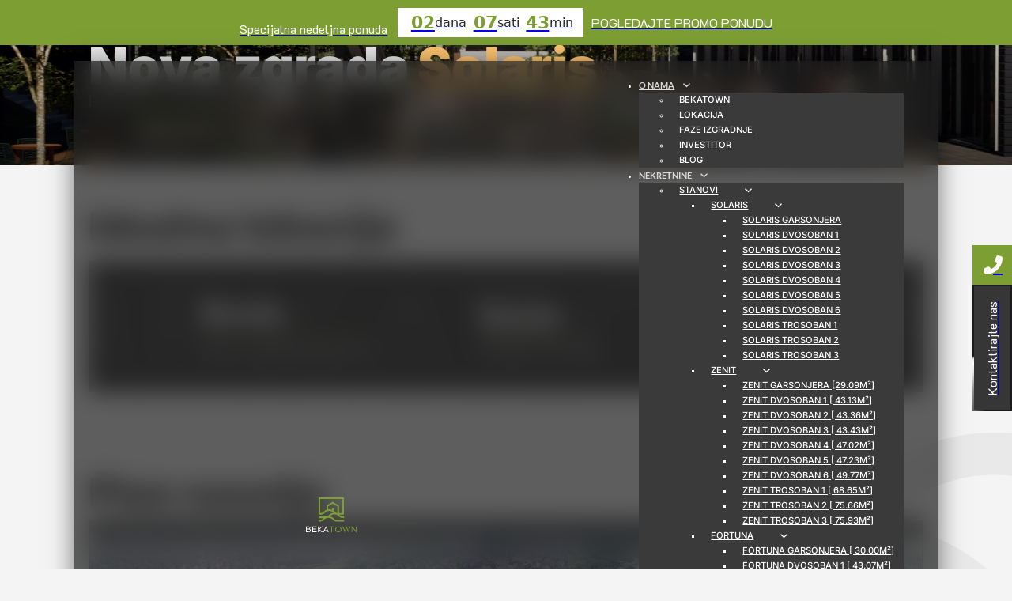

--- FILE ---
content_type: text/html; charset=UTF-8
request_url: https://bekatown.rs/
body_size: 66964
content:
<!DOCTYPE html>
<html lang="sr-RS" prefix="og: https://ogp.me/ns#">
<head>

<meta charset="utf-8"><meta name="viewport" content="width=device-width, initial-scale=1">

<title>BEKATOWN Residence &amp; Spa Resort - Aranđelovac</title>
<meta name="description" content="BEKATOWN Residence &amp; Spa Resort: moderni stanovi i kućе u prirodnom okruženju (Bukulja) ⚡ Oglasi ⚡Nekretnine ⚡ Novogradnja uz atraktivne cene"/>
<meta name="robots" content="follow, index, max-snippet:-1, max-video-preview:-1, max-image-preview:large"/>
<link rel="canonical" href="https://bekatown.rs/" />
<meta property="og:locale" content="sr_RS" />
<meta property="og:type" content="website" />
<meta property="og:title" content="BEKATOWN Residence &amp; Spa Resort - Aranđelovac" />
<meta property="og:description" content="BEKATOWN" />
<meta property="og:url" content="https://bekatown.rs/" />
<meta property="og:site_name" content="Bekatown - Residence &amp; Spa Resort" />
<meta property="og:updated_time" content="2025-10-20T01:21:10+00:00" />
<meta property="og:image" content="https://bekatown.rs/wp-content/uploads/2024/03/cropped-bk-logo-1.jpg" />
<meta property="og:image:secure_url" content="https://bekatown.rs/wp-content/uploads/2024/03/cropped-bk-logo-1.jpg" />
<meta property="og:image:width" content="512" />
<meta property="og:image:height" content="512" />
<meta property="og:image:alt" content="Bekatown" />
<meta property="og:image:type" content="image/jpeg" />
<meta property="article:published_time" content="2024-06-18T16:07:38+00:00" />
<meta property="article:modified_time" content="2025-10-20T01:21:10+00:00" />
<meta property="og:video" content="https://www.youtube.com/embed/A3n1aPikQHQ" />
<meta property="ya:ovs:upload_date" content="2024-06-18GMT+000016:07:38+00:00" />
<meta property="ya:ovs:allow_embed" content="true" />
<meta name="twitter:card" content="summary_large_image" />
<meta name="twitter:title" content="BEKATOWN Residence &amp; Spa Resort - Aranđelovac" />
<meta name="twitter:description" content="BEKATOWN" />
<meta name="twitter:image" content="https://bekatown.rs/wp-content/uploads/2024/03/cropped-bk-logo-1.jpg" />
<meta name="twitter:label1" content="Written by" />
<meta name="twitter:data1" content="Ljubo" />
<meta name="twitter:label2" content="Time to read" />
<meta name="twitter:data2" content="Less than a minute" />
<script type="application/ld+json" class="rank-math-schema-pro">{"@context":"https://schema.org","@graph":[{"@type":["RealEstateAgent","Organization"],"@id":"https://bekatown.rs/#organization","name":"Bekatown - Residence &amp; Spa Resort","url":"https://bekatown.rs","sameAs":["https://www.facebook.com/people/BekaTown/100090201306820/"],"logo":{"@type":"ImageObject","@id":"https://bekatown.rs/#logo","url":"https://bekatown.rs/wp-content/uploads/2024/03/bk-logo-1.jpg","contentUrl":"https://bekatown.rs/wp-content/uploads/2024/03/bk-logo-1.jpg","caption":"Bekatown - Residence &amp; Spa Resort","inLanguage":"sr-RS","width":"200","height":"45"},"openingHours":["Monday,Tuesday,Wednesday,Thursday,Friday,Saturday,Sunday 09:00-17:00"],"image":{"@id":"https://bekatown.rs/#logo"}},{"@type":"WebSite","@id":"https://bekatown.rs/#website","url":"https://bekatown.rs","name":"Bekatown - Residence &amp; Spa Resort","alternateName":"Bekatown","publisher":{"@id":"https://bekatown.rs/#organization"},"inLanguage":"sr-RS","potentialAction":{"@type":"SearchAction","target":"https://bekatown.rs/?s={search_term_string}","query-input":"required name=search_term_string"}},{"@type":"ImageObject","@id":"https://bekatown.rs/wp-content/uploads/2024/03/cropped-bk-logo-1.jpg","url":"https://bekatown.rs/wp-content/uploads/2024/03/cropped-bk-logo-1.jpg","width":"512","height":"512","inLanguage":"sr-RS"},{"@type":"WebPage","@id":"https://bekatown.rs/#webpage","url":"https://bekatown.rs/","name":"BEKATOWN Residence &amp; Spa Resort - Aranđelovac","datePublished":"2024-06-18T16:07:38+00:00","dateModified":"2025-10-20T01:21:10+00:00","about":{"@id":"https://bekatown.rs/#organization"},"isPartOf":{"@id":"https://bekatown.rs/#website"},"primaryImageOfPage":{"@id":"https://bekatown.rs/wp-content/uploads/2024/03/cropped-bk-logo-1.jpg"},"inLanguage":"sr-RS"},{"@type":"Person","@id":"https://bekatown.rs/author/ljubo/","name":"Ljubo","url":"https://bekatown.rs/author/ljubo/","image":{"@type":"ImageObject","@id":"https://secure.gravatar.com/avatar/6377c1209063aac19aad1bec71ba1299c6062f2419ce01684840a7164dccab00?s=96&amp;d=mm&amp;r=g","url":"https://secure.gravatar.com/avatar/6377c1209063aac19aad1bec71ba1299c6062f2419ce01684840a7164dccab00?s=96&amp;d=mm&amp;r=g","caption":"Ljubo","inLanguage":"sr-RS"},"worksFor":{"@id":"https://bekatown.rs/#organization"}},{"headline":"BEKATOWN Residence &amp; Spa Resort - Aranđelovac","description":"BEKATOWN Residence &amp; Spa Resort: moderni stanovi i kućе u prirodnom okruženju (Bukulja) ⚡ Oglasi ⚡Nekretnine ⚡ Novogradnja uz atraktivne cene","datePublished":"2024-06-18T16:07:38+00:00","dateModified":"2025-10-20T01:21:10+00:00","keywords":"Bekatown,Stambeni kompleks,nekretnine Aranđelovac,nekretnine u arandjelovcu,arandjelovac nekretnine,prodaja nekretnina arandjelovac,nekretnine na prodaju srbija,nekretnine bukulja,oglasi arandjelovac nekretnine,oglasi nekretnine,Residence &amp; Spa Resort","image":{"@id":"https://bekatown.rs/wp-content/uploads/2024/03/cropped-bk-logo-1.jpg"},"author":{"@id":"https://bekatown.rs/author/ljubo/","name":"Ljubo"},"@type":"Article","name":"BEKATOWN Residence &amp; Spa Resort - Aranđelovac","@id":"https://bekatown.rs/#schema-239210","isPartOf":{"@id":"https://bekatown.rs/#webpage"},"publisher":{"@id":"https://bekatown.rs/#organization"},"inLanguage":"sr-RS","mainEntityOfPage":{"@id":"https://bekatown.rs/#webpage"}},{"@type":"VideoObject","name":"BEKATOWN Residence &amp; Spa Resort - Aranđelovac","description":"Auf YouTube findest du die angesagtesten Videos und Tracks. Außerdem kannst du eigene Inhalte hochladen und mit Freunden oder gleich der ganzen Welt teilen.","uploadDate":"2024-06-18T16:07:38+00:00","embedUrl":"https://www.youtube.com/embed/A3n1aPikQHQ","isFamilyFriendly":"True","@id":"https://bekatown.rs/#schema-239211","isPartOf":{"@id":"https://bekatown.rs/#webpage"},"publisher":{"@id":"https://bekatown.rs/#organization"},"inLanguage":"sr-RS","mainEntityOfPage":{"@id":"https://bekatown.rs/#webpage"}}]}</script>

<link rel='dns-prefetch' href='//cdnjs.cloudflare.com' />
<link rel='dns-prefetch' href='//www.googletagmanager.com' />
<link rel='dns-prefetch' href='//code.jquery.com' />
<link rel='dns-prefetch' href='//fonts.googleapis.com' />
<link rel="alternate" type="application/rss+xml" title="BEKATOWN &raquo; довод" href="https://bekatown.rs/feed/" />
<link rel="alternate" type="application/rss+xml" title="BEKATOWN &raquo; довод коментара" href="https://bekatown.rs/comments/feed/" />
<link rel="alternate" title="oEmbed (JSON)" type="application/json+oembed" href="https://bekatown.rs/wp-json/oembed/1.0/embed?url=https%3A%2F%2Fbekatown.rs%2F" />
<link rel="alternate" title="oEmbed (XML)" type="text/xml+oembed" href="https://bekatown.rs/wp-json/oembed/1.0/embed?url=https%3A%2F%2Fbekatown.rs%2F&#038;format=xml" />
<link rel="preconnect" href="https://fonts.gstatic.com/" crossorigin><style id="wp-img-auto-sizes-contain-inline-css">img:is([sizes=auto i],[sizes^="auto," i]){contain-intrinsic-size:3000px 1500px}</style>
<style id="classic-theme-styles-inline-css">.wp-block-button__link{color:#fff;background-color:#32373c;border-radius:9999px;box-shadow:none;text-decoration:none;padding:calc(.667em + 2px) calc(1.333em + 2px);font-size:1.125em}.wp-block-file__button{background:#32373c;color:#fff;text-decoration:none}</style>
<style data-phast-original-src="https://bekatown.rs/wp-content/plugins/contact-form-7/includes/css/styles.css?ver=6.1.1" data-phast-params='{"ref":"7V87ip5dP5M"}'>.wpcf7 .screen-reader-response{position:absolute;overflow:hidden;clip:rect(1px,1px,1px,1px);clip-path:inset(50%);height:1px;width:1px;margin:-1px;padding:0;border:0;word-wrap:normal !important;}.wpcf7 .hidden-fields-container{display:none;}.wpcf7 form .wpcf7-response-output{margin:2em 0.5em 1em;padding:0.2em 1em;border:2px solid #00a0d2;}.wpcf7 form.init .wpcf7-response-output{display:none;}.wpcf7-form-control-wrap{position:relative;}.wpcf7-list-item{display:inline-block;margin:0 0 0 1em;}.wpcf7-list-item-label::before,.wpcf7-list-item-label::after{content:" ";}@keyframes spin{from{transform:rotate(0deg);}to{transform:rotate(360deg);}}@keyframes blink{from{opacity:0;}50%{opacity:1;}to{opacity:0;}}.wpcf7 [inert]{opacity:0.5;}.wpcf7 input[type="file"]{cursor:pointer;}.wpcf7 input[type="file"]:disabled{cursor:default;}.wpcf7 .wpcf7-submit:disabled{cursor:not-allowed;}.wpcf7 input[type="url"],.wpcf7 input[type="email"],.wpcf7 input[type="tel"]{direction:ltr;}</style>
<style data-phast-original-src="https://bekatown.rs/wp-content/plugins/translatepress-multilingual/assets/css/trp-language-switcher.css?ver=2.10.4" data-phast-params='{"ref":"kpt9W_Q76yg"}'>.menu-item-object-language_switcher .trp-flag-image{display:inline-block;margin:-1px 5px;vertical-align:baseline;padding:0;border:0;border-radius:0;}@media screen and ( max-width:782px ){#wpadminbar li#wp-admin-bar-trp_edit_translation{display:block;}}</style>
<style data-phast-original-src="https://bekatown.rs/wp-content/themes/bricks/assets/css/frontend.min.css?ver=1710475758" data-phast-params='{"ref":"vcA17HzFIHs"}'>@charset "UTF-8";:root{--bricks-vh:1vh;--bricks-transition:all 0.2s;--bricks-color-primary:#ffd64f;--bricks-color-secondary:#fc5778;--bricks-text-dark:#212121;--bricks-text-medium:#616161;--bricks-text-light:#9e9e9e;--bricks-text-info:#00b0f4;--bricks-text-success:#11b76b;--bricks-text-warning:#ffa100;--bricks-text-danger:#fa4362;--bricks-bg-info:#e5f3ff;--bricks-bg-success:#e6f6ed;--bricks-bg-warning:#fff2d7;--bricks-bg-danger:#ffe6ec;--bricks-bg-dark:#263238;--bricks-bg-light:#f5f6f7;--bricks-border-color:#dddedf;--bricks-border-radius:4px;--bricks-tooltip-bg:#23282d;--bricks-tooltip-text:#eaecef}html{-ms-text-size-adjust:100%;-webkit-text-size-adjust:100%;line-height:1.15}body{margin:0}article,aside,figcaption,figure,footer,header,main,nav,section{display:block}figure{margin:1em 40px}hr{box-sizing:content-box;height:0;overflow:visible}abbr[title]{border-bottom:none;text-decoration:underline;text-decoration:underline dotted}code,kbd,samp{font-family:monospace;font-size:1em}dfn{font-style:italic}mark{background-color:#ff0;color:#000}small{font-size:80%}sub,sup{font-size:75%;line-height:0;position:relative;vertical-align:baseline}sub{bottom:-.25em}sup{top:-.5em}audio,video{display:inline-block}audio:not([controls]){display:none;height:0}img{border-style:none}svg:not(:root){overflow:hidden}button,input,optgroup,select,textarea{font-family:sans-serif;font-size:100%;line-height:1.15;margin:0}button,input{overflow:visible}button,select{text-transform:none}[type=reset],[type=submit],button,html [type=button]{-webkit-appearance:button}[type=button]::-moz-focus-inner,[type=reset]::-moz-focus-inner,[type=submit]::-moz-focus-inner,button::-moz-focus-inner{border-style:none;padding:0}[type=button]:-moz-focusring,[type=reset]:-moz-focusring,[type=submit]:-moz-focusring,button:-moz-focusring{outline:1px dotted ButtonText}fieldset{padding:.35em .75em .625em}legend{box-sizing:border-box;color:inherit;display:table;max-width:100%;padding:0;white-space:normal}progress{display:inline-block;vertical-align:baseline}textarea{overflow:auto}[type=checkbox],[type=radio]{box-sizing:border-box;padding:0}[type=number]::-webkit-inner-spin-button,[type=number]::-webkit-outer-spin-button{height:auto}[type=search]{-webkit-appearance:textfield;outline-offset:-2px}[type=search]::-webkit-search-cancel-button,[type=search]::-webkit-search-decoration{-webkit-appearance:none}::-webkit-file-upload-button{-webkit-appearance:button;font:inherit}details,menu{display:block}summary{display:list-item}canvas{display:inline-block}[hidden],template{display:none}.brxe-section{align-items:center;display:flex;flex-direction:column;margin-left:auto;margin-right:auto;width:100%}@media (max-width:767px){.brxe-section{flex-wrap:wrap}}.brxe-section.has-bg-video{position:relative;z-index:1}.brxe-container{align-items:flex-start;display:flex;flex-direction:column;margin-left:auto;margin-right:auto;width:1100px}@media (max-width:767px){.brxe-container{flex-wrap:wrap}}.brxe-container.has-bg-video{position:relative;z-index:1}.brxe-block{align-items:flex-start;display:flex;flex-direction:column;width:100%}@media (max-width:767px){.brxe-block{flex-wrap:wrap}}.brxe-block.has-bg-video{position:relative;z-index:1}.brxe-div.has-bg-video{position:relative;z-index:1}[class*=brxe-]{max-width:100%}:where([class*=brxe-].has-shape>*){position:relative}svg:not([width]){min-width:1em}svg:not([height]){min-height:1em}span[class*=brxe-]:not(.brxe-section):not(.brxe-container):not(.brxe-block):not(.brxe-div){width:auto}.bricks-element-placeholder.no-php-class,.bricks-element-placeholder[data-type=error]{background-color:var(--bricks-bg-danger);color:var(--bricks-text-danger)}.bricks-element-placeholder[data-type=error] i{background-color:var(--bricks-text-danger)}#brx-footer{background-position:50%;background-size:cover;flex-shrink:0;margin-top:auto;position:relative;width:100%}html{box-sizing:border-box;font-size:62.5%;height:100%}*,:after,:before{box-sizing:border-box;outline:none}*{border-color:var(--bricks-border-color)}body{-webkit-font-smoothing:antialiased;-moz-osx-font-smoothing:grayscale;word-wrap:break-word;background-color:#fff;background-position:50%;color:#363636;font-family:-apple-system,"system-ui",Segoe UI,roboto,helvetica,arial,sans-serif,Apple Color Emoji,Segoe UI Emoji,Segoe UI Symbol;font-size:15px;line-height:1.7;transition:var(--bricks-transition);transition:padding-top 0s}.brx-body{display:flex;flex-direction:column;margin:0 auto;width:100%}:where(a){border-color:currentcolor;color:currentcolor;cursor:pointer;text-decoration:none}h1,h2,h3,h4,h5,h6{margin:0;text-rendering:optimizelegibility}h1 a,h2 a,h3 a,h4 a,h5 a,h6 a{color:currentcolor}h1{font-size:2.4em}h1,h2{line-height:1.4}h2{font-size:2.1em}h3{font-size:1.8em}h3,h4{line-height:1.4}h4{font-size:1.6em}h5{font-size:1.3em}h5,h6{line-height:1.4}h6{font-size:1.1em}:where(p){margin:0 0 1.2em}:where(p:last-of-type){margin-bottom:0}:where(p:last-of-type)+h1,:where(p:last-of-type)+h2,:where(p:last-of-type)+h3,:where(p:last-of-type)+h4,:where(p:last-of-type)+h5,:where(p:last-of-type)+h6{margin-top:1.2em}figcaption{color:var(--bricks-text-light);font-size:.9em;margin:1em 0;text-align:center}img{height:auto;max-width:100%;outline:none;vertical-align:middle}audio,iframe{max-width:100%}button{border:none;cursor:pointer;outline:none;padding:0}blockquote{border-left-style:solid;border-left-width:4px;font-family:georgia,Times New Roman,times,serif;font-size:1.3em;margin:15px 0;padding:0 0 0 30px;position:relative}blockquote cite{display:block;font-size:.8em;font-style:normal;margin-top:.5em;opacity:.5;text-transform:uppercase}hr{border:none;border-top:1px solid var(--bricks-border-color);margin:1em 0}pre{background-color:var(--bricks-bg-light);color:#fc1f49;font-family:monospace;font-size:13px;margin:0;padding:10px 15px;white-space:pre-wrap}table{width:100%}table[class*=brxe-]{display:table}label{color:var(--bricks-text-light);display:block;font-weight:400;margin-bottom:5px}button,input,optgroup,select,textarea{font-family:inherit;text-align:inherit}.input,input:not([type=submit]),select,textarea{border-style:solid;border-width:1px;box-shadow:none;color:currentcolor;font-size:inherit;line-height:40px;outline:none;padding:0 12px;transition:var(--bricks-transition);width:100%}input[type=range]{border:none;height:auto;line-height:1;padding:0}input[type=button],input[type=checkbox],input[type=radio]{width:auto}input[type=submit],select{cursor:pointer}select{appearance:none;-webkit-appearance:none;background-color:transparent;background-image:linear-gradient(45deg,transparent 50%,gray 0),linear-gradient(135deg,gray 50%,transparent 0);background-position:calc(100% - 20px) calc(50% + 2px),calc(100% - 16px) calc(50% + 2px);background-repeat:no-repeat;background-size:4px 4px,4px 4px;border-radius:0}textarea{height:auto;line-height:inherit!important;min-height:90px;padding:10px 12px}::placeholder{color:var(--bricks-border-color)}.skip-link{background:#000;border-bottom-right-radius:8px;color:#fff;font-weight:700;left:0;padding:5px 10px;position:fixed;top:0;transform:translateY(-102%);transition:transform .3s;z-index:9999}.skip-link:focus{transform:translateY(0)}body.bricks-is-frontend :focus{outline:thin dotted currentcolor}.brx-has-multilevel .open:not(.active)>.brx-submenu-toggle{display:none}.brx-has-multilevel ul:not(.brx-multilevel-overflow-right){left:0!important}.brx-has-multilevel ul .active>.brx-submenu-toggle,.brx-has-multilevel ul li:not(.open){display:none}.brx-submenu-toggle{align-items:center;cursor:pointer;display:flex}.brx-submenu-toggle.icon-right button{margin-left:10px}.brx-submenu-toggle button{align-items:center;background-color:transparent;color:currentcolor;display:flex;transition:transform .1s cubic-bezier(0,0,.2,1);will-change:transform}.brx-submenu-toggle svg{stroke:currentcolor}#brx-content{flex:1;position:relative;width:100%}#brx-content .post-password-form input[type=submit]{border-width:1px;display:inline-flex;padding:.5em 1em}.bricks-layout-wrapper{--columns:3;--gutter:0px;display:flex;flex-flow:row wrap;list-style-type:none;margin:0;padding:0;width:100%}.bricks-layout-item{line-height:1.6;position:relative}.bricks-layout-item:last-child img{padding-bottom:0!important}.bricks-layout-item .bricks-layout-inner{background-position:50%;background-repeat:no-repeat;background-size:cover;bottom:0;display:flex;flex-direction:column;left:0;overflow:hidden;position:relative;right:0;top:0}.bricks-layout-wrapper .image{aspect-ratio:1/1;object-fit:cover;position:relative}.bricks-layout-wrapper a{color:currentcolor}.bricks-layout-wrapper[data-layout=list]>li.bricks-layout-item{margin-bottom:var(--gutter);width:100%}.bricks-layout-wrapper[data-layout=list]>li.bricks-layout-item:last-child{margin-bottom:0}.bricks-layout-wrapper[data-layout=list] .bricks-layout-inner{flex-direction:row}.bricks-layout-wrapper[data-layout=list] .bricks-layout-inner>*{flex-basis:50%}.bricks-layout-wrapper[data-layout=list].image-position-top .bricks-layout-inner{flex-direction:row-reverse}.bricks-layout-wrapper[data-layout=list].image-position-top .bricks-layout-inner>*{flex-basis:50%}.bricks-layout-wrapper[data-layout=list].image-position-right .bricks-layout-inner{flex-direction:row-reverse!important}.bricks-layout-wrapper[data-layout=list].image-position-right .bricks-layout-inner>*{flex-basis:50%}.bricks-layout-wrapper[data-layout=list].image-position-left .bricks-layout-inner{flex-direction:row}.bricks-layout-wrapper[data-layout=list].image-position-left .bricks-layout-inner>*{flex-basis:50%}.bricks-layout-wrapper[data-layout=list].image-position-bottom .bricks-layout-inner{flex-direction:column-reverse}.bricks-layout-wrapper[data-layout=list].alternate li:nth-child(2n) .bricks-layout-inner{flex-direction:row-reverse!important}.bricks-layout-wrapper[data-layout=list].alternate.image-position-right li:nth-child(odd) .bricks-layout-inner{flex-direction:row-reverse}.bricks-layout-wrapper[data-layout=list].alternate.image-position-right li:nth-child(2n) .bricks-layout-inner{flex-direction:row}.bricks-layout-wrapper[data-layout=grid]:not(.isotope){display:grid;gap:var(--gutter);grid-template-columns:repeat(var(--columns),minmax(0,1fr))}.bricks-layout-wrapper[data-layout=grid].isotope>li:not(.bricks-gutter-sizer){margin-bottom:var(--gutter);width:calc(100%/var(--columns) - var(--gutter)*(var(--columns) - 1)/var(--columns))}.bricks-layout-wrapper[data-layout=grid] .bricks-aspect-ratio-square{aspect-ratio:1/1}.bricks-layout-wrapper[data-layout=grid] .bricks-aspect-ratio-16-9{aspect-ratio:16/9}.bricks-layout-wrapper[data-layout=grid] .bricks-aspect-ratio-4-3{aspect-ratio:4/3}.bricks-layout-wrapper[data-layout=masonry]>li:not(.bricks-gutter-sizer){margin-bottom:var(--gutter);width:calc(100%/var(--columns) - var(--gutter)*(var(--columns) - 1)/var(--columns))}.bricks-layout-wrapper[data-layout=masonry] .image{aspect-ratio:unset!important;display:inline-block;position:relative!important}.bricks-layout-wrapper[data-layout=masonry] .bricks-layout-inner{height:auto!important}.bricks-layout-wrapper[data-layout=metro]:not(.isotope){display:grid;gap:var(--gutter);grid-template-columns:repeat(4,minmax(0,1fr))}.bricks-layout-wrapper[data-layout=metro]:not(.isotope)>li:nth-child(3n+1){grid-column:span 2;grid-row:span 2}.bricks-layout-wrapper[data-layout=metro].isotope{--columns:4}.bricks-layout-wrapper[data-layout=metro].isotope>li.bricks-layout-item{margin-bottom:var(--gutter)}.bricks-layout-wrapper[data-layout=metro].isotope>li:nth-child(3n+1):not(.bricks-isotope-sizer){width:50%;width:calc(50% - var(--gutter)/2)}@media (max-width:478px){.bricks-layout-wrapper[data-layout=metro].isotope>li:nth-child(3n+1):not(.bricks-isotope-sizer){width:100%}}.bricks-layout-wrapper[data-layout=metro].isotope>li:nth-child(3n+1):not(.bricks-isotope-sizer) img{height:100%}.bricks-layout-wrapper[data-layout=metro].isotope>li:nth-child(3n+1):not(.bricks-isotope-sizer) .title{font-size:calc(1em + 1.5vmin)}.bricks-layout-wrapper[data-layout=metro].isotope>li{width:25%;width:calc(100%/var(--columns) - var(--gutter)*(var(--columns) - 1)/var(--columns))}@media (max-width:767px){.bricks-layout-wrapper[data-layout=metro].isotope>li{width:calc(50% - var(--gutter)/2)}}@media (max-width:478px){.bricks-layout-wrapper[data-layout=metro].isotope>li{width:100%}}.bricks-layout-wrapper[data-layout=metro] img{height:100%}.bricks-layout-wrapper[data-layout=metro] .content-wrapper{position:absolute}#brx-header{background-position:50%;background-size:cover;position:relative;width:100%}#brx-header.sticky{left:0;position:fixed;right:0;top:0;transition:background-color .2s,transform .4s;width:100%;z-index:998}#brx-header.sticky .bricks-nav-menu>li>a,#brx-header.sticky>.brxe-block,#brx-header.sticky>.brxe-container,#brx-header.sticky>.brxe-div,#brx-header.sticky>.brxe-section{transition:inherit}.bricks-search-form input[type=search]{background-color:inherit;color:currentcolor;display:inline-block;max-width:100%;padding:0 20px;width:auto}.bricks-button{align-items:center;border-width:0;color:var(--bricks-text-dark);display:inline-flex;gap:10px;justify-content:center;letter-spacing:.5px;padding:.5em 1em;text-align:center}.bricks-button i{position:relative}.bricks-lightbox a{cursor:zoom-in}.bricks-background-video-wrapper{background-size:cover;height:100%;left:0;overflow:hidden;pointer-events:none;position:absolute!important;top:0;width:100%;z-index:-1}.bricks-background-video-wrapper iframe,.bricks-background-video-wrapper video{border:none;height:inherit;left:50%;max-width:none;position:absolute;top:50%;transform:translate(-50%,-50%);width:inherit}[data-brx-ls-wrapper]{transition:opacity .3s ease-in-out}[data-brx-ls-wrapper]:not(.brx-ls-active){display:none}.brx-filter-disabled label:not(.brx-option-disabled),.page-filtered label:not(.brx-option-disabled){opacity:.5}figcaption,figure{margin:1em 0;width:100%}#wp-calendar caption{margin-bottom:1em;text-align:inherit}#wp-calendar tbody{text-align:center}#wp-calendar tbody td{width:30px}#wp-calendar tbody a{font-weight:700}#wp-calendar tfoot{opacity:.5}#wp-calendar tfoot #prev{text-align:left}#wp-calendar tfoot #next{text-align:right}.bricks-swiper-container:not(.swiper-initialized) .swiper-slide:not(.swiper-slide-active){opacity:0}[class^=brxe-] .bricks-swiper-container{opacity:1!important}:where(.brxe-accordion){list-style-type:none;margin:0;padding:0;width:100%}:where(.brxe-accordion) .brx-open .accordion-content-wrapper{display:block}:where(.brxe-accordion) .brx-open .icon.expanded{display:block!important}:where(.brxe-accordion) .brx-open .icon.expanded+.icon{display:none}:where(.brxe-accordion) .accordion-title-wrapper{cursor:pointer;margin-bottom:-1px;padding:15px 0;transition:var(--bricks-transition)}:where(.brxe-accordion) .accordion-title{align-items:center;display:flex}:where(.brxe-accordion) .accordion-title:empty{display:none!important}:where(.brxe-accordion) .accordion-title.icon-left{flex-direction:row-reverse}:where(.brxe-accordion) .accordion-title.icon-left .icon{margin-left:0;margin-right:10px}:where(.brxe-accordion) .accordion-title.icon-right .icon{margin-left:10px;margin-right:0}:where(.brxe-accordion) .accordion-title .title{flex:1;line-height:30px;margin:0}:where(.brxe-accordion) .accordion-title .icon{font-size:.8em;line-height:1;position:relative;top:1px;transform-origin:center}:where(.brxe-accordion) .accordion-title .icon.expanded{display:none}:where(.brxe-accordion) .accordion-subtitle{opacity:.8}:where(.brxe-accordion) .accordion-content-wrapper{animation:height .5s ease;display:none;overflow:hidden;padding:0 0 15px}:where(.brxe-accordion) .accordion-content-wrapper:empty{display:none!important}:where(.brxe-alert){align-items:center;border-color:currentcolor;display:flex;justify-content:space-between;padding:15px;width:100%}:where(.brxe-alert).info{background-color:var(--bricks-bg-info);color:var(--bricks-text-info)}:where(.brxe-alert).info .bricks-button{background-color:var(--bricks-text-info);color:#fff}:where(.brxe-alert).success{background-color:var(--bricks-bg-success);color:var(--bricks-text-success)}:where(.brxe-alert).success .bricks-button{background-color:var(--bricks-text-success);color:#fff}:where(.brxe-alert).warning{background-color:var(--bricks-bg-warning);color:var(--bricks-text-warning)}:where(.brxe-alert).warning .bricks-button{background-color:var(--bricks-text-warning);color:#fff}:where(.brxe-alert).danger{background-color:var(--bricks-bg-danger);color:var(--bricks-text-danger)}:where(.brxe-alert).danger .bricks-button{background-color:var(--bricks-text-danger);color:#fff}:where(.brxe-alert).muted{background-color:var(--bricks-bg-light)}:where(.brxe-alert) .content{flex:1}:where(.brxe-alert) h1,:where(.brxe-alert) h2,:where(.brxe-alert) h3,:where(.brxe-alert) h4,:where(.brxe-alert) h5,:where(.brxe-alert) h6{color:inherit}:where(.brxe-alert) p{margin:0}:where(.brxe-alert) a{text-decoration:underline}:where(.brxe-alert) svg{cursor:pointer;height:1em}:where(.brxe-alert) svg g{stroke:currentcolor}.brxe-button{width:auto}@keyframes blink{to{opacity:0}}.brxe-code{width:100%}.brxe-countdown{display:inline-flex;flex-wrap:wrap;width:auto}:where(.brxe-divider){align-items:center;display:flex;font-size:30px;gap:30px}:where(.brxe-divider).horizontal{width:100%}:where(.brxe-divider).horizontal .line{border-top:1px solid}:where(.brxe-divider).vertical{flex-direction:column}:where(.brxe-divider).vertical .line{border-right:1px solid;width:auto}:where(.brxe-divider) .line{position:relative;width:100%}:where(.brxe-divider) .icon{flex-shrink:0;position:relative}:where(.brxe-divider) a{display:inline-flex}.brxe-dropdown.brx-draggable:empty:not(.editing){outline:none}.brxe-dropdown[data-static] .open>.brx-dropdown-content,.brxe-dropdown[data-static].open>.brx-dropdown-content{display:block}.brxe-dropdown[data-static] .brx-dropdown-content{display:none;position:static}.brxe-dropdown:not([data-toggle=click]):hover:before{content:"";height:100%;min-height:60px;position:absolute;top:100%;width:100%;z-index:1}.brxe-dropdown .brxe-dropdown:not([data-toggle=click]):hover:before{display:none}:where(.brxe-form){display:flex;flex-wrap:wrap;width:100%}:where(.brxe-form) .label,:where(.brxe-form) label{color:inherit;font-size:12px;font-weight:600;letter-spacing:.4px;text-transform:uppercase}:where(.brxe-form) .form-group{display:flex;flex-direction:column;padding:0 0 20px;width:100%}:where(.brxe-form) .form-group:last-child{padding-bottom:0}:where(.brxe-form) .form-group.file{display:block}:where(.brxe-form) .form-group>.label{margin-bottom:5px}:where(.brxe-form) .form-group .form-group-error-message{background-color:var(--bricks-bg-danger);color:var(--bricks-text-danger);display:none;padding:15px;width:100%}:where(.brxe-form) .form-group .form-group-error-message.show{display:block}:where(.brxe-form) .submit-button-wrapper{width:auto}:where(.brxe-form) .required:after{content:"*";padding:0 2px;position:relative;top:-2px}:where(.brxe-form) .options-wrapper{list-style-type:none;margin:0;padding:0}:where(.brxe-form) .options-wrapper input,:where(.brxe-form) .options-wrapper label{display:inline-block;height:auto;margin:0 5px 0 0;width:auto}:where(.brxe-form) button[type=submit].sending{cursor:default}:where(.brxe-form) button[type=submit].sending .text{opacity:.5}:where(.brxe-form) button[type=submit].sending>i,:where(.brxe-form) button[type=submit].sending>svg{display:none}:where(.brxe-form) button[type=submit].sending .loading{animation:load8 1s linear infinite;display:flex;opacity:1}:where(.brxe-form) button[type=submit] .loading{display:none}:where(.brxe-form) button[type=submit] svg{height:1em}:where(.brxe-form) .recaptcha-hidden{display:none}:where(.brxe-form) .recaptcha-error{display:none;padding:0!important}:where(.brxe-form) .recaptcha-error.show{display:block}:where(.brxe-form) .recaptcha-error .brxe-alert.danger{align-items:center;background-color:var(--bricks-bg-danger);border-color:currentcolor;color:var(--bricks-text-danger);display:flex;justify-content:space-between;padding:15px;width:100%}:where(.brxe-form) .hcaptcha-error{display:none;padding:0!important}:where(.brxe-form) .hcaptcha-error.show{display:block}:where(.brxe-form) .hcaptcha-error .brxe-alert.danger{align-items:center;background-color:var(--bricks-bg-danger);border-color:currentcolor;color:var(--bricks-text-danger);display:flex;justify-content:space-between;padding:15px;width:100%}:where(.brxe-form) input[type=checkbox]+.label,:where(.brxe-form) input[type=checkbox]+label,:where(.brxe-form) input[type=radio]+.label,:where(.brxe-form) input[type=radio]+label{color:inherit;cursor:pointer;font-family:inherit;font-size:inherit;font-weight:inherit;letter-spacing:inherit;line-height:inherit;text-align:inherit;text-transform:inherit}:where(.brxe-form) textarea{height:inherit}:where(.brxe-form) .message{background-color:var(--bricks-bg-info);color:var(--bricks-text-info);padding-bottom:0;width:100%}:where(.brxe-form) .message.success{background-color:var(--bricks-bg-success);color:var(--bricks-text-success)}:where(.brxe-form) .message.error{background-color:var(--bricks-bg-danger);color:var(--bricks-text-danger)}:where(.brxe-form) .message .text{padding:15px}:where(.brxe-form) input.file,:where(.brxe-form) input[type=file]{display:block;height:0;opacity:0;width:0}:where(.brxe-form) .file-result{display:none;padding:0}:where(.brxe-form) .file-result.show{align-items:center;display:flex;margin:0 0 15px}:where(.brxe-form) .file-result.show .remove{display:inline-block;font-size:12px;line-height:30px;margin:0 15px;padding:0 10px}:where(.brxe-form) .file-result.show .remove:hover{background-color:var(--bricks-text-danger);color:#fff}:where(.brxe-form) .choose-files{border-style:solid;border-width:1px;cursor:pointer;display:inline-block;line-height:40px;padding:0 15px;text-align:center;text-transform:none;white-space:nowrap;width:auto}:where(.brxe-heading).has-separator{align-items:center;display:inline-flex;gap:20px}:where(.brxe-heading)>[contenteditable]{display:inline-block;text-decoration:inherit}:where(.brxe-heading) .separator{border-top:1px solid;flex-grow:1;flex-shrink:0;height:1px}.brxe-icon{font-size:60px}svg.brxe-icon{font-size:inherit}:where(.brxe-icon-box){align-items:flex-start;display:flex;flex-direction:column}:where(.brxe-icon-box).top .icon{margin-bottom:20px}:where(.brxe-icon-box).bottom{flex-direction:column-reverse}:where(.brxe-icon-box).bottom .icon{margin-top:20px}:where(.brxe-icon-box).right{flex-direction:row-reverse}:where(.brxe-icon-box).right .icon{margin-left:20px}:where(.brxe-icon-box).left{flex-direction:row}:where(.brxe-icon-box).left .icon{margin-right:20px}:where(.brxe-icon-box) .icon{display:inline-flex}:where(.brxe-icon-box) .icon a{display:inline-flex}:where(.brxe-icon-box) i{display:inline-block;font-size:40px;line-height:1;text-align:center}a.brxe-image{display:inline-block}figure.brxe-image{margin:0}:where(.brxe-image).tag{display:inline-block;height:fit-content;position:relative;width:auto}:where(.brxe-image).caption{position:relative}:where(.brxe-image).overlay{position:relative}:where(.brxe-image).overlay:before{bottom:0;content:"";left:0;pointer-events:none;position:absolute;right:0;top:0}:where(.brxe-image) a{transition:inherit}:where(.brxe-image) img{border-radius:inherit;height:100%;position:static!important;transition:inherit;width:100%}:where(.brxe-image) img.bricks-lazy-hidden+figcaption{display:none}:where(.brxe-image) .icon{color:#fff;font-size:60px;pointer-events:none;position:absolute;right:50%;text-align:center;top:50%;transform:translate(50%,-50%);z-index:5}:where(.brxe-image) .bricks-image-caption{background:linear-gradient(0deg,rgba(0,0,0,.5),rgba(0,0,0,.25) 70%,transparent);bottom:0;color:#fff;font-size:inherit;margin:0;padding:10px 15px;pointer-events:none;position:absolute!important;text-align:center;width:100%;z-index:1}.brxe-image-gallery{width:100%}.brxe-image-gallery figure{all:unset;display:block}.brxe-image-gallery figure>a{display:block}.brxe-image-gallery .image{position:relative}.brxe-image-gallery[data-layout=metro] .image img{height:auto;width:100%}.brxe-filter-radio[data-mode=button]{display:flex;flex-wrap:wrap;gap:10px}.brxe-filter-radio[data-mode=button] input[type=radio]{left:-9999px;position:absolute;z-index:-1}.brxe-filter-range input[type=range]{outline:none}.brxe-filter-range .double-slider-wrap input[type=range]{appearance:none;-webkit-appearance:none;background-color:currentcolor;border-radius:2px;height:2px;pointer-events:none;position:absolute}.brxe-filter-range .double-slider-wrap input[type=range]::-webkit-slider-thumb{-webkit-appearance:none;background-color:#fff;border:2px solid;border-radius:14px;box-shadow:inset 0 0 0 2px #fff;cursor:pointer;height:14px;pointer-events:all;position:relative;transition:.1s;width:14px;z-index:1}.brxe-filter-range .double-slider-wrap input[type=range]::-moz-range-thumb{-webkit-appearance:none;background-color:#fff;border:2px solid;border-radius:14px;box-shadow:inset 0 0 0 2px #fff;cursor:pointer;height:14px;pointer-events:all;position:relative;transition:.1s;width:14px;z-index:1}.brxe-filter-range .double-slider-wrap input[type=range].max,.brxe-filter-range .double-slider-wrap input[type=range].upper{background-color:transparent}:where(.brxe-list){list-style-type:none;margin:0;padding:0;width:100%}:where(.brxe-list) li{position:relative}:where(.brxe-list) li:last-child{margin-bottom:0}:where(.brxe-list) li[data-highlight]:before{content:attr(data-highlight);display:inline-block}:where(.brxe-list) .content{align-items:center;display:flex;justify-content:space-between}:where(.brxe-list) .icon{align-items:center;display:inline-flex;flex-shrink:0;justify-content:center}:where(.brxe-list) .icon svg{font-size:medium}:where(.brxe-list) .title{display:inline-block;margin:0 10px 0 0}:where(.brxe-list) .meta{margin-left:10px}:where(.brxe-list) .description{display:flex}:where(.brxe-list) .separator{border-top-style:solid;border-top-width:1px;flex:1;flex-basis:50px}:where(.brxe-nav-menu).dragging .bricks-mobile-menu-wrapper{display:none!important;pointer-events:none!important}:where(.brxe-nav-menu) ol,:where(.brxe-nav-menu) ul{list-style-type:none;margin:0;padding:0}:where(.brxe-nav-menu) .bricks-nav-menu{display:flex;line-height:inherit;margin:0;padding:0}:where(.brxe-nav-menu) .bricks-nav-menu>li{margin:0 0 0 30px}:where(.brxe-nav-menu) .bricks-nav-menu>li.menu-item-has-children:hover:before{content:"";height:100%;min-height:60px;position:absolute;top:100%;width:100%;z-index:1}:where(.brxe-nav-menu) .bricks-nav-menu>li>.sub-menu.caret:before{border:0 solid transparent;border-bottom:0 solid var(--bricks-bg-dark);content:"";height:0;left:0;position:absolute;top:0;transform:translateY(-100%);width:0}:where(.brxe-nav-menu) .bricks-nav-menu>li[data-toggle=click]:before{display:none}:where(.brxe-nav-menu) .bricks-nav-menu>li[data-toggle=click].open>.sub-menu.caret:before{display:block}:where(.brxe-nav-menu) .bricks-nav-menu>li[data-toggle=click] .sub-menu.caret:before{display:none}:where(.brxe-nav-menu) .bricks-nav-menu li{position:relative}:where(.brxe-nav-menu) .bricks-nav-menu li.open>.sub-menu{opacity:1;visibility:visible}:where(.brxe-nav-menu) .bricks-nav-menu li.open[data-static]>.sub-menu{display:block}:where(.brxe-nav-menu) .bricks-nav-menu li:not(.brx-has-megamenu)>a{display:flex;width:100%}:where(.brxe-nav-menu) .bricks-nav-menu li[data-static]{flex-direction:column}:where(.brxe-nav-menu) .bricks-nav-menu li[data-static] .sub-menu{display:none;position:static!important;transform:none}:where(.brxe-nav-menu) .bricks-nav-menu .sub-menu{background-color:var(--bricks-bg-dark);color:#fff;line-height:60px;min-width:150px;opacity:0;position:absolute;top:100%;transition:var(--bricks-transition);visibility:hidden;white-space:nowrap;z-index:998}:where(.brxe-nav-menu) .bricks-nav-menu .sub-menu li{border-style:none;position:relative;width:100%}:where(.brxe-nav-menu) .bricks-nav-menu .sub-menu a,:where(.brxe-nav-menu) .bricks-nav-menu .sub-menu button{color:currentcolor;padding:0 20px}:where(.brxe-nav-menu) .bricks-nav-menu .sub-menu .sub-menu{left:100%;padding-top:0;top:0}:where(.brxe-nav-menu) .bricks-nav-menu .brx-has-multilevel .sub-menu .brx-submenu-toggle{width:100%}:where(.brxe-nav-menu) .bricks-mobile-menu-toggle{background-color:transparent;cursor:pointer;display:none;height:16px;min-width:12px;position:relative;width:20px}:where(.brxe-nav-menu) .bricks-mobile-menu-toggle.always{display:block!important}:where(.brxe-nav-menu) .bricks-mobile-menu-toggle:before{bottom:0;content:"";left:0;position:absolute;right:0;top:0;z-index:1}:where(.brxe-nav-menu) .bricks-mobile-menu-toggle:hover span{min-width:12px;width:20px}:where(.brxe-nav-menu) .bricks-mobile-menu-toggle span{background-color:currentcolor;display:block;height:2px;position:absolute;right:0;transition:var(--bricks-transition)}:where(.brxe-nav-menu) .bricks-mobile-menu-toggle .bar-top{min-width:12px;top:0;width:20px}:where(.brxe-nav-menu) .bricks-mobile-menu-toggle .bar-center{min-width:12px;top:7px;width:20px}:where(.brxe-nav-menu) .bricks-mobile-menu-toggle .bar-bottom{min-width:12px;top:14px;width:20px}.brxe-nav-menu .bricks-mobile-menu-wrapper{bottom:0;color:#fff;display:flex;flex-direction:column;height:100vh;height:calc(var(--bricks-vh,1vh)*100);left:0;position:fixed;right:auto;scrollbar-width:none;top:0;transition-duration:.2s;transition-property:background-color,opacity,transform,visibility;visibility:hidden;width:300px;z-index:999}.brxe-nav-menu .bricks-mobile-menu-wrapper::-webkit-scrollbar{background:transparent;height:0;width:0}.brxe-nav-menu .bricks-mobile-menu-wrapper:before{background-color:#23282d;background-size:cover;bottom:0;content:"";left:0;position:absolute;right:0;top:0;z-index:-1}.brxe-nav-menu .bricks-mobile-menu-wrapper.left{transform:translateX(-100%)}.brxe-nav-menu .bricks-mobile-menu-wrapper .bricks-mobile-menu{overflow-y:scroll;position:relative;scrollbar-width:none}.brxe-nav-menu .bricks-mobile-menu-wrapper .bricks-mobile-menu::-webkit-scrollbar{background:transparent;height:0;width:0}.brxe-nav-menu .bricks-mobile-menu-wrapper .bricks-mobile-menu>li>.brx-submenu-toggle>*,.brxe-nav-menu .bricks-mobile-menu-wrapper .bricks-mobile-menu>li>a{padding:0 30px}.brxe-nav-menu .bricks-mobile-menu-wrapper a{display:block;width:100%}.brxe-nav-menu .bricks-mobile-menu-wrapper li a{line-height:60px}.brxe-nav-menu .bricks-mobile-menu-wrapper li a:focus{outline-offset:-1px}.brxe-nav-menu .bricks-mobile-menu-wrapper .sub-menu{background:none!important;display:none;line-height:40px}.brxe-nav-menu .bricks-mobile-menu-wrapper .sub-menu li>.brx-submenu-toggle>*,.brxe-nav-menu .bricks-mobile-menu-wrapper .sub-menu li>a{padding:0 45px}.brxe-nav-menu .bricks-mobile-menu-wrapper li.menu-item-has-children:hover:before{display:none}.brxe-nav-menu .bricks-mobile-menu-overlay{background-color:rgba(0,0,0,.25);bottom:0;left:0;opacity:0;position:fixed;right:0;top:0;transition:all .2s;visibility:hidden;z-index:-1}li.menu-item-has-children [aria-expanded] .menu-item-icon{background-color:transparent;color:inherit;pointer-events:none;transition:inherit}li.menu-item-has-children [aria-expanded] .menu-item-icon i{position:relative;top:2px}li.menu-item-has-children [aria-expanded=false] .open{display:block}li.menu-item-has-children [aria-expanded=false] .close{display:none}li.menu-item-has-children [aria-expanded=true] .close{display:block}li.menu-item-has-children [aria-expanded=true] .open{display:none}.brxe-nav-nested[data-toggle=always] .brx-nav-nested-items{display:none}.brxe-nav-nested[data-toggle=always] .brx-toggle-div,.brxe-nav-nested[data-toggle=always] .brxe-toggle{display:inline-flex}.brxe-nav-nested.brx-open .brxe-dropdown:not([data-toggle=click]):before{content:none}.brxe-offcanvas[data-direction=top] .brx-offcanvas-inner{bottom:auto;height:300px;left:0;right:0;top:0;transform:translateY(-100%);width:100vw}.brxe-offcanvas[data-direction=right] .brx-offcanvas-inner{bottom:0;height:100vh;height:calc(var(--bricks-vh,1vh)*100);left:auto;right:0;top:0;transform:translate(100%);width:300px}.brxe-offcanvas[data-direction=bottom] .brx-offcanvas-inner{bottom:0;height:300px;left:0;right:0;top:auto;transform:translateY(100%);width:100vw}.brxe-offcanvas[data-direction=left] .brx-offcanvas-inner{bottom:0;height:100vh;height:calc(var(--bricks-vh,1vh)*100);left:0;right:auto;top:0;transform:translate(-100%);width:300px}.brxe-post-comments .comment:not(:last-child){margin-bottom:30px}.brxe-post-content[data-source=bricks]{display:flex;flex-direction:column}:where(.brxe-post-meta) a{color:currentcolor}.brxe-post-toc[data-nowrap] .toc-link{overflow:hidden;text-overflow:ellipsis;white-space:nowrap}.brxe-post-toc[data-sticky]{position:sticky}.brxe-post-reading-progress-bar[data-pos=top]{top:var(--wp-admin--admin-bar--height,0)}.brxe-post-reading-progress-bar[data-pos=bottom]{bottom:0}.brxe-posts .bricks-layout-wrapper[data-layout=list] .bricks-layout-inner{flex-direction:column}:where(.brxe-pricing-tables){width:100%}:where(.brxe-pricing-tables) .pricing-tables{display:grid;gap:30px;grid-auto-columns:1fr;grid-auto-flow:column}@media (max-width:991px){:where(.brxe-pricing-tables) .pricing-tables{grid-auto-flow:unset;grid-template-columns:repeat(2,1fr)}}@media (max-width:767px){:where(.brxe-pricing-tables) .pricing-tables{grid-template-columns:repeat(1,1fr)}}:where(.brxe-pricing-tables) ol,:where(.brxe-pricing-tables) ul{list-style-type:none;margin:0;padding:0}:where(.brxe-pricing-tables) .tabs{display:flex;flex-direction:row;justify-content:center;margin:0 0 30px;padding:0}:where(.brxe-pricing-tables) .tab{cursor:pointer;margin:0 10px;text-align:center}:where(.brxe-pricing-tables) .pricing-table-bg{background-position:50%;background-size:cover;bottom:0;content:"";left:0;position:absolute;right:0;top:0}:where(.brxe-pricing-tables) .pricing-table-features,:where(.brxe-pricing-tables) .pricing-table-footer,:where(.brxe-pricing-tables) .pricing-table-header,:where(.brxe-pricing-tables) .pricing-table-pricing{position:relative;z-index:1}:where(.brxe-pricing-tables) .pricing-table{display:none;overflow:hidden;position:relative;text-align:center}:where(.brxe-pricing-tables) .pricing-table.active{display:block}:where(.brxe-pricing-tables) .pricing-table-header{display:flex;flex-wrap:wrap;justify-content:center;padding:30px}:where(.brxe-pricing-tables) .pricing-table-title{font-size:27px;font-weight:700}:where(.brxe-pricing-tables) .pricing-table-subtitle{width:100%}:where(.brxe-pricing-tables) .pricing-table-pricing{padding:30px}:where(.brxe-pricing-tables) .pricing-table-price-wrapper{align-self:stretch;color:var(--bricks-text-dark);display:inline-flex;flex-wrap:wrap;justify-content:center;position:relative}:where(.brxe-pricing-tables) .pricing-table-original-price{align-self:center;color:var(--bricks-text-light);font-size:1.2em;margin-right:10px;position:absolute;right:100%;text-decoration:line-through}:where(.brxe-pricing-tables) .pricing-table-price-prefix,:where(.brxe-pricing-tables) .pricing-table-price-suffix{display:flex;font-size:20px!important;font-weight:700}:where(.brxe-pricing-tables) .pricing-table-price{font-size:60px;line-height:1;margin:0 2px}:where(.brxe-pricing-tables) .pricing-table-price-meta{color:var(--bricks-text-light);display:block;width:100%}:where(.brxe-pricing-tables) .pricing-table-feature{align-items:center;border-bottom:1px solid var(--bricks-border-color);display:flex;justify-content:center;line-height:2;padding:10px 30px}:where(.brxe-pricing-tables) .pricing-table-feature:first-child{border-top:1px solid var(--bricks-border-color)}:where(.brxe-pricing-tables) .pricing-table-feature svg{flex-shrink:0}:where(.brxe-pricing-tables) .pricing-table-feature-title{margin:0 .5em}:where(.brxe-pricing-tables) .pricing-table-footer{padding:30px}:where(.brxe-pricing-tables) .pricing-table-button-text{display:flex;justify-content:center}:where(.brxe-pricing-tables) .pricing-table-additional-info{margin-top:1em}:where(.brxe-pricing-tables) .pricing-table-ribbon{height:100px;left:0;overflow:hidden;position:absolute;right:auto;top:0;width:100px;z-index:2}:where(.brxe-pricing-tables) .pricing-table-ribbon .pricing-table-ribbon-title{letter-spacing:.25px;margin-top:39px;transform:translateY(-50%) translateX(-50%) translateX(39px) rotate(-45deg);width:200%}:where(.brxe-pricing-tables) .pricing-table-ribbon.right{left:auto;right:0;transform:rotate(90deg)}:where(.brxe-pricing-tables) .pricing-table-ribbon.top .pricing-table-ribbon-title{line-height:40px;margin-top:-40px}:where(.brxe-pricing-tables) .pricing-table-ribbon-title{background-color:var(--bricks-color-primary);color:#fff;font-size:14px;font-weight:700;line-height:30px;text-align:center}:where(.brxe-progress-bar){display:grid;gap:20px;width:100%}:where(.brxe-progress-bar) label{cursor:inherit;display:flex;justify-content:space-between;margin-bottom:.5em}:where(.brxe-progress-bar) label>*{flex:1}:where(.brxe-progress-bar) label>*+.percentage{flex:none}:where(.brxe-progress-bar) .bar{background-color:var(--bricks-bg-light);height:8px;overflow:hidden;position:relative}:where(.brxe-progress-bar) .bar span{background-color:#dee2e5;height:100%;left:0;position:absolute;transition:all .6s cubic-bezier(.55,.055,.675,.19);width:0}:where(.brxe-search) button{align-items:center;background-color:transparent;cursor:pointer;display:flex;gap:.5em;height:40px;justify-content:center;width:60px}:where(.brxe-search) button svg:not([height]){height:inherit}.bricks-search-overlay .bricks-search-form input[type=search]{background-color:transparent;border-radius:0;color:var(--bricks-text-light);font-size:1.4em;line-height:60px;text-align:center;width:100%}.brxe-shortcode{width:100%}:where(.brxe-sidebar){list-style-type:none;margin:0;padding:0}:where(.brxe-sidebar) a{color:inherit}:where(.brxe-sidebar) .bricks-widget-wrapper{margin-bottom:40px}:where(.brxe-sidebar) .bricks-widget-wrapper:last-child{margin-bottom:0}:where(.brxe-sidebar) .bricks-widget-wrapper ul{margin-bottom:0}:where(.brxe-sidebar) .bricks-widget-wrapper li{line-height:30px;position:relative}:where(.brxe-sidebar) .bricks-widget-wrapper .wp-block-search button[type=submit],:where(.brxe-sidebar) .bricks-widget-wrapper .wp-block-search label{display:none!important}:where(.brxe-slider){list-style-type:none;margin:0;padding:0;position:relative;width:100%}:where(.brxe-slider) .title{color:#fff;font-size:3em;margin:0}:where(.brxe-slider) .content{color:#fff;font-size:1.6em}:where(.brxe-slider) .content+.bricks-button{margin-top:1em}:where(.brxe-slider) .bricks-button{display:inline-flex}:where(.brxe-slider) .bricks-swiper-container{height:inherit;max-height:inherit;max-width:inherit;min-height:inherit;min-width:inherit;width:inherit}:where(.brxe-slider) .swiper-slide{align-items:center;display:flex;justify-content:center;min-height:50vh;position:relative;text-align:center}:where(.brxe-slider) .slider-content{padding:30px 60px;position:relative;z-index:2}:where(.brxe-slider) .image{background-position:50%;background-size:cover;bottom:0;left:0;position:absolute;right:0;top:0}:where(.brxe-slider) .image:after{bottom:0;content:"";left:0;position:absolute;right:0;top:0;z-index:1}.brxe-slider-nested .splide__arrows:not(.custom) .splide__arrow--prev{transform:translateY(-50%) scaleX(-1)}.brxe-slider-nested .splide__arrows:not(.custom).splide__arrows--ttb .splide__arrow--prev{transform:translateX(-50%) scaleX(-1)}:where(.brxe-svg){height:auto;width:auto}:where(.brxe-svg) svg{height:auto;max-width:100%;overflow:visible;width:auto}:where(.brxe-tabs){display:flex;flex-direction:column;width:100%}:where(.brxe-tabs) .tab-title{width:auto}:where(.brxe-tabs) .tab-pane{display:none}:where(.brxe-tabs) .tab-pane:empty{display:none!important}:where(.brxe-tabs) .tab-pane.brx-open{display:block}:where(.brxe-tabs).horizontal .tab-title:not(:first-child){border-left:0!important}:where(.brxe-tabs).horizontal .tab-content{margin-top:-1px}:where(.brxe-tabs).vertical{flex-direction:row}:where(.brxe-tabs).vertical .tab-title:not(:first-child){border-top:0!important}:where(.brxe-tabs).vertical .tab-menu{display:block;max-width:40%;min-width:20%}:where(.brxe-tabs) .tab-menu{display:flex;flex-wrap:wrap;line-height:1;list-style-type:none;margin:0;padding:0;position:relative}:where(.brxe-tabs) .tab-title{align-items:center;cursor:pointer;display:flex;gap:10px;line-height:1}:where(.brxe-tabs) .tab-title:empty{display:none!important}:where(.brxe-tabs) .tab-title.brx-open{font-weight:700}:where(.brxe-tabs) .tab-title.icon-right{flex-direction:row-reverse}:where(.brxe-tabs) .tab-content{flex:1;list-style-type:none;margin:0;padding:0}:where(.brxe-team-members){display:grid;gap:20px;grid-auto-flow:column;list-style-type:none;margin:0;padding:0;width:100%}@media (max-width:478px){:where(.brxe-team-members){grid-auto-flow:unset;grid-template-columns:repeat(2,1fr)}}:where(.brxe-team-members).image-right .member{flex-direction:row-reverse}:where(.brxe-team-members).image-left .member{flex-direction:row}:where(.brxe-team-members).image-bottom .member{flex-direction:column-reverse}:where(.brxe-team-members) .member{display:flex;flex:1;flex-direction:column;overflow:hidden}:where(.brxe-team-members) .image{align-self:center;background-position:50%;background-size:cover;width:100%}:where(.brxe-team-members) .image:before{content:"";display:block;padding-top:100%}:where(.brxe-team-members) .image.ratio-16-9:before{padding-top:56.25%}:where(.brxe-team-members) .image.ratio-4-3:before{padding-top:75%}:where(.brxe-team-members) .content{flex:1;padding-top:15px}:where(.brxe-team-members) .title{margin-bottom:.2em}:where(.brxe-team-members) .subtitle{font-size:1.1em;margin-bottom:0}:where(.brxe-team-members) .subtitle+.description{margin-top:.25em}:where(.brxe-testimonials){position:relative}:where(.brxe-testimonials) .testimonial-meta-wrapper{align-items:center;display:inline-flex;letter-spacing:.5px;margin-top:15px}:where(.brxe-testimonials) .testimonial-meta-wrapper.image-position-top{flex-direction:column}:where(.brxe-testimonials) .testimonial-meta-wrapper.image-position-top .image{margin-bottom:15px}:where(.brxe-testimonials) .testimonial-meta-wrapper.image-position-right{flex-direction:row-reverse}:where(.brxe-testimonials) .testimonial-meta-wrapper.image-position-right .image{margin-left:15px}:where(.brxe-testimonials) .testimonial-meta-wrapper.image-position-bottom{flex-direction:column-reverse}:where(.brxe-testimonials) .testimonial-meta-wrapper.image-position-bottom .image{margin-top:15px}:where(.brxe-testimonials) .testimonial-meta-wrapper.image-position-left{flex-direction:row}:where(.brxe-testimonials) .testimonial-meta-wrapper.image-position-left .image{margin-right:15px}:where(.brxe-testimonials) .image{background-position:50%;background-size:cover;display:inline-block;height:60px;position:relative;width:60px}:where(.brxe-testimonials) .repeater-item{display:flex;flex-direction:column}:where(.brxe-testimonials) .testimonial-name{font-weight:700}.brxe-text-link{gap:5px}.brxe-text-link,.brxe-text-link span{align-items:center;display:inline-flex}.brxe-text-link span{justify-content:center}.brxe-text-link svg:not([width]){min-width:3px}.brxe-text-link svg:not([height]){min-height:3px}:where(.brxe-video){align-items:center;background-color:var(--bricks-bg-light);display:flex;justify-content:center;overflow:hidden;padding-top:56.25%;position:relative;width:100%}:where(.brxe-video) iframe,:where(.brxe-video) video{border:none;height:100%;position:absolute;top:0;width:100%}:where(.brxe-video) video{object-fit:cover}:where(.brxe-video) .perfmatters-lazy-youtube{margin-top:-56.25%}.brxe-video .plyr input[type=range]:hover::-webkit-slider-thumb{visibility:visible}.brxe-video .plyr input[type=range]::-webkit-slider-runnable-track{border-radius:0;color:hsla(0,0%,100%,.75)}.brxe-video .plyr input[type=range]::-webkit-slider-thumb{background:#fff;box-shadow:none;visibility:hidden}.brxe-video .plyr input[type=range]::-moz-range-track{border-radius:0;color:hsla(0,0%,100%,.75)}.brxe-video .plyr input[type=range]::-moz-range-thumb{background:#fff;box-shadow:none}.brxe-video .plyr input[type=range]::-moz-range-progress{border-radius:0}.brxe-video .plyr input[type=range]::-ms-track{border-radius:0;color:hsla(0,0%,100%,.75)}.brxe-video .plyr input[type=range]::-ms-fill-lower,.brxe-video .plyr input[type=range]::-ms-fill-upper{border-radius:0}.brxe-video .plyr input[type=range]::-ms-thumb{background:#fff;box-shadow:none}.brxe-video .plyr input[type=range].plyr__tab-focus::-webkit-slider-runnable-track{box-shadow:none}.brxe-video .plyr input[type=range].plyr__tab-focus::-moz-range-track{box-shadow:none}.brxe-video .plyr input[type=range].plyr__tab-focus::-ms-track{box-shadow:none}.brxe-video .plyr .plyr__volume:hover input[type=range]{margin:0 5px;width:60px}.brxe-video .plyr .plyr__volume input[type=range]{margin:0;transition:width .1s ease-out;width:0}.brxe-video .plyr .plyr__controls__item,.brxe-video .plyr input[type=range]{cursor:pointer}.brxe-video .plyr .plyr__menu__container .plyr__control[role=menuitemradio]:hover:before,.brxe-video .plyr .plyr__menu__container .plyr__control[role=menuitemradio][aria-checked=true]:before,.brxe-video .plyr .plyr__menu__container .plyr__control[role=menuitemradio][aria-checked=true]:hover:before{background-color:#000}.brxe-video .plyr .plyr__menu__container .plyr__control[role=menuitemradio]:hover:after{background-color:#fff;opacity:1;transform:translateY(-50%) scale(1)}@keyframes load8{0%{-webkit-transform:rotate(0deg);transform:rotate(0deg)}to{-webkit-transform:rotate(1turn);transform:rotate(1turn)}}@keyframes spin{to{-webkit-transform:rotate(1turn);transform:rotate(1turn)}}@keyframes scrolling{0%{opacity:1}to{opacity:0;-webkit-transform:translateY(10px);transform:translateY(10px)}}.bricks-background-primary{background-color:var(--bricks-color-primary)}</style>
<style id="bricks-frontend-inline-css">@font-face{font-display:swap;font-family:"K2D";font-weight:200;font-display:swap;src:url(https://bekatown.rs/wp-content/uploads/2024/03/K2D-ExtraLight.ttf) format("truetype");}@font-face{font-display:swap;font-family:"K2D";font-weight:400;font-display:swap;src:url(https://bekatown.rs/wp-content/uploads/2024/03/K2D-Regular.ttf) format("truetype");}@font-face{font-display:swap;font-family:"montserrat";font-weight:400;font-display:swap;src:url(https://bekatown.rs/wp-content/uploads/2023/12/Montserrat-VariableFont_wght.ttf) format("truetype");}</style>
<style data-phast-original-src="https://bekatown.rs/wp-content/themes/bricks/assets/css/libs/font-awesome-6.min.css?ver=1710475758" data-phast-params='{"ref":"fDtqT0nXrAo"}'>@font-face{font-display:block;font-display:block;font-family:Font Awesome\ 6 Free;font-style:normal;font-weight:400;src:url(https://bekatown.rs/wp-content/themes/bricks/assets/css/libs/../../fonts/fontawesome/fa-regular-400.woff2) format("woff2"),url(https://bekatown.rs/wp-content/themes/bricks/assets/css/libs/../../fonts/fontawesome/fa-regular-400.ttf) format("truetype")}@font-face{font-display:block;font-display:block;font-family:Font Awesome\ 6 Solid;font-style:normal;font-weight:900;src:url(https://bekatown.rs/wp-content/themes/bricks/assets/css/libs/../../fonts/fontawesome/fa-solid-900.woff2) format("woff2"),url(https://bekatown.rs/wp-content/themes/bricks/assets/css/libs/../../fonts/fontawesome/fa-solid-900.ttf) format("truetype")}.fas{font-family:Font Awesome\ 6 Solid;font-style:normal;font-weight:900}.fas{-moz-osx-font-smoothing:grayscale;-webkit-font-smoothing:antialiased;display:var(--fa-display,inline-block);font-style:normal;font-variant:normal;line-height:1;text-rendering:auto}@-webkit-keyframes fa-beat{0%,90%{-webkit-transform:scale(1);transform:scale(1)}45%{-webkit-transform:scale(var(--fa-beat-scale,1.25));transform:scale(var(--fa-beat-scale,1.25))}}@keyframes fa-beat{0%,90%{-webkit-transform:scale(1);transform:scale(1)}45%{-webkit-transform:scale(var(--fa-beat-scale,1.25));transform:scale(var(--fa-beat-scale,1.25))}}@-webkit-keyframes fa-bounce{0%{-webkit-transform:scale(1) translateY(0);transform:scale(1) translateY(0)}10%{-webkit-transform:scale(var(--fa-bounce-start-scale-x,1.1),var(--fa-bounce-start-scale-y,.9)) translateY(0);transform:scale(var(--fa-bounce-start-scale-x,1.1),var(--fa-bounce-start-scale-y,.9)) translateY(0)}30%{-webkit-transform:scale(var(--fa-bounce-jump-scale-x,.9),var(--fa-bounce-jump-scale-y,1.1)) translateY(var(--fa-bounce-height,-.5em));transform:scale(var(--fa-bounce-jump-scale-x,.9),var(--fa-bounce-jump-scale-y,1.1)) translateY(var(--fa-bounce-height,-.5em))}50%{-webkit-transform:scale(var(--fa-bounce-land-scale-x,1.05),var(--fa-bounce-land-scale-y,.95)) translateY(0);transform:scale(var(--fa-bounce-land-scale-x,1.05),var(--fa-bounce-land-scale-y,.95)) translateY(0)}57%{-webkit-transform:scale(1) translateY(var(--fa-bounce-rebound,-.125em));transform:scale(1) translateY(var(--fa-bounce-rebound,-.125em))}64%{-webkit-transform:scale(1) translateY(0);transform:scale(1) translateY(0)}to{-webkit-transform:scale(1) translateY(0);transform:scale(1) translateY(0)}}@keyframes fa-bounce{0%{-webkit-transform:scale(1) translateY(0);transform:scale(1) translateY(0)}10%{-webkit-transform:scale(var(--fa-bounce-start-scale-x,1.1),var(--fa-bounce-start-scale-y,.9)) translateY(0);transform:scale(var(--fa-bounce-start-scale-x,1.1),var(--fa-bounce-start-scale-y,.9)) translateY(0)}30%{-webkit-transform:scale(var(--fa-bounce-jump-scale-x,.9),var(--fa-bounce-jump-scale-y,1.1)) translateY(var(--fa-bounce-height,-.5em));transform:scale(var(--fa-bounce-jump-scale-x,.9),var(--fa-bounce-jump-scale-y,1.1)) translateY(var(--fa-bounce-height,-.5em))}50%{-webkit-transform:scale(var(--fa-bounce-land-scale-x,1.05),var(--fa-bounce-land-scale-y,.95)) translateY(0);transform:scale(var(--fa-bounce-land-scale-x,1.05),var(--fa-bounce-land-scale-y,.95)) translateY(0)}57%{-webkit-transform:scale(1) translateY(var(--fa-bounce-rebound,-.125em));transform:scale(1) translateY(var(--fa-bounce-rebound,-.125em))}64%{-webkit-transform:scale(1) translateY(0);transform:scale(1) translateY(0)}to{-webkit-transform:scale(1) translateY(0);transform:scale(1) translateY(0)}}@-webkit-keyframes fa-fade{50%{opacity:var(--fa-fade-opacity,.4)}}@keyframes fa-fade{50%{opacity:var(--fa-fade-opacity,.4)}}@-webkit-keyframes fa-beat-fade{0%,to{opacity:var(--fa-beat-fade-opacity,.4);-webkit-transform:scale(1);transform:scale(1)}50%{opacity:1;-webkit-transform:scale(var(--fa-beat-fade-scale,1.125));transform:scale(var(--fa-beat-fade-scale,1.125))}}@keyframes fa-beat-fade{0%,to{opacity:var(--fa-beat-fade-opacity,.4);-webkit-transform:scale(1);transform:scale(1)}50%{opacity:1;-webkit-transform:scale(var(--fa-beat-fade-scale,1.125));transform:scale(var(--fa-beat-fade-scale,1.125))}}@-webkit-keyframes fa-flip{50%{-webkit-transform:rotate3d(var(--fa-flip-x,0),var(--fa-flip-y,1),var(--fa-flip-z,0),var(--fa-flip-angle,-180deg));transform:rotate3d(var(--fa-flip-x,0),var(--fa-flip-y,1),var(--fa-flip-z,0),var(--fa-flip-angle,-180deg))}}@keyframes fa-flip{50%{-webkit-transform:rotate3d(var(--fa-flip-x,0),var(--fa-flip-y,1),var(--fa-flip-z,0),var(--fa-flip-angle,-180deg));transform:rotate3d(var(--fa-flip-x,0),var(--fa-flip-y,1),var(--fa-flip-z,0),var(--fa-flip-angle,-180deg))}}@-webkit-keyframes fa-shake{0%{-webkit-transform:rotate(-15deg);transform:rotate(-15deg)}4%{-webkit-transform:rotate(15deg);transform:rotate(15deg)}24%,8%{-webkit-transform:rotate(-18deg);transform:rotate(-18deg)}12%,28%{-webkit-transform:rotate(18deg);transform:rotate(18deg)}16%{-webkit-transform:rotate(-22deg);transform:rotate(-22deg)}20%{-webkit-transform:rotate(22deg);transform:rotate(22deg)}32%{-webkit-transform:rotate(-12deg);transform:rotate(-12deg)}36%{-webkit-transform:rotate(12deg);transform:rotate(12deg)}40%,to{-webkit-transform:rotate(0deg);transform:rotate(0deg)}}@keyframes fa-shake{0%{-webkit-transform:rotate(-15deg);transform:rotate(-15deg)}4%{-webkit-transform:rotate(15deg);transform:rotate(15deg)}24%,8%{-webkit-transform:rotate(-18deg);transform:rotate(-18deg)}12%,28%{-webkit-transform:rotate(18deg);transform:rotate(18deg)}16%{-webkit-transform:rotate(-22deg);transform:rotate(-22deg)}20%{-webkit-transform:rotate(22deg);transform:rotate(22deg)}32%{-webkit-transform:rotate(-12deg);transform:rotate(-12deg)}36%{-webkit-transform:rotate(12deg);transform:rotate(12deg)}40%,to{-webkit-transform:rotate(0deg);transform:rotate(0deg)}}@-webkit-keyframes fa-spin{0%{-webkit-transform:rotate(0deg);transform:rotate(0deg)}to{-webkit-transform:rotate(1turn);transform:rotate(1turn)}}@keyframes fa-spin{0%{-webkit-transform:rotate(0deg);transform:rotate(0deg)}to{-webkit-transform:rotate(1turn);transform:rotate(1turn)}}.fa-phone-flip:before{content:"\f879"}.fa-sr-only,.fa-sr-only-focusable:not(:focus),.sr-only,.sr-only-focusable:not(:focus){clip:rect(0,0,0,0);border-width:0;height:1px;margin:-1px;overflow:hidden;padding:0;position:absolute;white-space:nowrap;width:1px}</style>
<style data-phast-original-src="https://bekatown.rs/wp-content/themes/bricks/assets/css/libs/themify-icons.min.css?ver=1710475758" data-phast-params='{"ref":"2wbQd14pJbE"}'>@font-face{font-display:swap;font-family:themify;font-style:normal;font-weight:400;src:url(https://bekatown.rs/wp-content/themes/bricks/assets/css/libs/../../fonts/themify/themify.eot?);src:url(https://bekatown.rs/wp-content/themes/bricks/assets/css/libs/../../fonts/themify/themify.eot?#iefix) format("embedded-opentype"),url(https://bekatown.rs/wp-content/themes/bricks/assets/css/libs/../../fonts/themify/themify.woff?) format("woff"),url(https://bekatown.rs/wp-content/themes/bricks/assets/css/libs/../../fonts/themify/themify.ttf?) format("truetype")}[class*=" ti-"],[class^=ti-]{speak:never;-webkit-font-smoothing:antialiased;-moz-osx-font-smoothing:grayscale;display:inline-block;font-family:themify;font-style:normal;font-variant:normal;font-weight:400;line-height:1;text-transform:none}.ti-close:before{content:"\e646"}</style>
<style data-phast-original-src="https://bekatown.rs/wp-content/themes/bricks/assets/css/libs/photoswipe.min.css?ver=1710475758" data-phast-params='{"ref":"NbwYxRJhsVU"}'>.pswp:not(.brx){--pswp-bg:rgba(0,0,0,.8)}.pswp.brx,.pswp:not(.brx) .pswp__button svg{display:none}@keyframes pswp-clockwise{0%{transform:rotate(0deg)}to{transform:rotate(1turn)}}</style>
<style>.wpcf7 form{display:block;}.wpcf7-form label{display:block;}#page-header .l-subheader-cell .w-socials-item.twitter .fa-x-twitter svg{display:none !important;}</style>
<style data-phast-original-src="https://bekatown.rs/wp-content/plugins/ultimate-addons-for-contact-form-7/assets/css/form-style.css?ver=6.9" data-phast-params='{"ref":"ntCOKR8zdd8"}'>:root{--uacf7-global-color-primary:#382673;--uacf7-global-text-color-secondary:#383c41;--uacf7-global-placeholder-color:#606266;--uacf7-global-border-color:#e4e9f8;--uacf7-global-button-color:var(--uacf7-global-color-primary);--uacf7-border-radius:5px;--uacf7-white-color:#fff;}.uacf7-wrapper-default input[type="date"],.uacf7-wrapper-default input[type="email"],.uacf7-wrapper-default input[type="number"],.uacf7-wrapper-default input[type="password"],.uacf7-wrapper-default input[type="search"],.uacf7-wrapper-default input[type="tel"],.uacf7-wrapper-default input[type="text"],.uacf7-wrapper-default input[type="url"],.uacf7-wrapper-default select,.uacf7-wrapper-default textarea,.uacf7-wrapper-default label span textarea,.uacf7-wrapper-default label span input{padding:0.7rem 1rem;background-clip:padding-box;background-image:none;border:1px solid var(--uacf7-global-border-color);border-radius:var(--uacf7-border-radius);color:var(--uacf7-global-text-color-secondary);transition:border-color 0.15s ease-in-out,box-shadow 0.15s ease-in-out;outline:none;}input[type="date"]:focus-visible,input[type="date"]:visited,input[type="email"]:focus-visible,input[type="email"]:visited,input[type="number"]:focus-visible,input[type="number"]:visited,input[type="password"]:focus-visible,input[type="password"]:visited,input[type="search"]:focus-visible,input[type="search"]:visited,input[type="tel"]:focus-visible,input[type="tel"]:visited,input[type="text"]:focus-visible,input[type="text"]:visited,select:visited,select:focus-visible,textarea:visited,textarea:focus-visible{border-color:var(--uacf7-global-button-color) !important;}.uacf7-wrapper-default .uacf7-submint input[type="submit"]{font-size:16px;font-weight:700;color:var(--uacf7-white-color);background-color:var(--uacf7-global-color-primary);border-style:solid;border-radius:var(--uacf7-border-radius);border-width:2px;border-color:var(--uacf7-white-color);padding:10px 20px;text-align:center;transition:background-color 0.15s ease-in-out,border-color 0.15s ease-in-out,box-shadow 0.15s ease-in-out;outline:none;}.uacf7-wrapper-default .uacf7-submint input[type="submit"]:focus,.uacf7-wrapper-default .uacf7-submint input[type="submit"]:hover{color:var(--uacf7-white-color);background-color:var(--uacf7-global-color-primary);}.uacf7-wrapper-default .uacf7-submint.fill input[type="submit"]{background-color:var(--uacf7-global-color-primary);color:var(--uacf7-white-color) !important;}.uacf7-wrapper-default .uacf7-submint.fill input[type="submit"]:focus,.uacf7-wrapper-default .uacf7-submint.fill input[type="submit"]:hover{color:var(--uacf7-global-color-primary);background-color:var(--uacf7-white-color);}.uacf7-wrapper-default .uacf7-submint.full-width input[type="submit"]{width:100%;}</style>
<link rel='stylesheet' id='jquery-ui-style-css' href='//code.jquery.com/ui/1.12.1/themes/base/jquery-ui.css?ver=6.9' media='all' />
<style>.uacf7-slidecontainer{width:100%;position:relative;}.uacf7-slider{-webkit-appearance:none;width:100%;height:25px;background:#d3d3d3;outline:none;-webkit-transition:.2s;transition:opacity .2s;}.uacf7-slidecontainer::-webkit-slider-thumb{-webkit-appearance:none;appearance:none;width:25px;height:25px;background:#0ad80a;cursor:pointer;}.uacf7-slider::-moz-range-thumb{width:25px;height:25px;background:#3498db;cursor:pointer;}span.uacf7-value{float:right;}div.slider-range{margin:15px 0;}input[type="range"]{padding:unset !important;}.uacf7-range-slider-style-wrapper{background:#fff;padding:5px 30px 15px;margin:15px auto;border:1px solid #ccc;overflow:hidden;}.uacf7-range-slider-style-wrapper .col{width:25%;float:left;}.ui-slider-horizontal .ui-slider-handle{top:-.2em;margin-left:-.6em;}span.uacf7-amount{float:right;margin-top:14px;}.ui-state-focus,.ui-widget-content .ui-state-focus{color:unset !important;border:none !important;outline:unset;}.uacf7-slider-label{display:inline-block;}</style>
<style id="bricks-frontend-inline-inline-css">:root{--bricks-color-175621:#f5f5f5;--bricks-color-2339a5:#e0e0e0;--bricks-color-14ec43:#9e9e9e;--bricks-color-d164bb:#616161;--bricks-color-8c4e3a:#424242;--bricks-color-3f0ea5:#212121;--bricks-color-a5f752:#ffeb3b;--bricks-color-c1aa1a:#ffc107;--bricks-color-c7d368:#ff9800;--bricks-color-5aec0d:#ff5722;--bricks-color-39f816:#f44336;--bricks-color-d99125:#9c27b0;--bricks-color-be244d:#2196f3;--bricks-color-d708d3:#03a9f4;--bricks-color-938fb0:#81D4FA;--bricks-color-d6abff:#4caf50;--bricks-color-bb4ee3:#8bc34a;--bricks-color-c072d9:#cddc39;--bricks-color-ubmtst:#137dc5;--bricks-color-xzhwbu:#ae9f6a;--bricks-color-qfwpol:#282828;--bricks-color-rittop:#363636;--bricks-color-ubmvbb:#ffffff;--bricks-color-ukaupg:#7c9e33;--bricks-color-tcapqt:#3a3a3a;--bricks-color-wzkulz:#dbdbdb;}:where(.brxe-accordion .accordion-content-wrapper) a,:where(.brxe-icon-box .content) a,:where(.brxe-list) a,:where(.brxe-post-content) a:not(.bricks-button),:where(.brxe-posts .dynamic p) a,:where(.brxe-shortcode) a,:where(.brxe-tabs .tab-content) a,:where(.brxe-team-members) .description a,:where(.brxe-testimonials) .testimonial-content-wrapper a,:where(.brxe-text) a,:where(a.brxe-text),:where(.brxe-text-basic) a,:where(a.brxe-text-basic),:where(.brxe-post-comments) .comment-content a{font-family:""}h1{color:#e8e8e8;font-family:"Inter";font-weight:900;font-size:65px;line-height:1}h2{font-size:50px;font-family:"Inter";font-weight:900;letter-spacing:-2%;color:#3a3a3a;line-height:1;margin-bottom:0.2em}h3{font-size:36px;font-family:"Inter";font-weight:900;letter-spacing:-2%;color:#3a3a3a;line-height:1.1}h4{font-family:"Inter";font-size:28px;font-weight:800;letter-spacing:-0.5px}body.bricks-is-frontend :focus{outline:none}.brxe-section{padding-top:3.2em;padding-right:7em;padding-bottom:3.2em;padding-left:7em;margin-top:0;margin-right:0;margin-bottom:0;margin-left:0;align-items:center;justify-content:center;min-width:100%;max-width:100%}:root .bricks-color-primary{color:var(--bricks-color-xzhwbu)}:root .bricks-background-primary{background-color:var(--bricks-color-xzhwbu)}:root .bricks-color-secondary{color:var(--bricks-color-ubmtst)}:root .bricks-background-secondary{background-color:var(--bricks-color-ubmtst)}:root .bricks-color-dark{color:var(--bricks-color-qfwpol)}:root .bricks-background-dark{background-color:var(--bricks-color-qfwpol)}:root .bricks-color-light{color:var(--bricks-color-rittop)}:root .bricks-background-light{background-color:var(--bricks-color-rittop)}.brxe-container{margin-top:0;margin-right:0;margin-bottom:0;margin-left:0;padding-top:0;padding-right:0;padding-bottom:0;padding-left:0;width:100%;max-width:1094px}.woocommerce main.site-main{width:100%}#brx-content.wordpress{width:100%}.brxe-text{font-size:20px;color:var(--bricks-color-tcapqt);font-family:"K2D";font-weight:400;line-height:1.4;letter-spacing:0px}.brxe-text-basic{font-size:20px;color:var(--bricks-color-tcapqt);font-family:"K2D";font-weight:400;line-height:1.4;letter-spacing:0px}.bricks-button{font-size:0px;text-transform:uppercase;font-family:"Lato";font-weight:700;color:#ffffff;padding-top:0.6em;padding-right:2em;padding-bottom:0.7em;padding-left:2em}.bricks-button:not([class*="bricks-background-"]):not([class*="bricks-color-"]):hover{background-color:#a69559}@media (max-width:991px){.brxe-text{font-size:19px}.brxe-text-basic{font-size:19px}}@media (max-width:767px){h1{font-size:50px}h2{font-size:40px}.brxe-text{font-size:16px}.brxe-text-basic{font-size:16px}}@media (max-width:478px){h1{font-size:46px}h2{font-size:36px;margin-bottom:18px}h3{font-size:29px}.brxe-section{padding-top:20px;padding-right:30px;padding-bottom:20px;padding-left:30px}.brxe-text{font-size:15px;line-height:1.2;letter-spacing:-0.1px}.brxe-text-basic{font-size:15px;line-height:1.2;letter-spacing:-0.1px}.bricks-button{font-size:0px}.bricks-button:not([class*="bricks-background-"]):not([class*="bricks-color-"]){background-color:rgba(0,0,0,0)}}.min100svh.brxe-section{height:94svh;background-repeat:no-repeat;background-position:center center}@media (max-width:478px){.min100svh.brxe-section{padding-right:28px;padding-left:28px}}.white-para.brxe-text-basic{color:var(--bricks-color-ubmvbb);line-height:1.1}@media (max-width:478px){.txt-link-full-box.brxe-div{margin-bottom:1em}}.small-para-on-mob.brxe-text-basic{font-size:16px}@media (max-width:478px){.small-para-on-mob.brxe-text-basic{font-size:14px;font-weight:100;line-height:1.3}}.arrow-ukoso-txt-link.brxe-image{max-width:16px;margin-left:0.4em;transition:0.2s}@media (max-width:478px){.arrow-ukoso-txt-link.brxe-image{max-width:14px}}@media (max-width:478px){.nabrajanje-arrow-ukoso-link-block.brxe-block{margin-bottom:12px;padding-top:6px}}@media (max-width:991px){.arrow-ukoso-wrapper.brxe-div{order:3;padding-right:10px;margin-left:auto}}.arrow-ukoso.brxe-image{max-width:24px;transition:0.2s}@media (max-width:478px){.arrow-ukoso.brxe-image{max-width:20px}}.offwhite-para.brxe-text-basic{color:var(--bricks-color-wzkulz)}.half-width-absolute{transition-duration:0.18s!important;transition-timing-function:ease-out;}@media (max-width:767px){.half-width-absolute.brxe-image{position:absolute}}.black-blurr-block.brxe-div{background-color:rgba(31,31,31,0.78);border:0;border-style:none;border-color:rgba(255,0,0,0);padding-top:1.6em;padding-right:2em;padding-bottom:1.6em;padding-left:2em;margin-top:1em}.black-blurr-block{backdrop-filter:blur(10px);}@media (max-width:478px){.black-blurr-block.brxe-div{padding-top:22px;padding-right:22px;padding-bottom:22px;padding-left:22px;margin-top:16px}}.absolute-tag.brxe-div{position:absolute;bottom:0px;left:0px;padding-top:20px}@media (max-width:767px){.absolute-tag.brxe-div{position:relative;width:100%;min-width:100%;background-color:var(--bricks-color-tcapqt)}}@media (max-width:478px){.absolute-tag.brxe-div{margin-top:0}}@media (max-width:767px){.half-width.brxe-div{bottom:0px;position:absolute}}.lj-popup.brxe-div{display:none;z-index:111}.video-basic-txt.brxe-text-basic{margin-right:20px;margin-left:20px;min-width:100%}.txt-clicker.brxe-block{position:absolute;right:0px;bottom:0px;width:100px;height:100px;margin-top:0;min-width:100px;min-height:100px;z-index:999}#brxe-gcypwj{position:relative;z-index:1;background:transparent !important;overflow:hidden;}#brxe-gcypwj:before{content:'';position:absolute;left:50%;top:50%;width:200vmax;height:200vmax;margin-left:-100vmax;margin-top:-100vmax;background:conic-gradient( from 0deg,#1b1b1b 0deg,#1b1b1b 300deg,#e1e1e1 330deg,#ffffff 345deg,#e1e1e1 355deg,#1b1b1b 360deg);z-index:-2;animation:rotateBorder 3s linear infinite;}#brxe-gcypwj:after{content:'';position:absolute;left:2px;top:2px;width:calc(100% - 4px);height:calc(100% - 4px);background-color:var(--bricks-color-rittop);z-index:-1;}@keyframes rotateBorder{0%{transform:rotate(0deg);}100%{transform:rotate(360deg);}}body{scroll-behavior:smooth;}blockquote{font-family:inter;font-weight:bold;}li::marker{color:"83AC46";}.u-pointer-events-none{pointer-events:none;}.kuca-eksterijer-txt-block{cursor:pointer;}.kuca-enterijer-txt-block{cursor:pointer;}[data-visibility="shown"]{opacity:1;}[data-visibility="hidden"]{opacity:0;}[data-popup="show"]{display:flex!important;}[data-popup="hidden"]{display:none!important;}[data-scale-to-one="1.1"]{transform:scale(1.1,1.1);}[data-scale-to-one="1"]{transform:scale(1,1);}.brxe-shortcode{background:#3A3A3A!important;}.arrow-ukoso,.arrow-ukoso-txt-link{transition-duration:0.18s;}.txt-link-full-box:hover .arrow-ukoso-txt-link{transform:rotateY(0deg) rotate(45deg);}.kuca-dodatni-sadrzaj-ikonica-txt__wrapper.with-link:hover .kuca--dodatni-sadrzaj-ikonica{transform:scale(0.9);}.kuca--dodatni-sadrzaj-ikonica{transition-duration:0.2s;}.pulse-button{border-radius:0;cursor:pointer;-webkit-animation:pulse 2.5s infinite;}.pulse-button:hover{-webkit-animation:none;}@-webkit-keyframes pulse{0%{@include transform(scale(.92));}70%{@include transform(scale(1));box-shadow:0 0 0 50px rgba(#5a99d4,0);}100%{@include transform(scale(.92));box-shadow:0 0 0 0 rgba(#5a99d4,0);}}body #wpforms-496 .wpforms-submit-container .wpforms-submit,body #wpforms-496 .wpforms-field-pagebreak button.wpforms-page-button{background-color:#7C9E33!important;border-width:0px;border-radius:0;padding:1em 2em 2em 2em;}@media only screen and (max-width:768px){body #wpforms-496 .wpforms-submit-container .wpforms-submit,body #wpforms-496 .wpforms-field-pagebreak button.wpforms-page-button{padding-left:1.2em;padding-right:1.2em;}}div.wpforms-container-full input[type=submit]:not(:hover):not(:active),div.wpforms-container-full button[type=submit]:not(:hover):not(:active),div.wpforms-container-full .wpforms-page-button:not(:hover):not(:active){color:var(--wpforms-button-text-color);text-transform:uppercase;}div.wpforms-container-full input[type=submit]:not(:hover):not(:active),div.wpforms-container-full button[type=submit]:not(:hover):not(:active),div.wpforms-container-full .wpforms-page-button:hover){color:var(--wpforms-button-text-color);text-transform:uppercase!important;}.stripe-block-image-plus-data:hover .arrow-ukoso-wrapper .arrow-ukoso{transform:rotateY(0deg) rotate(45deg);}.vise-detalja{cursor:pointer!important;}body{font-size:1.25vw;}@media screen and (min-width:1284px){body{font-size:16px;}}.container{max-width:1284px;}body{background-color:#f4f4f4;}.bricks-button{transition:all .2s ease-in-out;box-shadow:10px 10px 10px -2px rgba(0,0,0,0.20);-webkit-box-shadow:10px 10px 10px -2px rgba(0,0,0,0.15);-moz-box-shadow:10px 10px 10px -2px rgba(0,0,0,0.15);}.bricks-button:hover{transform:scale(1.05);}.grow{transition:all .2s ease-in-out;box-shadow:10px 10px 10px -2px rgba(0,0,0,0.28);-webkit-box-shadow:10px 10px 10px -2px rgba(0,0,0,0.28);-moz-box-shadow:10px 10px 10px -2px rgba(0,0,0,0.28);}.grow:hover{transform:scale(1.05);}div.wpforms-container-full .wpforms-form .wpforms-field-number-slider .wpforms-field-number-slider-hint{font-size:var(--wpforms-label-size-sublabel-font-size);color:#3A3A3A;padding:var(--wpforms-field-size-sublabel-spacing) 0 0 0;width:60px;margin-top:-40px!important;visibility:hidden;}.bulletin-tight-animate-parent:hover .nabrajanje-arrow-ukoso-link-block{opacity:0.8;}.nabrajanje-arrow-ukoso-link-block:hover{opacity:1!important;}.nabrajanje-arrow-ukoso-link-block:hover .arrow-ukoso-wrapper .arrow-ukoso{transform:rotateY(0deg) rotate(45deg);}.arrow-ukoso,.arrow-ukoso-txt-link{transition-duration:0.18s;}.txt-link-full-box:hover .arrow-ukoso-txt-link{transform:rotateY(0deg) rotate(45deg);}#brxe-nspuhz{color:var(--bricks-color-ubmvbb);font-size:16px;margin-right:10px;margin-bottom:0}@media (max-width:478px){#brxe-nspuhz{text-align:center;margin-bottom:6px}}#brxe-bviqni{margin-right:0.2em;width:auto;flex-direction:row;justify-content:center;align-items:center;align-self:center !important}@media (max-width:767px){#brxe-bviqni{flex-direction:row}}#brxe-xxlhmt .field{margin-top:0;margin-right:0.2em;margin-bottom:0;margin-left:0.2em;flex-direction:row;font-size:22px;color:var(--bricks-color-ukaupg);font-weight:700}#brxe-xxlhmt{justify-content:space-between;align-items:center;margin-left:12px}#brxe-xxlhmt .suffix{font-size:16px;font-weight:400;color:var(--bricks-color-qfwpol)}@media (max-width:991px){#brxe-xxlhmt{align-items:flex-start}}@media (max-width:767px){#brxe-xxlhmt{margin-left:8px}}#brxe-yfibaf{background-color:var(--bricks-color-ubmvbb);padding-right:8px}@media (max-width:991px){#brxe-yfibaf{flex-shrink:0;flex-grow:1}}@media (max-width:767px){#brxe-yfibaf{padding-right:8px}}@media (max-width:478px){#brxe-yfibaf{order:2;margin-top:6px}}#brxe-feqxfo{margin-left:10px;color:var(--bricks-color-ubmvbb);font-size:16px}#brxe-mjrvyz{display:flex;justify-content:center;align-items:center;align-self:center !important;margin-right:auto;margin-left:auto;flex-shrink:1;flex-grow:0;flex-basis:1}@media (max-width:767px){#brxe-mjrvyz{flex-direction:column;justify-content:center;align-items:center}}@media (max-width:478px){#brxe-mjrvyz{flex-direction:column;flex-shrink:0;flex-grow:1}}#brxe-tymysd{margin-top:-0.5em;margin-left:-1em;position:absolute;min-width:100%;min-height:100%;cursor:pointer}#brxe-ivpgka{text-align:left;max-width:100vw;flex-direction:row;justify-content:flex-start;align-items:flex-start;width:100%;padding-top:0.6em;padding-right:1em;padding-bottom:0.6em;padding-left:1em;align-self:flex-start !important;background-color:var(--bricks-color-ukaupg);position:relative}#brxe-gvavnp{color:var(--bricks-color-ubmvbb);font-size:16px;margin-right:10px;margin-bottom:0}@media (max-width:478px){#brxe-gvavnp{text-align:center;margin-bottom:6px}}#brxe-fshkhm{margin-right:0.2em;width:auto;flex-direction:row;justify-content:center;align-items:center;align-self:center !important}@media (max-width:767px){#brxe-fshkhm{flex-direction:row}}#brxe-uglyct .field{margin-top:0;margin-right:0.2em;margin-bottom:0;margin-left:0.2em;flex-direction:row;font-size:22px;color:rgba(41,41,41,0.66);font-weight:700}#brxe-uglyct{justify-content:space-between;align-items:center;margin-left:12px}#brxe-uglyct .suffix{font-size:16px;font-weight:400;color:var(--bricks-color-qfwpol)}@media (max-width:991px){#brxe-uglyct{align-items:flex-start}}@media (max-width:767px){#brxe-uglyct{margin-left:8px}}#brxe-jfeigt{background-color:#ffc570;padding-right:8px}@media (max-width:991px){#brxe-jfeigt{flex-shrink:0;flex-grow:1}}@media (max-width:767px){#brxe-jfeigt{padding-right:8px}}@media (max-width:478px){#brxe-jfeigt{order:2;margin-top:6px}}#brxe-fucqzw{margin-left:10px;color:var(--bricks-color-ubmvbb);font-size:16px}#brxe-hyiyos{display:flex;justify-content:center;align-items:center;align-self:center !important;margin-right:auto;margin-left:auto;flex-shrink:1;flex-grow:0;flex-basis:1}@media (max-width:767px){#brxe-hyiyos{flex-direction:column;justify-content:center;align-items:center}}@media (max-width:478px){#brxe-hyiyos{flex-direction:column;flex-shrink:0;flex-grow:1}}#brxe-dqnexy{margin-top:-0.5em;margin-left:-1em;position:absolute;min-width:100%;min-height:100%;cursor:pointer}#brxe-unqckc{text-align:left;max-width:100vw;display:none;flex-direction:row;justify-content:flex-start;align-items:flex-start;width:100%;padding-top:0.6em;padding-right:1em;padding-bottom:0.6em;padding-left:1em;align-self:flex-start !important;background-color:var(--bricks-color-ukaupg);position:relative}#brxe-xmrwrk{height:6svh;width:auto;max-height:6svh}#brxe-xmrwrk:not(.tag){object-fit:contain}#brxe-xmrwrk img{object-fit:contain}@media (max-width:767px){#brxe-ndrmja .bricks-nav-menu-wrapper{display:none;}#brxe-ndrmja .bricks-mobile-menu-toggle{display:block;}}#brxe-ndrmja .bricks-nav-menu > li{margin-left:2em}#brxe-ndrmja .bricks-nav-menu > li > a{color:var(--bricks-color-wzkulz);text-transform:uppercase;font-size:1em;font-family:"Lato";font-weight:700}#brxe-ndrmja .bricks-nav-menu > li > .brx-submenu-toggle > *{color:var(--bricks-color-wzkulz);text-transform:uppercase;font-size:1em;font-family:"Lato";font-weight:700}#brxe-ndrmja .bricks-nav-menu .current-menu-item > a{color:var(--bricks-color-ukaupg)}#brxe-ndrmja .bricks-nav-menu .current-menu-item > .brx-submenu-toggle > *{color:var(--bricks-color-ukaupg)}#brxe-ndrmja .bricks-nav-menu > .current-menu-parent > a{color:var(--bricks-color-ukaupg)}#brxe-ndrmja .bricks-nav-menu > .current-menu-parent > .brx-submenu-toggle > *{color:var(--bricks-color-ukaupg)}#brxe-ndrmja .bricks-nav-menu > .current-menu-ancestor > a{color:var(--bricks-color-ukaupg)}#brxe-ndrmja .bricks-nav-menu > .current-menu-ancestor > .brx-submenu-toggle > *{color:var(--bricks-color-ukaupg)}#brxe-ndrmja .bricks-nav-menu > li:active > a{color:var(--bricks-color-ubmvbb)}#brxe-ndrmja .bricks-nav-menu > li:active > .brx-submenu-toggle > *{color:var(--bricks-color-ubmvbb)}#brxe-ndrmja .bricks-nav-menu > li:hover > a{color:var(--bricks-color-ukaupg)}#brxe-ndrmja .bricks-nav-menu > li:hover > .brx-submenu-toggle > *{color:var(--bricks-color-ukaupg)}#brxe-ndrmja .bricks-nav-menu .current-menu-item > a:hover{color:var(--bricks-color-ubmvbb)}#brxe-ndrmja .bricks-nav-menu .current-menu-item > .brx-submenu-toggle > *:hover{color:var(--bricks-color-ubmvbb)}#brxe-ndrmja .bricks-nav-menu > .current-menu-parent > a:hover{color:var(--bricks-color-ubmvbb)}#brxe-ndrmja .bricks-nav-menu > .current-menu-parent > .brx-submenu-toggle > *:hover{color:var(--bricks-color-ubmvbb)}#brxe-ndrmja .bricks-nav-menu > .current-menu-ancestor > a:hover{color:var(--bricks-color-ubmvbb)}#brxe-ndrmja .bricks-nav-menu > .current-menu-ancestor > .brx-submenu-toggle > *:hover{color:var(--bricks-color-ubmvbb)}#brxe-ndrmja .bricks-nav-menu .sub-menu > li > a{font-family:"Inter";font-weight:500;font-style:normal;text-transform:uppercase;font-size:1em;color:var(--bricks-color-ubmvbb)}#brxe-ndrmja .bricks-nav-menu .sub-menu > li > .brx-submenu-toggle > *{font-family:"Inter";font-weight:500;font-style:normal;text-transform:uppercase;font-size:1em;color:var(--bricks-color-ubmvbb)}#brxe-ndrmja .bricks-nav-menu .sub-menu a{padding-right:1em;padding-left:1em;justify-content:flex-start}#brxe-ndrmja .bricks-nav-menu .sub-menu button{padding-right:1em;padding-left:1em;justify-content:flex-start}#brxe-ndrmja .bricks-nav-menu .sub-menu .menu-item:hover{background-color:var(--bricks-color-qfwpol)}#brxe-ndrmja .bricks-nav-menu .sub-menu > li:hover > a{color:var(--bricks-color-ubmvbb)}#brxe-ndrmja .bricks-nav-menu .sub-menu > li:hover > .brx-submenu-toggle > *{color:var(--bricks-color-ubmvbb)}#brxe-ndrmja .bricks-nav-menu .sub-menu > .current-menu-item > a:active{background-color:var(--bricks-color-ukaupg);color:var(--bricks-color-qfwpol)}#brxe-ndrmja .bricks-nav-menu .sub-menu > .current-menu-item > .brx-submenu-toggle:active{background-color:var(--bricks-color-ukaupg)}#brxe-ndrmja .bricks-nav-menu .sub-menu > .current-menu-ancestor > a:active{background-color:var(--bricks-color-ukaupg);color:var(--bricks-color-qfwpol)}#brxe-ndrmja .bricks-nav-menu .sub-menu > .current-menu-ancestor > .brx-submenu-toggle:active{background-color:var(--bricks-color-ukaupg)}#brxe-ndrmja .bricks-nav-menu .sub-menu > .current-menu-item > .brx-submenu-toggle > *:active{color:var(--bricks-color-qfwpol)}#brxe-ndrmja .bricks-nav-menu .sub-menu > .current-menu-ancestor > .brx-submenu-toggle > *:active{color:var(--bricks-color-qfwpol)}#brxe-ndrmja .bricks-nav-menu .sub-menu .menu-item:active{background-color:var(--bricks-color-qfwpol)}#brxe-ndrmja .bricks-nav-menu .sub-menu > .current-menu-item > a{background-color:var(--bricks-color-ukaupg);color:var(--bricks-color-ubmvbb);font-family:"Inter";border-color:var(--bricks-color-wzkulz)}#brxe-ndrmja .bricks-nav-menu .sub-menu > .current-menu-item > .brx-submenu-toggle{background-color:var(--bricks-color-ukaupg);border-color:var(--bricks-color-wzkulz)}#brxe-ndrmja .bricks-nav-menu .sub-menu > .current-menu-ancestor > a{background-color:var(--bricks-color-ukaupg);color:var(--bricks-color-ubmvbb);font-family:"Inter";border-color:var(--bricks-color-wzkulz)}#brxe-ndrmja .bricks-nav-menu .sub-menu > .current-menu-ancestor > .brx-submenu-toggle{background-color:var(--bricks-color-ukaupg);border-color:var(--bricks-color-wzkulz)}#brxe-ndrmja .bricks-nav-menu .sub-menu > .current-menu-item > .brx-submenu-toggle > *{color:var(--bricks-color-ubmvbb);font-family:"Inter"}#brxe-ndrmja .bricks-nav-menu .sub-menu > .current-menu-ancestor > .brx-submenu-toggle > *{color:var(--bricks-color-ubmvbb);font-family:"Inter"}#brxe-ndrmja .bricks-nav-menu .sub-menu > .current-menu-item > a:hover{color:var(--bricks-color-ubmvbb)}#brxe-ndrmja .bricks-nav-menu .sub-menu > .current-menu-item > .brx-submenu-toggle > *:hover{color:var(--bricks-color-ubmvbb)}#brxe-ndrmja .bricks-nav-menu .sub-menu > .current-menu-ancestor > a:hover{color:var(--bricks-color-ubmvbb)}#brxe-ndrmja .bricks-nav-menu .sub-menu > .current-menu-ancestor > .brx-submenu-toggle > *:hover{color:var(--bricks-color-ubmvbb)}#brxe-ndrmja{font-size:0.7em;color:var(--bricks-color-ubmvbb)}#brxe-ndrmja .bricks-nav-menu .sub-menu{background-color:var(--bricks-color-tcapqt)}@media (max-width:991px){#brxe-ndrmja{font-size:0.7em}}@media (max-width:767px){#brxe-ndrmja .bricks-mobile-menu-toggle{color:var(--bricks-color-wzkulz)}}@media (max-width:478px){#brxe-ndrmja .bricks-mobile-menu-wrapper{width:300px;text-align:left;justify-content:flex-start}#brxe-ndrmja .bricks-mobile-menu > li > a{font-weight:700;font-size:15px}#brxe-ndrmja .bricks-mobile-menu > li > .brx-submenu-toggle > *{font-weight:700;font-size:15px}#brxe-ndrmja .bricks-mobile-menu .sub-menu > li > a{font-size:15px;font-weight:400}#brxe-ndrmja .bricks-mobile-menu .sub-menu > li > .brx-submenu-toggle > *{font-size:15px;font-weight:400}#brxe-ndrmja .bricks-mobile-menu-toggle{width:20px !important}#brxe-ndrmja .bricks-mobile-menu-toggle .bar-top{width:20px !important}#brxe-ndrmja .bricks-mobile-menu-toggle .bar-center{width:20px !important}#brxe-ndrmja .bricks-mobile-menu-toggle .bar-bottom{width:20px !important}#brxe-ndrmja{order:2;margin-right:20px}}#brxe-txhorh{display:flex;justify-content:center;align-self:center !important;align-items:center;margin-right:22px}@media (max-width:767px){#brxe-txhorh{display:flex;align-items:center}}@media (max-width:478px){#brxe-txhorh{margin-right:0}}#brxe-vvxsyy{display:flex}#brxe-hrdbbh{flex-direction:row;align-items:center;justify-content:space-between;padding-top:0.6em;padding-right:1.4em;padding-bottom:0.6em;padding-left:0;background-color:rgba(30,30,30,0.9);margin-top:2rem}#brxe-hrdbbh{background:#1E1E1EB2;box-shadow:0 4px 30px rgba(0,0,0,0.5);backdrop-filter:blur(15.1px);-webkit-backdrop-filter:blur(13.1px);;}@media (max-width:767px){#brxe-hrdbbh{padding-right:1em;padding-left:1em}}@media (max-width:478px){#brxe-hrdbbh{width:90%;margin-right:20px;margin-left:20px;padding-top:10px;padding-right:14px;padding-bottom:10px;padding-left:14px;border-top:2px solid var(--bricks-color-rittop);border-right:1px solid var(--bricks-color-rittop);border-bottom:2px solid var(--bricks-color-rittop);border-left:1px solid var(--bricks-color-rittop)}#brxe-hrdbbh{background:#1E1E1EB2;box-shadow:0 4px 30px rgba(0,0,0,0.5);backdrop-filter:blur(15.1px);-webkit-backdrop-filter:blur(13.1px);;}}#brxe-cukoha{padding-top:0;padding-right:0;padding-bottom:00.5em;padding-left:0}@media (max-width:478px){#brxe-cukoha{padding-top:0;padding-right:0;padding-bottom:10px;padding-left:0;width:100%;border-top:2px solid var(--bricks-color-rittop);border-right:1px solid var(--bricks-color-rittop);border-bottom:2px solid var(--bricks-color-rittop);border-left:1px solid var(--bricks-color-rittop)}#brxe-cukoha{background:#1E1E1EB2;box-shadow:0 4px 30px rgba(0,0,0,0.5);backdrop-filter:blur(15.1px);-webkit-backdrop-filter:blur(13.1px);;}}#brxe-wjftwc{color:#ffc570;margin-left:10px}@media (max-width:478px){#brxe-wjftwc{margin-left:0}}#brxe-ihjyxl{flex-direction:row}#brxe-ewsbky{max-width:70%;margin-bottom:20px;display:inline}@media (max-width:767px){#brxe-ewsbky{max-width:100%}}@media (max-width:478px){#brxe-ewsbky{margin-top:8px;margin-bottom:0}}#play-button{display:none;max-width:130px;position:absolute;top:-65px;right:0px;transform:translateY(50%);z-index:100}#play-button:hover{padding-top:2px;padding-right:2px;padding-bottom:2px;padding-left:2px}#play-button{cursor:pointer;}#play-button{transition-duration:0.2s;}@media (max-width:478px){#play-button{max-width:60px;top:10px;transform:translateY(-10px)}}#brxe-pnccje{margin-bottom:0em;position:relative}@media (max-width:767px){#brxe-pnccje{flex-direction:column;flex-wrap:nowrap}}@media (max-width:478px){#brxe-pnccje{flex-direction:column}}#brxe-uxbnol{justify-content:flex-end;background-image:url(https://bekatown.rs/wp-content/uploads/2025/08/Frame-6.png);background-position:bottom right;background-size:cover;background-repeat:no-repeat;background-attachment:scroll;height:100svh;position:relative}:where(#brxe-uxbnol > *){position:relative}#brxe-uxbnol::before{background-image:linear-gradient(rgba(219,219,219,0),rgba(0,0,0,0.45));position:absolute;content:"";top:0;right:0;bottom:0;left:0;pointer-events:none}@media (max-width:478px){#brxe-uxbnol{justify-content:flex-end;background-position:center center}}#brxe-eezwiw{font-size:42px;color:#dbdbdb;font-weight:900;font-family:"Inter";letter-spacing:-2%;border-bottom:1px solid var(--bricks-color-ukaupg)}@media (max-width:478px){#brxe-eezwiw{font-size:38px}}#brxe-rdsgpr{color:var(--bricks-color-ubmvbb);font-size:18px;font-weight:200;margin-top:0.4em}#brxe-upipxv{margin-bottom:4%;max-width:25%}@media (max-width:991px){#brxe-upipxv{width:100%;margin-bottom:2%;max-width:44%}}@media (max-width:767px){#brxe-upipxv{max-width:48%}}@media (max-width:478px){#brxe-upipxv{max-width:80%;display:flex;flex-direction:column;justify-content:center;align-items:center;margin-bottom:5%}}#brxe-bfogml{font-size:42px;color:#dbdbdb;font-weight:900;font-family:"Inter";letter-spacing:-2%;border-bottom:1px solid var(--bricks-color-ukaupg)}@media (max-width:478px){#brxe-bfogml{font-size:38px}}#brxe-niight{color:var(--bricks-color-ubmvbb);font-size:18px;font-weight:200}#brxe-jyzejp{margin-bottom:4%;max-width:22%}@media (max-width:991px){#brxe-jyzejp{width:100%;margin-bottom:2%;max-width:44%}}@media (max-width:767px){#brxe-jyzejp{max-width:48%}}@media (max-width:478px){#brxe-jyzejp{max-width:80%;display:flex;flex-direction:column;justify-content:center;align-items:center;margin-bottom:5%}}#brxe-llqsvc{font-size:42px;color:#dbdbdb;font-weight:900;font-family:"Inter";letter-spacing:-2%;border-bottom:1px solid var(--bricks-color-ukaupg)}@media (max-width:478px){#brxe-llqsvc{font-size:38px}}#brxe-kisgjv{color:var(--bricks-color-ubmvbb);font-size:18px;font-weight:200}#brxe-sdtvxm{margin-bottom:4%;max-width:22%}@media (max-width:991px){#brxe-sdtvxm{width:100%;margin-bottom:2%;max-width:44%}}@media (max-width:767px){#brxe-sdtvxm{max-width:30%}}@media (max-width:478px){#brxe-sdtvxm{max-width:80%;display:flex;flex-direction:column;justify-content:center;align-items:center;margin-bottom:5%}}#brxe-blloep{background-color:var(--bricks-color-tcapqt);background-image:url(https://bekatown.rs/wp-content/uploads/2024/03/BEKATOWN-ISPIS-ZA-BGD-NA-PANELIMA.svg);background-blend-mode:overlay;background-position:bottom center;background-repeat:no-repeat;background-size:112%;flex-direction:row;justify-content:space-evenly;align-items:center;padding-top:2.3em;padding-bottom:0.1em;column-gap:4.7em;margin-top:0.6em}@media (max-width:991px){#brxe-blloep{padding-right:3em;padding-left:3em;flex-wrap:wrap}}@media (max-width:767px){#brxe-blloep{padding-right:1em;padding-bottom:2em;padding-left:1em;margin-bottom:-20%}}@media (max-width:478px){#brxe-blloep{padding-bottom:2.3em;margin-bottom:-80%}}@media (max-width:478px){#brxe-xqpywl{height:auto;min-height:50svh}}@media (max-width:478px){#brxe-xnirkp{height:auto}}#brxe-ryicte{padding-top:0;padding-right:0;padding-bottom:0;padding-left:0}.brxe-mrrvym{background-image:url(https://bekatown.rs/wp-content/uploads/2024/03/BEKATOWN-SIMBOL-ZA-BGD.png);background-repeat:no-repeat;background-size:40%;background-position:top right}@media (max-width:478px){.brxe-mrrvym{padding-bottom:0}}#brxe-qourcy{margin-bottom:16px}#brxe-tvdpwk{display:flex}@media (max-width:767px){#brxe-tvdpwk{display:none}}#brxe-gxnecw{flex-direction:row;justify-content:space-between;align-items:center}#brxe-ktlrmq{font-size:42px;color:#dbdbdb;font-weight:900;font-family:"Inter";letter-spacing:-2%;line-height:1;border-bottom:1px solid var(--bricks-color-ukaupg)}@media (max-width:478px){#brxe-ktlrmq{font-size:38px}}#brxe-udlhof{font-size:18px;color:var(--bricks-color-ubmvbb);font-weight:200;margin-top:0.5em}#brxe-otmzov{margin-bottom:4%;max-width:26%}@media (max-width:991px){#brxe-otmzov{width:100%;margin-bottom:2%;max-width:44%}}@media (max-width:767px){#brxe-otmzov{max-width:100%}}@media (max-width:478px){#brxe-otmzov{max-width:80%;display:flex;flex-direction:column;justify-content:center;align-items:center;margin-bottom:5%}}#brxe-rgtdmd{font-size:42px;color:#dbdbdb;font-weight:900;font-family:"Inter";letter-spacing:-2%;line-height:1;border-bottom:1px solid var(--bricks-color-ukaupg)}@media (max-width:478px){#brxe-rgtdmd{font-size:38px}}#brxe-ijdtev{font-size:18px;color:var(--bricks-color-ubmvbb);font-weight:200;margin-top:0.5em}#brxe-ldvisq{margin-bottom:4%;max-width:28%}@media (max-width:991px){#brxe-ldvisq{width:100%;margin-bottom:2%;max-width:44%}}@media (max-width:767px){#brxe-ldvisq{max-width:100%}}@media (max-width:478px){#brxe-ldvisq{max-width:80%;display:flex;flex-direction:column;justify-content:center;align-items:center;margin-bottom:5%}}#brxe-vvbztr{font-size:42px;color:#dbdbdb;font-weight:900;font-family:"Inter";letter-spacing:-2%;line-height:1;border-bottom:1px solid var(--bricks-color-ukaupg)}@media (max-width:478px){#brxe-vvbztr{font-size:38px;text-align:center}}#brxe-httfll{margin-top:0.5em;font-size:18px;color:var(--bricks-color-ubmvbb);font-weight:200}#brxe-iresff{margin-bottom:4%;max-width:34%}@media (max-width:991px){#brxe-iresff{width:100%;margin-bottom:2%;max-width:44%}}@media (max-width:767px){#brxe-iresff{max-width:100%}}@media (max-width:478px){#brxe-iresff{max-width:80%;display:flex;flex-direction:column;justify-content:center;align-items:center;margin-bottom:5%}}#brxe-lxcyrp{background-color:var(--bricks-color-tcapqt);background-image:url(https://bekatown.rs/wp-content/uploads/2024/03/BEKATOWN-ISPIS-ZA-BGD-NA-PANELIMA.svg);background-repeat:no-repeat;background-position:bottom center;background-size:112%;background-blend-mode:overlay;flex-direction:row;justify-content:space-evenly;align-items:center;padding-top:2.3em;padding-right:00em;padding-bottom:0.1em;padding-left:0;column-gap:0em}@media (max-width:991px){#brxe-lxcyrp{padding-right:3em;padding-left:3em;flex-wrap:wrap}}@media (max-width:767px){#brxe-lxcyrp{padding-right:1em;padding-bottom:2em;padding-left:1em;margin-bottom:0}}@media (max-width:478px){#brxe-lxcyrp{padding-bottom:2.3em}}@media (max-width:767px){#brxe-atcaws{margin-top:0.8em}}#brxe-pbzqkm{display:none}@media (max-width:767px){#brxe-pbzqkm{margin-top:20px;display:flex}}@media (max-width:478px){#brxe-gqupto{margin-top:30px;margin-bottom:30px}}@media (max-width:767px){#brxe-wpzbvt{margin-bottom:0}}@media (max-width:478px){#brxe-zhvwar{margin-top:0.4em}}#brxe-jbduya{margin-bottom:1em}#brxe-nounro{max-width:48%}@media (max-width:767px){#brxe-nounro{max-width:100%;margin-top:30px}}@media (max-width:478px){#brxe-nounro{max-width:100%}}#brxe-rnfjqb{color:var(--bricks-color-wzkulz);padding-bottom:0.2em}#brxe-rrpjxh{margin-right:0.8em;flex-shrink:0;width:1.4em;min-width:1.4em;height:1.4em;min-height:1.4em;background-color:#696969}#brxe-gxrjog{align-items:center;display:flex}#brxe-pesaqw{border-bottom:1px solid var(--bricks-color-ubmvbb);flex-direction:row;align-items:center;padding-bottom:0.4em;justify-content:space-between;margin-bottom:0.6em;opacity:0.5}#brxe-mltzws{margin-right:0.8em;flex-shrink:0;width:1.4em;min-width:1.4em;height:1.4em;min-height:1.4em;background-color:var(--bricks-color-ukaupg)}#brxe-upmoly{margin-top:0.2em;margin-left:0.8em}#brxe-ijivlt{align-items:center;display:flex}#brxe-wqjpbv{border-bottom:1px solid var(--bricks-color-ubmvbb);flex-direction:row;align-items:center;padding-bottom:0.4em;justify-content:space-between;margin-bottom:0.6em}#brxe-ogwszy{margin-right:0.8em;flex-shrink:0;width:1.4em;min-width:1.4em;height:1.4em;min-height:1.4em;background-color:var(--bricks-color-ukaupg)}#brxe-urhjeu{margin-top:0.2em;margin-left:0.8em}#brxe-fawxqm{align-items:center;display:flex}#brxe-pomskp{margin-bottom:0.6em;flex-direction:row;justify-content:space-between;border-bottom:1px solid var(--bricks-color-ubmvbb);align-items:center;padding-bottom:0.4em}#brxe-qxlnux{width:100%;min-height:460px;background-color:var(--bricks-color-tcapqt);background-image:url(https://bekatown.rs/wp-content/uploads/2025/09/Bektatown_Cam_02-min-1536x1097.jpg);background-size:cover;margin-top:1e;padding-top:34px;padding-right:33px;padding-bottom:34px;padding-left:33px;flex-direction:column;justify-content:flex-end;position:relative}:where(#brxe-qxlnux > *){position:relative}#brxe-qxlnux::before{background-image:linear-gradient(rgba(0,0,0,0) 50%,rgba(0,0,0,0.88) 98%);position:absolute;content:"";top:0;right:0;bottom:0;left:0;pointer-events:none}@media (max-width:478px){#brxe-qxlnux{padding-top:20px;padding-right:20px;padding-left:20px;background-image:url(https://bekatown.rs/wp-content/uploads/2025/09/Bektatown_Cam_02-min.jpg);background-size:cover;background-position:center center}}#brxe-qsnwom{margin-right:0;margin-bottom:0;margin-left:auto;font-weight:900;font-family:"Inter"}@media (max-width:767px){#brxe-qsnwom{font-size:28px}}#brxe-kkgfrw{background-image:url(https://bekatown.rs/wp-content/uploads/2024/04/cene-home-bgd-slajfna.svg);background-size:cover;background-blend-mode:multiply;padding-top:14px;padding-right:33px;padding-bottom:14px;padding-left:33px;position:relative}:where(#brxe-kkgfrw > *){position:relative}#brxe-kkgfrw::before{background-image:linear-gradient(45deg,rgba(26,26,26,0.61),#262626);position:absolute;content:"";top:0;right:0;bottom:0;left:0;pointer-events:none}#brxe-luufhn{max-width:49%;min-width:48%}@media (max-width:767px){#brxe-luufhn{max-width:100%;min-width:100%}}@media (max-width:478px){#brxe-luufhn{max-width:100%;min-width:100%}}#brxe-qjoxmp{flex-direction:row;justify-content:space-between;margin-top:3em}@media (max-width:991px){#brxe-qjoxmp{margin-top:2em}}@media (max-width:767px){#brxe-qjoxmp{flex-direction:column}}@media (max-width:478px){#brxe-qjoxmp{flex-direction:column}}#brxe-niqdob{padding-bottom:0.2em;color:var(--bricks-color-wzkulz)}#brxe-kvhajz{margin-right:0.8em;flex-shrink:0;width:1.4em;min-width:1.4em;height:1.4em;min-height:1.4em;background-color:var(--bricks-color-ukaupg)}#brxe-kbvsvw{margin-top:0.2em;margin-left:0.8em}#brxe-zceyff{align-items:center;display:flex}#brxe-dxjywl{border-bottom:1px solid var(--bricks-color-ubmvbb);flex-direction:row;align-items:center;padding-bottom:0.4em;justify-content:space-between;margin-bottom:0.6em}#brxe-rkjoew{flex-shrink:0;width:1.4em;min-width:1.4em;height:1.4em;min-height:1.4em;background-color:var(--bricks-color-ukaupg);margin-right:0.8em}#brxe-rvqpaz{margin-top:0.2em;margin-left:0.8em}#brxe-wqeopv{align-items:center;display:flex}#brxe-jswqjf{margin-bottom:0.6em;border-bottom:1px solid var(--bricks-color-ubmvbb);flex-direction:row;align-items:center;padding-bottom:0.4em;justify-content:space-between}#brxe-fqpnoc{width:1.4em;min-height:1.4em;background-color:var(--bricks-color-ukaupg);margin-right:0.8em;flex-shrink:0;min-width:1.4em;height:1.4em}#brxe-splixo{margin-top:0.2em;margin-left:0.8em}#brxe-ulafal{align-items:center;display:flex}#brxe-bnwnhf{border-bottom:1px solid var(--bricks-color-ubmvbb);flex-direction:row;align-items:center;padding-bottom:0.4em;justify-content:space-between}#brxe-kforvd{background-color:var(--bricks-color-tcapqt);background-image:url(https://bekatown.rs/wp-content/uploads/2025/07/bekatown-moderne-kuce-na-prodaju-arandjelovac-stambeni-kompleks.jpg);background-size:cover;width:100%;min-height:460px;flex-direction:column;justify-content:flex-end;padding-right:33px;padding-bottom:34px;padding-left:33px}@media (max-width:478px){#brxe-kforvd{padding-top:20px;padding-right:20px;padding-left:20px}}#brxe-rxeran{margin-right:0;margin-bottom:0;margin-left:auto;font-weight:900;font-family:"Inter"}@media (max-width:767px){#brxe-rxeran{font-size:28px}}#brxe-oracym{background-image:url(https://bekatown.rs/wp-content/uploads/2024/04/cene-home-bgd-slajfna.svg);background-size:cover;background-blend-mode:multiply;padding-top:14px;padding-right:33px;padding-bottom:14px;padding-left:33px;position:relative}:where(#brxe-oracym > *){position:relative}#brxe-oracym::before{background-image:linear-gradient(45deg,rgba(26,26,26,0.61),#262626);position:absolute;content:"";top:0;right:0;bottom:0;left:0;pointer-events:none}#brxe-goqxal{max-width:49%;min-width:48%}@media (max-width:767px){#brxe-goqxal{max-width:100%;order:2;min-width:100%}}@media (max-width:478px){#brxe-goqxal{max-width:100%;order:2;min-width:100%}}#brxe-wstzny{margin-bottom:1em}#brxe-wdecfi{max-width:48%}@media (max-width:767px){#brxe-wdecfi{max-width:100%;margin-top:3em;order:1}}@media (max-width:478px){#brxe-wdecfi{max-width:100%;order:1}}#brxe-wvqxzy{margin-top:4em;margin-bottom:1em;flex-direction:row;justify-content:space-between}@media (max-width:767px){#brxe-wvqxzy{flex-direction:column}}@media (max-width:478px){#brxe-wvqxzy{flex-direction:column}}#brxe-nugsls{flex-direction:column;justify-content:space-between}#brxe-ostdpv{background-position:top right;background-size:contain;background-repeat:no-repeat;background-image:url(https://bekatown.rs/wp-content/uploads/2024/03/BEKATOWN-SIMBOL-ZA-BGD.png)}#brxe-ozxhri{text-wrap:balance;}@media (max-width:767px){#brxe-ozxhri{margin-bottom:0}}@media (max-width:478px){#brxe-ozxhri{margin-bottom:30px}}#brxe-mqicrn{background-color:var(--bricks-color-tcapqt);background-image:url(https://bekatown.rs/wp-content/uploads/2025/07/bekatown-prodaja-nekretnina-arandjelovac-kupovina-stambeni-kompleks.jpg);background-size:cover;width:100%;flex-direction:column;justify-content:flex-end;padding-right:33px;padding-bottom:34px;padding-left:33px;height:260px;filter:brightness(84%) contrast(102%) saturate(116%) sepia(0%)}@media (max-width:478px){#brxe-mqicrn{padding-top:20px;padding-right:20px;padding-left:20px}}#brxe-vqyddp{max-width:49%;min-width:48%}@media (max-width:767px){#brxe-vqyddp{max-width:100%;min-width:100%;order:2}}@media (max-width:478px){#brxe-vqyddp{max-width:100%;min-width:100%;order:3}}#brxe-eefvwh{margin-bottom:1em}@media (max-width:767px){#brxe-eefvwh{margin-top:-1.6em}}@media (max-width:478px){#brxe-eefvwh{margin-top:-36px}}#brxe-gvplqo{display:flex}@media (max-width:767px){#brxe-gvplqo{display:none}}#brxe-vtcuwp{max-width:48%}@media (max-width:767px){#brxe-vtcuwp{max-width:100%;margin-top:3em;order:1}}@media (max-width:478px){#brxe-vtcuwp{max-width:100%;order:1}}#brxe-moiazn{display:none}@media (max-width:767px){#brxe-moiazn{display:flex;order:3;margin-top:12px}}@media (max-width:478px){#brxe-moiazn{order:2;margin-top:0}}#brxe-xuvnfz{margin-top:1em;margin-bottom:1em;flex-direction:row;justify-content:space-between}@media (max-width:767px){#brxe-xuvnfz{flex-direction:column;margin-top:0}}@media (max-width:478px){#brxe-xuvnfz{flex-direction:column}}#brxe-nsiisy{flex-direction:column;justify-content:space-between}#brxe-hxqzxb{background-position:top right;background-size:contain;background-repeat:no-repeat}@media (max-width:478px){#brxe-hxqzxb{padding-top:40px;min-width:100%}}#brxe-smzdmf{margin-bottom:0;width:100%;min-width:100%;min-height:100%;height:384px}#brxe-smzdmf:not(.tag){object-fit:cover}#brxe-smzdmf img{object-fit:cover}#brxe-smzdmf{transition-duration:0.18s!important;transition-timing-function:ease-out;}#brxe-pacajh{color:var(--bricks-color-ukaupg);margin-bottom:14px;max-width:86%}@media (max-width:991px){#brxe-pacajh{max-width:100%}}@media (max-width:767px){#brxe-pacajh{max-width:54%}}@media (max-width:478px){#brxe-pacajh{max-width:56%}}#brxe-dkrtyl{max-width:48%}@media (max-width:767px){#brxe-dkrtyl{max-width:100%}}#brxe-jfbbak{width:49%;position:relative;min-height:384px;max-height:384px;overflow:hidden}@media (max-width:991px){#brxe-jfbbak{width:100%;max-height:384px;overflow:hidden;margin-bottom:2em}}#brxe-bfkhcu{width:100%;min-height:100%;max-height:480px;min-width:100%;margin-bottom:0;height:384px;background-image:url(https://bekatown.rs/wp-content/uploads/2024/03/image-25.jpg);background-size:cover}#brxe-bfkhcu:not(.tag){object-fit:cover;object-position:0 0}#brxe-bfkhcu img{object-fit:cover;object-position:0 0}#brxe-bfkhcu{transition-duration:0.18s;transition-timing-function:ease-out;}#brxe-qxvsxj{max-width:86%;color:var(--bricks-color-ukaupg);margin-bottom:14px}@media (max-width:991px){#brxe-qxvsxj{max-width:100%}}@media (max-width:767px){#brxe-qxvsxj{max-width:54%}}@media (max-width:478px){#brxe-qxvsxj{max-width:56%}}#brxe-sdahjo{max-width:60%}@media (max-width:767px){#brxe-sdahjo{max-width:100%}}#brxe-rhhsad{width:49%;min-height:384px;max-height:384px;position:relative;overflow:hidden}@media (max-width:991px){#brxe-rhhsad{width:100%;max-height:384px;overflow:hidden}}#brxe-ishzxv{flex-direction:row;justify-content:space-between}@media (max-width:991px){#brxe-ishzxv{flex-direction:column}}#brxe-zpjypk{width:100%;min-width:100%;min-height:100%;margin-bottom:0;height:384px}#brxe-zpjypk:not(.tag){object-fit:cover}#brxe-zpjypk img{object-fit:cover}#brxe-zpjypk{transition-duration:0.18s;transition-timing-function:ease-out;}#brxe-ijjkaz{color:var(--bricks-color-ukaupg);margin-bottom:14px;max-width:86%}@media (max-width:991px){#brxe-ijjkaz{max-width:100%}}@media (max-width:767px){#brxe-ijjkaz{max-width:54%}}@media (max-width:478px){#brxe-ijjkaz{max-width:56%}}#brxe-rhdjfb{max-width:70%}@media (max-width:767px){#brxe-rhdjfb{max-width:100%}}#brxe-ypucsk{width:26%;min-height:384px;max-height:384px;position:relative;overflow:hidden}@media (max-width:991px){#brxe-ypucsk{width:100%;max-height:384px;overflow:hidden;margin-bottom:2em}}#brxe-qtuamx{margin-bottom:0;width:100%;min-width:100%;min-height:100%;max-height:480px;height:384px}#brxe-qtuamx:not(.tag){object-fit:cover}#brxe-qtuamx img{object-fit:cover}#brxe-qtuamx{transition-duration:0.18s;transition-timing-function:ease-out;}#brxe-bcgpyt{margin-bottom:14px;color:var(--bricks-color-ukaupg);max-width:86%}@media (max-width:991px){#brxe-bcgpyt{max-width:100%}}@media (max-width:767px){#brxe-bcgpyt{max-width:54%}}@media (max-width:478px){#brxe-bcgpyt{max-width:56%}}#brxe-jgidvv{max-width:60%}@media (max-width:767px){#brxe-jgidvv{max-width:100%}}#brxe-vgyomw{width:44.5%;min-height:384px;max-height:384px;position:relative;overflow:hidden}@media (max-width:991px){#brxe-vgyomw{width:100%;max-height:384px;overflow:hidden;margin-bottom:2em}}#brxe-ccardq{margin-bottom:0;width:100%;min-width:100%;min-height:100%;max-height:480px;height:384px}#brxe-ccardq:not(.tag){object-fit:cover}#brxe-ccardq img{object-fit:cover}#brxe-ccardq{transition-duration:0.18s;transition-timing-function:ease-out;}#brxe-vxfjhs{color:var(--bricks-color-ukaupg);margin-bottom:14px;max-width:86%}@media (max-width:991px){#brxe-vxfjhs{max-width:100%}}@media (max-width:767px){#brxe-vxfjhs{max-width:54%}}@media (max-width:478px){#brxe-vxfjhs{max-width:56%}}#brxe-ccictx{max-width:60%}@media (max-width:767px){#brxe-ccictx{max-width:100%}}#brxe-rsxbyd{width:26%;min-height:384px;max-height:384px;position:relative;overflow:hidden}@media (max-width:991px){#brxe-rsxbyd{width:100%;max-height:384px;overflow:hidden}}#brxe-rqppqv{flex-direction:row;justify-content:space-between;margin-top:1.4em}@media (max-width:991px){#brxe-rqppqv{flex-direction:column}}#brxe-fkbwth{margin-bottom:0;width:100%;min-height:100%;max-height:384px;min-width:100%;height:384px}#brxe-fkbwth:not(.tag){object-fit:cover}#brxe-fkbwth img{object-fit:cover}#brxe-fkbwth{transition-duration:0.18s;transition-timing-function:ease-out;}#brxe-itduzq{max-width:86%;color:var(--bricks-color-ukaupg);margin-bottom:14px}@media (max-width:991px){#brxe-itduzq{max-width:100%}}@media (max-width:767px){#brxe-itduzq{max-width:54%}}@media (max-width:478px){#brxe-itduzq{max-width:56%}}#brxe-mzhint{max-width:48%}@media (max-width:767px){#brxe-mzhint{max-width:100%}}#brxe-aqighj{width:38%;position:relative;min-height:384px;max-height:384px;overflow:hidden}@media (max-width:991px){#brxe-aqighj{width:100%;max-height:384px;overflow:hidden;margin-bottom:2em}}#brxe-rhjjvw{width:100%;min-height:480px;max-height:480px;min-width:100%;margin-bottom:0;height:480px}#brxe-rhjjvw:not(.tag){object-fit:cover;object-position:-30px -90px}#brxe-rhjjvw img{object-fit:cover;object-position:-30px -90px}#brxe-ieyptf{max-width:86%;color:var(--bricks-color-ukaupg);margin-bottom:14px}@media (max-width:991px){#brxe-ieyptf{max-width:100%}}@media (max-width:767px){#brxe-ieyptf{max-width:54%}}@media (max-width:478px){#brxe-ieyptf{max-width:56%}}#brxe-dojwgx{max-width:60%}@media (max-width:767px){#brxe-dojwgx{max-width:100%}}#brxe-uujzqb{width:60%;min-height:384px;max-height:384px;position:relative;overflow:hidden}@media (max-width:991px){#brxe-uujzqb{width:100%;max-height:384px;overflow:hidden}}#brxe-sikzfb{margin-top:1.4em;flex-direction:row;justify-content:space-between}@media (max-width:991px){#brxe-sikzfb{flex-direction:column}}#brxe-tchrhn{height:384px;margin-bottom:0;width:100%;min-width:100%;min-height:100%}#brxe-tchrhn:not(.tag){object-fit:cover}#brxe-tchrhn img{object-fit:cover}#brxe-tchrhn{transition-duration:0.18s;transition-timing-function:ease-out;}#brxe-okggtp{color:var(--bricks-color-ukaupg);margin-bottom:14px;max-width:86%}@media (max-width:991px){#brxe-okggtp{max-width:100%}}@media (max-width:767px){#brxe-okggtp{max-width:54%}}@media (max-width:478px){#brxe-okggtp{max-width:56%}}#brxe-ktjubd{max-width:48%}@media (max-width:767px){#brxe-ktjubd{max-width:100%}}#brxe-zyptod{width:60%;position:relative;min-height:384px;max-height:384px;overflow:hidden}@media (max-width:991px){#brxe-zyptod{width:100%;max-height:384px;overflow:hidden;margin-bottom:2em}}#brxe-kaeyeo{width:100%;min-width:100%;min-height:100%;margin-bottom:0;max-height:480px;height:384px}#brxe-kaeyeo:not(.tag){object-fit:cover}#brxe-kaeyeo img{object-fit:cover}#brxe-kaeyeo{transition-duration:0.18s;transition-timing-function:ease-out;}#brxe-xfblsq{color:var(--bricks-color-ukaupg);margin-bottom:14px;max-width:86%}@media (max-width:991px){#brxe-xfblsq{max-width:100%}}@media (max-width:767px){#brxe-xfblsq{max-width:54%}}@media (max-width:478px){#brxe-xfblsq{max-width:56%}}#brxe-ebwelz{max-width:60%}@media (max-width:767px){#brxe-ebwelz{max-width:100%}}#brxe-afutdx{position:relative;width:38%;min-height:384px;max-height:384px;overflow:hidden}@media (max-width:991px){#brxe-afutdx{width:100%;max-height:384px;overflow:hidden}}#brxe-qbztzi{flex-direction:row;justify-content:space-between;margin-top:1.4em}@media (max-width:991px){#brxe-qbztzi{flex-direction:column}}#brxe-auawwh{margin-bottom:0;width:100%;min-height:100%;max-height:384px;min-width:100%;height:384px}#brxe-auawwh:not(.tag){object-fit:cover}#brxe-auawwh img{object-fit:cover}#brxe-auawwh{transition-duration:0.18s;transition-timing-function:ease-out;}#brxe-utgqeo{max-width:86%;color:var(--bricks-color-ukaupg);margin-bottom:14px}@media (max-width:991px){#brxe-utgqeo{max-width:100%}}@media (max-width:767px){#brxe-utgqeo{max-width:54%}}@media (max-width:478px){#brxe-utgqeo{max-width:56%}}#brxe-dyqaie{max-width:48%}@media (max-width:767px){#brxe-dyqaie{max-width:100%}}#brxe-kafwmd{width:38%;position:relative;min-height:384px;max-height:384px;overflow:hidden}@media (max-width:991px){#brxe-kafwmd{width:100%;max-height:384px;overflow:hidden;margin-bottom:2em}}#brxe-bpdzpp{width:100%;min-height:100%;max-height:480px;min-width:100%;margin-bottom:0;height:384px}#brxe-bpdzpp:not(.tag){object-fit:cover}#brxe-bpdzpp img{object-fit:cover}#brxe-bpdzpp{transition-duration:0.18s;transition-timing-function:ease-out;}#brxe-gkhfnl{max-width:86%;color:var(--bricks-color-ukaupg);margin-bottom:14px}@media (max-width:991px){#brxe-gkhfnl{max-width:100%}}@media (max-width:767px){#brxe-gkhfnl{max-width:54%}}@media (max-width:478px){#brxe-gkhfnl{max-width:56%}}#brxe-hdwsjy{max-width:60%}@media (max-width:767px){#brxe-hdwsjy{max-width:100%}}#brxe-kdgvba{width:60%;min-height:384px;position:relative;max-height:384px;overflow:hidden}@media (max-width:991px){#brxe-kdgvba{width:100%;max-height:384px;overflow:hidden}}#brxe-zhfaee{margin-top:1.4em;flex-direction:row;justify-content:space-between}@media (max-width:991px){#brxe-zhfaee{flex-direction:column}}#brxe-lqyadd{width:100%;min-height:100%;max-height:480px;min-width:100%;margin-bottom:0;height:384px}#brxe-lqyadd:not(.tag){object-fit:cover}#brxe-lqyadd img{object-fit:cover}#brxe-lqyadd{transition-duration:0.18s;transition-timing-function:ease-out;}#brxe-bwcegr{margin-bottom:14px;max-width:86%;color:var(--bricks-color-ukaupg)}@media (max-width:991px){#brxe-bwcegr{max-width:100%}}@media (max-width:767px){#brxe-bwcegr{max-width:54%}}@media (max-width:478px){#brxe-bwcegr{max-width:56%}}#brxe-pzjflh{max-width:60%}@media (max-width:767px){#brxe-pzjflh{max-width:100%}}#brxe-fypmnd{width:100%;min-height:384px;position:relative;max-height:384px;overflow:hidden}@media (max-width:991px){#brxe-fypmnd{width:100%;max-height:384px;overflow:hidden}}#brxe-pvjkjb{margin-top:1.4em;flex-direction:row;justify-content:space-between}@media (max-width:991px){#brxe-pvjkjb{flex-direction:column}}#brxe-pmpseb{background-image:url(https://bekatown.rs/wp-content/uploads/2024/03/BEKATOWN-SIMBOL-ZA-BGD.png);background-size:cover;background-position:top right}#brxe-wjykbm{background-image:url(https://bekatown.rs/wp-content/uploads/2024/03/bekaMENT-logo.png);background-size:cover}#brxe-riwibh{color:var(--bricks-color-ubmvbb)}#brxe-lwrtjv{max-width:70%;margin-bottom:0.6em}#brxe-lwrtjv{text-wrap:balance;}@media (max-width:767px){#brxe-lwrtjv{max-width:100%}}#brxe-xrowni{display:flex;flex-shrink:1;max-width:166px}#brxe-opihas{background-image:url(https://bekatown.rs/wp-content/uploads/2025/07/bekament-investitor-bekatown-arandjelovac-moderna-zgrada.jpg);background-size:cover;padding-top:33px;padding-bottom:40px;padding-left:3em;min-height:500px;flex-direction:column;justify-content:space-between;position:relative}:where(#brxe-opihas > *){position:relative}#brxe-opihas::before{background-image:linear-gradient(0deg,rgba(40,40,40,0.44),rgba(255,255,255,0));position:absolute;content:"";top:0;right:0;bottom:0;left:0;pointer-events:none}@media (max-width:478px){#brxe-opihas{padding-right:3em}}#brxe-xhctmt{margin-bottom:1em}#brxe-feuvzi{margin-bottom:0;width:100%;min-width:100%;min-height:100%;max-height:600px;height:600px}#brxe-feuvzi:not(.tag){object-fit:cover}#brxe-feuvzi img{object-fit:cover}#brxe-ojiwvj{width:100%;position:relative;min-height:420px;max-height:600px;overflow:hidden}@media (max-width:991px){#brxe-ojiwvj{width:100%;max-height:384px;overflow:hidden;margin-bottom:2em}}@media (max-width:478px){#brxe-ojiwvj{margin-bottom:0.8em}}#brxe-vurpvt{margin-bottom:1em;flex-direction:row;justify-content:space-between}@media (max-width:991px){#brxe-vurpvt{flex-direction:column}}#brxe-guwjwz{width:100%;min-width:100%}#brxe-guwjwz:not(.tag){object-fit:cover}#brxe-guwjwz img{object-fit:cover}#brxe-mnhpnx{margin-bottom:2em;width:100%;position:relative}#brxe-podbtw{margin-bottom:14px;color:var(--bricks-color-ukaupg);max-width:50%}@media (max-width:991px){#brxe-podbtw{max-width:100%}}@media (max-width:767px){#brxe-podbtw{max-width:54%}}@media (max-width:478px){#brxe-podbtw{max-width:56%}}#brxe-tjdfad{text-align:center;font-size:1.6em;font-family:"montserrat";margin-bottom:0.6em}@media (max-width:478px){#brxe-tjdfad{font-size:18px}}#brxe-ynxymq{display:flex}#brxe-wqwzqj{align-items:center;display:flex;bottom:50%;top:51%;right:50%;left:50%;width:75%;transform:translateX(-50%) translateY(-50%);flex-direction:column;justify-content:center;padding-top:2em;padding-bottom:1emem;height:14em}@media (max-width:478px){#brxe-wqwzqj{position:static;transform:translateX(0px) translateY(-16px);top:auto;right:auto;bottom:auto;left:auto;height:auto}}#brxe-etpxzk{position:relative}@media (max-width:478px){#brxe-etpxzk{position:static}}#brxe-eatsrh{margin-top:0}@media (max-width:767px){#brxe-eatsrh{margin-top:240px}}@media (max-width:478px){#brxe-eatsrh{margin-top:400px}}#brxe-dwzwej{margin-top:1.8em}@media (max-width:478px){#brxe-xxopqm{margin-top:1em}}#brxe-rvcnxz{display:none;}#brxe-yzpkpw{position:absolute;top:0px;right:0px;font-size:40px;background-color:var(--bricks-color-ukaupg);color:var(--bricks-color-ubmvbb);fill:var(--bricks-color-ubmvbb);padding-top:4px;padding-right:4px;padding-bottom:4px;padding-left:4px}#brxe-yzpkpw{cursor:pointer;}#brxe-mawerv{margin-right:auto;margin-left:auto;max-width:100%;height:100%;width:auto}#brxe-nsuvxe{background-color:var(--bricks-color-ubmvbb);padding-top:3%;position:fixed;top:12vh;bottom:9vh;right:19vw;left:19vw;box-shadow:0 2px 12px 3px rgba(40,40,40,0.78);z-index:999}@media (max-width:767px){#brxe-nsuvxe{right:2vw;left:2vw}}#brxe-kmgvcx{margin-top:80px}#brxe-jueuvt{--columns:4}#brxe-zrupxw{height:0px;overflow:hidden}#brxe-xirphv{padding-top:0;position:relative}#brxe-acupqh{width:22px;height:22px;bottom:-100px}#brxe-faxpzh{display:none}#brxe-ktjidv{color:var(--bricks-color-ubmvbb);fill:var(--bricks-color-ubmvbb);font-size:24px;width:100%;max-width:70%}@media (max-width:478px){#brxe-ktjidv{font-size:18px}}#brxe-lwskko{height:100%;padding-top:0.6em;padding-right:0.6em;padding-bottom:0.6em;padding-left:0.6em;width:100%;display:flex;justify-content:center;align-items:center;align-self:center !important}#brxe-lwskko{cursor:pointer;}#brxe-zcgwon{color:var(--bricks-color-ubmvbb);font-size:16px;min-width:12ch;transform:rotateZ(-90deg)}#brxe-gcypwj{padding-top:0.6em;padding-right:0.6em;padding-bottom:0.6em;padding-left:0.6em;width:100%;display:flex;justify-content:center;align-items:center;align-self:center !important;min-height:160px;background-color:var(--bricks-color-rittop)}@media (max-width:478px){#brxe-gcypwj{min-height:150px}}#brxe-agzivc{background-color:var(--bricks-color-ukaupg);width:50px;height:50px;position:fixed;right:0px;top:43%;z-index:999;min-width:50px;max-width:50px;min-height:50px;max-height:50px}@media (max-width:478px){#brxe-agzivc{width:40px;min-width:40px;max-width:40px;height:40px;min-height:40px;max-height:40px}}#brxe-ipnchk{color:var(--bricks-color-wzkulz);margin-top:0.6em;margin-bottom:0.2em;margin-left:0.7em;position:relative;z-index:9;padding-bottom:18px}#brxe-nngxng{border-top-width:0;padding-top:0;margin-top:-20px}#brxe-idkfmw{justify-content:space-between;max-width:55%;display:flex;flex-wrap:wrap;flex-shrink:0;flex-grow:1;background-color:var(--bricks-color-tcapqt)}@media (max-width:991px){#brxe-idkfmw{flex-wrap:wrap;flex-grow:0;flex-shrink:1}}@media (max-width:478px){#brxe-idkfmw{width:100%;max-width:100%}}#brxe-flvugg{flex-direction:row;justify-content:space-between}.brxe-vyhucy{padding-top:82px;background-image:url(https://bekatown.rs/wp-content/uploads/2025/07/bekatown-luksuzne-kuce-arandjelovac-stambeni-kompleks-footer.jpg);background-size:cover;background-repeat:no-repeat;display:flex}#brxe-ezktdj{height:7svh}#brxe-ezktdj figcaption{text-align:left}@media (max-width:478px){#brxe-ezktdj{width:126px;height:108px}}#brxe-smfqfj{margin-top:1em;font-size:1em;color:rgba(255,255,255,0.78)}#brxe-smfqfj a{font-size:1em;color:rgba(255,255,255,0.78);font-size:inherit}#brxe-jvtzhu{color:var(--bricks-color-wzkulz);font-size:1em;margin-top:10px;margin-bottom:1em;width:100%}@media (max-width:478px){#brxe-jvtzhu{font-size:16px;margin-top:11px}}#brxe-uariqx{width:100%}#brxe-rxrfcu{color:var(--bricks-color-wzkulz);font-size:1em}@media (max-width:478px){#brxe-rxrfcu{font-size:16px}}@media (max-width:478px){#brxe-qbvnmx{width:60%}}#brxe-fmxgom{color:var(--bricks-color-wzkulz)}@media (max-width:478px){#brxe-fmxgom{font-size:20px;margin-bottom:19px}}#brxe-ogpuhi{width:33px}@media (max-width:478px){#brxe-ogpuhi{width:40px;margin-right:0}}#brxe-anczdo{width:15px;margin-right:0}@media (max-width:478px){#brxe-anczdo{width:19px;max-width:100%;max-height:100%}}#brxe-ihxepr{width:35px}@media (max-width:478px){#brxe-ihxepr{width:40px;margin-right:0}}#brxe-lsbsyg{width:40px;margin-right:0}@media (max-width:478px){#brxe-lsbsyg{width:40px;margin-right:0}}#brxe-qkdqli{width:40px;margin-right:0}@media (max-width:478px){#brxe-qkdqli{width:40px;margin-right:0}}#brxe-bjnsmp{display:flex;width:100%;justify-content:flex-end;margin-top:6px;column-gap:18px;align-items:center}@media (max-width:478px){#brxe-bjnsmp{flex-direction:column;align-self:center !important;align-items:center;justify-content:center;column-gap:33px;row-gap:25px;margin-top:10px}}#brxe-okdiyo{width:30%;align-items:flex-end}@media (max-width:478px){#brxe-okdiyo{align-self:center !important;align-items:center;height:100%;width:40%;justify-content:center}}#brxe-jzjoqa{flex-direction:row;justify-content:space-between;margin-bottom:22px}@media (max-width:478px){#brxe-jzjoqa{justify-content:flex-start;display:flex}}#brxe-kwlinh{font-size:1em;color:var(--bricks-color-wzkulz)}@media (max-width:478px){#brxe-kwlinh{font-size:15px}}#brxe-ffxeql{color:var(--bricks-color-wzkulz)}@media (max-width:478px){#brxe-ffxeql{font-size:15px}}#brxe-uuyyys{flex-direction:row;justify-content:space-between;align-items:center;border-top:1px solid var(--bricks-color-ukaupg);margin-top:5px;height:105px}@media (max-width:478px){#brxe-uuyyys{flex-direction:column;justify-content:space-evenly}}#brxe-sjdwqh{justify-content:space-between;align-items:center;flex-direction:column}@media (max-width:478px){#brxe-sjdwqh{flex-direction:column}}#brxe-mfkmzq{padding-top:2.5em;padding-right:0;padding-bottom:1em;padding-left:0;background-color:var(--bricks-color-rittop)}@media (max-width:478px){#brxe-mfkmzq{padding-top:20px;padding-right:20px;padding-bottom:20px;padding-left:20px}}</style>
<style data-phast-ie-fallback-url="https://fonts.googleapis.com/css2?family=Inter:wght@100;200;300;400;500;600;700;800;900&amp;display=swap&amp;family=K2D:ital,wght@0,100;0,200;0,300;0,400;0,500;0,600;0,700;0,800;1,100;1,200;1,300;1,400;1,500;1,600;1,700;1,800&amp;display=swap&amp;family=Lato:ital,wght@0,100;0,300;0,400;0,700;0,900;1,100;1,300;1,400;1,700;1,900&amp;display=swap">@font-face{font-display:swap;font-family:'Inter';font-style:normal;font-weight:100;font-display:swap;src:url(https://fonts.gstatic.com/s/inter/v20/UcCO3FwrK3iLTeHuS_nVMrMxCp50SjIw2boKoduKmMEVuLyeAZJhiI2B.woff2) format('woff2');unicode-range:U+0460-052F,U+1C80-1C8A,U+20B4,U+2DE0-2DFF,U+A640-A69F,U+FE2E-FE2F;}@font-face{font-display:swap;font-family:'Inter';font-style:normal;font-weight:100;font-display:swap;src:url(https://fonts.gstatic.com/s/inter/v20/UcCO3FwrK3iLTeHuS_nVMrMxCp50SjIw2boKoduKmMEVuLyeAZthiI2B.woff2) format('woff2');unicode-range:U+0301,U+0400-045F,U+0490-0491,U+04B0-04B1,U+2116;}@font-face{font-display:swap;font-family:'Inter';font-style:normal;font-weight:100;font-display:swap;src:url(https://fonts.gstatic.com/s/inter/v20/UcCO3FwrK3iLTeHuS_nVMrMxCp50SjIw2boKoduKmMEVuLyeAZNhiI2B.woff2) format('woff2');unicode-range:U+1F00-1FFF;}@font-face{font-display:swap;font-family:'Inter';font-style:normal;font-weight:100;font-display:swap;src:url(https://fonts.gstatic.com/s/inter/v20/UcCO3FwrK3iLTeHuS_nVMrMxCp50SjIw2boKoduKmMEVuLyeAZxhiI2B.woff2) format('woff2');unicode-range:U+0370-0377,U+037A-037F,U+0384-038A,U+038C,U+038E-03A1,U+03A3-03FF;}@font-face{font-display:swap;font-family:'Inter';font-style:normal;font-weight:100;font-display:swap;src:url(https://fonts.gstatic.com/s/inter/v20/UcCO3FwrK3iLTeHuS_nVMrMxCp50SjIw2boKoduKmMEVuLyeAZBhiI2B.woff2) format('woff2');unicode-range:U+0102-0103,U+0110-0111,U+0128-0129,U+0168-0169,U+01A0-01A1,U+01AF-01B0,U+0300-0301,U+0303-0304,U+0308-0309,U+0323,U+0329,U+1EA0-1EF9,U+20AB;}@font-face{font-display:swap;font-family:'Inter';font-style:normal;font-weight:100;font-display:swap;src:url(https://fonts.gstatic.com/s/inter/v20/UcCO3FwrK3iLTeHuS_nVMrMxCp50SjIw2boKoduKmMEVuLyeAZFhiI2B.woff2) format('woff2');unicode-range:U+0100-02BA,U+02BD-02C5,U+02C7-02CC,U+02CE-02D7,U+02DD-02FF,U+0304,U+0308,U+0329,U+1D00-1DBF,U+1E00-1E9F,U+1EF2-1EFF,U+2020,U+20A0-20AB,U+20AD-20C0,U+2113,U+2C60-2C7F,U+A720-A7FF;}@font-face{font-display:swap;font-family:'Inter';font-style:normal;font-weight:100;font-display:swap;src:url(https://fonts.gstatic.com/s/inter/v20/UcCO3FwrK3iLTeHuS_nVMrMxCp50SjIw2boKoduKmMEVuLyeAZ9hiA.woff2) format('woff2');unicode-range:U+0000-00FF,U+0131,U+0152-0153,U+02BB-02BC,U+02C6,U+02DA,U+02DC,U+0304,U+0308,U+0329,U+2000-206F,U+20AC,U+2122,U+2191,U+2193,U+2212,U+2215,U+FEFF,U+FFFD;}@font-face{font-display:swap;font-family:'Inter';font-style:normal;font-weight:200;font-display:swap;src:url(https://fonts.gstatic.com/s/inter/v20/UcCO3FwrK3iLTeHuS_nVMrMxCp50SjIw2boKoduKmMEVuDyfAZJhiI2B.woff2) format('woff2');unicode-range:U+0460-052F,U+1C80-1C8A,U+20B4,U+2DE0-2DFF,U+A640-A69F,U+FE2E-FE2F;}@font-face{font-display:swap;font-family:'Inter';font-style:normal;font-weight:200;font-display:swap;src:url(https://fonts.gstatic.com/s/inter/v20/UcCO3FwrK3iLTeHuS_nVMrMxCp50SjIw2boKoduKmMEVuDyfAZthiI2B.woff2) format('woff2');unicode-range:U+0301,U+0400-045F,U+0490-0491,U+04B0-04B1,U+2116;}@font-face{font-display:swap;font-family:'Inter';font-style:normal;font-weight:200;font-display:swap;src:url(https://fonts.gstatic.com/s/inter/v20/UcCO3FwrK3iLTeHuS_nVMrMxCp50SjIw2boKoduKmMEVuDyfAZNhiI2B.woff2) format('woff2');unicode-range:U+1F00-1FFF;}@font-face{font-display:swap;font-family:'Inter';font-style:normal;font-weight:200;font-display:swap;src:url(https://fonts.gstatic.com/s/inter/v20/UcCO3FwrK3iLTeHuS_nVMrMxCp50SjIw2boKoduKmMEVuDyfAZxhiI2B.woff2) format('woff2');unicode-range:U+0370-0377,U+037A-037F,U+0384-038A,U+038C,U+038E-03A1,U+03A3-03FF;}@font-face{font-display:swap;font-family:'Inter';font-style:normal;font-weight:200;font-display:swap;src:url(https://fonts.gstatic.com/s/inter/v20/UcCO3FwrK3iLTeHuS_nVMrMxCp50SjIw2boKoduKmMEVuDyfAZBhiI2B.woff2) format('woff2');unicode-range:U+0102-0103,U+0110-0111,U+0128-0129,U+0168-0169,U+01A0-01A1,U+01AF-01B0,U+0300-0301,U+0303-0304,U+0308-0309,U+0323,U+0329,U+1EA0-1EF9,U+20AB;}@font-face{font-display:swap;font-family:'Inter';font-style:normal;font-weight:200;font-display:swap;src:url(https://fonts.gstatic.com/s/inter/v20/UcCO3FwrK3iLTeHuS_nVMrMxCp50SjIw2boKoduKmMEVuDyfAZFhiI2B.woff2) format('woff2');unicode-range:U+0100-02BA,U+02BD-02C5,U+02C7-02CC,U+02CE-02D7,U+02DD-02FF,U+0304,U+0308,U+0329,U+1D00-1DBF,U+1E00-1E9F,U+1EF2-1EFF,U+2020,U+20A0-20AB,U+20AD-20C0,U+2113,U+2C60-2C7F,U+A720-A7FF;}@font-face{font-display:swap;font-family:'Inter';font-style:normal;font-weight:200;font-display:swap;src:url(https://fonts.gstatic.com/s/inter/v20/UcCO3FwrK3iLTeHuS_nVMrMxCp50SjIw2boKoduKmMEVuDyfAZ9hiA.woff2) format('woff2');unicode-range:U+0000-00FF,U+0131,U+0152-0153,U+02BB-02BC,U+02C6,U+02DA,U+02DC,U+0304,U+0308,U+0329,U+2000-206F,U+20AC,U+2122,U+2191,U+2193,U+2212,U+2215,U+FEFF,U+FFFD;}@font-face{font-display:swap;font-family:'Inter';font-style:normal;font-weight:300;font-display:swap;src:url(https://fonts.gstatic.com/s/inter/v20/UcCO3FwrK3iLTeHuS_nVMrMxCp50SjIw2boKoduKmMEVuOKfAZJhiI2B.woff2) format('woff2');unicode-range:U+0460-052F,U+1C80-1C8A,U+20B4,U+2DE0-2DFF,U+A640-A69F,U+FE2E-FE2F;}@font-face{font-display:swap;font-family:'Inter';font-style:normal;font-weight:300;font-display:swap;src:url(https://fonts.gstatic.com/s/inter/v20/UcCO3FwrK3iLTeHuS_nVMrMxCp50SjIw2boKoduKmMEVuOKfAZthiI2B.woff2) format('woff2');unicode-range:U+0301,U+0400-045F,U+0490-0491,U+04B0-04B1,U+2116;}@font-face{font-display:swap;font-family:'Inter';font-style:normal;font-weight:300;font-display:swap;src:url(https://fonts.gstatic.com/s/inter/v20/UcCO3FwrK3iLTeHuS_nVMrMxCp50SjIw2boKoduKmMEVuOKfAZNhiI2B.woff2) format('woff2');unicode-range:U+1F00-1FFF;}@font-face{font-display:swap;font-family:'Inter';font-style:normal;font-weight:300;font-display:swap;src:url(https://fonts.gstatic.com/s/inter/v20/UcCO3FwrK3iLTeHuS_nVMrMxCp50SjIw2boKoduKmMEVuOKfAZxhiI2B.woff2) format('woff2');unicode-range:U+0370-0377,U+037A-037F,U+0384-038A,U+038C,U+038E-03A1,U+03A3-03FF;}@font-face{font-display:swap;font-family:'Inter';font-style:normal;font-weight:300;font-display:swap;src:url(https://fonts.gstatic.com/s/inter/v20/UcCO3FwrK3iLTeHuS_nVMrMxCp50SjIw2boKoduKmMEVuOKfAZBhiI2B.woff2) format('woff2');unicode-range:U+0102-0103,U+0110-0111,U+0128-0129,U+0168-0169,U+01A0-01A1,U+01AF-01B0,U+0300-0301,U+0303-0304,U+0308-0309,U+0323,U+0329,U+1EA0-1EF9,U+20AB;}@font-face{font-display:swap;font-family:'Inter';font-style:normal;font-weight:300;font-display:swap;src:url(https://fonts.gstatic.com/s/inter/v20/UcCO3FwrK3iLTeHuS_nVMrMxCp50SjIw2boKoduKmMEVuOKfAZFhiI2B.woff2) format('woff2');unicode-range:U+0100-02BA,U+02BD-02C5,U+02C7-02CC,U+02CE-02D7,U+02DD-02FF,U+0304,U+0308,U+0329,U+1D00-1DBF,U+1E00-1E9F,U+1EF2-1EFF,U+2020,U+20A0-20AB,U+20AD-20C0,U+2113,U+2C60-2C7F,U+A720-A7FF;}@font-face{font-display:swap;font-family:'Inter';font-style:normal;font-weight:300;font-display:swap;src:url(https://fonts.gstatic.com/s/inter/v20/UcCO3FwrK3iLTeHuS_nVMrMxCp50SjIw2boKoduKmMEVuOKfAZ9hiA.woff2) format('woff2');unicode-range:U+0000-00FF,U+0131,U+0152-0153,U+02BB-02BC,U+02C6,U+02DA,U+02DC,U+0304,U+0308,U+0329,U+2000-206F,U+20AC,U+2122,U+2191,U+2193,U+2212,U+2215,U+FEFF,U+FFFD;}@font-face{font-display:swap;font-family:'Inter';font-style:normal;font-weight:400;font-display:swap;src:url(https://fonts.gstatic.com/s/inter/v20/UcCO3FwrK3iLTeHuS_nVMrMxCp50SjIw2boKoduKmMEVuLyfAZJhiI2B.woff2) format('woff2');unicode-range:U+0460-052F,U+1C80-1C8A,U+20B4,U+2DE0-2DFF,U+A640-A69F,U+FE2E-FE2F;}@font-face{font-display:swap;font-family:'Inter';font-style:normal;font-weight:400;font-display:swap;src:url(https://fonts.gstatic.com/s/inter/v20/UcCO3FwrK3iLTeHuS_nVMrMxCp50SjIw2boKoduKmMEVuLyfAZthiI2B.woff2) format('woff2');unicode-range:U+0301,U+0400-045F,U+0490-0491,U+04B0-04B1,U+2116;}@font-face{font-display:swap;font-family:'Inter';font-style:normal;font-weight:400;font-display:swap;src:url(https://fonts.gstatic.com/s/inter/v20/UcCO3FwrK3iLTeHuS_nVMrMxCp50SjIw2boKoduKmMEVuLyfAZNhiI2B.woff2) format('woff2');unicode-range:U+1F00-1FFF;}@font-face{font-display:swap;font-family:'Inter';font-style:normal;font-weight:400;font-display:swap;src:url(https://fonts.gstatic.com/s/inter/v20/UcCO3FwrK3iLTeHuS_nVMrMxCp50SjIw2boKoduKmMEVuLyfAZxhiI2B.woff2) format('woff2');unicode-range:U+0370-0377,U+037A-037F,U+0384-038A,U+038C,U+038E-03A1,U+03A3-03FF;}@font-face{font-display:swap;font-family:'Inter';font-style:normal;font-weight:400;font-display:swap;src:url(https://fonts.gstatic.com/s/inter/v20/UcCO3FwrK3iLTeHuS_nVMrMxCp50SjIw2boKoduKmMEVuLyfAZBhiI2B.woff2) format('woff2');unicode-range:U+0102-0103,U+0110-0111,U+0128-0129,U+0168-0169,U+01A0-01A1,U+01AF-01B0,U+0300-0301,U+0303-0304,U+0308-0309,U+0323,U+0329,U+1EA0-1EF9,U+20AB;}@font-face{font-display:swap;font-family:'Inter';font-style:normal;font-weight:400;font-display:swap;src:url(https://fonts.gstatic.com/s/inter/v20/UcCO3FwrK3iLTeHuS_nVMrMxCp50SjIw2boKoduKmMEVuLyfAZFhiI2B.woff2) format('woff2');unicode-range:U+0100-02BA,U+02BD-02C5,U+02C7-02CC,U+02CE-02D7,U+02DD-02FF,U+0304,U+0308,U+0329,U+1D00-1DBF,U+1E00-1E9F,U+1EF2-1EFF,U+2020,U+20A0-20AB,U+20AD-20C0,U+2113,U+2C60-2C7F,U+A720-A7FF;}@font-face{font-display:swap;font-family:'Inter';font-style:normal;font-weight:400;font-display:swap;src:url(https://fonts.gstatic.com/s/inter/v20/UcCO3FwrK3iLTeHuS_nVMrMxCp50SjIw2boKoduKmMEVuLyfAZ9hiA.woff2) format('woff2');unicode-range:U+0000-00FF,U+0131,U+0152-0153,U+02BB-02BC,U+02C6,U+02DA,U+02DC,U+0304,U+0308,U+0329,U+2000-206F,U+20AC,U+2122,U+2191,U+2193,U+2212,U+2215,U+FEFF,U+FFFD;}@font-face{font-display:swap;font-family:'Inter';font-style:normal;font-weight:500;font-display:swap;src:url(https://fonts.gstatic.com/s/inter/v20/UcCO3FwrK3iLTeHuS_nVMrMxCp50SjIw2boKoduKmMEVuI6fAZJhiI2B.woff2) format('woff2');unicode-range:U+0460-052F,U+1C80-1C8A,U+20B4,U+2DE0-2DFF,U+A640-A69F,U+FE2E-FE2F;}@font-face{font-display:swap;font-family:'Inter';font-style:normal;font-weight:500;font-display:swap;src:url(https://fonts.gstatic.com/s/inter/v20/UcCO3FwrK3iLTeHuS_nVMrMxCp50SjIw2boKoduKmMEVuI6fAZthiI2B.woff2) format('woff2');unicode-range:U+0301,U+0400-045F,U+0490-0491,U+04B0-04B1,U+2116;}@font-face{font-display:swap;font-family:'Inter';font-style:normal;font-weight:500;font-display:swap;src:url(https://fonts.gstatic.com/s/inter/v20/UcCO3FwrK3iLTeHuS_nVMrMxCp50SjIw2boKoduKmMEVuI6fAZNhiI2B.woff2) format('woff2');unicode-range:U+1F00-1FFF;}@font-face{font-display:swap;font-family:'Inter';font-style:normal;font-weight:500;font-display:swap;src:url(https://fonts.gstatic.com/s/inter/v20/UcCO3FwrK3iLTeHuS_nVMrMxCp50SjIw2boKoduKmMEVuI6fAZxhiI2B.woff2) format('woff2');unicode-range:U+0370-0377,U+037A-037F,U+0384-038A,U+038C,U+038E-03A1,U+03A3-03FF;}@font-face{font-display:swap;font-family:'Inter';font-style:normal;font-weight:500;font-display:swap;src:url(https://fonts.gstatic.com/s/inter/v20/UcCO3FwrK3iLTeHuS_nVMrMxCp50SjIw2boKoduKmMEVuI6fAZBhiI2B.woff2) format('woff2');unicode-range:U+0102-0103,U+0110-0111,U+0128-0129,U+0168-0169,U+01A0-01A1,U+01AF-01B0,U+0300-0301,U+0303-0304,U+0308-0309,U+0323,U+0329,U+1EA0-1EF9,U+20AB;}@font-face{font-display:swap;font-family:'Inter';font-style:normal;font-weight:500;font-display:swap;src:url(https://fonts.gstatic.com/s/inter/v20/UcCO3FwrK3iLTeHuS_nVMrMxCp50SjIw2boKoduKmMEVuI6fAZFhiI2B.woff2) format('woff2');unicode-range:U+0100-02BA,U+02BD-02C5,U+02C7-02CC,U+02CE-02D7,U+02DD-02FF,U+0304,U+0308,U+0329,U+1D00-1DBF,U+1E00-1E9F,U+1EF2-1EFF,U+2020,U+20A0-20AB,U+20AD-20C0,U+2113,U+2C60-2C7F,U+A720-A7FF;}@font-face{font-display:swap;font-family:'Inter';font-style:normal;font-weight:500;font-display:swap;src:url(https://fonts.gstatic.com/s/inter/v20/UcCO3FwrK3iLTeHuS_nVMrMxCp50SjIw2boKoduKmMEVuI6fAZ9hiA.woff2) format('woff2');unicode-range:U+0000-00FF,U+0131,U+0152-0153,U+02BB-02BC,U+02C6,U+02DA,U+02DC,U+0304,U+0308,U+0329,U+2000-206F,U+20AC,U+2122,U+2191,U+2193,U+2212,U+2215,U+FEFF,U+FFFD;}@font-face{font-display:swap;font-family:'Inter';font-style:normal;font-weight:600;font-display:swap;src:url(https://fonts.gstatic.com/s/inter/v20/UcCO3FwrK3iLTeHuS_nVMrMxCp50SjIw2boKoduKmMEVuGKYAZJhiI2B.woff2) format('woff2');unicode-range:U+0460-052F,U+1C80-1C8A,U+20B4,U+2DE0-2DFF,U+A640-A69F,U+FE2E-FE2F;}@font-face{font-display:swap;font-family:'Inter';font-style:normal;font-weight:600;font-display:swap;src:url(https://fonts.gstatic.com/s/inter/v20/UcCO3FwrK3iLTeHuS_nVMrMxCp50SjIw2boKoduKmMEVuGKYAZthiI2B.woff2) format('woff2');unicode-range:U+0301,U+0400-045F,U+0490-0491,U+04B0-04B1,U+2116;}@font-face{font-display:swap;font-family:'Inter';font-style:normal;font-weight:600;font-display:swap;src:url(https://fonts.gstatic.com/s/inter/v20/UcCO3FwrK3iLTeHuS_nVMrMxCp50SjIw2boKoduKmMEVuGKYAZNhiI2B.woff2) format('woff2');unicode-range:U+1F00-1FFF;}@font-face{font-display:swap;font-family:'Inter';font-style:normal;font-weight:600;font-display:swap;src:url(https://fonts.gstatic.com/s/inter/v20/UcCO3FwrK3iLTeHuS_nVMrMxCp50SjIw2boKoduKmMEVuGKYAZxhiI2B.woff2) format('woff2');unicode-range:U+0370-0377,U+037A-037F,U+0384-038A,U+038C,U+038E-03A1,U+03A3-03FF;}@font-face{font-display:swap;font-family:'Inter';font-style:normal;font-weight:600;font-display:swap;src:url(https://fonts.gstatic.com/s/inter/v20/UcCO3FwrK3iLTeHuS_nVMrMxCp50SjIw2boKoduKmMEVuGKYAZBhiI2B.woff2) format('woff2');unicode-range:U+0102-0103,U+0110-0111,U+0128-0129,U+0168-0169,U+01A0-01A1,U+01AF-01B0,U+0300-0301,U+0303-0304,U+0308-0309,U+0323,U+0329,U+1EA0-1EF9,U+20AB;}@font-face{font-display:swap;font-family:'Inter';font-style:normal;font-weight:600;font-display:swap;src:url(https://fonts.gstatic.com/s/inter/v20/UcCO3FwrK3iLTeHuS_nVMrMxCp50SjIw2boKoduKmMEVuGKYAZFhiI2B.woff2) format('woff2');unicode-range:U+0100-02BA,U+02BD-02C5,U+02C7-02CC,U+02CE-02D7,U+02DD-02FF,U+0304,U+0308,U+0329,U+1D00-1DBF,U+1E00-1E9F,U+1EF2-1EFF,U+2020,U+20A0-20AB,U+20AD-20C0,U+2113,U+2C60-2C7F,U+A720-A7FF;}@font-face{font-display:swap;font-family:'Inter';font-style:normal;font-weight:600;font-display:swap;src:url(https://fonts.gstatic.com/s/inter/v20/UcCO3FwrK3iLTeHuS_nVMrMxCp50SjIw2boKoduKmMEVuGKYAZ9hiA.woff2) format('woff2');unicode-range:U+0000-00FF,U+0131,U+0152-0153,U+02BB-02BC,U+02C6,U+02DA,U+02DC,U+0304,U+0308,U+0329,U+2000-206F,U+20AC,U+2122,U+2191,U+2193,U+2212,U+2215,U+FEFF,U+FFFD;}@font-face{font-display:swap;font-family:'Inter';font-style:normal;font-weight:700;font-display:swap;src:url(https://fonts.gstatic.com/s/inter/v20/UcCO3FwrK3iLTeHuS_nVMrMxCp50SjIw2boKoduKmMEVuFuYAZJhiI2B.woff2) format('woff2');unicode-range:U+0460-052F,U+1C80-1C8A,U+20B4,U+2DE0-2DFF,U+A640-A69F,U+FE2E-FE2F;}@font-face{font-display:swap;font-family:'Inter';font-style:normal;font-weight:700;font-display:swap;src:url(https://fonts.gstatic.com/s/inter/v20/UcCO3FwrK3iLTeHuS_nVMrMxCp50SjIw2boKoduKmMEVuFuYAZthiI2B.woff2) format('woff2');unicode-range:U+0301,U+0400-045F,U+0490-0491,U+04B0-04B1,U+2116;}@font-face{font-display:swap;font-family:'Inter';font-style:normal;font-weight:700;font-display:swap;src:url(https://fonts.gstatic.com/s/inter/v20/UcCO3FwrK3iLTeHuS_nVMrMxCp50SjIw2boKoduKmMEVuFuYAZNhiI2B.woff2) format('woff2');unicode-range:U+1F00-1FFF;}@font-face{font-display:swap;font-family:'Inter';font-style:normal;font-weight:700;font-display:swap;src:url(https://fonts.gstatic.com/s/inter/v20/UcCO3FwrK3iLTeHuS_nVMrMxCp50SjIw2boKoduKmMEVuFuYAZxhiI2B.woff2) format('woff2');unicode-range:U+0370-0377,U+037A-037F,U+0384-038A,U+038C,U+038E-03A1,U+03A3-03FF;}@font-face{font-display:swap;font-family:'Inter';font-style:normal;font-weight:700;font-display:swap;src:url(https://fonts.gstatic.com/s/inter/v20/UcCO3FwrK3iLTeHuS_nVMrMxCp50SjIw2boKoduKmMEVuFuYAZBhiI2B.woff2) format('woff2');unicode-range:U+0102-0103,U+0110-0111,U+0128-0129,U+0168-0169,U+01A0-01A1,U+01AF-01B0,U+0300-0301,U+0303-0304,U+0308-0309,U+0323,U+0329,U+1EA0-1EF9,U+20AB;}@font-face{font-display:swap;font-family:'Inter';font-style:normal;font-weight:700;font-display:swap;src:url(https://fonts.gstatic.com/s/inter/v20/UcCO3FwrK3iLTeHuS_nVMrMxCp50SjIw2boKoduKmMEVuFuYAZFhiI2B.woff2) format('woff2');unicode-range:U+0100-02BA,U+02BD-02C5,U+02C7-02CC,U+02CE-02D7,U+02DD-02FF,U+0304,U+0308,U+0329,U+1D00-1DBF,U+1E00-1E9F,U+1EF2-1EFF,U+2020,U+20A0-20AB,U+20AD-20C0,U+2113,U+2C60-2C7F,U+A720-A7FF;}@font-face{font-display:swap;font-family:'Inter';font-style:normal;font-weight:700;font-display:swap;src:url(https://fonts.gstatic.com/s/inter/v20/UcCO3FwrK3iLTeHuS_nVMrMxCp50SjIw2boKoduKmMEVuFuYAZ9hiA.woff2) format('woff2');unicode-range:U+0000-00FF,U+0131,U+0152-0153,U+02BB-02BC,U+02C6,U+02DA,U+02DC,U+0304,U+0308,U+0329,U+2000-206F,U+20AC,U+2122,U+2191,U+2193,U+2212,U+2215,U+FEFF,U+FFFD;}@font-face{font-display:swap;font-family:'Inter';font-style:normal;font-weight:800;font-display:swap;src:url(https://fonts.gstatic.com/s/inter/v20/UcCO3FwrK3iLTeHuS_nVMrMxCp50SjIw2boKoduKmMEVuDyYAZJhiI2B.woff2) format('woff2');unicode-range:U+0460-052F,U+1C80-1C8A,U+20B4,U+2DE0-2DFF,U+A640-A69F,U+FE2E-FE2F;}@font-face{font-display:swap;font-family:'Inter';font-style:normal;font-weight:800;font-display:swap;src:url(https://fonts.gstatic.com/s/inter/v20/UcCO3FwrK3iLTeHuS_nVMrMxCp50SjIw2boKoduKmMEVuDyYAZthiI2B.woff2) format('woff2');unicode-range:U+0301,U+0400-045F,U+0490-0491,U+04B0-04B1,U+2116;}@font-face{font-display:swap;font-family:'Inter';font-style:normal;font-weight:800;font-display:swap;src:url(https://fonts.gstatic.com/s/inter/v20/UcCO3FwrK3iLTeHuS_nVMrMxCp50SjIw2boKoduKmMEVuDyYAZNhiI2B.woff2) format('woff2');unicode-range:U+1F00-1FFF;}@font-face{font-display:swap;font-family:'Inter';font-style:normal;font-weight:800;font-display:swap;src:url(https://fonts.gstatic.com/s/inter/v20/UcCO3FwrK3iLTeHuS_nVMrMxCp50SjIw2boKoduKmMEVuDyYAZxhiI2B.woff2) format('woff2');unicode-range:U+0370-0377,U+037A-037F,U+0384-038A,U+038C,U+038E-03A1,U+03A3-03FF;}@font-face{font-display:swap;font-family:'Inter';font-style:normal;font-weight:800;font-display:swap;src:url(https://fonts.gstatic.com/s/inter/v20/UcCO3FwrK3iLTeHuS_nVMrMxCp50SjIw2boKoduKmMEVuDyYAZBhiI2B.woff2) format('woff2');unicode-range:U+0102-0103,U+0110-0111,U+0128-0129,U+0168-0169,U+01A0-01A1,U+01AF-01B0,U+0300-0301,U+0303-0304,U+0308-0309,U+0323,U+0329,U+1EA0-1EF9,U+20AB;}@font-face{font-display:swap;font-family:'Inter';font-style:normal;font-weight:800;font-display:swap;src:url(https://fonts.gstatic.com/s/inter/v20/UcCO3FwrK3iLTeHuS_nVMrMxCp50SjIw2boKoduKmMEVuDyYAZFhiI2B.woff2) format('woff2');unicode-range:U+0100-02BA,U+02BD-02C5,U+02C7-02CC,U+02CE-02D7,U+02DD-02FF,U+0304,U+0308,U+0329,U+1D00-1DBF,U+1E00-1E9F,U+1EF2-1EFF,U+2020,U+20A0-20AB,U+20AD-20C0,U+2113,U+2C60-2C7F,U+A720-A7FF;}@font-face{font-display:swap;font-family:'Inter';font-style:normal;font-weight:800;font-display:swap;src:url(https://fonts.gstatic.com/s/inter/v20/UcCO3FwrK3iLTeHuS_nVMrMxCp50SjIw2boKoduKmMEVuDyYAZ9hiA.woff2) format('woff2');unicode-range:U+0000-00FF,U+0131,U+0152-0153,U+02BB-02BC,U+02C6,U+02DA,U+02DC,U+0304,U+0308,U+0329,U+2000-206F,U+20AC,U+2122,U+2191,U+2193,U+2212,U+2215,U+FEFF,U+FFFD;}@font-face{font-display:swap;font-family:'Inter';font-style:normal;font-weight:900;font-display:swap;src:url(https://fonts.gstatic.com/s/inter/v20/UcCO3FwrK3iLTeHuS_nVMrMxCp50SjIw2boKoduKmMEVuBWYAZJhiI2B.woff2) format('woff2');unicode-range:U+0460-052F,U+1C80-1C8A,U+20B4,U+2DE0-2DFF,U+A640-A69F,U+FE2E-FE2F;}@font-face{font-display:swap;font-family:'Inter';font-style:normal;font-weight:900;font-display:swap;src:url(https://fonts.gstatic.com/s/inter/v20/UcCO3FwrK3iLTeHuS_nVMrMxCp50SjIw2boKoduKmMEVuBWYAZthiI2B.woff2) format('woff2');unicode-range:U+0301,U+0400-045F,U+0490-0491,U+04B0-04B1,U+2116;}@font-face{font-display:swap;font-family:'Inter';font-style:normal;font-weight:900;font-display:swap;src:url(https://fonts.gstatic.com/s/inter/v20/UcCO3FwrK3iLTeHuS_nVMrMxCp50SjIw2boKoduKmMEVuBWYAZNhiI2B.woff2) format('woff2');unicode-range:U+1F00-1FFF;}@font-face{font-display:swap;font-family:'Inter';font-style:normal;font-weight:900;font-display:swap;src:url(https://fonts.gstatic.com/s/inter/v20/UcCO3FwrK3iLTeHuS_nVMrMxCp50SjIw2boKoduKmMEVuBWYAZxhiI2B.woff2) format('woff2');unicode-range:U+0370-0377,U+037A-037F,U+0384-038A,U+038C,U+038E-03A1,U+03A3-03FF;}@font-face{font-display:swap;font-family:'Inter';font-style:normal;font-weight:900;font-display:swap;src:url(https://fonts.gstatic.com/s/inter/v20/UcCO3FwrK3iLTeHuS_nVMrMxCp50SjIw2boKoduKmMEVuBWYAZBhiI2B.woff2) format('woff2');unicode-range:U+0102-0103,U+0110-0111,U+0128-0129,U+0168-0169,U+01A0-01A1,U+01AF-01B0,U+0300-0301,U+0303-0304,U+0308-0309,U+0323,U+0329,U+1EA0-1EF9,U+20AB;}@font-face{font-display:swap;font-family:'Inter';font-style:normal;font-weight:900;font-display:swap;src:url(https://fonts.gstatic.com/s/inter/v20/UcCO3FwrK3iLTeHuS_nVMrMxCp50SjIw2boKoduKmMEVuBWYAZFhiI2B.woff2) format('woff2');unicode-range:U+0100-02BA,U+02BD-02C5,U+02C7-02CC,U+02CE-02D7,U+02DD-02FF,U+0304,U+0308,U+0329,U+1D00-1DBF,U+1E00-1E9F,U+1EF2-1EFF,U+2020,U+20A0-20AB,U+20AD-20C0,U+2113,U+2C60-2C7F,U+A720-A7FF;}@font-face{font-display:swap;font-family:'Inter';font-style:normal;font-weight:900;font-display:swap;src:url(https://fonts.gstatic.com/s/inter/v20/UcCO3FwrK3iLTeHuS_nVMrMxCp50SjIw2boKoduKmMEVuBWYAZ9hiA.woff2) format('woff2');unicode-range:U+0000-00FF,U+0131,U+0152-0153,U+02BB-02BC,U+02C6,U+02DA,U+02DC,U+0304,U+0308,U+0329,U+2000-206F,U+20AC,U+2122,U+2191,U+2193,U+2212,U+2215,U+FEFF,U+FFFD;}@font-face{font-display:swap;font-family:'K2D';font-style:italic;font-weight:100;font-display:swap;src:url(https://fonts.gstatic.com/s/k2d/v13/J7afnpF2V0EjdZ1NhKUY66NL.woff2) format('woff2');unicode-range:U+02D7,U+0303,U+0331,U+0E01-0E5B,U+200C-200D,U+25CC;}@font-face{font-display:swap;font-family:'K2D';font-style:italic;font-weight:100;font-display:swap;src:url(https://fonts.gstatic.com/s/k2d/v13/J7afnpF2V0EjdZ1NhL4Y66NL.woff2) format('woff2');unicode-range:U+0102-0103,U+0110-0111,U+0128-0129,U+0168-0169,U+01A0-01A1,U+01AF-01B0,U+0300-0301,U+0303-0304,U+0308-0309,U+0323,U+0329,U+1EA0-1EF9,U+20AB;}@font-face{font-display:swap;font-family:'K2D';font-style:italic;font-weight:100;font-display:swap;src:url(https://fonts.gstatic.com/s/k2d/v13/J7afnpF2V0EjdZ1NhL8Y66NL.woff2) format('woff2');unicode-range:U+0100-02BA,U+02BD-02C5,U+02C7-02CC,U+02CE-02D7,U+02DD-02FF,U+0304,U+0308,U+0329,U+1D00-1DBF,U+1E00-1E9F,U+1EF2-1EFF,U+2020,U+20A0-20AB,U+20AD-20C0,U+2113,U+2C60-2C7F,U+A720-A7FF;}@font-face{font-display:swap;font-family:'K2D';font-style:italic;font-weight:100;font-display:swap;src:url(https://fonts.gstatic.com/s/k2d/v13/J7afnpF2V0EjdZ1NhLEY6w.woff2) format('woff2');unicode-range:U+0000-00FF,U+0131,U+0152-0153,U+02BB-02BC,U+02C6,U+02DA,U+02DC,U+0304,U+0308,U+0329,U+2000-206F,U+20AC,U+2122,U+2191,U+2193,U+2212,U+2215,U+FEFF,U+FFFD;}@font-face{font-display:swap;font-family:'K2D';font-style:italic;font-weight:200;font-display:swap;src:url(https://fonts.gstatic.com/s/k2d/v13/J7acnpF2V0EjdZ3hlaYrzp5yGw.woff2) format('woff2');unicode-range:U+02D7,U+0303,U+0331,U+0E01-0E5B,U+200C-200D,U+25CC;}@font-face{font-display:swap;font-family:'K2D';font-style:italic;font-weight:200;font-display:swap;src:url(https://fonts.gstatic.com/s/k2d/v13/J7acnpF2V0EjdZ3hlaYwzp5yGw.woff2) format('woff2');unicode-range:U+0102-0103,U+0110-0111,U+0128-0129,U+0168-0169,U+01A0-01A1,U+01AF-01B0,U+0300-0301,U+0303-0304,U+0308-0309,U+0323,U+0329,U+1EA0-1EF9,U+20AB;}@font-face{font-display:swap;font-family:'K2D';font-style:italic;font-weight:200;font-display:swap;src:url(https://fonts.gstatic.com/s/k2d/v13/J7acnpF2V0EjdZ3hlaYxzp5yGw.woff2) format('woff2');unicode-range:U+0100-02BA,U+02BD-02C5,U+02C7-02CC,U+02CE-02D7,U+02DD-02FF,U+0304,U+0308,U+0329,U+1D00-1DBF,U+1E00-1E9F,U+1EF2-1EFF,U+2020,U+20A0-20AB,U+20AD-20C0,U+2113,U+2C60-2C7F,U+A720-A7FF;}@font-face{font-display:swap;font-family:'K2D';font-style:italic;font-weight:200;font-display:swap;src:url(https://fonts.gstatic.com/s/k2d/v13/J7acnpF2V0EjdZ3hlaY_zp4.woff2) format('woff2');unicode-range:U+0000-00FF,U+0131,U+0152-0153,U+02BB-02BC,U+02C6,U+02DA,U+02DC,U+0304,U+0308,U+0329,U+2000-206F,U+20AC,U+2122,U+2191,U+2193,U+2212,U+2215,U+FEFF,U+FFFD;}@font-face{font-display:swap;font-family:'K2D';font-style:italic;font-weight:300;font-display:swap;src:url(https://fonts.gstatic.com/s/k2d/v13/J7acnpF2V0EjdZ2FlqYrzp5yGw.woff2) format('woff2');unicode-range:U+02D7,U+0303,U+0331,U+0E01-0E5B,U+200C-200D,U+25CC;}@font-face{font-display:swap;font-family:'K2D';font-style:italic;font-weight:300;font-display:swap;src:url(https://fonts.gstatic.com/s/k2d/v13/J7acnpF2V0EjdZ2FlqYwzp5yGw.woff2) format('woff2');unicode-range:U+0102-0103,U+0110-0111,U+0128-0129,U+0168-0169,U+01A0-01A1,U+01AF-01B0,U+0300-0301,U+0303-0304,U+0308-0309,U+0323,U+0329,U+1EA0-1EF9,U+20AB;}@font-face{font-display:swap;font-family:'K2D';font-style:italic;font-weight:300;font-display:swap;src:url(https://fonts.gstatic.com/s/k2d/v13/J7acnpF2V0EjdZ2FlqYxzp5yGw.woff2) format('woff2');unicode-range:U+0100-02BA,U+02BD-02C5,U+02C7-02CC,U+02CE-02D7,U+02DD-02FF,U+0304,U+0308,U+0329,U+1D00-1DBF,U+1E00-1E9F,U+1EF2-1EFF,U+2020,U+20A0-20AB,U+20AD-20C0,U+2113,U+2C60-2C7F,U+A720-A7FF;}@font-face{font-display:swap;font-family:'K2D';font-style:italic;font-weight:300;font-display:swap;src:url(https://fonts.gstatic.com/s/k2d/v13/J7acnpF2V0EjdZ2FlqY_zp4.woff2) format('woff2');unicode-range:U+0000-00FF,U+0131,U+0152-0153,U+02BB-02BC,U+02C6,U+02DA,U+02DC,U+0304,U+0308,U+0329,U+2000-206F,U+20AC,U+2122,U+2191,U+2193,U+2212,U+2215,U+FEFF,U+FFFD;}@font-face{font-display:swap;font-family:'K2D';font-style:italic;font-weight:400;font-display:swap;src:url(https://fonts.gstatic.com/s/k2d/v13/J7aRnpF2V0EjdZU6tLMA7w.woff2) format('woff2');unicode-range:U+02D7,U+0303,U+0331,U+0E01-0E5B,U+200C-200D,U+25CC;}@font-face{font-display:swap;font-family:'K2D';font-style:italic;font-weight:400;font-display:swap;src:url(https://fonts.gstatic.com/s/k2d/v13/J7aRnpF2V0EjdZUhtLMA7w.woff2) format('woff2');unicode-range:U+0102-0103,U+0110-0111,U+0128-0129,U+0168-0169,U+01A0-01A1,U+01AF-01B0,U+0300-0301,U+0303-0304,U+0308-0309,U+0323,U+0329,U+1EA0-1EF9,U+20AB;}@font-face{font-display:swap;font-family:'K2D';font-style:italic;font-weight:400;font-display:swap;src:url(https://fonts.gstatic.com/s/k2d/v13/J7aRnpF2V0EjdZUgtLMA7w.woff2) format('woff2');unicode-range:U+0100-02BA,U+02BD-02C5,U+02C7-02CC,U+02CE-02D7,U+02DD-02FF,U+0304,U+0308,U+0329,U+1D00-1DBF,U+1E00-1E9F,U+1EF2-1EFF,U+2020,U+20A0-20AB,U+20AD-20C0,U+2113,U+2C60-2C7F,U+A720-A7FF;}@font-face{font-display:swap;font-family:'K2D';font-style:italic;font-weight:400;font-display:swap;src:url(https://fonts.gstatic.com/s/k2d/v13/J7aRnpF2V0EjdZUutLM.woff2) format('woff2');unicode-range:U+0000-00FF,U+0131,U+0152-0153,U+02BB-02BC,U+02C6,U+02DA,U+02DC,U+0304,U+0308,U+0329,U+2000-206F,U+20AC,U+2122,U+2191,U+2193,U+2212,U+2215,U+FEFF,U+FFFD;}@font-face{font-display:swap;font-family:'K2D';font-style:italic;font-weight:500;font-display:swap;src:url(https://fonts.gstatic.com/s/k2d/v13/J7acnpF2V0EjdZ3dl6Yrzp5yGw.woff2) format('woff2');unicode-range:U+02D7,U+0303,U+0331,U+0E01-0E5B,U+200C-200D,U+25CC;}@font-face{font-display:swap;font-family:'K2D';font-style:italic;font-weight:500;font-display:swap;src:url(https://fonts.gstatic.com/s/k2d/v13/J7acnpF2V0EjdZ3dl6Ywzp5yGw.woff2) format('woff2');unicode-range:U+0102-0103,U+0110-0111,U+0128-0129,U+0168-0169,U+01A0-01A1,U+01AF-01B0,U+0300-0301,U+0303-0304,U+0308-0309,U+0323,U+0329,U+1EA0-1EF9,U+20AB;}@font-face{font-display:swap;font-family:'K2D';font-style:italic;font-weight:500;font-display:swap;src:url(https://fonts.gstatic.com/s/k2d/v13/J7acnpF2V0EjdZ3dl6Yxzp5yGw.woff2) format('woff2');unicode-range:U+0100-02BA,U+02BD-02C5,U+02C7-02CC,U+02CE-02D7,U+02DD-02FF,U+0304,U+0308,U+0329,U+1D00-1DBF,U+1E00-1E9F,U+1EF2-1EFF,U+2020,U+20A0-20AB,U+20AD-20C0,U+2113,U+2C60-2C7F,U+A720-A7FF;}@font-face{font-display:swap;font-family:'K2D';font-style:italic;font-weight:500;font-display:swap;src:url(https://fonts.gstatic.com/s/k2d/v13/J7acnpF2V0EjdZ3dl6Y_zp4.woff2) format('woff2');unicode-range:U+0000-00FF,U+0131,U+0152-0153,U+02BB-02BC,U+02C6,U+02DA,U+02DC,U+0304,U+0308,U+0329,U+2000-206F,U+20AC,U+2122,U+2191,U+2193,U+2212,U+2215,U+FEFF,U+FFFD;}@font-face{font-display:swap;font-family:'K2D';font-style:italic;font-weight:600;font-display:swap;src:url(https://fonts.gstatic.com/s/k2d/v13/J7acnpF2V0EjdZ3xkKYrzp5yGw.woff2) format('woff2');unicode-range:U+02D7,U+0303,U+0331,U+0E01-0E5B,U+200C-200D,U+25CC;}@font-face{font-display:swap;font-family:'K2D';font-style:italic;font-weight:600;font-display:swap;src:url(https://fonts.gstatic.com/s/k2d/v13/J7acnpF2V0EjdZ3xkKYwzp5yGw.woff2) format('woff2');unicode-range:U+0102-0103,U+0110-0111,U+0128-0129,U+0168-0169,U+01A0-01A1,U+01AF-01B0,U+0300-0301,U+0303-0304,U+0308-0309,U+0323,U+0329,U+1EA0-1EF9,U+20AB;}@font-face{font-display:swap;font-family:'K2D';font-style:italic;font-weight:600;font-display:swap;src:url(https://fonts.gstatic.com/s/k2d/v13/J7acnpF2V0EjdZ3xkKYxzp5yGw.woff2) format('woff2');unicode-range:U+0100-02BA,U+02BD-02C5,U+02C7-02CC,U+02CE-02D7,U+02DD-02FF,U+0304,U+0308,U+0329,U+1D00-1DBF,U+1E00-1E9F,U+1EF2-1EFF,U+2020,U+20A0-20AB,U+20AD-20C0,U+2113,U+2C60-2C7F,U+A720-A7FF;}@font-face{font-display:swap;font-family:'K2D';font-style:italic;font-weight:600;font-display:swap;src:url(https://fonts.gstatic.com/s/k2d/v13/J7acnpF2V0EjdZ3xkKY_zp4.woff2) format('woff2');unicode-range:U+0000-00FF,U+0131,U+0152-0153,U+02BB-02BC,U+02C6,U+02DA,U+02DC,U+0304,U+0308,U+0329,U+2000-206F,U+20AC,U+2122,U+2191,U+2193,U+2212,U+2215,U+FEFF,U+FFFD;}@font-face{font-display:swap;font-family:'K2D';font-style:italic;font-weight:700;font-display:swap;src:url(https://fonts.gstatic.com/s/k2d/v13/J7acnpF2V0EjdZ2VkaYrzp5yGw.woff2) format('woff2');unicode-range:U+02D7,U+0303,U+0331,U+0E01-0E5B,U+200C-200D,U+25CC;}@font-face{font-display:swap;font-family:'K2D';font-style:italic;font-weight:700;font-display:swap;src:url(https://fonts.gstatic.com/s/k2d/v13/J7acnpF2V0EjdZ2VkaYwzp5yGw.woff2) format('woff2');unicode-range:U+0102-0103,U+0110-0111,U+0128-0129,U+0168-0169,U+01A0-01A1,U+01AF-01B0,U+0300-0301,U+0303-0304,U+0308-0309,U+0323,U+0329,U+1EA0-1EF9,U+20AB;}@font-face{font-display:swap;font-family:'K2D';font-style:italic;font-weight:700;font-display:swap;src:url(https://fonts.gstatic.com/s/k2d/v13/J7acnpF2V0EjdZ2VkaYxzp5yGw.woff2) format('woff2');unicode-range:U+0100-02BA,U+02BD-02C5,U+02C7-02CC,U+02CE-02D7,U+02DD-02FF,U+0304,U+0308,U+0329,U+1D00-1DBF,U+1E00-1E9F,U+1EF2-1EFF,U+2020,U+20A0-20AB,U+20AD-20C0,U+2113,U+2C60-2C7F,U+A720-A7FF;}@font-face{font-display:swap;font-family:'K2D';font-style:italic;font-weight:700;font-display:swap;src:url(https://fonts.gstatic.com/s/k2d/v13/J7acnpF2V0EjdZ2VkaY_zp4.woff2) format('woff2');unicode-range:U+0000-00FF,U+0131,U+0152-0153,U+02BB-02BC,U+02C6,U+02DA,U+02DC,U+0304,U+0308,U+0329,U+2000-206F,U+20AC,U+2122,U+2191,U+2193,U+2212,U+2215,U+FEFF,U+FFFD;}@font-face{font-display:swap;font-family:'K2D';font-style:italic;font-weight:800;font-display:swap;src:url(https://fonts.gstatic.com/s/k2d/v13/J7acnpF2V0EjdZ2JkqYrzp5yGw.woff2) format('woff2');unicode-range:U+02D7,U+0303,U+0331,U+0E01-0E5B,U+200C-200D,U+25CC;}@font-face{font-display:swap;font-family:'K2D';font-style:italic;font-weight:800;font-display:swap;src:url(https://fonts.gstatic.com/s/k2d/v13/J7acnpF2V0EjdZ2JkqYwzp5yGw.woff2) format('woff2');unicode-range:U+0102-0103,U+0110-0111,U+0128-0129,U+0168-0169,U+01A0-01A1,U+01AF-01B0,U+0300-0301,U+0303-0304,U+0308-0309,U+0323,U+0329,U+1EA0-1EF9,U+20AB;}@font-face{font-display:swap;font-family:'K2D';font-style:italic;font-weight:800;font-display:swap;src:url(https://fonts.gstatic.com/s/k2d/v13/J7acnpF2V0EjdZ2JkqYxzp5yGw.woff2) format('woff2');unicode-range:U+0100-02BA,U+02BD-02C5,U+02C7-02CC,U+02CE-02D7,U+02DD-02FF,U+0304,U+0308,U+0329,U+1D00-1DBF,U+1E00-1E9F,U+1EF2-1EFF,U+2020,U+20A0-20AB,U+20AD-20C0,U+2113,U+2C60-2C7F,U+A720-A7FF;}@font-face{font-display:swap;font-family:'K2D';font-style:italic;font-weight:800;font-display:swap;src:url(https://fonts.gstatic.com/s/k2d/v13/J7acnpF2V0EjdZ2JkqY_zp4.woff2) format('woff2');unicode-range:U+0000-00FF,U+0131,U+0152-0153,U+02BB-02BC,U+02C6,U+02DA,U+02DC,U+0304,U+0308,U+0329,U+2000-206F,U+20AC,U+2122,U+2191,U+2193,U+2212,U+2215,U+FEFF,U+FFFD;}@font-face{font-display:swap;font-family:'K2D';font-style:normal;font-weight:100;font-display:swap;src:url(https://fonts.gstatic.com/s/k2d/v13/J7aRnpF2V0ErE5U6tLMA7w.woff2) format('woff2');unicode-range:U+02D7,U+0303,U+0331,U+0E01-0E5B,U+200C-200D,U+25CC;}@font-face{font-display:swap;font-family:'K2D';font-style:normal;font-weight:100;font-display:swap;src:url(https://fonts.gstatic.com/s/k2d/v13/J7aRnpF2V0ErE5UhtLMA7w.woff2) format('woff2');unicode-range:U+0102-0103,U+0110-0111,U+0128-0129,U+0168-0169,U+01A0-01A1,U+01AF-01B0,U+0300-0301,U+0303-0304,U+0308-0309,U+0323,U+0329,U+1EA0-1EF9,U+20AB;}@font-face{font-display:swap;font-family:'K2D';font-style:normal;font-weight:100;font-display:swap;src:url(https://fonts.gstatic.com/s/k2d/v13/J7aRnpF2V0ErE5UgtLMA7w.woff2) format('woff2');unicode-range:U+0100-02BA,U+02BD-02C5,U+02C7-02CC,U+02CE-02D7,U+02DD-02FF,U+0304,U+0308,U+0329,U+1D00-1DBF,U+1E00-1E9F,U+1EF2-1EFF,U+2020,U+20A0-20AB,U+20AD-20C0,U+2113,U+2C60-2C7F,U+A720-A7FF;}@font-face{font-display:swap;font-family:'K2D';font-style:normal;font-weight:100;font-display:swap;src:url(https://fonts.gstatic.com/s/k2d/v13/J7aRnpF2V0ErE5UutLM.woff2) format('woff2');unicode-range:U+0000-00FF,U+0131,U+0152-0153,U+02BB-02BC,U+02C6,U+02DA,U+02DC,U+0304,U+0308,U+0329,U+2000-206F,U+20AC,U+2122,U+2191,U+2193,U+2212,U+2215,U+FEFF,U+FFFD;}@font-face{font-display:swap;font-family:'K2D';font-style:normal;font-weight:200;font-display:swap;src:url(https://fonts.gstatic.com/s/k2d/v13/J7aenpF2V0Erv4Q5h5Y91po.woff2) format('woff2');unicode-range:U+02D7,U+0303,U+0331,U+0E01-0E5B,U+200C-200D,U+25CC;}@font-face{font-display:swap;font-family:'K2D';font-style:normal;font-weight:200;font-display:swap;src:url(https://fonts.gstatic.com/s/k2d/v13/J7aenpF2V0Erv4Q5nJY91po.woff2) format('woff2');unicode-range:U+0102-0103,U+0110-0111,U+0128-0129,U+0168-0169,U+01A0-01A1,U+01AF-01B0,U+0300-0301,U+0303-0304,U+0308-0309,U+0323,U+0329,U+1EA0-1EF9,U+20AB;}@font-face{font-display:swap;font-family:'K2D';font-style:normal;font-weight:200;font-display:swap;src:url(https://fonts.gstatic.com/s/k2d/v13/J7aenpF2V0Erv4Q5nZY91po.woff2) format('woff2');unicode-range:U+0100-02BA,U+02BD-02C5,U+02C7-02CC,U+02CE-02D7,U+02DD-02FF,U+0304,U+0308,U+0329,U+1D00-1DBF,U+1E00-1E9F,U+1EF2-1EFF,U+2020,U+20A0-20AB,U+20AD-20C0,U+2113,U+2C60-2C7F,U+A720-A7FF;}@font-face{font-display:swap;font-family:'K2D';font-style:normal;font-weight:200;font-display:swap;src:url(https://fonts.gstatic.com/s/k2d/v13/J7aenpF2V0Erv4Q5k5Y9.woff2) format('woff2');unicode-range:U+0000-00FF,U+0131,U+0152-0153,U+02BB-02BC,U+02C6,U+02DA,U+02DC,U+0304,U+0308,U+0329,U+2000-206F,U+20AC,U+2122,U+2191,U+2193,U+2212,U+2215,U+FEFF,U+FFFD;}@font-face{font-display:swap;font-family:'K2D';font-style:normal;font-weight:300;font-display:swap;src:url(https://fonts.gstatic.com/s/k2d/v13/J7aenpF2V0Er24c5h5Y91po.woff2) format('woff2');unicode-range:U+02D7,U+0303,U+0331,U+0E01-0E5B,U+200C-200D,U+25CC;}@font-face{font-display:swap;font-family:'K2D';font-style:normal;font-weight:300;font-display:swap;src:url(https://fonts.gstatic.com/s/k2d/v13/J7aenpF2V0Er24c5nJY91po.woff2) format('woff2');unicode-range:U+0102-0103,U+0110-0111,U+0128-0129,U+0168-0169,U+01A0-01A1,U+01AF-01B0,U+0300-0301,U+0303-0304,U+0308-0309,U+0323,U+0329,U+1EA0-1EF9,U+20AB;}@font-face{font-display:swap;font-family:'K2D';font-style:normal;font-weight:300;font-display:swap;src:url(https://fonts.gstatic.com/s/k2d/v13/J7aenpF2V0Er24c5nZY91po.woff2) format('woff2');unicode-range:U+0100-02BA,U+02BD-02C5,U+02C7-02CC,U+02CE-02D7,U+02DD-02FF,U+0304,U+0308,U+0329,U+1D00-1DBF,U+1E00-1E9F,U+1EF2-1EFF,U+2020,U+20A0-20AB,U+20AD-20C0,U+2113,U+2C60-2C7F,U+A720-A7FF;}@font-face{font-display:swap;font-family:'K2D';font-style:normal;font-weight:300;font-display:swap;src:url(https://fonts.gstatic.com/s/k2d/v13/J7aenpF2V0Er24c5k5Y9.woff2) format('woff2');unicode-range:U+0000-00FF,U+0131,U+0152-0153,U+02BB-02BC,U+02C6,U+02DA,U+02DC,U+0304,U+0308,U+0329,U+2000-206F,U+20AC,U+2122,U+2191,U+2193,U+2212,U+2215,U+FEFF,U+FFFD;}@font-face{font-display:swap;font-family:'K2D';font-style:normal;font-weight:400;font-display:swap;src:url(https://fonts.gstatic.com/s/k2d/v13/J7aTnpF2V0EjZKUsrLc.woff2) format('woff2');unicode-range:U+02D7,U+0303,U+0331,U+0E01-0E5B,U+200C-200D,U+25CC;}@font-face{font-display:swap;font-family:'K2D';font-style:normal;font-weight:400;font-display:swap;src:url(https://fonts.gstatic.com/s/k2d/v13/J7aTnpF2V0Ejf6UsrLc.woff2) format('woff2');unicode-range:U+0102-0103,U+0110-0111,U+0128-0129,U+0168-0169,U+01A0-01A1,U+01AF-01B0,U+0300-0301,U+0303-0304,U+0308-0309,U+0323,U+0329,U+1EA0-1EF9,U+20AB;}@font-face{font-display:swap;font-family:'K2D';font-style:normal;font-weight:400;font-display:swap;src:url(https://fonts.gstatic.com/s/k2d/v13/J7aTnpF2V0EjfqUsrLc.woff2) format('woff2');unicode-range:U+0100-02BA,U+02BD-02C5,U+02C7-02CC,U+02CE-02D7,U+02DD-02FF,U+0304,U+0308,U+0329,U+1D00-1DBF,U+1E00-1E9F,U+1EF2-1EFF,U+2020,U+20A0-20AB,U+20AD-20C0,U+2113,U+2C60-2C7F,U+A720-A7FF;}@font-face{font-display:swap;font-family:'K2D';font-style:normal;font-weight:400;font-display:swap;src:url(https://fonts.gstatic.com/s/k2d/v13/J7aTnpF2V0EjcKUs.woff2) format('woff2');unicode-range:U+0000-00FF,U+0131,U+0152-0153,U+02BB-02BC,U+02C6,U+02DA,U+02DC,U+0304,U+0308,U+0329,U+2000-206F,U+20AC,U+2122,U+2191,U+2193,U+2212,U+2215,U+FEFF,U+FFFD;}@font-face{font-display:swap;font-family:'K2D';font-style:normal;font-weight:500;font-display:swap;src:url(https://fonts.gstatic.com/s/k2d/v13/J7aenpF2V0Erg4Y5h5Y91po.woff2) format('woff2');unicode-range:U+02D7,U+0303,U+0331,U+0E01-0E5B,U+200C-200D,U+25CC;}@font-face{font-display:swap;font-family:'K2D';font-style:normal;font-weight:500;font-display:swap;src:url(https://fonts.gstatic.com/s/k2d/v13/J7aenpF2V0Erg4Y5nJY91po.woff2) format('woff2');unicode-range:U+0102-0103,U+0110-0111,U+0128-0129,U+0168-0169,U+01A0-01A1,U+01AF-01B0,U+0300-0301,U+0303-0304,U+0308-0309,U+0323,U+0329,U+1EA0-1EF9,U+20AB;}@font-face{font-display:swap;font-family:'K2D';font-style:normal;font-weight:500;font-display:swap;src:url(https://fonts.gstatic.com/s/k2d/v13/J7aenpF2V0Erg4Y5nZY91po.woff2) format('woff2');unicode-range:U+0100-02BA,U+02BD-02C5,U+02C7-02CC,U+02CE-02D7,U+02DD-02FF,U+0304,U+0308,U+0329,U+1D00-1DBF,U+1E00-1E9F,U+1EF2-1EFF,U+2020,U+20A0-20AB,U+20AD-20C0,U+2113,U+2C60-2C7F,U+A720-A7FF;}@font-face{font-display:swap;font-family:'K2D';font-style:normal;font-weight:500;font-display:swap;src:url(https://fonts.gstatic.com/s/k2d/v13/J7aenpF2V0Erg4Y5k5Y9.woff2) format('woff2');unicode-range:U+0000-00FF,U+0131,U+0152-0153,U+02BB-02BC,U+02C6,U+02DA,U+02DC,U+0304,U+0308,U+0329,U+2000-206F,U+20AC,U+2122,U+2191,U+2193,U+2212,U+2215,U+FEFF,U+FFFD;}@font-face{font-display:swap;font-family:'K2D';font-style:normal;font-weight:600;font-display:swap;src:url(https://fonts.gstatic.com/s/k2d/v13/J7aenpF2V0Err4E5h5Y91po.woff2) format('woff2');unicode-range:U+02D7,U+0303,U+0331,U+0E01-0E5B,U+200C-200D,U+25CC;}@font-face{font-display:swap;font-family:'K2D';font-style:normal;font-weight:600;font-display:swap;src:url(https://fonts.gstatic.com/s/k2d/v13/J7aenpF2V0Err4E5nJY91po.woff2) format('woff2');unicode-range:U+0102-0103,U+0110-0111,U+0128-0129,U+0168-0169,U+01A0-01A1,U+01AF-01B0,U+0300-0301,U+0303-0304,U+0308-0309,U+0323,U+0329,U+1EA0-1EF9,U+20AB;}@font-face{font-display:swap;font-family:'K2D';font-style:normal;font-weight:600;font-display:swap;src:url(https://fonts.gstatic.com/s/k2d/v13/J7aenpF2V0Err4E5nZY91po.woff2) format('woff2');unicode-range:U+0100-02BA,U+02BD-02C5,U+02C7-02CC,U+02CE-02D7,U+02DD-02FF,U+0304,U+0308,U+0329,U+1D00-1DBF,U+1E00-1E9F,U+1EF2-1EFF,U+2020,U+20A0-20AB,U+20AD-20C0,U+2113,U+2C60-2C7F,U+A720-A7FF;}@font-face{font-display:swap;font-family:'K2D';font-style:normal;font-weight:600;font-display:swap;src:url(https://fonts.gstatic.com/s/k2d/v13/J7aenpF2V0Err4E5k5Y9.woff2) format('woff2');unicode-range:U+0000-00FF,U+0131,U+0152-0153,U+02BB-02BC,U+02C6,U+02DA,U+02DC,U+0304,U+0308,U+0329,U+2000-206F,U+20AC,U+2122,U+2191,U+2193,U+2212,U+2215,U+FEFF,U+FFFD;}@font-face{font-display:swap;font-family:'K2D';font-style:normal;font-weight:700;font-display:swap;src:url(https://fonts.gstatic.com/s/k2d/v13/J7aenpF2V0Ery4A5h5Y91po.woff2) format('woff2');unicode-range:U+02D7,U+0303,U+0331,U+0E01-0E5B,U+200C-200D,U+25CC;}@font-face{font-display:swap;font-family:'K2D';font-style:normal;font-weight:700;font-display:swap;src:url(https://fonts.gstatic.com/s/k2d/v13/J7aenpF2V0Ery4A5nJY91po.woff2) format('woff2');unicode-range:U+0102-0103,U+0110-0111,U+0128-0129,U+0168-0169,U+01A0-01A1,U+01AF-01B0,U+0300-0301,U+0303-0304,U+0308-0309,U+0323,U+0329,U+1EA0-1EF9,U+20AB;}@font-face{font-display:swap;font-family:'K2D';font-style:normal;font-weight:700;font-display:swap;src:url(https://fonts.gstatic.com/s/k2d/v13/J7aenpF2V0Ery4A5nZY91po.woff2) format('woff2');unicode-range:U+0100-02BA,U+02BD-02C5,U+02C7-02CC,U+02CE-02D7,U+02DD-02FF,U+0304,U+0308,U+0329,U+1D00-1DBF,U+1E00-1E9F,U+1EF2-1EFF,U+2020,U+20A0-20AB,U+20AD-20C0,U+2113,U+2C60-2C7F,U+A720-A7FF;}@font-face{font-display:swap;font-family:'K2D';font-style:normal;font-weight:700;font-display:swap;src:url(https://fonts.gstatic.com/s/k2d/v13/J7aenpF2V0Ery4A5k5Y9.woff2) format('woff2');unicode-range:U+0000-00FF,U+0131,U+0152-0153,U+02BB-02BC,U+02C6,U+02DA,U+02DC,U+0304,U+0308,U+0329,U+2000-206F,U+20AC,U+2122,U+2191,U+2193,U+2212,U+2215,U+FEFF,U+FFFD;}@font-face{font-display:swap;font-family:'K2D';font-style:normal;font-weight:800;font-display:swap;src:url(https://fonts.gstatic.com/s/k2d/v13/J7aenpF2V0Er14M5h5Y91po.woff2) format('woff2');unicode-range:U+02D7,U+0303,U+0331,U+0E01-0E5B,U+200C-200D,U+25CC;}@font-face{font-display:swap;font-family:'K2D';font-style:normal;font-weight:800;font-display:swap;src:url(https://fonts.gstatic.com/s/k2d/v13/J7aenpF2V0Er14M5nJY91po.woff2) format('woff2');unicode-range:U+0102-0103,U+0110-0111,U+0128-0129,U+0168-0169,U+01A0-01A1,U+01AF-01B0,U+0300-0301,U+0303-0304,U+0308-0309,U+0323,U+0329,U+1EA0-1EF9,U+20AB;}@font-face{font-display:swap;font-family:'K2D';font-style:normal;font-weight:800;font-display:swap;src:url(https://fonts.gstatic.com/s/k2d/v13/J7aenpF2V0Er14M5nZY91po.woff2) format('woff2');unicode-range:U+0100-02BA,U+02BD-02C5,U+02C7-02CC,U+02CE-02D7,U+02DD-02FF,U+0304,U+0308,U+0329,U+1D00-1DBF,U+1E00-1E9F,U+1EF2-1EFF,U+2020,U+20A0-20AB,U+20AD-20C0,U+2113,U+2C60-2C7F,U+A720-A7FF;}@font-face{font-display:swap;font-family:'K2D';font-style:normal;font-weight:800;font-display:swap;src:url(https://fonts.gstatic.com/s/k2d/v13/J7aenpF2V0Er14M5k5Y9.woff2) format('woff2');unicode-range:U+0000-00FF,U+0131,U+0152-0153,U+02BB-02BC,U+02C6,U+02DA,U+02DC,U+0304,U+0308,U+0329,U+2000-206F,U+20AC,U+2122,U+2191,U+2193,U+2212,U+2215,U+FEFF,U+FFFD;}@font-face{font-display:swap;font-family:'Lato';font-style:italic;font-weight:100;font-display:swap;src:url(https://fonts.gstatic.com/s/lato/v25/S6u-w4BMUTPHjxsIPx-mPCLQ7A.woff2) format('woff2');unicode-range:U+0100-02BA,U+02BD-02C5,U+02C7-02CC,U+02CE-02D7,U+02DD-02FF,U+0304,U+0308,U+0329,U+1D00-1DBF,U+1E00-1E9F,U+1EF2-1EFF,U+2020,U+20A0-20AB,U+20AD-20C0,U+2113,U+2C60-2C7F,U+A720-A7FF;}@font-face{font-display:swap;font-family:'Lato';font-style:italic;font-weight:100;font-display:swap;src:url(https://fonts.gstatic.com/s/lato/v25/S6u-w4BMUTPHjxsIPx-oPCI.woff2) format('woff2');unicode-range:U+0000-00FF,U+0131,U+0152-0153,U+02BB-02BC,U+02C6,U+02DA,U+02DC,U+0304,U+0308,U+0329,U+2000-206F,U+20AC,U+2122,U+2191,U+2193,U+2212,U+2215,U+FEFF,U+FFFD;}@font-face{font-display:swap;font-family:'Lato';font-style:italic;font-weight:300;font-display:swap;src:url(https://fonts.gstatic.com/s/lato/v25/S6u_w4BMUTPHjxsI9w2_FQft1dw.woff2) format('woff2');unicode-range:U+0100-02BA,U+02BD-02C5,U+02C7-02CC,U+02CE-02D7,U+02DD-02FF,U+0304,U+0308,U+0329,U+1D00-1DBF,U+1E00-1E9F,U+1EF2-1EFF,U+2020,U+20A0-20AB,U+20AD-20C0,U+2113,U+2C60-2C7F,U+A720-A7FF;}@font-face{font-display:swap;font-family:'Lato';font-style:italic;font-weight:300;font-display:swap;src:url(https://fonts.gstatic.com/s/lato/v25/S6u_w4BMUTPHjxsI9w2_Gwft.woff2) format('woff2');unicode-range:U+0000-00FF,U+0131,U+0152-0153,U+02BB-02BC,U+02C6,U+02DA,U+02DC,U+0304,U+0308,U+0329,U+2000-206F,U+20AC,U+2122,U+2191,U+2193,U+2212,U+2215,U+FEFF,U+FFFD;}@font-face{font-display:swap;font-family:'Lato';font-style:italic;font-weight:400;font-display:swap;src:url(https://fonts.gstatic.com/s/lato/v25/S6u8w4BMUTPHjxsAUi-qJCY.woff2) format('woff2');unicode-range:U+0100-02BA,U+02BD-02C5,U+02C7-02CC,U+02CE-02D7,U+02DD-02FF,U+0304,U+0308,U+0329,U+1D00-1DBF,U+1E00-1E9F,U+1EF2-1EFF,U+2020,U+20A0-20AB,U+20AD-20C0,U+2113,U+2C60-2C7F,U+A720-A7FF;}@font-face{font-display:swap;font-family:'Lato';font-style:italic;font-weight:400;font-display:swap;src:url(https://fonts.gstatic.com/s/lato/v25/S6u8w4BMUTPHjxsAXC-q.woff2) format('woff2');unicode-range:U+0000-00FF,U+0131,U+0152-0153,U+02BB-02BC,U+02C6,U+02DA,U+02DC,U+0304,U+0308,U+0329,U+2000-206F,U+20AC,U+2122,U+2191,U+2193,U+2212,U+2215,U+FEFF,U+FFFD;}@font-face{font-display:swap;font-family:'Lato';font-style:italic;font-weight:700;font-display:swap;src:url(https://fonts.gstatic.com/s/lato/v25/S6u_w4BMUTPHjxsI5wq_FQft1dw.woff2) format('woff2');unicode-range:U+0100-02BA,U+02BD-02C5,U+02C7-02CC,U+02CE-02D7,U+02DD-02FF,U+0304,U+0308,U+0329,U+1D00-1DBF,U+1E00-1E9F,U+1EF2-1EFF,U+2020,U+20A0-20AB,U+20AD-20C0,U+2113,U+2C60-2C7F,U+A720-A7FF;}@font-face{font-display:swap;font-family:'Lato';font-style:italic;font-weight:700;font-display:swap;src:url(https://fonts.gstatic.com/s/lato/v25/S6u_w4BMUTPHjxsI5wq_Gwft.woff2) format('woff2');unicode-range:U+0000-00FF,U+0131,U+0152-0153,U+02BB-02BC,U+02C6,U+02DA,U+02DC,U+0304,U+0308,U+0329,U+2000-206F,U+20AC,U+2122,U+2191,U+2193,U+2212,U+2215,U+FEFF,U+FFFD;}@font-face{font-display:swap;font-family:'Lato';font-style:italic;font-weight:900;font-display:swap;src:url(https://fonts.gstatic.com/s/lato/v25/S6u_w4BMUTPHjxsI3wi_FQft1dw.woff2) format('woff2');unicode-range:U+0100-02BA,U+02BD-02C5,U+02C7-02CC,U+02CE-02D7,U+02DD-02FF,U+0304,U+0308,U+0329,U+1D00-1DBF,U+1E00-1E9F,U+1EF2-1EFF,U+2020,U+20A0-20AB,U+20AD-20C0,U+2113,U+2C60-2C7F,U+A720-A7FF;}@font-face{font-display:swap;font-family:'Lato';font-style:italic;font-weight:900;font-display:swap;src:url(https://fonts.gstatic.com/s/lato/v25/S6u_w4BMUTPHjxsI3wi_Gwft.woff2) format('woff2');unicode-range:U+0000-00FF,U+0131,U+0152-0153,U+02BB-02BC,U+02C6,U+02DA,U+02DC,U+0304,U+0308,U+0329,U+2000-206F,U+20AC,U+2122,U+2191,U+2193,U+2212,U+2215,U+FEFF,U+FFFD;}@font-face{font-display:swap;font-family:'Lato';font-style:normal;font-weight:100;font-display:swap;src:url(https://fonts.gstatic.com/s/lato/v25/S6u8w4BMUTPHh30AUi-qJCY.woff2) format('woff2');unicode-range:U+0100-02BA,U+02BD-02C5,U+02C7-02CC,U+02CE-02D7,U+02DD-02FF,U+0304,U+0308,U+0329,U+1D00-1DBF,U+1E00-1E9F,U+1EF2-1EFF,U+2020,U+20A0-20AB,U+20AD-20C0,U+2113,U+2C60-2C7F,U+A720-A7FF;}@font-face{font-display:swap;font-family:'Lato';font-style:normal;font-weight:100;font-display:swap;src:url(https://fonts.gstatic.com/s/lato/v25/S6u8w4BMUTPHh30AXC-q.woff2) format('woff2');unicode-range:U+0000-00FF,U+0131,U+0152-0153,U+02BB-02BC,U+02C6,U+02DA,U+02DC,U+0304,U+0308,U+0329,U+2000-206F,U+20AC,U+2122,U+2191,U+2193,U+2212,U+2215,U+FEFF,U+FFFD;}@font-face{font-display:swap;font-family:'Lato';font-style:normal;font-weight:300;font-display:swap;src:url(https://fonts.gstatic.com/s/lato/v25/S6u9w4BMUTPHh7USSwaPGR_p.woff2) format('woff2');unicode-range:U+0100-02BA,U+02BD-02C5,U+02C7-02CC,U+02CE-02D7,U+02DD-02FF,U+0304,U+0308,U+0329,U+1D00-1DBF,U+1E00-1E9F,U+1EF2-1EFF,U+2020,U+20A0-20AB,U+20AD-20C0,U+2113,U+2C60-2C7F,U+A720-A7FF;}@font-face{font-display:swap;font-family:'Lato';font-style:normal;font-weight:300;font-display:swap;src:url(https://fonts.gstatic.com/s/lato/v25/S6u9w4BMUTPHh7USSwiPGQ.woff2) format('woff2');unicode-range:U+0000-00FF,U+0131,U+0152-0153,U+02BB-02BC,U+02C6,U+02DA,U+02DC,U+0304,U+0308,U+0329,U+2000-206F,U+20AC,U+2122,U+2191,U+2193,U+2212,U+2215,U+FEFF,U+FFFD;}@font-face{font-display:swap;font-family:'Lato';font-style:normal;font-weight:400;font-display:swap;src:url(https://fonts.gstatic.com/s/lato/v25/S6uyw4BMUTPHjxAwXjeu.woff2) format('woff2');unicode-range:U+0100-02BA,U+02BD-02C5,U+02C7-02CC,U+02CE-02D7,U+02DD-02FF,U+0304,U+0308,U+0329,U+1D00-1DBF,U+1E00-1E9F,U+1EF2-1EFF,U+2020,U+20A0-20AB,U+20AD-20C0,U+2113,U+2C60-2C7F,U+A720-A7FF;}@font-face{font-display:swap;font-family:'Lato';font-style:normal;font-weight:400;font-display:swap;src:url(https://fonts.gstatic.com/s/lato/v25/S6uyw4BMUTPHjx4wXg.woff2) format('woff2');unicode-range:U+0000-00FF,U+0131,U+0152-0153,U+02BB-02BC,U+02C6,U+02DA,U+02DC,U+0304,U+0308,U+0329,U+2000-206F,U+20AC,U+2122,U+2191,U+2193,U+2212,U+2215,U+FEFF,U+FFFD;}@font-face{font-display:swap;font-family:'Lato';font-style:normal;font-weight:700;font-display:swap;src:url(https://fonts.gstatic.com/s/lato/v25/S6u9w4BMUTPHh6UVSwaPGR_p.woff2) format('woff2');unicode-range:U+0100-02BA,U+02BD-02C5,U+02C7-02CC,U+02CE-02D7,U+02DD-02FF,U+0304,U+0308,U+0329,U+1D00-1DBF,U+1E00-1E9F,U+1EF2-1EFF,U+2020,U+20A0-20AB,U+20AD-20C0,U+2113,U+2C60-2C7F,U+A720-A7FF;}@font-face{font-display:swap;font-family:'Lato';font-style:normal;font-weight:700;font-display:swap;src:url(https://fonts.gstatic.com/s/lato/v25/S6u9w4BMUTPHh6UVSwiPGQ.woff2) format('woff2');unicode-range:U+0000-00FF,U+0131,U+0152-0153,U+02BB-02BC,U+02C6,U+02DA,U+02DC,U+0304,U+0308,U+0329,U+2000-206F,U+20AC,U+2122,U+2191,U+2193,U+2212,U+2215,U+FEFF,U+FFFD;}@font-face{font-display:swap;font-family:'Lato';font-style:normal;font-weight:900;font-display:swap;src:url(https://fonts.gstatic.com/s/lato/v25/S6u9w4BMUTPHh50XSwaPGR_p.woff2) format('woff2');unicode-range:U+0100-02BA,U+02BD-02C5,U+02C7-02CC,U+02CE-02D7,U+02DD-02FF,U+0304,U+0308,U+0329,U+1D00-1DBF,U+1E00-1E9F,U+1EF2-1EFF,U+2020,U+20A0-20AB,U+20AD-20C0,U+2113,U+2C60-2C7F,U+A720-A7FF;}@font-face{font-display:swap;font-family:'Lato';font-style:normal;font-weight:900;font-display:swap;src:url(https://fonts.gstatic.com/s/lato/v25/S6u9w4BMUTPHh50XSwiPGQ.woff2) format('woff2');unicode-range:U+0000-00FF,U+0131,U+0152-0153,U+02BB-02BC,U+02C6,U+02DA,U+02DC,U+0304,U+0308,U+0329,U+2000-206F,U+20AC,U+2122,U+2191,U+2193,U+2212,U+2215,U+FEFF,U+FFFD;}</style>
<script data-phast-original-src="https://bekatown.rs/wp-includes/js/jquery/jquery.min.js?ver=3.7.1" data-phast-params='{"ref":"LgNJfG3TQls"}' type="text/phast" id="jquery-core-js"></script>
<script data-phast-original-src="https://bekatown.rs/wp-includes/js/jquery/jquery-migrate.min.js?ver=3.4.1" data-phast-params='{"ref":"8bM2ZttFXac"}' type="text/phast" id="jquery-migrate-js"></script>


<script data-phast-no-defer src="https://www.googletagmanager.com/gtag/js?id=GT-KVFRHWX" id="google_gtagjs-js" async></script>
<script data-phast-no-defer id="google_gtagjs-js-after">window.dataLayer=window.dataLayer||[];function gtag(){dataLayer.push(arguments);}
gtag("set","linker",{"domains":["bekatown.rs"]});gtag("js",new Date());gtag("set","developer_id.dZTNiMT",true);gtag("config","GT-KVFRHWX");</script>
<link rel="https://api.w.org/" href="https://bekatown.rs/wp-json/" /><link rel="alternate" title="JSON" type="application/json" href="https://bekatown.rs/wp-json/wp/v2/pages/3806" /><link rel="EditURI" type="application/rsd+xml" title="RSD" href="https://bekatown.rs/xmlrpc.php?rsd" />
<meta name="generator" content="WordPress 6.9" />
<link rel='shortlink' href='https://bekatown.rs/' />
<meta name="generator" content="Site Kit by Google 1.170.0" /><script data-phast-no-defer="">console.log("%cOptimized with %cPhastPress%c %s\nhttps:\/\/wordpress.org\/plugins\/phastpress\/","font-family:helvetica,sans-serif","font-family:helvetica,sans-serif;font-weight:bold","font-family:helvetica,sans-serif","3.6")</script>
<link rel="alternate" hreflang="sr-RS" href="https://bekatown.rs/"/>
<link rel="alternate" hreflang="en-US" href="https://bekatown.rs/en/"/>
<link rel="alternate" hreflang="sr" href="https://bekatown.rs/"/>
<link rel="alternate" hreflang="en" href="https://bekatown.rs/en/"/>

<script type="text/phast">(function(w,d,s,l,i){w[l]=w[l]||[];w[l].push({'gtm.start':new Date().getTime(),event:'gtm.js'});var f=d.getElementsByTagName(s)[0],j=d.createElement(s),dl=l!='dataLayer'?'&l='+l:'';j.async=true;j.src='https://www.googletagmanager.com/gtm.js?id='+i+dl;f.parentNode.insertBefore(j,f);})(window,document,'script','dataLayer','GTM-57LVPQWH');</script>

<link rel="icon" href="https://bekatown.rs/wp-content/uploads/2024/03/cropped-bk-logo-1-32x32.jpg" sizes="32x32" />
<link rel="icon" href="https://bekatown.rs/wp-content/uploads/2024/03/cropped-bk-logo-1-192x192.jpg" sizes="192x192" />
<link rel="apple-touch-icon" href="https://bekatown.rs/wp-content/uploads/2024/03/cropped-bk-logo-1-180x180.jpg" />
<meta name="msapplication-TileImage" content="https://bekatown.rs/wp-content/uploads/2024/03/cropped-bk-logo-1-270x270.jpg" />
<style id="wp-custom-css">.brxe-shortcode{background:rgba( 255,255,255,0.3 );.hotspots-interaction{margin:0;}backdrop-filter:blur( 8px );-webkit-backdrop-filter:blur( 8px );border:1px solid rgba( 255,255,255,0.18 );padding:2em;}.wpforms-container-full .wpforms-field-label{color:white !important;}div.wpforms-container-full .wpforms-form .wpforms-field-number-slider .wpforms-field-number-slider-hint{color:white !important;}div.wpforms-container-full .wpforms-form .wpforms-field-number-slider .wpforms-field-number-slider-hint b,div.wpforms-container-full .wpforms-form .wpforms-field-number-slider .wpforms-field-number-slider-hint strong{color:white !important;}.testhidden{opacity:0;position:absolute !important;height:1px !important;}.wpcf7-form .wpforms-submit{background-color:#7C9E33 !important;padding:1em 2em;border-style:solid;border-width:0px;color:#fff;box-shadow:0px 1px 2px rgba(0,0,0,0.15);}.wpcf7-form .wpforms-submit:hover{background:linear-gradient(0deg,rgba(0,0,0,0.2),rgba(0,0,0,0.2)),none;}.wpcf7-form .wpcf7-form-control-wrap{padding:15px 0;display:block;}.wpcf7-form .wpcf7-form-control-wrap input::placeholder,.wpcf7-form .wpcf7-form-control-wrap textarea::placeholder{color:rgb(39,39,37);opacity:0.5;}.wpcf7-form label,.wpcf7-form .uacf7-value{color:#fff;font-weight:bold;}.wpcf7-form .uacf7-slider-label{display:none;visibility:hidden;}.wpcf7-form-control .wpcf7-list-item{margin:0 1em 0 0;}.wpcf7-form-control .wpcf7-response-output,.wpcf7 form.sent .wpcf7-response-output{background:#e0ffc7;border:1px solid #b4d39b;box-sizing:border-box;}.wpcf7 form.invalid .wpcf7-response-output,.wpcf7 form.unaccepted .wpcf7-response-output,.wpcf7 form.payment-required .wpcf7-response-output{background:#ffb900;}#brxe-mfkmzq{padding-bottom:3em;}.wpcf7-form .acceptance-politika-marketing .wpcf7-form-control-wrap{padding:0;font-size:13px;margin-bottom:5px;}.wpcf7-form .wpcf7-form-control-wrap.uacf7_dynamic_text-755{padding:0;}@media screen and (max-width:768px){.wpcf7-form input[type="text"],.wpcf7-form input[type="email"],.wpcf7-form input[type="tel"],.wpcf7-form input[type="number"],.wpcf7-form input[type="url"],.wpcf7-form textarea,.wpcf7-form select{font-size:16px !important;line-height:1.4;padding:10px 12px;}.wpcf7-form .wpcf7-form-control{font-size:16px !important;line-height:1.4;}.wpcf7-form input::placeholder,.wpcf7-form textarea::placeholder{font-size:16px !important;}}@media screen and (max-width:768px){.wpcf7-form{width:95% !important;max-width:none !important;margin:0 auto !important;padding:0 10px !important;}.wpcf7-form input[type="text"],.wpcf7-form input[type="email"],.wpcf7-form input[type="tel"],.wpcf7-form input[type="number"],.wpcf7-form input[type="url"],.wpcf7-form textarea,.wpcf7-form select{width:100% !important;max-width:none !important;box-sizing:border-box !important;}.brxe-shortcode{padding:1em !important;}.wpcf7{width:100% !important;}.wpcf7-form .wpcf7-form-control-wrap{width:100% !important;display:block !important;}}</style>

<meta property="og:url" content="https://bekatown.rs/" />
<meta property="og:site_name" content="BEKATOWN" />
<meta property="og:title" content="Homepage" />
<meta property="og:type" content="website" />
<style id="global-styles-inline-css">:root{--wp--preset--aspect-ratio--square:1;--wp--preset--aspect-ratio--4-3:4/3;--wp--preset--aspect-ratio--3-4:3/4;--wp--preset--aspect-ratio--3-2:3/2;--wp--preset--aspect-ratio--2-3:2/3;--wp--preset--aspect-ratio--16-9:16/9;--wp--preset--aspect-ratio--9-16:9/16;--wp--preset--color--black:#000000;--wp--preset--color--cyan-bluish-gray:#abb8c3;--wp--preset--color--white:#ffffff;--wp--preset--color--pale-pink:#f78da7;--wp--preset--color--vivid-red:#cf2e2e;--wp--preset--color--luminous-vivid-orange:#ff6900;--wp--preset--color--luminous-vivid-amber:#fcb900;--wp--preset--color--light-green-cyan:#7bdcb5;--wp--preset--color--vivid-green-cyan:#00d084;--wp--preset--color--pale-cyan-blue:#8ed1fc;--wp--preset--color--vivid-cyan-blue:#0693e3;--wp--preset--color--vivid-purple:#9b51e0;--wp--preset--gradient--vivid-cyan-blue-to-vivid-purple:linear-gradient(135deg,rgb(6,147,227) 0%,rgb(155,81,224) 100%);--wp--preset--gradient--light-green-cyan-to-vivid-green-cyan:linear-gradient(135deg,rgb(122,220,180) 0%,rgb(0,208,130) 100%);--wp--preset--gradient--luminous-vivid-amber-to-luminous-vivid-orange:linear-gradient(135deg,rgb(252,185,0) 0%,rgb(255,105,0) 100%);--wp--preset--gradient--luminous-vivid-orange-to-vivid-red:linear-gradient(135deg,rgb(255,105,0) 0%,rgb(207,46,46) 100%);--wp--preset--gradient--very-light-gray-to-cyan-bluish-gray:linear-gradient(135deg,rgb(238,238,238) 0%,rgb(169,184,195) 100%);--wp--preset--gradient--cool-to-warm-spectrum:linear-gradient(135deg,rgb(74,234,220) 0%,rgb(151,120,209) 20%,rgb(207,42,186) 40%,rgb(238,44,130) 60%,rgb(251,105,98) 80%,rgb(254,248,76) 100%);--wp--preset--gradient--blush-light-purple:linear-gradient(135deg,rgb(255,206,236) 0%,rgb(152,150,240) 100%);--wp--preset--gradient--blush-bordeaux:linear-gradient(135deg,rgb(254,205,165) 0%,rgb(254,45,45) 50%,rgb(107,0,62) 100%);--wp--preset--gradient--luminous-dusk:linear-gradient(135deg,rgb(255,203,112) 0%,rgb(199,81,192) 50%,rgb(65,88,208) 100%);--wp--preset--gradient--pale-ocean:linear-gradient(135deg,rgb(255,245,203) 0%,rgb(182,227,212) 50%,rgb(51,167,181) 100%);--wp--preset--gradient--electric-grass:linear-gradient(135deg,rgb(202,248,128) 0%,rgb(113,206,126) 100%);--wp--preset--gradient--midnight:linear-gradient(135deg,rgb(2,3,129) 0%,rgb(40,116,252) 100%);--wp--preset--font-size--small:13px;--wp--preset--font-size--medium:20px;--wp--preset--font-size--large:36px;--wp--preset--font-size--x-large:42px;--wp--preset--spacing--20:0.44rem;--wp--preset--spacing--30:0.67rem;--wp--preset--spacing--40:1rem;--wp--preset--spacing--50:1.5rem;--wp--preset--spacing--60:2.25rem;--wp--preset--spacing--70:3.38rem;--wp--preset--spacing--80:5.06rem;--wp--preset--shadow--natural:6px 6px 9px rgba(0,0,0,0.2);--wp--preset--shadow--deep:12px 12px 50px rgba(0,0,0,0.4);--wp--preset--shadow--sharp:6px 6px 0px rgba(0,0,0,0.2);--wp--preset--shadow--outlined:6px 6px 0px -3px rgb(255,255,255),6px 6px rgb(0,0,0);--wp--preset--shadow--crisp:6px 6px 0px rgb(0,0,0);}:where(.is-layout-flex){gap:0.5em;}:where(.is-layout-grid){gap:0.5em;}body .is-layout-flex{display:flex;}.is-layout-flex{flex-wrap:wrap;align-items:center;}.is-layout-flex > :is(*,div){margin:0;}body .is-layout-grid{display:grid;}.is-layout-grid > :is(*,div){margin:0;}:where(.wp-block-columns.is-layout-flex){gap:2em;}:where(.wp-block-columns.is-layout-grid){gap:2em;}:where(.wp-block-post-template.is-layout-flex){gap:1.25em;}:where(.wp-block-post-template.is-layout-grid){gap:1.25em;}.has-black-color{color:var(--wp--preset--color--black) !important;}.has-cyan-bluish-gray-color{color:var(--wp--preset--color--cyan-bluish-gray) !important;}.has-white-color{color:var(--wp--preset--color--white) !important;}.has-pale-pink-color{color:var(--wp--preset--color--pale-pink) !important;}.has-vivid-red-color{color:var(--wp--preset--color--vivid-red) !important;}.has-luminous-vivid-orange-color{color:var(--wp--preset--color--luminous-vivid-orange) !important;}.has-luminous-vivid-amber-color{color:var(--wp--preset--color--luminous-vivid-amber) !important;}.has-light-green-cyan-color{color:var(--wp--preset--color--light-green-cyan) !important;}.has-vivid-green-cyan-color{color:var(--wp--preset--color--vivid-green-cyan) !important;}.has-pale-cyan-blue-color{color:var(--wp--preset--color--pale-cyan-blue) !important;}.has-vivid-cyan-blue-color{color:var(--wp--preset--color--vivid-cyan-blue) !important;}.has-vivid-purple-color{color:var(--wp--preset--color--vivid-purple) !important;}.has-black-background-color{background-color:var(--wp--preset--color--black) !important;}.has-cyan-bluish-gray-background-color{background-color:var(--wp--preset--color--cyan-bluish-gray) !important;}.has-white-background-color{background-color:var(--wp--preset--color--white) !important;}.has-pale-pink-background-color{background-color:var(--wp--preset--color--pale-pink) !important;}.has-vivid-red-background-color{background-color:var(--wp--preset--color--vivid-red) !important;}.has-luminous-vivid-orange-background-color{background-color:var(--wp--preset--color--luminous-vivid-orange) !important;}.has-luminous-vivid-amber-background-color{background-color:var(--wp--preset--color--luminous-vivid-amber) !important;}.has-light-green-cyan-background-color{background-color:var(--wp--preset--color--light-green-cyan) !important;}.has-vivid-green-cyan-background-color{background-color:var(--wp--preset--color--vivid-green-cyan) !important;}.has-pale-cyan-blue-background-color{background-color:var(--wp--preset--color--pale-cyan-blue) !important;}.has-vivid-cyan-blue-background-color{background-color:var(--wp--preset--color--vivid-cyan-blue) !important;}.has-vivid-purple-background-color{background-color:var(--wp--preset--color--vivid-purple) !important;}.has-black-border-color{border-color:var(--wp--preset--color--black) !important;}.has-cyan-bluish-gray-border-color{border-color:var(--wp--preset--color--cyan-bluish-gray) !important;}.has-white-border-color{border-color:var(--wp--preset--color--white) !important;}.has-pale-pink-border-color{border-color:var(--wp--preset--color--pale-pink) !important;}.has-vivid-red-border-color{border-color:var(--wp--preset--color--vivid-red) !important;}.has-luminous-vivid-orange-border-color{border-color:var(--wp--preset--color--luminous-vivid-orange) !important;}.has-luminous-vivid-amber-border-color{border-color:var(--wp--preset--color--luminous-vivid-amber) !important;}.has-light-green-cyan-border-color{border-color:var(--wp--preset--color--light-green-cyan) !important;}.has-vivid-green-cyan-border-color{border-color:var(--wp--preset--color--vivid-green-cyan) !important;}.has-pale-cyan-blue-border-color{border-color:var(--wp--preset--color--pale-cyan-blue) !important;}.has-vivid-cyan-blue-border-color{border-color:var(--wp--preset--color--vivid-cyan-blue) !important;}.has-vivid-purple-border-color{border-color:var(--wp--preset--color--vivid-purple) !important;}.has-vivid-cyan-blue-to-vivid-purple-gradient-background{background:var(--wp--preset--gradient--vivid-cyan-blue-to-vivid-purple) !important;}.has-light-green-cyan-to-vivid-green-cyan-gradient-background{background:var(--wp--preset--gradient--light-green-cyan-to-vivid-green-cyan) !important;}.has-luminous-vivid-amber-to-luminous-vivid-orange-gradient-background{background:var(--wp--preset--gradient--luminous-vivid-amber-to-luminous-vivid-orange) !important;}.has-luminous-vivid-orange-to-vivid-red-gradient-background{background:var(--wp--preset--gradient--luminous-vivid-orange-to-vivid-red) !important;}.has-very-light-gray-to-cyan-bluish-gray-gradient-background{background:var(--wp--preset--gradient--very-light-gray-to-cyan-bluish-gray) !important;}.has-cool-to-warm-spectrum-gradient-background{background:var(--wp--preset--gradient--cool-to-warm-spectrum) !important;}.has-blush-light-purple-gradient-background{background:var(--wp--preset--gradient--blush-light-purple) !important;}.has-blush-bordeaux-gradient-background{background:var(--wp--preset--gradient--blush-bordeaux) !important;}.has-luminous-dusk-gradient-background{background:var(--wp--preset--gradient--luminous-dusk) !important;}.has-pale-ocean-gradient-background{background:var(--wp--preset--gradient--pale-ocean) !important;}.has-electric-grass-gradient-background{background:var(--wp--preset--gradient--electric-grass) !important;}.has-midnight-gradient-background{background:var(--wp--preset--gradient--midnight) !important;}.has-small-font-size{font-size:var(--wp--preset--font-size--small) !important;}.has-medium-font-size{font-size:var(--wp--preset--font-size--medium) !important;}.has-large-font-size{font-size:var(--wp--preset--font-size--large) !important;}.has-x-large-font-size{font-size:var(--wp--preset--font-size--x-large) !important;}</style>
<style data-phast-original-src="https://bekatown.rs/wp-content/themes/bricks/assets/css/libs/animate.min.css?ver=1710475758" data-phast-params='{"ref":"Bmj3TZ7HIMU"}'>:root{--animate-duration:1s;--animate-delay:1s;--animate-repeat:1}.bricks-is-frontend .brx-animated[data-animation*=In],.bricks-is-frontend :not(.brx-animated)[data-interaction-hidden-on-load]{opacity:0}@media (prefers-reduced-motion:reduce),print{.brx-animated[class*=Out]{opacity:0}}@-webkit-keyframes bounce{0%,20%,53%,to{animation-timing-function:cubic-bezier(.215,.61,.355,1);transform:translateZ(0)}40%,43%{animation-timing-function:cubic-bezier(.755,.05,.855,.06);transform:translate3d(0,-30px,0) scaleY(1.1)}70%{animation-timing-function:cubic-bezier(.755,.05,.855,.06);transform:translate3d(0,-15px,0) scaleY(1.05)}80%{transform:translateZ(0) scaleY(.95);transition-timing-function:cubic-bezier(.215,.61,.355,1)}90%{transform:translate3d(0,-4px,0) scaleY(1.02)}}@keyframes bounce{0%,20%,53%,to{animation-timing-function:cubic-bezier(.215,.61,.355,1);transform:translateZ(0)}40%,43%{animation-timing-function:cubic-bezier(.755,.05,.855,.06);transform:translate3d(0,-30px,0) scaleY(1.1)}70%{animation-timing-function:cubic-bezier(.755,.05,.855,.06);transform:translate3d(0,-15px,0) scaleY(1.05)}80%{transform:translateZ(0) scaleY(.95);transition-timing-function:cubic-bezier(.215,.61,.355,1)}90%{transform:translate3d(0,-4px,0) scaleY(1.02)}}@-webkit-keyframes flash{0%,50%,to{opacity:1}25%,75%{opacity:0}}@keyframes flash{0%,50%,to{opacity:1}25%,75%{opacity:0}}@-webkit-keyframes pulse{0%{transform:scaleX(1)}50%{transform:scale3d(1.05,1.05,1.05)}to{transform:scaleX(1)}}@keyframes pulse{0%{transform:scaleX(1)}50%{transform:scale3d(1.05,1.05,1.05)}to{transform:scaleX(1)}}@-webkit-keyframes rubberBand{0%{transform:scaleX(1)}30%{transform:scale3d(1.25,.75,1)}40%{transform:scale3d(.75,1.25,1)}50%{transform:scale3d(1.15,.85,1)}65%{transform:scale3d(.95,1.05,1)}75%{transform:scale3d(1.05,.95,1)}to{transform:scaleX(1)}}@keyframes rubberBand{0%{transform:scaleX(1)}30%{transform:scale3d(1.25,.75,1)}40%{transform:scale3d(.75,1.25,1)}50%{transform:scale3d(1.15,.85,1)}65%{transform:scale3d(.95,1.05,1)}75%{transform:scale3d(1.05,.95,1)}to{transform:scaleX(1)}}@-webkit-keyframes shakeX{0%,to{transform:translateZ(0)}10%,30%,50%,70%,90%{transform:translate3d(-10px,0,0)}20%,40%,60%,80%{transform:translate3d(10px,0,0)}}@keyframes shakeX{0%,to{transform:translateZ(0)}10%,30%,50%,70%,90%{transform:translate3d(-10px,0,0)}20%,40%,60%,80%{transform:translate3d(10px,0,0)}}@-webkit-keyframes shakeY{0%,to{transform:translateZ(0)}10%,30%,50%,70%,90%{transform:translate3d(0,-10px,0)}20%,40%,60%,80%{transform:translate3d(0,10px,0)}}@keyframes shakeY{0%,to{transform:translateZ(0)}10%,30%,50%,70%,90%{transform:translate3d(0,-10px,0)}20%,40%,60%,80%{transform:translate3d(0,10px,0)}}@-webkit-keyframes headShake{0%{transform:translateX(0)}6.5%{transform:translateX(-6px) rotateY(-9deg)}18.5%{transform:translateX(5px) rotateY(7deg)}31.5%{transform:translateX(-3px) rotateY(-5deg)}43.5%{transform:translateX(2px) rotateY(3deg)}50%{transform:translateX(0)}}@keyframes headShake{0%{transform:translateX(0)}6.5%{transform:translateX(-6px) rotateY(-9deg)}18.5%{transform:translateX(5px) rotateY(7deg)}31.5%{transform:translateX(-3px) rotateY(-5deg)}43.5%{transform:translateX(2px) rotateY(3deg)}50%{transform:translateX(0)}}@-webkit-keyframes swing{20%{transform:rotate(15deg)}40%{transform:rotate(-10deg)}60%{transform:rotate(5deg)}80%{transform:rotate(-5deg)}to{transform:rotate(0deg)}}@keyframes swing{20%{transform:rotate(15deg)}40%{transform:rotate(-10deg)}60%{transform:rotate(5deg)}80%{transform:rotate(-5deg)}to{transform:rotate(0deg)}}@-webkit-keyframes tada{0%{transform:scaleX(1)}10%,20%{transform:scale3d(.9,.9,.9) rotate(-3deg)}30%,50%,70%,90%{transform:scale3d(1.1,1.1,1.1) rotate(3deg)}40%,60%,80%{transform:scale3d(1.1,1.1,1.1) rotate(-3deg)}to{transform:scaleX(1)}}@keyframes tada{0%{transform:scaleX(1)}10%,20%{transform:scale3d(.9,.9,.9) rotate(-3deg)}30%,50%,70%,90%{transform:scale3d(1.1,1.1,1.1) rotate(3deg)}40%,60%,80%{transform:scale3d(1.1,1.1,1.1) rotate(-3deg)}to{transform:scaleX(1)}}@-webkit-keyframes wobble{0%{transform:translateZ(0)}15%{transform:translate3d(-25%,0,0) rotate(-5deg)}30%{transform:translate3d(20%,0,0) rotate(3deg)}45%{transform:translate3d(-15%,0,0) rotate(-3deg)}60%{transform:translate3d(10%,0,0) rotate(2deg)}75%{transform:translate3d(-5%,0,0) rotate(-1deg)}to{transform:translateZ(0)}}@keyframes wobble{0%{transform:translateZ(0)}15%{transform:translate3d(-25%,0,0) rotate(-5deg)}30%{transform:translate3d(20%,0,0) rotate(3deg)}45%{transform:translate3d(-15%,0,0) rotate(-3deg)}60%{transform:translate3d(10%,0,0) rotate(2deg)}75%{transform:translate3d(-5%,0,0) rotate(-1deg)}to{transform:translateZ(0)}}@-webkit-keyframes jello{0%,11.1%,to{transform:translateZ(0)}22.2%{transform:skewX(-12.5deg) skewY(-12.5deg)}33.3%{transform:skewX(6.25deg) skewY(6.25deg)}44.4%{transform:skewX(-3.125deg) skewY(-3.125deg)}55.5%{transform:skewX(1.5625deg) skewY(1.5625deg)}66.6%{transform:skewX(-.78125deg) skewY(-.78125deg)}77.7%{transform:skewX(.390625deg) skewY(.390625deg)}88.8%{transform:skewX(-.1953125deg) skewY(-.1953125deg)}}@keyframes jello{0%,11.1%,to{transform:translateZ(0)}22.2%{transform:skewX(-12.5deg) skewY(-12.5deg)}33.3%{transform:skewX(6.25deg) skewY(6.25deg)}44.4%{transform:skewX(-3.125deg) skewY(-3.125deg)}55.5%{transform:skewX(1.5625deg) skewY(1.5625deg)}66.6%{transform:skewX(-.78125deg) skewY(-.78125deg)}77.7%{transform:skewX(.390625deg) skewY(.390625deg)}88.8%{transform:skewX(-.1953125deg) skewY(-.1953125deg)}}@-webkit-keyframes heartBeat{0%{transform:scale(1)}14%{transform:scale(1.3)}28%{transform:scale(1)}42%{transform:scale(1.3)}70%{transform:scale(1)}}@keyframes heartBeat{0%{transform:scale(1)}14%{transform:scale(1.3)}28%{transform:scale(1)}42%{transform:scale(1.3)}70%{transform:scale(1)}}@-webkit-keyframes backInDown{0%{opacity:.7;transform:translateY(-1200px) scale(.7)}80%{opacity:.7;transform:translateY(0) scale(.7)}to{opacity:1;transform:scale(1)}}@keyframes backInDown{0%{opacity:.7;transform:translateY(-1200px) scale(.7)}80%{opacity:.7;transform:translateY(0) scale(.7)}to{opacity:1;transform:scale(1)}}@-webkit-keyframes backInLeft{0%{opacity:.7;transform:translateX(-2000px) scale(.7)}80%{opacity:.7;transform:translateX(0) scale(.7)}to{opacity:1;transform:scale(1)}}@keyframes backInLeft{0%{opacity:.7;transform:translateX(-2000px) scale(.7)}80%{opacity:.7;transform:translateX(0) scale(.7)}to{opacity:1;transform:scale(1)}}@-webkit-keyframes backInRight{0%{opacity:.7;transform:translateX(2000px) scale(.7)}80%{opacity:.7;transform:translateX(0) scale(.7)}to{opacity:1;transform:scale(1)}}@keyframes backInRight{0%{opacity:.7;transform:translateX(2000px) scale(.7)}80%{opacity:.7;transform:translateX(0) scale(.7)}to{opacity:1;transform:scale(1)}}@-webkit-keyframes backInUp{0%{opacity:.7;transform:translateY(1200px) scale(.7)}80%{opacity:.7;transform:translateY(0) scale(.7)}to{opacity:1;transform:scale(1)}}@keyframes backInUp{0%{opacity:.7;transform:translateY(1200px) scale(.7)}80%{opacity:.7;transform:translateY(0) scale(.7)}to{opacity:1;transform:scale(1)}}@-webkit-keyframes backOutDown{0%{opacity:1;transform:scale(1)}20%{opacity:.7;transform:translateY(0) scale(.7)}to{opacity:.7;transform:translateY(700px) scale(.7)}}@keyframes backOutDown{0%{opacity:1;transform:scale(1)}20%{opacity:.7;transform:translateY(0) scale(.7)}to{opacity:.7;transform:translateY(700px) scale(.7)}}@-webkit-keyframes backOutLeft{0%{opacity:1;transform:scale(1)}20%{opacity:.7;transform:translateX(0) scale(.7)}to{opacity:.7;transform:translateX(-2000px) scale(.7)}}@keyframes backOutLeft{0%{opacity:1;transform:scale(1)}20%{opacity:.7;transform:translateX(0) scale(.7)}to{opacity:.7;transform:translateX(-2000px) scale(.7)}}@-webkit-keyframes backOutRight{0%{opacity:1;transform:scale(1)}20%{opacity:.7;transform:translateX(0) scale(.7)}to{opacity:.7;transform:translateX(2000px) scale(.7)}}@keyframes backOutRight{0%{opacity:1;transform:scale(1)}20%{opacity:.7;transform:translateX(0) scale(.7)}to{opacity:.7;transform:translateX(2000px) scale(.7)}}@-webkit-keyframes backOutUp{0%{opacity:1;transform:scale(1)}20%{opacity:.7;transform:translateY(0) scale(.7)}to{opacity:.7;transform:translateY(-700px) scale(.7)}}@keyframes backOutUp{0%{opacity:1;transform:scale(1)}20%{opacity:.7;transform:translateY(0) scale(.7)}to{opacity:.7;transform:translateY(-700px) scale(.7)}}@-webkit-keyframes bounceIn{0%,20%,40%,60%,80%,to{animation-timing-function:cubic-bezier(.215,.61,.355,1)}0%{opacity:0;transform:scale3d(.3,.3,.3)}20%{transform:scale3d(1.1,1.1,1.1)}40%{transform:scale3d(.9,.9,.9)}60%{opacity:1;transform:scale3d(1.03,1.03,1.03)}80%{transform:scale3d(.97,.97,.97)}to{opacity:1;transform:scaleX(1)}}@keyframes bounceIn{0%,20%,40%,60%,80%,to{animation-timing-function:cubic-bezier(.215,.61,.355,1)}0%{opacity:0;transform:scale3d(.3,.3,.3)}20%{transform:scale3d(1.1,1.1,1.1)}40%{transform:scale3d(.9,.9,.9)}60%{opacity:1;transform:scale3d(1.03,1.03,1.03)}80%{transform:scale3d(.97,.97,.97)}to{opacity:1;transform:scaleX(1)}}@-webkit-keyframes bounceInDown{0%,60%,75%,90%,to{animation-timing-function:cubic-bezier(.215,.61,.355,1)}0%{opacity:0;transform:translate3d(0,-3000px,0) scaleY(3)}60%{opacity:1;transform:translate3d(0,25px,0) scaleY(.9)}75%{transform:translate3d(0,-10px,0) scaleY(.95)}90%{transform:translate3d(0,5px,0) scaleY(.985)}to{transform:translateZ(0)}}@keyframes bounceInDown{0%,60%,75%,90%,to{animation-timing-function:cubic-bezier(.215,.61,.355,1)}0%{opacity:0;transform:translate3d(0,-3000px,0) scaleY(3)}60%{opacity:1;transform:translate3d(0,25px,0) scaleY(.9)}75%{transform:translate3d(0,-10px,0) scaleY(.95)}90%{transform:translate3d(0,5px,0) scaleY(.985)}to{transform:translateZ(0)}}@-webkit-keyframes bounceInLeft{0%,60%,75%,90%,to{animation-timing-function:cubic-bezier(.215,.61,.355,1)}0%{opacity:0;transform:translate3d(-3000px,0,0) scaleX(3)}60%{opacity:1;transform:translate3d(25px,0,0) scaleX(1)}75%{transform:translate3d(-10px,0,0) scaleX(.98)}90%{transform:translate3d(5px,0,0) scaleX(.995)}to{transform:translateZ(0)}}@keyframes bounceInLeft{0%,60%,75%,90%,to{animation-timing-function:cubic-bezier(.215,.61,.355,1)}0%{opacity:0;transform:translate3d(-3000px,0,0) scaleX(3)}60%{opacity:1;transform:translate3d(25px,0,0) scaleX(1)}75%{transform:translate3d(-10px,0,0) scaleX(.98)}90%{transform:translate3d(5px,0,0) scaleX(.995)}to{transform:translateZ(0)}}@-webkit-keyframes bounceInRight{0%,60%,75%,90%,to{animation-timing-function:cubic-bezier(.215,.61,.355,1)}0%{opacity:0;transform:translate3d(3000px,0,0) scaleX(3)}60%{opacity:1;transform:translate3d(-25px,0,0) scaleX(1)}75%{transform:translate3d(10px,0,0) scaleX(.98)}90%{transform:translate3d(-5px,0,0) scaleX(.995)}to{transform:translateZ(0)}}@keyframes bounceInRight{0%,60%,75%,90%,to{animation-timing-function:cubic-bezier(.215,.61,.355,1)}0%{opacity:0;transform:translate3d(3000px,0,0) scaleX(3)}60%{opacity:1;transform:translate3d(-25px,0,0) scaleX(1)}75%{transform:translate3d(10px,0,0) scaleX(.98)}90%{transform:translate3d(-5px,0,0) scaleX(.995)}to{transform:translateZ(0)}}@-webkit-keyframes bounceInUp{0%,60%,75%,90%,to{animation-timing-function:cubic-bezier(.215,.61,.355,1)}0%{opacity:0;transform:translate3d(0,3000px,0) scaleY(5)}60%{opacity:1;transform:translate3d(0,-20px,0) scaleY(.9)}75%{transform:translate3d(0,10px,0) scaleY(.95)}90%{transform:translate3d(0,-5px,0) scaleY(.985)}to{transform:translateZ(0)}}@keyframes bounceInUp{0%,60%,75%,90%,to{animation-timing-function:cubic-bezier(.215,.61,.355,1)}0%{opacity:0;transform:translate3d(0,3000px,0) scaleY(5)}60%{opacity:1;transform:translate3d(0,-20px,0) scaleY(.9)}75%{transform:translate3d(0,10px,0) scaleY(.95)}90%{transform:translate3d(0,-5px,0) scaleY(.985)}to{transform:translateZ(0)}}@-webkit-keyframes bounceOut{20%{transform:scale3d(.9,.9,.9)}50%,55%{opacity:1;transform:scale3d(1.1,1.1,1.1)}to{opacity:0;transform:scale3d(.3,.3,.3)}}@keyframes bounceOut{20%{transform:scale3d(.9,.9,.9)}50%,55%{opacity:1;transform:scale3d(1.1,1.1,1.1)}to{opacity:0;transform:scale3d(.3,.3,.3)}}@-webkit-keyframes bounceOutDown{20%{transform:translate3d(0,10px,0) scaleY(.985)}40%,45%{opacity:1;transform:translate3d(0,-20px,0) scaleY(.9)}to{opacity:0;transform:translate3d(0,2000px,0) scaleY(3)}}@keyframes bounceOutDown{20%{transform:translate3d(0,10px,0) scaleY(.985)}40%,45%{opacity:1;transform:translate3d(0,-20px,0) scaleY(.9)}to{opacity:0;transform:translate3d(0,2000px,0) scaleY(3)}}@-webkit-keyframes bounceOutLeft{20%{opacity:1;transform:translate3d(20px,0,0) scaleX(.9)}to{opacity:0;transform:translate3d(-2000px,0,0) scaleX(2)}}@keyframes bounceOutLeft{20%{opacity:1;transform:translate3d(20px,0,0) scaleX(.9)}to{opacity:0;transform:translate3d(-2000px,0,0) scaleX(2)}}@-webkit-keyframes bounceOutRight{20%{opacity:1;transform:translate3d(-20px,0,0) scaleX(.9)}to{opacity:0;transform:translate3d(2000px,0,0) scaleX(2)}}@keyframes bounceOutRight{20%{opacity:1;transform:translate3d(-20px,0,0) scaleX(.9)}to{opacity:0;transform:translate3d(2000px,0,0) scaleX(2)}}@-webkit-keyframes bounceOutUp{20%{transform:translate3d(0,-10px,0) scaleY(.985)}40%,45%{opacity:1;transform:translate3d(0,20px,0) scaleY(.9)}to{opacity:0;transform:translate3d(0,-2000px,0) scaleY(3)}}@keyframes bounceOutUp{20%{transform:translate3d(0,-10px,0) scaleY(.985)}40%,45%{opacity:1;transform:translate3d(0,20px,0) scaleY(.9)}to{opacity:0;transform:translate3d(0,-2000px,0) scaleY(3)}}@-webkit-keyframes fadeIn{0%{opacity:0}to{opacity:1}}@keyframes fadeIn{0%{opacity:0}to{opacity:1}}@-webkit-keyframes fadeInDown{0%{opacity:0;transform:translate3d(0,-100%,0)}to{opacity:1;transform:translateZ(0)}}@keyframes fadeInDown{0%{opacity:0;transform:translate3d(0,-100%,0)}to{opacity:1;transform:translateZ(0)}}@-webkit-keyframes fadeInDownBig{0%{opacity:0;transform:translate3d(0,-2000px,0)}to{opacity:1;transform:translateZ(0)}}@keyframes fadeInDownBig{0%{opacity:0;transform:translate3d(0,-2000px,0)}to{opacity:1;transform:translateZ(0)}}@-webkit-keyframes fadeInLeft{0%{opacity:0;transform:translate3d(-100%,0,0)}to{opacity:1;transform:translateZ(0)}}@keyframes fadeInLeft{0%{opacity:0;transform:translate3d(-100%,0,0)}to{opacity:1;transform:translateZ(0)}}@-webkit-keyframes fadeInLeftBig{0%{opacity:0;transform:translate3d(-2000px,0,0)}to{opacity:1;transform:translateZ(0)}}@keyframes fadeInLeftBig{0%{opacity:0;transform:translate3d(-2000px,0,0)}to{opacity:1;transform:translateZ(0)}}@-webkit-keyframes fadeInRight{0%{opacity:0;transform:translate3d(100%,0,0)}to{opacity:1;transform:translateZ(0)}}@keyframes fadeInRight{0%{opacity:0;transform:translate3d(100%,0,0)}to{opacity:1;transform:translateZ(0)}}@-webkit-keyframes fadeInRightBig{0%{opacity:0;transform:translate3d(2000px,0,0)}to{opacity:1;transform:translateZ(0)}}@keyframes fadeInRightBig{0%{opacity:0;transform:translate3d(2000px,0,0)}to{opacity:1;transform:translateZ(0)}}@-webkit-keyframes fadeInUp{0%{opacity:0;transform:translate3d(0,100%,0)}to{opacity:1;transform:translateZ(0)}}@keyframes fadeInUp{0%{opacity:0;transform:translate3d(0,100%,0)}to{opacity:1;transform:translateZ(0)}}@-webkit-keyframes fadeInUpBig{0%{opacity:0;transform:translate3d(0,2000px,0)}to{opacity:1;transform:translateZ(0)}}@keyframes fadeInUpBig{0%{opacity:0;transform:translate3d(0,2000px,0)}to{opacity:1;transform:translateZ(0)}}@-webkit-keyframes fadeInTopLeft{0%{opacity:0;transform:translate3d(-100%,-100%,0)}to{opacity:1;transform:translateZ(0)}}@keyframes fadeInTopLeft{0%{opacity:0;transform:translate3d(-100%,-100%,0)}to{opacity:1;transform:translateZ(0)}}@-webkit-keyframes fadeInTopRight{0%{opacity:0;transform:translate3d(100%,-100%,0)}to{opacity:1;transform:translateZ(0)}}@keyframes fadeInTopRight{0%{opacity:0;transform:translate3d(100%,-100%,0)}to{opacity:1;transform:translateZ(0)}}@-webkit-keyframes fadeInBottomLeft{0%{opacity:0;transform:translate3d(-100%,100%,0)}to{opacity:1;transform:translateZ(0)}}@keyframes fadeInBottomLeft{0%{opacity:0;transform:translate3d(-100%,100%,0)}to{opacity:1;transform:translateZ(0)}}@-webkit-keyframes fadeInBottomRight{0%{opacity:0;transform:translate3d(100%,100%,0)}to{opacity:1;transform:translateZ(0)}}@keyframes fadeInBottomRight{0%{opacity:0;transform:translate3d(100%,100%,0)}to{opacity:1;transform:translateZ(0)}}@-webkit-keyframes fadeOut{0%{opacity:1}to{opacity:0}}@keyframes fadeOut{0%{opacity:1}to{opacity:0}}@-webkit-keyframes fadeOutDown{0%{opacity:1}to{opacity:0;transform:translate3d(0,100%,0)}}@keyframes fadeOutDown{0%{opacity:1}to{opacity:0;transform:translate3d(0,100%,0)}}@-webkit-keyframes fadeOutDownBig{0%{opacity:1}to{opacity:0;transform:translate3d(0,2000px,0)}}@keyframes fadeOutDownBig{0%{opacity:1}to{opacity:0;transform:translate3d(0,2000px,0)}}@-webkit-keyframes fadeOutLeft{0%{opacity:1}to{opacity:0;transform:translate3d(-100%,0,0)}}@keyframes fadeOutLeft{0%{opacity:1}to{opacity:0;transform:translate3d(-100%,0,0)}}@-webkit-keyframes fadeOutLeftBig{0%{opacity:1}to{opacity:0;transform:translate3d(-2000px,0,0)}}@keyframes fadeOutLeftBig{0%{opacity:1}to{opacity:0;transform:translate3d(-2000px,0,0)}}@-webkit-keyframes fadeOutRight{0%{opacity:1}to{opacity:0;transform:translate3d(100%,0,0)}}@keyframes fadeOutRight{0%{opacity:1}to{opacity:0;transform:translate3d(100%,0,0)}}@-webkit-keyframes fadeOutRightBig{0%{opacity:1}to{opacity:0;transform:translate3d(2000px,0,0)}}@keyframes fadeOutRightBig{0%{opacity:1}to{opacity:0;transform:translate3d(2000px,0,0)}}@-webkit-keyframes fadeOutUp{0%{opacity:1}to{opacity:0;transform:translate3d(0,-100%,0)}}@keyframes fadeOutUp{0%{opacity:1}to{opacity:0;transform:translate3d(0,-100%,0)}}@-webkit-keyframes fadeOutUpBig{0%{opacity:1}to{opacity:0;transform:translate3d(0,-2000px,0)}}@keyframes fadeOutUpBig{0%{opacity:1}to{opacity:0;transform:translate3d(0,-2000px,0)}}@-webkit-keyframes fadeOutTopLeft{0%{opacity:1;transform:translateZ(0)}to{opacity:0;transform:translate3d(-100%,-100%,0)}}@keyframes fadeOutTopLeft{0%{opacity:1;transform:translateZ(0)}to{opacity:0;transform:translate3d(-100%,-100%,0)}}@-webkit-keyframes fadeOutTopRight{0%{opacity:1;transform:translateZ(0)}to{opacity:0;transform:translate3d(100%,-100%,0)}}@keyframes fadeOutTopRight{0%{opacity:1;transform:translateZ(0)}to{opacity:0;transform:translate3d(100%,-100%,0)}}@-webkit-keyframes fadeOutBottomRight{0%{opacity:1;transform:translateZ(0)}to{opacity:0;transform:translate3d(100%,100%,0)}}@keyframes fadeOutBottomRight{0%{opacity:1;transform:translateZ(0)}to{opacity:0;transform:translate3d(100%,100%,0)}}@-webkit-keyframes fadeOutBottomLeft{0%{opacity:1;transform:translateZ(0)}to{opacity:0;transform:translate3d(-100%,100%,0)}}@keyframes fadeOutBottomLeft{0%{opacity:1;transform:translateZ(0)}to{opacity:0;transform:translate3d(-100%,100%,0)}}@-webkit-keyframes flip{0%{animation-timing-function:ease-out;transform:perspective(400px) scaleX(1) translateZ(0) rotateY(-1turn)}40%{animation-timing-function:ease-out;transform:perspective(400px) scaleX(1) translateZ(150px) rotateY(-190deg)}50%{animation-timing-function:ease-in;transform:perspective(400px) scaleX(1) translateZ(150px) rotateY(-170deg)}80%{animation-timing-function:ease-in;transform:perspective(400px) scale3d(.95,.95,.95) translateZ(0) rotateY(0deg)}to{animation-timing-function:ease-in;transform:perspective(400px) scaleX(1) translateZ(0) rotateY(0deg)}}@keyframes flip{0%{animation-timing-function:ease-out;transform:perspective(400px) scaleX(1) translateZ(0) rotateY(-1turn)}40%{animation-timing-function:ease-out;transform:perspective(400px) scaleX(1) translateZ(150px) rotateY(-190deg)}50%{animation-timing-function:ease-in;transform:perspective(400px) scaleX(1) translateZ(150px) rotateY(-170deg)}80%{animation-timing-function:ease-in;transform:perspective(400px) scale3d(.95,.95,.95) translateZ(0) rotateY(0deg)}to{animation-timing-function:ease-in;transform:perspective(400px) scaleX(1) translateZ(0) rotateY(0deg)}}@-webkit-keyframes flipInX{0%{animation-timing-function:ease-in;opacity:0;transform:perspective(400px) rotateX(90deg)}40%{animation-timing-function:ease-in;transform:perspective(400px) rotateX(-20deg)}60%{opacity:1;transform:perspective(400px) rotateX(10deg)}80%{transform:perspective(400px) rotateX(-5deg)}to{transform:perspective(400px)}}@keyframes flipInX{0%{animation-timing-function:ease-in;opacity:0;transform:perspective(400px) rotateX(90deg)}40%{animation-timing-function:ease-in;transform:perspective(400px) rotateX(-20deg)}60%{opacity:1;transform:perspective(400px) rotateX(10deg)}80%{transform:perspective(400px) rotateX(-5deg)}to{transform:perspective(400px)}}@-webkit-keyframes flipInY{0%{animation-timing-function:ease-in;opacity:0;transform:perspective(400px) rotateY(90deg)}40%{animation-timing-function:ease-in;transform:perspective(400px) rotateY(-20deg)}60%{opacity:1;transform:perspective(400px) rotateY(10deg)}80%{transform:perspective(400px) rotateY(-5deg)}to{transform:perspective(400px)}}@keyframes flipInY{0%{animation-timing-function:ease-in;opacity:0;transform:perspective(400px) rotateY(90deg)}40%{animation-timing-function:ease-in;transform:perspective(400px) rotateY(-20deg)}60%{opacity:1;transform:perspective(400px) rotateY(10deg)}80%{transform:perspective(400px) rotateY(-5deg)}to{transform:perspective(400px)}}@-webkit-keyframes flipOutX{0%{transform:perspective(400px)}30%{opacity:1;transform:perspective(400px) rotateX(-20deg)}to{opacity:0;transform:perspective(400px) rotateX(90deg)}}@keyframes flipOutX{0%{transform:perspective(400px)}30%{opacity:1;transform:perspective(400px) rotateX(-20deg)}to{opacity:0;transform:perspective(400px) rotateX(90deg)}}@-webkit-keyframes flipOutY{0%{transform:perspective(400px)}30%{opacity:1;transform:perspective(400px) rotateY(-15deg)}to{opacity:0;transform:perspective(400px) rotateY(90deg)}}@keyframes flipOutY{0%{transform:perspective(400px)}30%{opacity:1;transform:perspective(400px) rotateY(-15deg)}to{opacity:0;transform:perspective(400px) rotateY(90deg)}}@-webkit-keyframes lightSpeedInRight{0%{opacity:0;transform:translate3d(100%,0,0) skewX(-30deg)}60%{opacity:1;transform:skewX(20deg)}80%{transform:skewX(-5deg)}to{transform:translateZ(0)}}@keyframes lightSpeedInRight{0%{opacity:0;transform:translate3d(100%,0,0) skewX(-30deg)}60%{opacity:1;transform:skewX(20deg)}80%{transform:skewX(-5deg)}to{transform:translateZ(0)}}@-webkit-keyframes lightSpeedInLeft{0%{opacity:0;transform:translate3d(-100%,0,0) skewX(30deg)}60%{opacity:1;transform:skewX(-20deg)}80%{transform:skewX(5deg)}to{transform:translateZ(0)}}@keyframes lightSpeedInLeft{0%{opacity:0;transform:translate3d(-100%,0,0) skewX(30deg)}60%{opacity:1;transform:skewX(-20deg)}80%{transform:skewX(5deg)}to{transform:translateZ(0)}}@-webkit-keyframes lightSpeedOutRight{0%{opacity:1}to{opacity:0;transform:translate3d(100%,0,0) skewX(30deg)}}@keyframes lightSpeedOutRight{0%{opacity:1}to{opacity:0;transform:translate3d(100%,0,0) skewX(30deg)}}@-webkit-keyframes lightSpeedOutLeft{0%{opacity:1}to{opacity:0;transform:translate3d(-100%,0,0) skewX(-30deg)}}@keyframes lightSpeedOutLeft{0%{opacity:1}to{opacity:0;transform:translate3d(-100%,0,0) skewX(-30deg)}}@-webkit-keyframes rotateIn{0%{opacity:0;transform:rotate(-200deg)}to{opacity:1;transform:translateZ(0)}}@keyframes rotateIn{0%{opacity:0;transform:rotate(-200deg)}to{opacity:1;transform:translateZ(0)}}@-webkit-keyframes rotateInDownLeft{0%{opacity:0;transform:rotate(-45deg)}to{opacity:1;transform:translateZ(0)}}@keyframes rotateInDownLeft{0%{opacity:0;transform:rotate(-45deg)}to{opacity:1;transform:translateZ(0)}}@-webkit-keyframes rotateInDownRight{0%{opacity:0;transform:rotate(45deg)}to{opacity:1;transform:translateZ(0)}}@keyframes rotateInDownRight{0%{opacity:0;transform:rotate(45deg)}to{opacity:1;transform:translateZ(0)}}@-webkit-keyframes rotateInUpLeft{0%{opacity:0;transform:rotate(45deg)}to{opacity:1;transform:translateZ(0)}}@keyframes rotateInUpLeft{0%{opacity:0;transform:rotate(45deg)}to{opacity:1;transform:translateZ(0)}}@-webkit-keyframes rotateInUpRight{0%{opacity:0;transform:rotate(-90deg)}to{opacity:1;transform:translateZ(0)}}@keyframes rotateInUpRight{0%{opacity:0;transform:rotate(-90deg)}to{opacity:1;transform:translateZ(0)}}@-webkit-keyframes rotateOut{0%{opacity:1}to{opacity:0;transform:rotate(200deg)}}@keyframes rotateOut{0%{opacity:1}to{opacity:0;transform:rotate(200deg)}}@-webkit-keyframes rotateOutDownLeft{0%{opacity:1}to{opacity:0;transform:rotate(45deg)}}@keyframes rotateOutDownLeft{0%{opacity:1}to{opacity:0;transform:rotate(45deg)}}@-webkit-keyframes rotateOutDownRight{0%{opacity:1}to{opacity:0;transform:rotate(-45deg)}}@keyframes rotateOutDownRight{0%{opacity:1}to{opacity:0;transform:rotate(-45deg)}}@-webkit-keyframes rotateOutUpLeft{0%{opacity:1}to{opacity:0;transform:rotate(-45deg)}}@keyframes rotateOutUpLeft{0%{opacity:1}to{opacity:0;transform:rotate(-45deg)}}@-webkit-keyframes rotateOutUpRight{0%{opacity:1}to{opacity:0;transform:rotate(90deg)}}@keyframes rotateOutUpRight{0%{opacity:1}to{opacity:0;transform:rotate(90deg)}}@-webkit-keyframes hinge{0%{animation-timing-function:ease-in-out}20%,60%{animation-timing-function:ease-in-out;transform:rotate(80deg)}40%,80%{animation-timing-function:ease-in-out;opacity:1;transform:rotate(60deg)}to{opacity:0;transform:translate3d(0,700px,0)}}@keyframes hinge{0%{animation-timing-function:ease-in-out}20%,60%{animation-timing-function:ease-in-out;transform:rotate(80deg)}40%,80%{animation-timing-function:ease-in-out;opacity:1;transform:rotate(60deg)}to{opacity:0;transform:translate3d(0,700px,0)}}@-webkit-keyframes jackInTheBox{0%{opacity:0;transform:scale(.1) rotate(30deg);transform-origin:center bottom}50%{transform:rotate(-10deg)}70%{transform:rotate(3deg)}to{opacity:1;transform:scale(1)}}@keyframes jackInTheBox{0%{opacity:0;transform:scale(.1) rotate(30deg);transform-origin:center bottom}50%{transform:rotate(-10deg)}70%{transform:rotate(3deg)}to{opacity:1;transform:scale(1)}}@-webkit-keyframes rollIn{0%{opacity:0;transform:translate3d(-100%,0,0) rotate(-120deg)}to{opacity:1;transform:translateZ(0)}}@keyframes rollIn{0%{opacity:0;transform:translate3d(-100%,0,0) rotate(-120deg)}to{opacity:1;transform:translateZ(0)}}@-webkit-keyframes rollOut{0%{opacity:1}to{opacity:0;transform:translate3d(100%,0,0) rotate(120deg)}}@keyframes rollOut{0%{opacity:1}to{opacity:0;transform:translate3d(100%,0,0) rotate(120deg)}}@-webkit-keyframes zoomIn{0%{opacity:0;transform:scale3d(.3,.3,.3)}50%{opacity:1}}@keyframes zoomIn{0%{opacity:0;transform:scale3d(.3,.3,.3)}50%{opacity:1}}@-webkit-keyframes zoomInDown{0%{animation-timing-function:cubic-bezier(.55,.055,.675,.19);opacity:0;transform:scale3d(.1,.1,.1) translate3d(0,-1000px,0)}60%{animation-timing-function:cubic-bezier(.175,.885,.32,1);opacity:1;transform:scale3d(.475,.475,.475) translate3d(0,60px,0)}}@keyframes zoomInDown{0%{animation-timing-function:cubic-bezier(.55,.055,.675,.19);opacity:0;transform:scale3d(.1,.1,.1) translate3d(0,-1000px,0)}60%{animation-timing-function:cubic-bezier(.175,.885,.32,1);opacity:1;transform:scale3d(.475,.475,.475) translate3d(0,60px,0)}}@-webkit-keyframes zoomInLeft{0%{animation-timing-function:cubic-bezier(.55,.055,.675,.19);opacity:0;transform:scale3d(.1,.1,.1) translate3d(-1000px,0,0)}60%{animation-timing-function:cubic-bezier(.175,.885,.32,1);opacity:1;transform:scale3d(.475,.475,.475) translate3d(10px,0,0)}}@keyframes zoomInLeft{0%{animation-timing-function:cubic-bezier(.55,.055,.675,.19);opacity:0;transform:scale3d(.1,.1,.1) translate3d(-1000px,0,0)}60%{animation-timing-function:cubic-bezier(.175,.885,.32,1);opacity:1;transform:scale3d(.475,.475,.475) translate3d(10px,0,0)}}@-webkit-keyframes zoomInRight{0%{animation-timing-function:cubic-bezier(.55,.055,.675,.19);opacity:0;transform:scale3d(.1,.1,.1) translate3d(1000px,0,0)}60%{animation-timing-function:cubic-bezier(.175,.885,.32,1);opacity:1;transform:scale3d(.475,.475,.475) translate3d(-10px,0,0)}}@keyframes zoomInRight{0%{animation-timing-function:cubic-bezier(.55,.055,.675,.19);opacity:0;transform:scale3d(.1,.1,.1) translate3d(1000px,0,0)}60%{animation-timing-function:cubic-bezier(.175,.885,.32,1);opacity:1;transform:scale3d(.475,.475,.475) translate3d(-10px,0,0)}}@-webkit-keyframes zoomInUp{0%{animation-timing-function:cubic-bezier(.55,.055,.675,.19);opacity:0;transform:scale3d(.1,.1,.1) translate3d(0,1000px,0)}60%{animation-timing-function:cubic-bezier(.175,.885,.32,1);opacity:1;transform:scale3d(.475,.475,.475) translate3d(0,-60px,0)}}@keyframes zoomInUp{0%{animation-timing-function:cubic-bezier(.55,.055,.675,.19);opacity:0;transform:scale3d(.1,.1,.1) translate3d(0,1000px,0)}60%{animation-timing-function:cubic-bezier(.175,.885,.32,1);opacity:1;transform:scale3d(.475,.475,.475) translate3d(0,-60px,0)}}@-webkit-keyframes zoomOut{0%{opacity:1}50%{opacity:0;transform:scale3d(.3,.3,.3)}to{opacity:0}}@keyframes zoomOut{0%{opacity:1}50%{opacity:0;transform:scale3d(.3,.3,.3)}to{opacity:0}}@-webkit-keyframes zoomOutDown{40%{animation-timing-function:cubic-bezier(.55,.055,.675,.19);opacity:1;transform:scale3d(.475,.475,.475) translate3d(0,-60px,0)}to{animation-timing-function:cubic-bezier(.175,.885,.32,1);opacity:0;transform:scale3d(.1,.1,.1) translate3d(0,2000px,0)}}@keyframes zoomOutDown{40%{animation-timing-function:cubic-bezier(.55,.055,.675,.19);opacity:1;transform:scale3d(.475,.475,.475) translate3d(0,-60px,0)}to{animation-timing-function:cubic-bezier(.175,.885,.32,1);opacity:0;transform:scale3d(.1,.1,.1) translate3d(0,2000px,0)}}@-webkit-keyframes zoomOutLeft{40%{opacity:1;transform:scale3d(.475,.475,.475) translate3d(42px,0,0)}to{opacity:0;transform:scale(.1) translate3d(-2000px,0,0)}}@keyframes zoomOutLeft{40%{opacity:1;transform:scale3d(.475,.475,.475) translate3d(42px,0,0)}to{opacity:0;transform:scale(.1) translate3d(-2000px,0,0)}}@-webkit-keyframes zoomOutRight{40%{opacity:1;transform:scale3d(.475,.475,.475) translate3d(-42px,0,0)}to{opacity:0;transform:scale(.1) translate3d(2000px,0,0)}}@keyframes zoomOutRight{40%{opacity:1;transform:scale3d(.475,.475,.475) translate3d(-42px,0,0)}to{opacity:0;transform:scale(.1) translate3d(2000px,0,0)}}@-webkit-keyframes zoomOutUp{40%{animation-timing-function:cubic-bezier(.55,.055,.675,.19);opacity:1;transform:scale3d(.475,.475,.475) translate3d(0,60px,0)}to{animation-timing-function:cubic-bezier(.175,.885,.32,1);opacity:0;transform:scale3d(.1,.1,.1) translate3d(0,-2000px,0)}}@keyframes zoomOutUp{40%{animation-timing-function:cubic-bezier(.55,.055,.675,.19);opacity:1;transform:scale3d(.475,.475,.475) translate3d(0,60px,0)}to{animation-timing-function:cubic-bezier(.175,.885,.32,1);opacity:0;transform:scale3d(.1,.1,.1) translate3d(0,-2000px,0)}}@-webkit-keyframes slideInDown{0%{transform:translate3d(0,-100%,0);visibility:visible}to{transform:translateZ(0)}}@keyframes slideInDown{0%{transform:translate3d(0,-100%,0);visibility:visible}to{transform:translateZ(0)}}@-webkit-keyframes slideInLeft{0%{transform:translate3d(-100%,0,0);visibility:visible}to{transform:translateZ(0)}}@keyframes slideInLeft{0%{transform:translate3d(-100%,0,0);visibility:visible}to{transform:translateZ(0)}}@-webkit-keyframes slideInRight{0%{transform:translate3d(100%,0,0);visibility:visible}to{transform:translateZ(0)}}@keyframes slideInRight{0%{transform:translate3d(100%,0,0);visibility:visible}to{transform:translateZ(0)}}@-webkit-keyframes slideInUp{0%{transform:translate3d(0,100%,0);visibility:visible}to{transform:translateZ(0)}}@keyframes slideInUp{0%{transform:translate3d(0,100%,0);visibility:visible}to{transform:translateZ(0)}}@-webkit-keyframes slideOutDown{0%{transform:translateZ(0)}to{transform:translate3d(0,100%,0);visibility:hidden}}@keyframes slideOutDown{0%{transform:translateZ(0)}to{transform:translate3d(0,100%,0);visibility:hidden}}@-webkit-keyframes slideOutLeft{0%{transform:translateZ(0)}to{transform:translate3d(-100%,0,0);visibility:hidden}}@keyframes slideOutLeft{0%{transform:translateZ(0)}to{transform:translate3d(-100%,0,0);visibility:hidden}}@-webkit-keyframes slideOutRight{0%{transform:translateZ(0)}to{transform:translate3d(100%,0,0);visibility:hidden}}@keyframes slideOutRight{0%{transform:translateZ(0)}to{transform:translate3d(100%,0,0);visibility:hidden}}@-webkit-keyframes slideOutUp{0%{transform:translateZ(0)}to{transform:translate3d(0,-100%,0);visibility:hidden}}@keyframes slideOutUp{0%{transform:translateZ(0)}to{transform:translate3d(0,-100%,0);visibility:hidden}}</style>
<style data-phast-original-src="https://bekatown.rs/wp-content/plugins/draw-attention/public/assets/css/public.css?ver=2.0.30" data-phast-params='{"ref":"_DTHAzbriv0"}'>.leaflet-control-scale-line:not(:first-child){border-top:2px solid #777;border-bottom:none;margin-top:-2px}.leaflet-control-scale-line:not(:first-child):not(:last-child){border-bottom:2px solid #777}path[class^='hotspot-']{-webkit-transition:stroke 300ms,stroke-opacity 300ms,fill 300ms,fill-opacity 300ms;-o-transition:stroke 300ms,stroke-opacity 300ms,fill 300ms,fill-opacity 300ms;-moz-transition:stroke 300ms,stroke-opacity 300ms,fill 300ms,fill-opacity 300ms;transition:stroke 300ms,stroke-opacity 300ms,fill 300ms,fill-opacity 300ms}.hotspots-interaction{display:-webkit-box;display:-webkit-flex;display:-moz-box;display:-ms-flexbox;display:flex;margin:1em 0;width:100%}@-webkit-keyframes fadeIn{0%{opacity:0}100%{opacity:1}}@-moz-keyframes fadeIn{0%{opacity:0}100%{opacity:1}}@keyframes fadeIn{0%{opacity:0}100%{opacity:1}}.hotspots-image-container{background:#efefef;margin:0 auto;position:relative}.hotspots-image-container img{-webkit-border-radius:0;-moz-border-radius:0;border-radius:0;-webkit-box-shadow:none;-moz-box-shadow:none;box-shadow:none;display:block;height:auto;margin:0 auto;max-width:100%;padding:0 !important}.layout-left .hotspots-interaction{-webkit-box-orient:vertical;-webkit-box-direction:reverse;-webkit-flex-direction:column-reverse;-moz-box-orient:vertical;-moz-box-direction:reverse;-ms-flex-direction:column-reverse;flex-direction:column-reverse}@media screen and (min-width:600px){.layout-left .hotspots-interaction{-webkit-box-orient:horizontal;-webkit-box-direction:normal;-webkit-flex-direction:row;-moz-box-orient:horizontal;-moz-box-direction:normal;-ms-flex-direction:row;flex-direction:row}}@media screen and (min-width:600px){.layout-left .hotspots-image-container{-webkit-box-flex:0;-webkit-flex:0 0 66%;-moz-box-flex:0;-ms-flex:0 0 66%;flex:0 0 66%}}@media screen and (min-width:900px){.layout-left .hotspots-image-container{-webkit-box-flex:0;-webkit-flex:0 0 75%;-moz-box-flex:0;-ms-flex:0 0 75%;flex:0 0 75%}}@media screen and (min-width:600px){.layout-left.links-only .hotspots-image-container{-webkit-box-flex:0;-webkit-flex:0 0 100%;-moz-box-flex:0;-ms-flex:0 0 100%;flex:0 0 100%}}@media screen and (min-width:900px){.layout-left.links-only .hotspots-image-container{-webkit-box-flex:0;-webkit-flex:0 0 100%;-moz-box-flex:0;-ms-flex:0 0 100%;flex:0 0 100%}}.hotspots-container{position:relative;width:100%;z-index:0}.hotspots-container .hotspots-image-container>img{opacity:0.1}.hotspots-container .hotspots-image-container{opacity:0.1;-webkit-transition:opacity 500ms ease-in-out;-o-transition:opacity 500ms ease-in-out;-moz-transition:opacity 500ms ease-in-out;transition:opacity 500ms ease-in-out}.hotspots-container:before,.hotspots-container:after{-webkit-animation:bounce 2.0s infinite ease-in-out;-moz-animation:bounce 2.0s infinite ease-in-out;animation:bounce 2.0s infinite ease-in-out;background:darkgray;-webkit-border-radius:50%;-moz-border-radius:50%;border-radius:50%;content:'';height:40px;left:50%;margin:-20px 0 0 -20px;opacity:0.6;position:absolute;top:50%;width:40px}.hotspots-container:after{-webkit-animation-delay:-1.0s;-moz-animation-delay:-1.0s;animation-delay:-1.0s}@-webkit-keyframes bounce{0%,100%{-webkit-transform:scale(0);transform:scale(0)}50%{-webkit-transform:scale(1);transform:scale(1)}}@-moz-keyframes bounce{0%,100%{-moz-transform:scale(0);transform:scale(0)}50%{-moz-transform:scale(1);transform:scale(1)}}@keyframes bounce{0%,100%{-webkit-transform:scale(0);-moz-transform:scale(0);-o-transform:scale(0);transform:scale(0)}50%{-webkit-transform:scale(1);-moz-transform:scale(1);-o-transform:scale(1);transform:scale(1)}}</style>
<style></style>
<style id="uacf7-rangeSlider-dynamic-inline-css">:root{--uacf7-slider-Selection-Color:#1e90ff;--uacf7-slider-handle-color:#3498db;--uacf7-slider-handle-width:24px;--uacf7-slider-handle-height:24px;--uacf7-slider-handle-border-radius:24px;--uacf7-slider-range-slider-height:9px;}.uacf7-form-3420 .ui-slider-horizontal .ui-slider-range{background-color:#1e90ff;height:9px;}.uacf7-form-3420 .ui-widget.ui-widget-content{height:9px;border:1px solid #1e90ff;background-color:#EEE;}.uacf7-form-3420 .ui-state-default,.ui-widget-content .ui-state-default{background-color:#3498db;width:24px;height:24px;border-radius:24px;cursor:pointer;border:none !important;top:-8px;position:absolute;}.uacf7-form-3420 .ui-slider-horizontal .ui-slider-handle{top:-8.5px;}.uacf7-form-3420 input[type=range]{background-color:#1e90ff;height:9px;border-radius:5px;}.uacf7-form-3420 .ui-slider-horizontal{height:9px;}.uacf7-form-3420 .uacf7-slider::-webkit-slider-thumb{width:24px;height:24px;background:#3498db;border-radius:24px;cursor:pointer;}.uacf7-form-3420 .uacf7-slider::-moz-range-thumb{width:24px;height:24px;background:#3498db;border-radius:24px;cursor:pointer;}</style>
</head>
<body class="home wp-singular page-template-default page page-id-3806 wp-theme-bricks translatepress-sr_RS brx-body bricks-is-frontend wp-embed-responsive brx-wide"> <a class="skip-link" href="#brx-content" aria-label="Пређи на главни садржај">Пређи на главни садржај</a>
<a class="skip-link" href="#brx-footer" aria-label="Прескочи на подножје">Прескочи на подножје</a>
<header id="brx-header" class="sticky" data-slide-up-after="50"><section id="brxe-cukoha" class="brxe-section"><div id="brxe-ivpgka" class="brxe-div"><a id="brxe-mjrvyz" href="https://bekatown.rs/specijalna-nedeljna-ponuda/" class="brxe-div"><div id="brxe-bviqni" class="brxe-block"><p id="brxe-nspuhz" class="brxe-text-basic">Specijalna nedeljna ponuda</p></div><div id="brxe-yfibaf" class="brxe-div"><div id="brxe-xxlhmt" data-script-id="xxlhmt" class="brxe-countdown" data-bricks-countdown-options="{&quot;date&quot;:&quot;2026-01-25 18:00&quot;,&quot;fields&quot;:[{&quot;format&quot;:&quot;%D&quot;,&quot;id&quot;:&quot;mblbjf&quot;,&quot;suffix&quot;:&quot;dana&quot;},{&quot;format&quot;:&quot;%H&quot;,&quot;id&quot;:&quot;zuexkm&quot;,&quot;suffix&quot;:&quot;sati&quot;},{&quot;format&quot;:&quot;%M&quot;,&quot;id&quot;:&quot;ygtgiu&quot;,&quot;suffix&quot;:&quot;min&quot;}],&quot;action&quot;:&quot;countdown&quot;,&quot;actionText&quot;:&quot;&quot;,&quot;timezone&quot;:&quot;UTC+02:00&quot;}"></div></div><div id="brxe-feqxfo" class="brxe-text-basic">POGLEDAJTE PROMO PONUDU</div></a><a id="brxe-tymysd" href="https://bekatown.rs/specijalna-nedeljna-ponuda/" class="brxe-div"></a></div><div id="brxe-unqckc" class="brxe-div"><a id="brxe-hyiyos" class="brxe-div"><div id="brxe-fshkhm" class="brxe-block"><p id="brxe-gvavnp" class="brxe-text-basic">Prodajni dan zgrade <b style="color: #ffc570">Solaris</b></p></div><div id="brxe-jfeigt" class="brxe-div"><div id="brxe-uglyct" data-script-id="uglyct" class="brxe-countdown" data-bricks-countdown-options="{&quot;date&quot;:&quot;2025-10-17 18:00&quot;,&quot;fields&quot;:[{&quot;format&quot;:&quot;%D&quot;,&quot;id&quot;:&quot;mblbjf&quot;,&quot;suffix&quot;:&quot;dana&quot;},{&quot;format&quot;:&quot;%H&quot;,&quot;id&quot;:&quot;zuexkm&quot;,&quot;suffix&quot;:&quot;sati&quot;},{&quot;format&quot;:&quot;%M&quot;,&quot;id&quot;:&quot;ygtgiu&quot;,&quot;suffix&quot;:&quot;min&quot;}],&quot;action&quot;:&quot;countdown&quot;,&quot;actionText&quot;:&quot;&quot;,&quot;timezone&quot;:&quot;UTC+02:00&quot;}"></div></div><div id="brxe-fucqzw" class="brxe-text-basic">SAZNAJTE VIŠE</div></a><a id="brxe-dqnexy" href="https://bekatown.rs/specijalna-nedeljna-ponuda/" class="brxe-div"></a></div><div id="brxe-hrdbbh" class="brxe-container"><a href="https://bekatown.rs/?page_id=1243" class="brxe-div"><a id="brxe-xmrwrk" class="brxe-image tag" href="https://bekatown.rs/" rel="nofollow" aria-current="page"><img src="https://bekatown.rs/wp-content/uploads/2024/03/bekatown-logo-svg.svg" class="css-filter size-full" alt="bekatown logo" loading="eager" decoding="async" /></a></a><div id="brxe-vvxsyy" class="brxe-div"><div id="brxe-txhorh" class="brxe-div"><div id="brxe-ndrmja" data-script-id="ndrmja" class="brxe-nav-menu"><nav class="bricks-nav-menu-wrapper mobile_landscape"><ul id="menu-mainmenu" class="bricks-nav-menu"><li id="menu-item-2342" class="menu-item menu-item-type-custom menu-item-object-custom menu-item-has-children menu-item-2342 bricks-menu-item"><div class="brx-submenu-toggle icon-right"><a rel="nofollow" href="#">O nama</a><button aria-expanded="false" aria-label="O nama Подмени"><svg xmlns="http://www.w3.org/2000/svg" viewBox="0 0 12 12" fill="none" class="menu-item-icon"><path d="M1.50002 4L6.00002 8L10.5 4" stroke-width="1.5"></path></svg></button></div>
<ul class="sub-menu">
<li id="menu-item-1293" class="menu-item menu-item-type-post_type menu-item-object-page menu-item-1293 bricks-menu-item"><a rel="nofollow" href="https://bekatown.rs/bekatown/">Bekatown</a></li>
<li id="menu-item-2341" class="menu-item menu-item-type-post_type menu-item-object-page menu-item-2341 bricks-menu-item"><a rel="nofollow" href="https://bekatown.rs/lokacija/">Lokacija</a></li>
<li id="menu-item-14607" class="menu-item menu-item-type-post_type menu-item-object-page menu-item-14607 bricks-menu-item"><a href="https://bekatown.rs/napredak-radova/">Faze izgradnje</a></li>
<li id="menu-item-1292" class="menu-item menu-item-type-post_type menu-item-object-page menu-item-1292 bricks-menu-item"><a rel="nofollow" href="https://bekatown.rs/investitor/">Investitor</a></li>
<li id="menu-item-3866" class="menu-item menu-item-type-post_type menu-item-object-page menu-item-3866 bricks-menu-item"><a rel="nofollow" href="https://bekatown.rs/blog/">Blog</a></li>
</ul>
</li>
<li id="menu-item-2791" class="menu-item menu-item-type-custom menu-item-object-custom menu-item-has-children menu-item-2791 bricks-menu-item"><div class="brx-submenu-toggle icon-right"><a rel="nofollow" href="#">Nekretnine</a><button aria-expanded="false" aria-label="Nekretnine Подмени"><svg xmlns="http://www.w3.org/2000/svg" viewBox="0 0 12 12" fill="none" class="menu-item-icon"><path d="M1.50002 4L6.00002 8L10.5 4" stroke-width="1.5"></path></svg></button></div>
<ul class="sub-menu">
<li id="menu-item-1290" class="menu-item menu-item-type-post_type menu-item-object-page menu-item-has-children menu-item-1290 bricks-menu-item"><div class="brx-submenu-toggle icon-right"><a rel="nofollow" href="https://bekatown.rs/stanovi/">Stanovi</a><button aria-expanded="false" aria-label="Stanovi Подмени"><svg xmlns="http://www.w3.org/2000/svg" viewBox="0 0 12 12" fill="none" class="menu-item-icon"><path d="M1.50002 4L6.00002 8L10.5 4" stroke-width="1.5"></path></svg></button></div>
<ul class="sub-menu">
<li id="menu-item-14120" class="menu-item menu-item-type-post_type menu-item-object-page menu-item-has-children menu-item-14120 bricks-menu-item"><div class="brx-submenu-toggle icon-right"><a href="https://bekatown.rs/stanovi/solaris/">Solaris</a><button aria-expanded="false" aria-label="Solaris Подмени"><svg xmlns="http://www.w3.org/2000/svg" viewBox="0 0 12 12" fill="none" class="menu-item-icon"><path d="M1.50002 4L6.00002 8L10.5 4" stroke-width="1.5"></path></svg></button></div>
<ul class="sub-menu">
<li id="menu-item-14124" class="menu-item menu-item-type-post_type menu-item-object-page menu-item-14124 bricks-menu-item"><a href="https://bekatown.rs/stanovi/solaris/solaris-garsonjera/">Solaris Garsonjera</a></li>
<li id="menu-item-14130" class="menu-item menu-item-type-post_type menu-item-object-page menu-item-14130 bricks-menu-item"><a href="https://bekatown.rs/stanovi/solaris/solaris-dvosoban-1/">Solaris Dvosoban 1</a></li>
<li id="menu-item-14129" class="menu-item menu-item-type-post_type menu-item-object-page menu-item-14129 bricks-menu-item"><a href="https://bekatown.rs/stanovi/solaris/solaris-dvosoban-2/">Solaris Dvosoban 2</a></li>
<li id="menu-item-14128" class="menu-item menu-item-type-post_type menu-item-object-page menu-item-14128 bricks-menu-item"><a href="https://bekatown.rs/stanovi/solaris/solaris-dvosoban-3/">Solaris Dvosoban 3</a></li>
<li id="menu-item-14127" class="menu-item menu-item-type-post_type menu-item-object-page menu-item-14127 bricks-menu-item"><a href="https://bekatown.rs/stanovi/solaris/solaris-dvosoban-4/">Solaris Dvosoban 4</a></li>
<li id="menu-item-14126" class="menu-item menu-item-type-post_type menu-item-object-page menu-item-14126 bricks-menu-item"><a href="https://bekatown.rs/stanovi/solaris/solaris-dvosoban-5/">Solaris Dvosoban 5</a></li>
<li id="menu-item-14125" class="menu-item menu-item-type-post_type menu-item-object-page menu-item-14125 bricks-menu-item"><a href="https://bekatown.rs/stanovi/solaris/solaris-dvosoban-6/">Solaris Dvosoban 6</a></li>
<li id="menu-item-14123" class="menu-item menu-item-type-post_type menu-item-object-page menu-item-14123 bricks-menu-item"><a href="https://bekatown.rs/stanovi/solaris/solaris-trosoban-1/">Solaris Trosoban 1</a></li>
<li id="menu-item-14122" class="menu-item menu-item-type-post_type menu-item-object-page menu-item-14122 bricks-menu-item"><a href="https://bekatown.rs/stanovi/solaris/solaris-trosoban-2/">Solaris Trosoban 2</a></li>
<li id="menu-item-14121" class="menu-item menu-item-type-post_type menu-item-object-page menu-item-14121 bricks-menu-item"><a href="https://bekatown.rs/stanovi/solaris/solaris-trosoban-3/">Solaris Trosoban 3</a></li>
</ul>
</li>
<li id="menu-item-4413" class="menu-item menu-item-type-post_type menu-item-object-page menu-item-has-children menu-item-4413 bricks-menu-item"><div class="brx-submenu-toggle icon-right"><a rel="nofollow" href="https://bekatown.rs/stanovi/zenit/">Zenit</a><button aria-expanded="false" aria-label="Zenit Подмени"><svg xmlns="http://www.w3.org/2000/svg" viewBox="0 0 12 12" fill="none" class="menu-item-icon"><path d="M1.50002 4L6.00002 8L10.5 4" stroke-width="1.5"></path></svg></button></div>
<ul class="sub-menu">
<li id="menu-item-4406" class="menu-item menu-item-type-post_type menu-item-object-page menu-item-4406 bricks-menu-item"><a rel="nofollow" href="https://bekatown.rs/stanovi/zenit/zenit-garsonjera/">Zenit Garsonjera [29.09m²]</a></li>
<li id="menu-item-4408" class="menu-item menu-item-type-post_type menu-item-object-page menu-item-4408 bricks-menu-item"><a rel="nofollow" href="https://bekatown.rs/stanovi/zenit/zenit-dvosoban-1/">Zenit Dvosoban 1 [ 43.13m²]</a></li>
<li id="menu-item-4407" class="menu-item menu-item-type-post_type menu-item-object-page menu-item-4407 bricks-menu-item"><a rel="nofollow" href="https://bekatown.rs/stanovi/zenit/zenit-dvosoban-2/">Zenit Dvosoban 2 [ 43.36m²]</a></li>
<li id="menu-item-4409" class="menu-item menu-item-type-post_type menu-item-object-page menu-item-4409 bricks-menu-item"><a rel="nofollow" href="https://bekatown.rs/stanovi/zenit/zenit-dvosoban-3/">Zenit Dvosoban 3 [ 43.43m²]</a></li>
<li id="menu-item-4410" class="menu-item menu-item-type-post_type menu-item-object-page menu-item-4410 bricks-menu-item"><a rel="nofollow" href="https://bekatown.rs/stanovi/zenit/zenit-dvosoban-4/">Zenit Dvosoban 4 [ 47.02m²]</a></li>
<li id="menu-item-4411" class="menu-item menu-item-type-post_type menu-item-object-page menu-item-4411 bricks-menu-item"><a rel="nofollow" href="https://bekatown.rs/stanovi/zenit/zenit-dvosoban-5/">Zenit Dvosoban 5 [ 47.23m²]</a></li>
<li id="menu-item-4412" class="menu-item menu-item-type-post_type menu-item-object-page menu-item-4412 bricks-menu-item"><a rel="nofollow" href="https://bekatown.rs/stanovi/zenit/zenit-dvosoban-6/">Zenit Dvosoban 6 [ 49.77m²]</a></li>
<li id="menu-item-4403" class="menu-item menu-item-type-post_type menu-item-object-page menu-item-4403 bricks-menu-item"><a rel="nofollow" href="https://bekatown.rs/stanovi/zenit/zenit-trosoban-1/">Zenit Trosoban 1 [ 68.65m²]</a></li>
<li id="menu-item-4405" class="menu-item menu-item-type-post_type menu-item-object-page menu-item-4405 bricks-menu-item"><a rel="nofollow" href="https://bekatown.rs/stanovi/zenit/zenit-trosoban-2/">Zenit Trosoban 2 [ 75.66m²]</a></li>
<li id="menu-item-4404" class="menu-item menu-item-type-post_type menu-item-object-page menu-item-4404 bricks-menu-item"><a rel="nofollow" href="https://bekatown.rs/stanovi/zenit/zenit-trosoban-3/">Zenit Trosoban 3 [ 75.93m²]</a></li>
</ul>
</li>
<li id="menu-item-1291" class="menu-item menu-item-type-post_type menu-item-object-page menu-item-has-children menu-item-1291 bricks-menu-item"><div class="brx-submenu-toggle icon-right"><a rel="nofollow" href="https://bekatown.rs/stanovi/fortuna/">Fortuna</a><button aria-expanded="false" aria-label="Fortuna Подмени"><svg xmlns="http://www.w3.org/2000/svg" viewBox="0 0 12 12" fill="none" class="menu-item-icon"><path d="M1.50002 4L6.00002 8L10.5 4" stroke-width="1.5"></path></svg></button></div>
<ul class="sub-menu">
<li id="menu-item-1517" class="menu-item menu-item-type-post_type menu-item-object-page menu-item-1517 bricks-menu-item"><a rel="nofollow" href="https://bekatown.rs/stanovi/fortuna/garsonjera/">Fortuna Garsonjera [ 30.00m²]</a></li>
<li id="menu-item-1617" class="menu-item menu-item-type-post_type menu-item-object-page menu-item-1617 bricks-menu-item"><a rel="nofollow" href="https://bekatown.rs/stanovi/fortuna/fortuna-dvosoban-1/">Fortuna Dvosoban 1 [ 43.07m²]</a></li>
<li id="menu-item-1618" class="menu-item menu-item-type-post_type menu-item-object-page menu-item-1618 bricks-menu-item"><a rel="nofollow" href="https://bekatown.rs/stanovi/fortuna/fortuna-dvosoban-2/">Fortuna Dvosoban 2 [ 45.16m²]</a></li>
<li id="menu-item-1619" class="menu-item menu-item-type-post_type menu-item-object-page menu-item-1619 bricks-menu-item"><a rel="nofollow" href="https://bekatown.rs/stanovi/fortuna/fortuna-dvosoban-3/">Fortuna Dvosoban 3 [ 49.49m²]</a></li>
<li id="menu-item-1620" class="menu-item menu-item-type-post_type menu-item-object-page menu-item-1620 bricks-menu-item"><a rel="nofollow" href="https://bekatown.rs/stanovi/fortuna/fortuna-trosoban-1/">Fortuna Trosoban 1 [ 66.96m²]</a></li>
<li id="menu-item-1621" class="menu-item menu-item-type-post_type menu-item-object-page menu-item-1621 bricks-menu-item"><a rel="nofollow" href="https://bekatown.rs/stanovi/fortuna/fortuna-trosoban-2/">Fortuna Trosoban 2 [ 76.85m²]</a></li>
</ul>
</li>
</ul>
</li>
<li id="menu-item-4262" class="menu-item menu-item-type-post_type menu-item-object-page menu-item-has-children menu-item-4262 bricks-menu-item"><div class="brx-submenu-toggle icon-right"><a rel="nofollow" href="https://bekatown.rs/kuce-na-prodaju-arandjelovac-2/">Kuće</a><button aria-expanded="false" aria-label="Kuće Подмени"><svg xmlns="http://www.w3.org/2000/svg" viewBox="0 0 12 12" fill="none" class="menu-item-icon"><path d="M1.50002 4L6.00002 8L10.5 4" stroke-width="1.5"></path></svg></button></div>
<ul class="sub-menu">
<li id="menu-item-1316" class="menu-item menu-item-type-post_type menu-item-object-page menu-item-1316 bricks-menu-item"><a rel="nofollow" href="https://bekatown.rs/kuce/harmony/">Harmony 131.64m2</a></li>
<li id="menu-item-1349" class="menu-item menu-item-type-post_type menu-item-object-page menu-item-1349 bricks-menu-item"><a rel="nofollow" href="https://bekatown.rs/kuce/garden/">Garden 170.08m2</a></li>
<li id="menu-item-1351" class="menu-item menu-item-type-post_type menu-item-object-page menu-item-1351 bricks-menu-item"><a rel="nofollow" href="https://bekatown.rs/kuce/sunset/">Sunset 170.08m2</a></li>
</ul>
</li>
<li id="menu-item-3814" class="menu-item menu-item-type-post_type menu-item-object-page menu-item-3814 bricks-menu-item"><a rel="nofollow" href="https://bekatown.rs/lokali/">Lokali</a></li>
</ul>
</li>
<li id="menu-item-3664" class="menu-item menu-item-type-custom menu-item-object-custom menu-item-3664 bricks-menu-item"><a target="_blank" rel="nofollow" href="http://stanovi.bekatown.rs">3D Mapa Projekta</a></li>
<li id="menu-item-11724" class="menu-item menu-item-type-post_type menu-item-object-page menu-item-11724 bricks-menu-item"><a rel="nofollow" href="https://bekatown.rs/spa-centar-i-wellness/">Spa &#038; Wellness</a></li>
<li id="menu-item-1280" class="menu-item menu-item-type-post_type menu-item-object-page menu-item-has-children menu-item-1280 bricks-menu-item"><div class="brx-submenu-toggle icon-right"><a rel="nofollow" href="https://bekatown.rs/sadrzaj-kompleksa/">Sadržaj kompleksa</a><button aria-expanded="false" aria-label="Sadržaj kompleksa Подмени"><svg xmlns="http://www.w3.org/2000/svg" viewBox="0 0 12 12" fill="none" class="menu-item-icon"><path d="M1.50002 4L6.00002 8L10.5 4" stroke-width="1.5"></path></svg></button></div>
<ul class="sub-menu">
<li id="menu-item-7467" class="menu-item menu-item-type-post_type menu-item-object-page menu-item-7467 bricks-menu-item"><a rel="nofollow" href="https://bekatown.rs/kongresna-sala/">Kongresna sala</a></li>
<li id="menu-item-1282" class="menu-item menu-item-type-post_type menu-item-object-page menu-item-1282 bricks-menu-item"><a rel="nofollow" href="https://bekatown.rs/sadrzaj-kompleksa/promenada/">Promenada</a></li>
<li id="menu-item-1285" class="menu-item menu-item-type-post_type menu-item-object-page menu-item-1285 bricks-menu-item"><a rel="nofollow" href="https://bekatown.rs/sadrzaj-kompleksa/park/">Park</a></li>
<li id="menu-item-1281" class="menu-item menu-item-type-post_type menu-item-object-page menu-item-1281 bricks-menu-item"><a rel="nofollow" href="https://bekatown.rs/sadrzaj-kompleksa/stadion/">Stadion</a></li>
<li id="menu-item-1283" class="menu-item menu-item-type-post_type menu-item-object-page menu-item-1283 bricks-menu-item"><a rel="nofollow" href="https://bekatown.rs/sadrzaj-kompleksa/deciji-vrtic/">Dečiji vrtić</a></li>
</ul>
</li>
<li id="menu-item-3157" class="menu-item menu-item-type-custom menu-item-object-custom menu-item-has-children menu-item-3157 bricks-menu-item"><div class="brx-submenu-toggle icon-right"><a rel="nofollow" href="#">SPECIJALNA PONUDA</a><button aria-expanded="false" aria-label="SPECIJALNA PONUDA Подмени"><svg xmlns="http://www.w3.org/2000/svg" viewBox="0 0 12 12" fill="none" class="menu-item-icon"><path d="M1.50002 4L6.00002 8L10.5 4" stroke-width="1.5"></path></svg></button></div>
<ul class="sub-menu">
<li id="menu-item-2792" class="menu-item menu-item-type-post_type menu-item-object-page menu-item-2792 bricks-menu-item"><a rel="nofollow" href="https://bekatown.rs/povrat-investicije/">Povrat investicije</a></li>
<li id="menu-item-3158" class="menu-item menu-item-type-post_type menu-item-object-page menu-item-3158 bricks-menu-item"><a rel="nofollow" href="https://bekatown.rs/modeli-placanja/">MODELI PLAĆANJA</a></li>
<li id="menu-item-8639" class="menu-item menu-item-type-post_type menu-item-object-page menu-item-8639 bricks-menu-item"><a rel="nofollow" href="https://bekatown.rs/opremanje-apartmana-bekatown/">Opremanje apartmana</a></li>
<li id="menu-item-8640" class="menu-item menu-item-type-post_type menu-item-object-page menu-item-8640 bricks-menu-item"><a rel="nofollow" href="https://bekatown.rs/agencija-za-izdavanje-apartmana-bekatown/">Agencija za izdavanje apartmana</a></li>
</ul>
</li>
<li id="menu-item-2976" class="menu-item menu-item-type-post_type menu-item-object-page menu-item-2976 bricks-menu-item"><a rel="nofollow" href="https://bekatown.rs/kontakt/">Kontakt</a></li>
<li id="menu-item-3771" class="trp-language-switcher-container menu-item menu-item-type-post_type menu-item-object-language_switcher menu-item-3771 bricks-menu-item"><a rel="nofollow" href="https://bekatown.rs/en/"><span data-no-translation><img loading="lazy" class="trp-flag-image" src="https://bekatown.rs/wp-content/plugins/translatepress-multilingual/assets/images/flags/en_US.png" width="18" height="12" alt="en_US" title="English"><span class="trp-ls-language-name">EN</span></span></a></li>
</ul></nav> <button class="bricks-mobile-menu-toggle" aria-haspopup="true" aria-label="Мобилни мени" aria-expanded="false">
<span class="bar-top"></span>
<span class="bar-center"></span>
<span class="bar-bottom"></span>
</button>
<nav class="bricks-mobile-menu-wrapper left"><ul id="menu-mainmenu-1" class="bricks-mobile-menu"><li class="menu-item menu-item-type-custom menu-item-object-custom menu-item-has-children menu-item-2342 bricks-menu-item"><div class="brx-submenu-toggle icon-right"><a rel="nofollow" href="#">O nama</a><button aria-expanded="false" aria-label="O nama Подмени"><svg xmlns="http://www.w3.org/2000/svg" viewBox="0 0 12 12" fill="none" class="menu-item-icon"><path d="M1.50002 4L6.00002 8L10.5 4" stroke-width="1.5"></path></svg></button></div>
<ul class="sub-menu">
<li class="menu-item menu-item-type-post_type menu-item-object-page menu-item-1293 bricks-menu-item"><a rel="nofollow" href="https://bekatown.rs/bekatown/">Bekatown</a></li>
<li class="menu-item menu-item-type-post_type menu-item-object-page menu-item-2341 bricks-menu-item"><a rel="nofollow" href="https://bekatown.rs/lokacija/">Lokacija</a></li>
<li class="menu-item menu-item-type-post_type menu-item-object-page menu-item-14607 bricks-menu-item"><a href="https://bekatown.rs/napredak-radova/">Faze izgradnje</a></li>
<li class="menu-item menu-item-type-post_type menu-item-object-page menu-item-1292 bricks-menu-item"><a rel="nofollow" href="https://bekatown.rs/investitor/">Investitor</a></li>
<li class="menu-item menu-item-type-post_type menu-item-object-page menu-item-3866 bricks-menu-item"><a rel="nofollow" href="https://bekatown.rs/blog/">Blog</a></li>
</ul>
</li>
<li class="menu-item menu-item-type-custom menu-item-object-custom menu-item-has-children menu-item-2791 bricks-menu-item"><div class="brx-submenu-toggle icon-right"><a rel="nofollow" href="#">Nekretnine</a><button aria-expanded="false" aria-label="Nekretnine Подмени"><svg xmlns="http://www.w3.org/2000/svg" viewBox="0 0 12 12" fill="none" class="menu-item-icon"><path d="M1.50002 4L6.00002 8L10.5 4" stroke-width="1.5"></path></svg></button></div>
<ul class="sub-menu">
<li class="menu-item menu-item-type-post_type menu-item-object-page menu-item-has-children menu-item-1290 bricks-menu-item"><div class="brx-submenu-toggle icon-right"><a rel="nofollow" href="https://bekatown.rs/stanovi/">Stanovi</a><button aria-expanded="false" aria-label="Stanovi Подмени"><svg xmlns="http://www.w3.org/2000/svg" viewBox="0 0 12 12" fill="none" class="menu-item-icon"><path d="M1.50002 4L6.00002 8L10.5 4" stroke-width="1.5"></path></svg></button></div>
<ul class="sub-menu">
<li class="menu-item menu-item-type-post_type menu-item-object-page menu-item-has-children menu-item-14120 bricks-menu-item"><div class="brx-submenu-toggle icon-right"><a href="https://bekatown.rs/stanovi/solaris/">Solaris</a><button aria-expanded="false" aria-label="Solaris Подмени"><svg xmlns="http://www.w3.org/2000/svg" viewBox="0 0 12 12" fill="none" class="menu-item-icon"><path d="M1.50002 4L6.00002 8L10.5 4" stroke-width="1.5"></path></svg></button></div>
<ul class="sub-menu">
<li class="menu-item menu-item-type-post_type menu-item-object-page menu-item-14124 bricks-menu-item"><a href="https://bekatown.rs/stanovi/solaris/solaris-garsonjera/">Solaris Garsonjera</a></li>
<li class="menu-item menu-item-type-post_type menu-item-object-page menu-item-14130 bricks-menu-item"><a href="https://bekatown.rs/stanovi/solaris/solaris-dvosoban-1/">Solaris Dvosoban 1</a></li>
<li class="menu-item menu-item-type-post_type menu-item-object-page menu-item-14129 bricks-menu-item"><a href="https://bekatown.rs/stanovi/solaris/solaris-dvosoban-2/">Solaris Dvosoban 2</a></li>
<li class="menu-item menu-item-type-post_type menu-item-object-page menu-item-14128 bricks-menu-item"><a href="https://bekatown.rs/stanovi/solaris/solaris-dvosoban-3/">Solaris Dvosoban 3</a></li>
<li class="menu-item menu-item-type-post_type menu-item-object-page menu-item-14127 bricks-menu-item"><a href="https://bekatown.rs/stanovi/solaris/solaris-dvosoban-4/">Solaris Dvosoban 4</a></li>
<li class="menu-item menu-item-type-post_type menu-item-object-page menu-item-14126 bricks-menu-item"><a href="https://bekatown.rs/stanovi/solaris/solaris-dvosoban-5/">Solaris Dvosoban 5</a></li>
<li class="menu-item menu-item-type-post_type menu-item-object-page menu-item-14125 bricks-menu-item"><a href="https://bekatown.rs/stanovi/solaris/solaris-dvosoban-6/">Solaris Dvosoban 6</a></li>
<li class="menu-item menu-item-type-post_type menu-item-object-page menu-item-14123 bricks-menu-item"><a href="https://bekatown.rs/stanovi/solaris/solaris-trosoban-1/">Solaris Trosoban 1</a></li>
<li class="menu-item menu-item-type-post_type menu-item-object-page menu-item-14122 bricks-menu-item"><a href="https://bekatown.rs/stanovi/solaris/solaris-trosoban-2/">Solaris Trosoban 2</a></li>
<li class="menu-item menu-item-type-post_type menu-item-object-page menu-item-14121 bricks-menu-item"><a href="https://bekatown.rs/stanovi/solaris/solaris-trosoban-3/">Solaris Trosoban 3</a></li>
</ul>
</li>
<li class="menu-item menu-item-type-post_type menu-item-object-page menu-item-has-children menu-item-4413 bricks-menu-item"><div class="brx-submenu-toggle icon-right"><a rel="nofollow" href="https://bekatown.rs/stanovi/zenit/">Zenit</a><button aria-expanded="false" aria-label="Zenit Подмени"><svg xmlns="http://www.w3.org/2000/svg" viewBox="0 0 12 12" fill="none" class="menu-item-icon"><path d="M1.50002 4L6.00002 8L10.5 4" stroke-width="1.5"></path></svg></button></div>
<ul class="sub-menu">
<li class="menu-item menu-item-type-post_type menu-item-object-page menu-item-4406 bricks-menu-item"><a rel="nofollow" href="https://bekatown.rs/stanovi/zenit/zenit-garsonjera/">Zenit Garsonjera [29.09m²]</a></li>
<li class="menu-item menu-item-type-post_type menu-item-object-page menu-item-4408 bricks-menu-item"><a rel="nofollow" href="https://bekatown.rs/stanovi/zenit/zenit-dvosoban-1/">Zenit Dvosoban 1 [ 43.13m²]</a></li>
<li class="menu-item menu-item-type-post_type menu-item-object-page menu-item-4407 bricks-menu-item"><a rel="nofollow" href="https://bekatown.rs/stanovi/zenit/zenit-dvosoban-2/">Zenit Dvosoban 2 [ 43.36m²]</a></li>
<li class="menu-item menu-item-type-post_type menu-item-object-page menu-item-4409 bricks-menu-item"><a rel="nofollow" href="https://bekatown.rs/stanovi/zenit/zenit-dvosoban-3/">Zenit Dvosoban 3 [ 43.43m²]</a></li>
<li class="menu-item menu-item-type-post_type menu-item-object-page menu-item-4410 bricks-menu-item"><a rel="nofollow" href="https://bekatown.rs/stanovi/zenit/zenit-dvosoban-4/">Zenit Dvosoban 4 [ 47.02m²]</a></li>
<li class="menu-item menu-item-type-post_type menu-item-object-page menu-item-4411 bricks-menu-item"><a rel="nofollow" href="https://bekatown.rs/stanovi/zenit/zenit-dvosoban-5/">Zenit Dvosoban 5 [ 47.23m²]</a></li>
<li class="menu-item menu-item-type-post_type menu-item-object-page menu-item-4412 bricks-menu-item"><a rel="nofollow" href="https://bekatown.rs/stanovi/zenit/zenit-dvosoban-6/">Zenit Dvosoban 6 [ 49.77m²]</a></li>
<li class="menu-item menu-item-type-post_type menu-item-object-page menu-item-4403 bricks-menu-item"><a rel="nofollow" href="https://bekatown.rs/stanovi/zenit/zenit-trosoban-1/">Zenit Trosoban 1 [ 68.65m²]</a></li>
<li class="menu-item menu-item-type-post_type menu-item-object-page menu-item-4405 bricks-menu-item"><a rel="nofollow" href="https://bekatown.rs/stanovi/zenit/zenit-trosoban-2/">Zenit Trosoban 2 [ 75.66m²]</a></li>
<li class="menu-item menu-item-type-post_type menu-item-object-page menu-item-4404 bricks-menu-item"><a rel="nofollow" href="https://bekatown.rs/stanovi/zenit/zenit-trosoban-3/">Zenit Trosoban 3 [ 75.93m²]</a></li>
</ul>
</li>
<li class="menu-item menu-item-type-post_type menu-item-object-page menu-item-has-children menu-item-1291 bricks-menu-item"><div class="brx-submenu-toggle icon-right"><a rel="nofollow" href="https://bekatown.rs/stanovi/fortuna/">Fortuna</a><button aria-expanded="false" aria-label="Fortuna Подмени"><svg xmlns="http://www.w3.org/2000/svg" viewBox="0 0 12 12" fill="none" class="menu-item-icon"><path d="M1.50002 4L6.00002 8L10.5 4" stroke-width="1.5"></path></svg></button></div>
<ul class="sub-menu">
<li class="menu-item menu-item-type-post_type menu-item-object-page menu-item-1517 bricks-menu-item"><a rel="nofollow" href="https://bekatown.rs/stanovi/fortuna/garsonjera/">Fortuna Garsonjera [ 30.00m²]</a></li>
<li class="menu-item menu-item-type-post_type menu-item-object-page menu-item-1617 bricks-menu-item"><a rel="nofollow" href="https://bekatown.rs/stanovi/fortuna/fortuna-dvosoban-1/">Fortuna Dvosoban 1 [ 43.07m²]</a></li>
<li class="menu-item menu-item-type-post_type menu-item-object-page menu-item-1618 bricks-menu-item"><a rel="nofollow" href="https://bekatown.rs/stanovi/fortuna/fortuna-dvosoban-2/">Fortuna Dvosoban 2 [ 45.16m²]</a></li>
<li class="menu-item menu-item-type-post_type menu-item-object-page menu-item-1619 bricks-menu-item"><a rel="nofollow" href="https://bekatown.rs/stanovi/fortuna/fortuna-dvosoban-3/">Fortuna Dvosoban 3 [ 49.49m²]</a></li>
<li class="menu-item menu-item-type-post_type menu-item-object-page menu-item-1620 bricks-menu-item"><a rel="nofollow" href="https://bekatown.rs/stanovi/fortuna/fortuna-trosoban-1/">Fortuna Trosoban 1 [ 66.96m²]</a></li>
<li class="menu-item menu-item-type-post_type menu-item-object-page menu-item-1621 bricks-menu-item"><a rel="nofollow" href="https://bekatown.rs/stanovi/fortuna/fortuna-trosoban-2/">Fortuna Trosoban 2 [ 76.85m²]</a></li>
</ul>
</li>
</ul>
</li>
<li class="menu-item menu-item-type-post_type menu-item-object-page menu-item-has-children menu-item-4262 bricks-menu-item"><div class="brx-submenu-toggle icon-right"><a rel="nofollow" href="https://bekatown.rs/kuce-na-prodaju-arandjelovac-2/">Kuće</a><button aria-expanded="false" aria-label="Kuće Подмени"><svg xmlns="http://www.w3.org/2000/svg" viewBox="0 0 12 12" fill="none" class="menu-item-icon"><path d="M1.50002 4L6.00002 8L10.5 4" stroke-width="1.5"></path></svg></button></div>
<ul class="sub-menu">
<li class="menu-item menu-item-type-post_type menu-item-object-page menu-item-1316 bricks-menu-item"><a rel="nofollow" href="https://bekatown.rs/kuce/harmony/">Harmony 131.64m2</a></li>
<li class="menu-item menu-item-type-post_type menu-item-object-page menu-item-1349 bricks-menu-item"><a rel="nofollow" href="https://bekatown.rs/kuce/garden/">Garden 170.08m2</a></li>
<li class="menu-item menu-item-type-post_type menu-item-object-page menu-item-1351 bricks-menu-item"><a rel="nofollow" href="https://bekatown.rs/kuce/sunset/">Sunset 170.08m2</a></li>
</ul>
</li>
<li class="menu-item menu-item-type-post_type menu-item-object-page menu-item-3814 bricks-menu-item"><a rel="nofollow" href="https://bekatown.rs/lokali/">Lokali</a></li>
</ul>
</li>
<li class="menu-item menu-item-type-custom menu-item-object-custom menu-item-3664 bricks-menu-item"><a target="_blank" rel="nofollow" href="http://stanovi.bekatown.rs">3D Mapa Projekta</a></li>
<li class="menu-item menu-item-type-post_type menu-item-object-page menu-item-11724 bricks-menu-item"><a rel="nofollow" href="https://bekatown.rs/spa-centar-i-wellness/">Spa &#038; Wellness</a></li>
<li class="menu-item menu-item-type-post_type menu-item-object-page menu-item-has-children menu-item-1280 bricks-menu-item"><div class="brx-submenu-toggle icon-right"><a rel="nofollow" href="https://bekatown.rs/sadrzaj-kompleksa/">Sadržaj kompleksa</a><button aria-expanded="false" aria-label="Sadržaj kompleksa Подмени"><svg xmlns="http://www.w3.org/2000/svg" viewBox="0 0 12 12" fill="none" class="menu-item-icon"><path d="M1.50002 4L6.00002 8L10.5 4" stroke-width="1.5"></path></svg></button></div>
<ul class="sub-menu">
<li class="menu-item menu-item-type-post_type menu-item-object-page menu-item-7467 bricks-menu-item"><a rel="nofollow" href="https://bekatown.rs/kongresna-sala/">Kongresna sala</a></li>
<li class="menu-item menu-item-type-post_type menu-item-object-page menu-item-1282 bricks-menu-item"><a rel="nofollow" href="https://bekatown.rs/sadrzaj-kompleksa/promenada/">Promenada</a></li>
<li class="menu-item menu-item-type-post_type menu-item-object-page menu-item-1285 bricks-menu-item"><a rel="nofollow" href="https://bekatown.rs/sadrzaj-kompleksa/park/">Park</a></li>
<li class="menu-item menu-item-type-post_type menu-item-object-page menu-item-1281 bricks-menu-item"><a rel="nofollow" href="https://bekatown.rs/sadrzaj-kompleksa/stadion/">Stadion</a></li>
<li class="menu-item menu-item-type-post_type menu-item-object-page menu-item-1283 bricks-menu-item"><a rel="nofollow" href="https://bekatown.rs/sadrzaj-kompleksa/deciji-vrtic/">Dečiji vrtić</a></li>
</ul>
</li>
<li class="menu-item menu-item-type-custom menu-item-object-custom menu-item-has-children menu-item-3157 bricks-menu-item"><div class="brx-submenu-toggle icon-right"><a rel="nofollow" href="#">SPECIJALNA PONUDA</a><button aria-expanded="false" aria-label="SPECIJALNA PONUDA Подмени"><svg xmlns="http://www.w3.org/2000/svg" viewBox="0 0 12 12" fill="none" class="menu-item-icon"><path d="M1.50002 4L6.00002 8L10.5 4" stroke-width="1.5"></path></svg></button></div>
<ul class="sub-menu">
<li class="menu-item menu-item-type-post_type menu-item-object-page menu-item-2792 bricks-menu-item"><a rel="nofollow" href="https://bekatown.rs/povrat-investicije/">Povrat investicije</a></li>
<li class="menu-item menu-item-type-post_type menu-item-object-page menu-item-3158 bricks-menu-item"><a rel="nofollow" href="https://bekatown.rs/modeli-placanja/">MODELI PLAĆANJA</a></li>
<li class="menu-item menu-item-type-post_type menu-item-object-page menu-item-8639 bricks-menu-item"><a rel="nofollow" href="https://bekatown.rs/opremanje-apartmana-bekatown/">Opremanje apartmana</a></li>
<li class="menu-item menu-item-type-post_type menu-item-object-page menu-item-8640 bricks-menu-item"><a rel="nofollow" href="https://bekatown.rs/agencija-za-izdavanje-apartmana-bekatown/">Agencija za izdavanje apartmana</a></li>
</ul>
</li>
<li class="menu-item menu-item-type-post_type menu-item-object-page menu-item-2976 bricks-menu-item"><a rel="nofollow" href="https://bekatown.rs/kontakt/">Kontakt</a></li>
<li class="trp-language-switcher-container menu-item menu-item-type-post_type menu-item-object-language_switcher menu-item-3771 bricks-menu-item"><a rel="nofollow" href="https://bekatown.rs/en/"><span data-no-translation><img loading="lazy" class="trp-flag-image" src="https://bekatown.rs/wp-content/plugins/translatepress-multilingual/assets/images/flags/en_US.png" width="18" height="12" alt="en_US" title="English"><span class="trp-ls-language-name">EN</span></span></a></li>
</ul></nav><div class="bricks-mobile-menu-overlay"></div></div></div></div></div></section></header><main id="brx-content"><section id="brxe-uxbnol" class="brxe-section min100svh has-bg-video"><div class="bricks-background-video-wrapper bricks-lazy-video" data-background-video-url="https://bekatown.rs/wp-content/uploads/2025/10/Lamela_06_07-1.mov" data-background-video-ratio="16:9" data-background-video-loop="1"><video autoplay loop playsinline muted></video></div><div id="brxe-pnccje" class="brxe-container"><div id="brxe-ihjyxl" class="brxe-block"><h1 class="brxe-heading">Nova zgrada</h1><h1 id="brxe-wjftwc" class="brxe-heading"><a href="https://bekatown.rs/stanovi/solaris/">Solaris</a></h1></div><div id="brxe-ewsbky" class="brxe-text-basic white-para">Bekatown Residence &amp; Spa Resort</div><img loading="lazy" src="https://bekatown.rs/wp-content/uploads/2024/03/video-popup-opener.svg" class="brxe-image css-filter size-full" alt id="play-button" data-interactions='[{"id":"buuwtk","trigger":"click","action":"setAttribute","actionAttributeKey":"data-popup","actionAttributeValue":"show","target":"custom","targetSelector":".lj-popup","interactionConditionsRelation":"and"},{"id":"lxzdvw","trigger":"click","action":"setAttribute","actionAttributeKey":"data-popup","actionAttributeValue":"show","target":"custom","targetSelector":".video-basic-txt","interactionConditionsRelation":"and"}]' data-interaction-id="2e5b8d" decoding="async" /></div></section><section id="brxe-xnirkp" class="brxe-section"><div id="brxe-xqpywl" class="brxe-container"><h2 class="brxe-heading">Idealna lokacija</h2><div id="brxe-blloep" class="brxe-block"><div id="brxe-upipxv" class="brxe-div" data-interactions="[{&quot;id&quot;:&quot;aihpba&quot;,&quot;trigger&quot;:&quot;enterView&quot;,&quot;action&quot;:&quot;startAnimation&quot;,&quot;animationType&quot;:&quot;fadeInUp&quot;,&quot;animationDuration&quot;:&quot;0.6s&quot;,&quot;runOnce&quot;:&quot;1&quot;}]" data-interaction-id="609dde" data-interaction-hidden-on-load="1"><div id="brxe-eezwiw" class="brxe-text-basic">6min</div><div id="brxe-rdsgpr" class="brxe-text-basic white-para">Hoda od centra Aranđelovca</div></div><div id="brxe-jyzejp" class="brxe-div" data-interactions="[{&quot;id&quot;:&quot;xkomug&quot;,&quot;trigger&quot;:&quot;enterView&quot;,&quot;action&quot;:&quot;startAnimation&quot;,&quot;animationType&quot;:&quot;fadeInUp&quot;,&quot;animationDelay&quot;:&quot;0.3s&quot;,&quot;animationDuration&quot;:&quot;0.6s&quot;,&quot;runOnce&quot;:&quot;1&quot;}]" data-interaction-id="407db4" data-interaction-hidden-on-load="1"><div id="brxe-bfogml" class="brxe-text-basic">5min</div><div id="brxe-niight" class="brxe-text-basic white-para">Od Bukovičke banje</div></div><div id="brxe-sdtvxm" class="brxe-div" data-interactions="[{&quot;id&quot;:&quot;wvhvzi&quot;,&quot;trigger&quot;:&quot;enterView&quot;,&quot;action&quot;:&quot;startAnimation&quot;,&quot;animationType&quot;:&quot;fadeInUp&quot;,&quot;animationDuration&quot;:&quot;0.6s&quot;,&quot;animationDelay&quot;:&quot;0.6s&quot;,&quot;runOnce&quot;:&quot;1&quot;}]" data-interaction-id="9faa9e" data-interaction-hidden-on-load="1"><div id="brxe-llqsvc" class="brxe-text-basic">45min</div><div id="brxe-kisgjv" class="brxe-text-basic white-para">Od Beograda</div></div></div></div></section><section class="brxe-mrrvym brxe-section"><div class="brxe-container"><h2 class="brxe-heading">Plan naselja</h2><div id="brxe-ryicte" class="brxe-shortcode">
<style>#hotspot-1764 .hotspots-image-container,#hotspot-1764 .leaflet-container{background:#ffffff}#hotspot-1764 .hotspots-placeholder{background:#dd9933;border:0 #dd9933 solid;color:#000000;}#hotspot-1764 .hotspot-title{color:#000000;}#hotspot-1764 .hotspot-default{stroke-width:5;fill:#ffffff;fill-opacity:0;stroke:#ffffff;stroke-opacity:0;}#hotspot-1764 .hotspot-default:hover,#hotspot-1764 .hotspot-default:focus-visible,#hotspot-1764 .hotspot-default.hotspot-active{fill:#7c9e34;fill-opacity:0.71;stroke:#1e73be;stroke-opacity:1.01;}#hotspot-1764 .leaflet-tooltip,#hotspot-1764 .leaflet-rrose-content-wrapper{background:#dd9933;border-color:#dd9933;color:#000000;}#hotspot-1764 a.leaflet-rrose-close-button{color:#000000;}#hotspot-1764 .leaflet-rrose-tip{background:#dd9933;}#hotspot-1764 .leaflet-popup-scrolled{border-bottom-color:#000000;border-top-color:#000000;}#hotspot-1764 .leaflet-tooltip-top:before{border-top-color:#dd9933;}#hotspot-1764 .leaflet-tooltip-bottom:before{border-bottom-color:#dd9933;}#hotspot-1764 .leaflet-tooltip-left:before{border-left-color:#dd9933;}#hotspot-1764 .leaflet-tooltip-right:before{border-right-color:#dd9933;}</style>
<div class="hotspots-container links-only layout-left event-click" id="hotspot-1764" data-layout="left" data-trigger="click">
<div class="hotspots-interaction">
<div class="hotspots-image-container">
<img
		width="2560"
		height="1380"
		src="https://bekatown.rs/wp-content/uploads/2024/11/Bekatown-render-naselja-scaled.jpg"
		alt="Plan naselja"
		class="hotspots-image skip-lazy"
		usemap="#hotspots-image-1764"
		data-image-title="Plan naselja"
		data-image-description=""
		data-event-trigger="click"
		data-always-visible="false"
		data-id="1764"
		data-no-lazy="1"
		data-lazy-src=""
		data-lazy="false"
		loading="eager"
		data-skip-lazy="1"
		>
</div> </div>
<map name="hotspots-image-1764" class="hotspots-map">
<area
					shape="polygon"
					coords="899,621,1219,653,1175,769,877,659"
					href="https://bekatown.rs/kuce/garden/"
					rel=""
					title="Garden"
					alt="Garden"
					data-action="url"
					data-color-scheme=""
					target=""
					class="url-area"
					>
<area
					shape="polygon"
					coords="1221,701,1503,709,1503,793,1219,781,1189,767"
					href="https://bekatown.rs/kuce/harmony/"
					rel=""
					title="Harmony"
					alt="Harmony"
					data-action="url"
					data-color-scheme=""
					target=""
					class="url-area"
					>
<area
					shape="polygon"
					coords="642,554,873,564,897,584,878,614,600,607,590,584"
					href="https://bekatown.rs/kuce/sunset/"
					rel=""
					title="Sunset"
					alt="Sunset"
					data-action="url"
					data-color-scheme=""
					target=""
					class="url-area"
					>
<area
					shape="polygon"
					coords="200,596,178,530,228,505,454,517,467,583,409,616"
					href="https://bekatown.rs/stanovi/fortuna/"
					rel=""
					title="Fortuna"
					alt="Fortuna"
					data-action="url"
					data-color-scheme=""
					target=""
					class="url-area"
					>
<area
					shape="polygon"
					coords="1945,667,1920,655,1826,651,1798,643,1771,571,1965,579,1966,567,2175,571,2188,586,2211,589,2400,776,2395,791,2413,817,2239,843,2075,837,2064,807,2035,799,1997,741"
					href="https://bekatown.rs/sadrzaj-kompleksa/spa-wellness/"
					rel=""
					title="Spa &amp; Wellness"
					alt="Spa &amp; Wellness"
					data-action="url"
					data-color-scheme=""
					target=""
					class="url-area"
					>
<area
					shape="polygon"
					coords="368,686,509,601,863,623,839,663,1169,789,1279,803,1529,815,1539,871,1609,927,1651,975,1641,1029,1577,1059,1181,887"
					href="https://bekatown.rs/sadrzaj-kompleksa/park/"
					rel=""
					title="Park"
					alt="Park"
					data-action="url"
					data-color-scheme=""
					target="_new"
					class="url-area"
					>
<area
					shape="polygon"
					coords="1107,562,1121,534,892,519,904,497,1079,496,1097,471,934,469,947,454,1160,455,1175,435,973,433,982,418,1116,416,1127,400,1150,401,1148,421,1285,427,1296,407,1325,408,1326,427,1465,428,1466,452,1326,443,1260,444,1258,466,1464,472,1464,485,1309,481,1306,499,1458,506,1460,536,1220,534,1216,562"
					href="https://bekatown.rs/sadrzaj-kompleksa/promenada/"
					rel=""
					title="Promenada"
					alt="Promenada"
					data-action="url"
					data-color-scheme=""
					target=""
					class="url-area"
					>
<area
					shape="polygon"
					coords="36,506,186,534,225,504,422,518,468,492,624,409,391,369,339,372,71,431,138,458"
					href="https://bekatown.rs/sadrzaj-kompleksa/stadion/"
					rel=""
					title="Stadion"
					alt="Stadion"
					data-action="url"
					data-color-scheme=""
					target=""
					class="url-area"
					>
<area
					shape="polygon"
					coords="1679,820,1536,812,1540,874,1637,948,1655,995,1720,998,1750,979,1809,905,1839,878,1826,825"
					href="https://bekatown.rs/sadrzaj-kompleksa/deciji-vrtic/"
					rel=""
					title="Dečiji vrtić"
					alt="Dečiji vrtić"
					data-action="url"
					data-color-scheme=""
					target=""
					class="url-area"
					>
<area
					shape="polygon"
					coords="867,551,859,501,875,486,879,486,886,478,1116,485,1111,493,1111,496,1114,496,1115,546,1106,562"
					href="https://bekatown.rs/stanovi/zenit/"
					rel=""
					title="Zenit"
					alt="Zenit"
					data-action="url"
					data-color-scheme=""
					target=""
					class="url-area"
					>
<area
					shape="polygon"
					coords="1218,562,1461,572,1467,496,1227,486,1211,505"
					href="https://bekatown.rs/stanovi/solaris/"
					rel=""
					title="Solaris"
					alt="Solaris"
					data-action="url"
					data-color-scheme=""
					target=""
					class="url-area"
					>
</map>
</div>
</div><div class="brxe-block"></div></div></section><section class="brxe-section"><div id="brxe-gqupto" class="brxe-container"><div id="brxe-gxnecw" class="brxe-block"><h2 id="brxe-qourcy" class="brxe-heading">Pogodnosti pri plaćanju</h2><a id="brxe-tvdpwk" href="https://bekatown.rs/modeli-placanja/" rel="nofollow" class="brxe-div txt-link-full-box"><div class="brxe-text-basic small-para-on-mob">SAZNAJTE VIŠE</div><img loading="lazy" src="https://bekatown.rs/wp-content/uploads/2024/03/arrow-zeleno.svg" class="brxe-image arrow-ukoso-txt-link css-filter size-full" alt="BEKATOWN navigacija - strelica za pregled nekretnina u stambenom kompleksu Aranđelovac" decoding="async" /></a></div><div id="brxe-atcaws" class="brxe-block"><div id="brxe-lxcyrp" class="brxe-block"><div id="brxe-otmzov" class="brxe-div" data-interactions="[{&quot;id&quot;:&quot;htnljb&quot;,&quot;trigger&quot;:&quot;enterView&quot;,&quot;action&quot;:&quot;startAnimation&quot;,&quot;animationType&quot;:&quot;fadeInUp&quot;,&quot;animationDuration&quot;:&quot;0.6s&quot;,&quot;runOnce&quot;:&quot;1&quot;}]" data-interaction-id="5bca8c" data-interaction-hidden-on-load="1"><div id="brxe-ktlrmq" class="brxe-text-basic">0% kamate</div><div id="brxe-udlhof" class="brxe-text-basic white-para">na 5 rata tokom izgradnje</div></div><div id="brxe-ldvisq" class="brxe-div" data-interactions="[{&quot;id&quot;:&quot;jeieva&quot;,&quot;trigger&quot;:&quot;enterView&quot;,&quot;action&quot;:&quot;startAnimation&quot;,&quot;animationType&quot;:&quot;fadeInUp&quot;,&quot;animationDuration&quot;:&quot;0.6s&quot;,&quot;animationDelay&quot;:&quot;0.3s&quot;,&quot;runOnce&quot;:&quot;1&quot;}]" data-interaction-id="0c6f7d" data-interaction-hidden-on-load="1"><div id="brxe-rgtdmd" class="brxe-text-basic">6% popusta</div><div id="brxe-ijdtev" class="brxe-text-basic white-para">za 90% avansne uplate</div></div><div id="brxe-iresff" class="brxe-div" data-interactions="[{&quot;id&quot;:&quot;rlyilz&quot;,&quot;trigger&quot;:&quot;enterView&quot;,&quot;action&quot;:&quot;startAnimation&quot;,&quot;animationType&quot;:&quot;fadeInUp&quot;,&quot;animationDuration&quot;:&quot;0.6s&quot;,&quot;animationDelay&quot;:&quot;0.6s&quot;,&quot;runOnce&quot;:&quot;1&quot;}]" data-interaction-id="b38de0" data-interaction-hidden-on-load="1"><div id="brxe-vvbztr" class="brxe-text-basic">Stambeni kredit</div><div id="brxe-httfll" class="brxe-text-basic white-para">minimalno učešće 20%</div></div></div></div><a id="brxe-pbzqkm" href="https://bekatown.rs/modeli-placanja/" class="brxe-div txt-link-full-box"><div class="brxe-text-basic small-para-on-mob">SAZNAJTE VIŠE</div><img loading="lazy" src="https://bekatown.rs/wp-content/uploads/2024/03/arrow-zeleno.svg" class="brxe-image arrow-ukoso-txt-link css-filter size-full" alt="BEKATOWN navigacija - strelica za pregled nekretnina u stambenom kompleksu Aranđelovac" decoding="async" /></a></div></section><section id="brxe-ostdpv" class="brxe-section"><div class="brxe-container"><div id="brxe-nugsls" class="brxe-block"><h2 id="brxe-wpzbvt" class="brxe-heading">Objekti u naselju</h2><div id="brxe-qjoxmp" class="brxe-block"><div id="brxe-nounro" class="brxe-div"><h3 id="brxe-zhvwar" class="brxe-heading">Stanovi različitih<br>struktura, funkcionalnih<br>enterijera<br></h3><div id="brxe-jbduya" class="brxe-text-basic">U okviru naselja nalaze se stambene zgrade sa stanovima različitih struktura čije se kvadrature kreću se od 30–80 m².<div><br></div><div>U okviru zgrada obezbeđena su garažna mesta, a u prizemljima istih na raspolaganju će biti komercijalno-uslužni lokali prilagođeni svakodnevnim potrebama savremenog života.</div></div></div><div id="brxe-luufhn" class="brxe-div"><div id="brxe-qxlnux" class="brxe-block grey-bulletin-board"><h3 id="brxe-rnfjqb" class="brxe-heading" data-a-split="word" data-obs-once="true">STAMBENA ZGRADA</h3><a id="brxe-pesaqw" href="https://bekatown.rs/stanovi/fortuna/" rel="nofollow" class="brxe-block nabrajanje-arrow-ukoso-link-block"><div id="brxe-gxrjog" class="brxe-div"><div id="brxe-rrpjxh" class="brxe-div"></div><div class="brxe-text-basic white-para">Fortuna - RASPRODATO</div></div><div class="brxe-div arrow-ukoso-wrapper"><img loading="lazy" src="https://bekatown.rs/wp-content/uploads/2024/03/arrow-ukoso-svg.svg" class="brxe-image arrow-ukoso css-filter size-full" alt="ikonica strelica" decoding="async" /></div></a><a id="brxe-wqjpbv" href="https://bekatown.rs/stanovi/zenit/" rel="nofollow" class="brxe-block nabrajanje-arrow-ukoso-link-block"><div id="brxe-ijivlt" class="brxe-div"><div id="brxe-mltzws" class="brxe-div"></div><div class="brxe-text-basic white-para">Zenit</div><div id="brxe-upmoly" class="brxe-text-basic small-para-on-mob offwhite-para">[ 29.09m² – 76.85m²]</div></div><div class="brxe-div arrow-ukoso-wrapper"><img loading="lazy" src="https://bekatown.rs/wp-content/uploads/2024/03/arrow-ukoso-svg.svg" class="brxe-image arrow-ukoso css-filter size-full" alt="ikonica strelica" decoding="async" /></div></a><a id="brxe-pomskp" href="https://bekatown.rs/stanovi/solaris/" rel="nofollow" class="brxe-block nabrajanje-arrow-ukoso-link-block"><div id="brxe-fawxqm" class="brxe-div"><div id="brxe-ogwszy" class="brxe-div"></div><div class="brxe-text-basic white-para">Solaris</div><div id="brxe-urhjeu" class="brxe-text-basic small-para-on-mob offwhite-para">[ 29.09m² – 76.85m²]</div></div><div class="brxe-div arrow-ukoso-wrapper"><img loading="lazy" src="https://bekatown.rs/wp-content/uploads/2024/03/arrow-ukoso-svg.svg" class="brxe-image arrow-ukoso css-filter size-full" alt="ikonica strelica" decoding="async" /></div></a></div><div id="brxe-kkgfrw" class="brxe-block"><div id="brxe-qsnwom" class="brxe-text-basic white-para">Od 53.235€ + PDV</div></div></div></div><div id="brxe-wvqxzy" class="brxe-block"><div id="brxe-goqxal" class="brxe-div"><div id="brxe-kforvd" class="brxe-block"><h3 id="brxe-niqdob" class="brxe-heading" data-a-split="word" data-obs-once="true"><a href="https://bekatown.rs/kuce-na-prodaju-arandjelovac-2/">TIPOVI KUĆA</a></h3><div class="brxe-block bulletin-tight-animate-parent"><a id="brxe-dxjywl" href="https://bekatown.rs/kuce/garden/" rel="nofollow" class="brxe-block nabrajanje-arrow-ukoso-link-block"><div id="brxe-zceyff" class="brxe-div"><div id="brxe-kvhajz" class="brxe-div"></div><div class="brxe-text-basic white-para">Garden</div><div id="brxe-kbvsvw" class="brxe-text-basic small-para-on-mob offwhite-para">[ 170.08m²]</div></div><div class="brxe-div arrow-ukoso-wrapper"><img loading="lazy" src="https://bekatown.rs/wp-content/uploads/2024/03/arrow-ukoso-svg.svg" class="brxe-image arrow-ukoso css-filter size-full" alt="ikonica strelica" decoding="async" /></div></a><a id="brxe-jswqjf" href="https://bekatown.rs/kuce/sunset/" rel="nofollow" class="brxe-block nabrajanje-arrow-ukoso-link-block"><div id="brxe-wqeopv" class="brxe-div"><div id="brxe-rkjoew" class="brxe-div"></div><div class="brxe-text-basic white-para">Sunset</div><div id="brxe-rvqpaz" class="brxe-text-basic small-para-on-mob offwhite-para">[ 170.08m²]</div></div><div class="brxe-div arrow-ukoso-wrapper"><img loading="lazy" src="https://bekatown.rs/wp-content/uploads/2024/03/arrow-ukoso-svg.svg" class="brxe-image arrow-ukoso css-filter size-full" alt="ikonica strelica" decoding="async" /></div></a><a id="brxe-bnwnhf" href="https://bekatown.rs/kuce/harmony/" rel="nofollow" class="brxe-block nabrajanje-arrow-ukoso-link-block"><div id="brxe-ulafal" class="brxe-div"><div id="brxe-fqpnoc" class="brxe-div"></div><div class="brxe-text-basic white-para">Harmony</div><div id="brxe-splixo" class="brxe-text-basic small-para-on-mob offwhite-para">[ 131.64m²]</div></div><div class="brxe-div arrow-ukoso-wrapper"><img loading="lazy" src="https://bekatown.rs/wp-content/uploads/2024/03/arrow-ukoso-svg.svg" class="brxe-image arrow-ukoso css-filter size-full" alt="ikonica strelica" decoding="async" /></div></a></div></div><div id="brxe-oracym" class="brxe-block"><div id="brxe-rxeran" class="brxe-text-basic white-para">Od 251.787€ + PDV</div></div></div><div id="brxe-wdecfi" class="brxe-div"><h3 class="brxe-heading">Pametne kuće modernog dizajna</h3><div id="brxe-wstzny" class="brxe-text-basic">Kompleks nudi veliki izbor kuća različitih tipova i struktura, sa svim potrebnim sadržajima, prilagođenim modernom načinu života. Kuće su opremljene najmodernijom tehnologijom koja omogućava da se uz maksimalan komfor osećate sigurno i ostvarite značajne uštede.<br>Kvadrature kuća se kreću od 131,64 do 346,51 m², poseduju garažna mesta i zasebna dvorišta čime se garantuju mir i privatnost budućih stanara.</div></div></div></div></div></section><section id="brxe-hxqzxb" class="brxe-section"><div class="brxe-container"><div id="brxe-nsiisy" class="brxe-block"><h2 id="brxe-ozxhri" class="brxe-heading">Vodič za kupovinu vašeg novog doma u Bekatown</h2><div id="brxe-xuvnfz" class="brxe-block"><div id="brxe-vqyddp" class="brxe-div"><div id="brxe-mqicrn" class="brxe-block simple--fade-in" data-interactions="[{&quot;id&quot;:&quot;gsxlxf&quot;,&quot;trigger&quot;:&quot;enterView&quot;,&quot;action&quot;:&quot;startAnimation&quot;,&quot;animationType&quot;:&quot;fadeIn&quot;,&quot;animationDuration&quot;:&quot;0.6s&quot;,&quot;animationDelay&quot;:&quot;0.4s&quot;,&quot;runOnce&quot;:true}]" data-interaction-id="d62690" data-interaction-hidden-on-load="1"></div></div><div id="brxe-vtcuwp" class="brxe-div"><div id="brxe-eefvwh" class="brxe-text-basic">Korak-po-korak vodič kroz jednostavan i transparentan proces kupovine u BEKATOWN. Saznajte sve što je potrebno o opcijama plaćanja, dokumentaciji i pravnim aspektima, kako biste brzo i bezbedno postali vlasnik vašeg sna.</div><a id="brxe-gvplqo" href="https://bekatown.rs/kako-kupiti/" class="brxe-div txt-link-full-box"><div class="brxe-text-basic small-para-on-mob">SAZNAJTE VIŠE</div><img loading="lazy" src="https://bekatown.rs/wp-content/uploads/2024/03/arrow-zeleno.svg" class="brxe-image arrow-ukoso-txt-link css-filter size-full" alt="BEKATOWN navigacija - strelica za pregled nekretnina u stambenom kompleksu Aranđelovac" decoding="async" /></a></div><a id="brxe-moiazn" href="https://bekatown.rs/kako-kupiti/" class="brxe-div txt-link-full-box"><div class="brxe-text-basic small-para-on-mob">SAZNAJTE VIŠE</div><img loading="lazy" src="https://bekatown.rs/wp-content/uploads/2024/03/arrow-zeleno.svg" class="brxe-image arrow-ukoso-txt-link css-filter size-full" alt="BEKATOWN navigacija - strelica za pregled nekretnina u stambenom kompleksu Aranđelovac" decoding="async" /></a></div></div></div></section><section id="brxe-pmpseb" class="brxe-section"><div class="brxe-container"><h2 class="brxe-heading">Dodatni sadržaji</h2><div id="brxe-ishzxv" class="brxe-block simple--fade-in" data-interactions="[{&quot;id&quot;:&quot;gsxlxf&quot;,&quot;trigger&quot;:&quot;enterView&quot;,&quot;action&quot;:&quot;startAnimation&quot;,&quot;animationType&quot;:&quot;fadeIn&quot;,&quot;animationDuration&quot;:&quot;0.6s&quot;,&quot;animationDelay&quot;:&quot;0.4s&quot;,&quot;runOnce&quot;:true}]" data-interaction-id="81bcd2" data-interaction-hidden-on-load="1"><a id="brxe-jfbbak" href="https://bekatown.rs/sadrzaj-kompleksa/park/" class="brxe-block"><img loading="lazy" width="1920" height="1080" src="https://bekatown.rs/wp-content/uploads/2025/07/bekatown-spa-wellness-centar-bazen-stambeni-kompleks-arandjelovac-min.png" class="brxe-image half-width-absolute css-filter size-full" alt="BEKATOWN Spa &amp; Wellness centar Aranđelovac - luksuzni bazen i spa u stambenom kompleksu sa nekretninama podno Bukulje" id="brxe-smzdmf" decoding="async" fetchpriority="high" srcset="https://bekatown.rs/wp-content/uploads/2025/07/bekatown-spa-wellness-centar-bazen-stambeni-kompleks-arandjelovac-min.png 1920w, https://bekatown.rs/wp-content/uploads/2025/07/bekatown-spa-wellness-centar-bazen-stambeni-kompleks-arandjelovac-min-768x432.png 768w, https://bekatown.rs/wp-content/uploads/2025/07/bekatown-spa-wellness-centar-bazen-stambeni-kompleks-arandjelovac-min-1536x864.png 1536w, https://bekatown.rs/wp-content/uploads/2025/07/bekatown-spa-wellness-centar-bazen-stambeni-kompleks-arandjelovac-min-18x10.png 18w, https://bekatown.rs/wp-content/uploads/2025/07/bekatown-spa-wellness-centar-bazen-stambeni-kompleks-arandjelovac-min-1200x675.png 1200w, https://bekatown.rs/wp-content/uploads/2025/07/bekatown-spa-wellness-centar-bazen-stambeni-kompleks-arandjelovac-min-600x338.png 600w" sizes="(max-width: 1920px) 100vw, 1920px" /><div id="brxe-dkrtyl" class="brxe-div black-blurr-block absolute-tag half-width anim-black-blurr--homepage" data-interactions="[{&quot;id&quot;:&quot;kxgnea&quot;,&quot;trigger&quot;:&quot;enterView&quot;,&quot;action&quot;:&quot;startAnimation&quot;,&quot;animationType&quot;:&quot;fadeInUp&quot;,&quot;runOnce&quot;:true,&quot;animationDelay&quot;:&quot;0.6&quot;}]" data-interaction-id="f24431" data-interaction-hidden-on-load="1"><div id="brxe-pacajh" class="brxe-divider horizontal"><div class="line"></div></div><div class="brxe-text-basic small-para-on-mob offwhite-para">Spa&Wellness</div></div></a><a id="brxe-rhhsad" href="https://bekatown.rs/sadrzaj-kompleksa/promenada/" class="brxe-block"><img loading="lazy" width="1920" height="1080" src="https://bekatown.rs/wp-content/uploads/2025/07/bekatown-promenada-trg-stambeni-kompleks-arandjelovac-pesacka-zona.jpg" class="brxe-image half-width-absolute css-filter size-full" alt="BEKATOWN Promenada i trg Aranđelovac - glavna pešačka zona sa kafićima u stambenom kompleksu sa nekretninama podno Bukulje" id="brxe-bfkhcu" decoding="async" srcset="https://bekatown.rs/wp-content/uploads/2025/07/bekatown-promenada-trg-stambeni-kompleks-arandjelovac-pesacka-zona.jpg 1920w, https://bekatown.rs/wp-content/uploads/2025/07/bekatown-promenada-trg-stambeni-kompleks-arandjelovac-pesacka-zona-768x432.jpg 768w, https://bekatown.rs/wp-content/uploads/2025/07/bekatown-promenada-trg-stambeni-kompleks-arandjelovac-pesacka-zona-1536x864.jpg 1536w, https://bekatown.rs/wp-content/uploads/2025/07/bekatown-promenada-trg-stambeni-kompleks-arandjelovac-pesacka-zona-18x10.jpg 18w, https://bekatown.rs/wp-content/uploads/2025/07/bekatown-promenada-trg-stambeni-kompleks-arandjelovac-pesacka-zona-1200x675.jpg 1200w, https://bekatown.rs/wp-content/uploads/2025/07/bekatown-promenada-trg-stambeni-kompleks-arandjelovac-pesacka-zona-600x338.jpg 600w" sizes="(max-width: 1920px) 100vw, 1920px" /><div id="brxe-sdahjo" class="brxe-div black-blurr-block absolute-tag half-width anim-black-blurr--homepage" data-interactions="[{&quot;id&quot;:&quot;kxgnea&quot;,&quot;trigger&quot;:&quot;enterView&quot;,&quot;action&quot;:&quot;startAnimation&quot;,&quot;animationType&quot;:&quot;fadeInUp&quot;,&quot;runOnce&quot;:true,&quot;animationDelay&quot;:&quot;0.6&quot;}]" data-interaction-id="2786bf" data-interaction-hidden-on-load="1"><div id="brxe-qxvsxj" class="brxe-divider horizontal"><div class="line"></div></div><div class="brxe-text-basic small-para-on-mob offwhite-para">Glavna pešačka zona sa trgom</div></div></a></div><div id="brxe-rqppqv" class="brxe-block simple--fade-in" data-interactions="[{&quot;id&quot;:&quot;gsxlxf&quot;,&quot;trigger&quot;:&quot;enterView&quot;,&quot;action&quot;:&quot;startAnimation&quot;,&quot;animationType&quot;:&quot;fadeIn&quot;,&quot;animationDuration&quot;:&quot;0.6s&quot;,&quot;animationDelay&quot;:&quot;0.4s&quot;,&quot;runOnce&quot;:true}]" data-interaction-id="683875" data-interaction-hidden-on-load="1"><a id="brxe-ypucsk" href="https://bekatown.rs/sadrzaj-kompleksa/" class="brxe-block"><img loading="lazy" width="288" height="383" src="https://bekatown.rs/wp-content/uploads/2025/07/bekatown-supermarket-stambeni-kompleks-arandjelovac-kupovina.jpg" class="brxe-image half-width-absolute css-filter size-full" alt="BEKATOWN Supermarket Aranđelovac - supermarket za svakodnevne potrebe u stambenom kompleksu sa nekretninama podno Bukulje" id="brxe-zpjypk" decoding="async" srcset="https://bekatown.rs/wp-content/uploads/2025/07/bekatown-supermarket-stambeni-kompleks-arandjelovac-kupovina.jpg 288w, https://bekatown.rs/wp-content/uploads/2025/07/bekatown-supermarket-stambeni-kompleks-arandjelovac-kupovina-9x12.jpg 9w" sizes="(max-width: 288px) 100vw, 288px" /><div id="brxe-rhdjfb" class="brxe-div black-blurr-block absolute-tag half-width anim-black-blurr--homepage" data-interactions="[{&quot;id&quot;:&quot;kxgnea&quot;,&quot;trigger&quot;:&quot;enterView&quot;,&quot;action&quot;:&quot;startAnimation&quot;,&quot;animationType&quot;:&quot;fadeInUp&quot;,&quot;runOnce&quot;:true,&quot;animationDelay&quot;:&quot;0.6&quot;}]" data-interaction-id="fdf697" data-interaction-hidden-on-load="1"><div id="brxe-ijjkaz" class="brxe-divider horizontal"><div class="line"></div></div><div class="brxe-text-basic small-para-on-mob offwhite-para">Supermarket</div></div></a><a id="brxe-vgyomw" href="https://bekatown.rs/sadrzaj-kompleksa/" class="brxe-block"><img loading="lazy" width="1920" height="1080" src="https://bekatown.rs/wp-content/uploads/2025/07/bekatown-sportski-tereni-stambeni-kompleks-arandjelovac-rekreacija.jpg" class="brxe-image half-width-absolute css-filter size-full" alt="BEKATOWN Sportski tereni Aranđelovac - košarka, tenis i sportski tereni u stambenom kompleksu sa nekretninama podno Bukulje" id="brxe-qtuamx" decoding="async" srcset="https://bekatown.rs/wp-content/uploads/2025/07/bekatown-sportski-tereni-stambeni-kompleks-arandjelovac-rekreacija.jpg 1920w, https://bekatown.rs/wp-content/uploads/2025/07/bekatown-sportski-tereni-stambeni-kompleks-arandjelovac-rekreacija-768x432.jpg 768w, https://bekatown.rs/wp-content/uploads/2025/07/bekatown-sportski-tereni-stambeni-kompleks-arandjelovac-rekreacija-1536x864.jpg 1536w, https://bekatown.rs/wp-content/uploads/2025/07/bekatown-sportski-tereni-stambeni-kompleks-arandjelovac-rekreacija-18x10.jpg 18w, https://bekatown.rs/wp-content/uploads/2025/07/bekatown-sportski-tereni-stambeni-kompleks-arandjelovac-rekreacija-1200x675.jpg 1200w, https://bekatown.rs/wp-content/uploads/2025/07/bekatown-sportski-tereni-stambeni-kompleks-arandjelovac-rekreacija-600x338.jpg 600w" sizes="(max-width: 1920px) 100vw, 1920px" /><div id="brxe-jgidvv" class="brxe-div black-blurr-block absolute-tag half-width anim-black-blurr--homepage" data-interactions="[{&quot;id&quot;:&quot;kxgnea&quot;,&quot;trigger&quot;:&quot;enterView&quot;,&quot;action&quot;:&quot;startAnimation&quot;,&quot;animationType&quot;:&quot;fadeInUp&quot;,&quot;runOnce&quot;:true,&quot;animationDelay&quot;:&quot;0.6&quot;}]" data-interaction-id="b41efd" data-interaction-hidden-on-load="1"><div id="brxe-bcgpyt" class="brxe-divider horizontal"><div class="line"></div></div><div class="brxe-text-basic small-para-on-mob offwhite-para">Sportski tereni</div></div></a><a id="brxe-rsxbyd" href="https://bekatown.rs/sadrzaj-kompleksa/stadion/" class="brxe-block"><img loading="lazy" width="1080" height="605" src="https://bekatown.rs/wp-content/uploads/2025/07/bekatown-stadion-stambeni-kompleks-arandjelovac-sportski-sadrzaji.jpg" class="brxe-image half-width-absolute css-filter size-full" alt="BEKATOWN Stadion Aranđelovac - moderni sportski stadion u stambenom kompleksu sa nekretninama podno Bukulje" id="brxe-ccardq" decoding="async" srcset="https://bekatown.rs/wp-content/uploads/2025/07/bekatown-stadion-stambeni-kompleks-arandjelovac-sportski-sadrzaji.jpg 1080w, https://bekatown.rs/wp-content/uploads/2025/07/bekatown-stadion-stambeni-kompleks-arandjelovac-sportski-sadrzaji-768x430.jpg 768w, https://bekatown.rs/wp-content/uploads/2025/07/bekatown-stadion-stambeni-kompleks-arandjelovac-sportski-sadrzaji-18x10.jpg 18w, https://bekatown.rs/wp-content/uploads/2025/07/bekatown-stadion-stambeni-kompleks-arandjelovac-sportski-sadrzaji-600x336.jpg 600w" sizes="(max-width: 1080px) 100vw, 1080px" /><div id="brxe-ccictx" class="brxe-div black-blurr-block absolute-tag half-width anim-black-blurr--homepage" data-interactions="[{&quot;id&quot;:&quot;kxgnea&quot;,&quot;trigger&quot;:&quot;enterView&quot;,&quot;action&quot;:&quot;startAnimation&quot;,&quot;animationType&quot;:&quot;fadeInUp&quot;,&quot;runOnce&quot;:true,&quot;animationDelay&quot;:&quot;0.6&quot;}]" data-interaction-id="6166f0" data-interaction-hidden-on-load="1"><div id="brxe-vxfjhs" class="brxe-divider horizontal"><div class="line"></div></div><div class="brxe-text-basic small-para-on-mob offwhite-para">Stadion</div></div></a></div><div id="brxe-sikzfb" class="brxe-block simple--fade-in" data-interactions="[{&quot;id&quot;:&quot;gsxlxf&quot;,&quot;trigger&quot;:&quot;enterView&quot;,&quot;action&quot;:&quot;startAnimation&quot;,&quot;animationType&quot;:&quot;fadeIn&quot;,&quot;animationDuration&quot;:&quot;0.6s&quot;,&quot;animationDelay&quot;:&quot;0.4s&quot;,&quot;runOnce&quot;:true}]" data-interaction-id="484677" data-interaction-hidden-on-load="1"><a id="brxe-aqighj" href="https://bekatown.rs/sadrzaj-kompleksa/" class="brxe-block"><img loading="lazy" width="455" height="342" src="https://bekatown.rs/wp-content/uploads/2025/07/bekatown-ambulanta-stambeni-kompleks-arandjelovac-zdravstvo.jpg" class="brxe-image half-width-absolute css-filter size-full" alt="BEKATOWN Ambulanta Aranđelovac - primarna zdravstvena zaštita u stambenom kompleksu sa nekretninama podno Bukulje" id="brxe-fkbwth" decoding="async" srcset="https://bekatown.rs/wp-content/uploads/2025/07/bekatown-ambulanta-stambeni-kompleks-arandjelovac-zdravstvo.jpg 455w, https://bekatown.rs/wp-content/uploads/2025/07/bekatown-ambulanta-stambeni-kompleks-arandjelovac-zdravstvo-16x12.jpg 16w" sizes="(max-width: 455px) 100vw, 455px" /><div id="brxe-mzhint" class="brxe-div black-blurr-block absolute-tag half-width anim-black-blurr--homepage" data-interactions="[{&quot;id&quot;:&quot;kxgnea&quot;,&quot;trigger&quot;:&quot;enterView&quot;,&quot;action&quot;:&quot;startAnimation&quot;,&quot;animationType&quot;:&quot;fadeInUp&quot;,&quot;runOnce&quot;:true,&quot;animationDelay&quot;:&quot;0.6&quot;}]" data-interaction-id="69e97f" data-interaction-hidden-on-load="1"><div id="brxe-itduzq" class="brxe-divider horizontal"><div class="line"></div></div><div class="brxe-text-basic small-para-on-mob offwhite-para">Ambulanta</div></div></a><a id="brxe-uujzqb" href="https://bekatown.rs/sadrzaj-kompleksa/deciji-vrtic/" class="brxe-block"><img loading="lazy" width="1106" height="622" src="https://bekatown.rs/wp-content/uploads/2025/07/bekatown-deciji-vrtic-stambeni-kompleks-arandjelovac-nekretnine.jpg" class="brxe-image half-width-absolute css-filter size-full" alt="BEKATOWN Dečiji vrtić Aranđelovac - moderan vrtić u stambenom kompleksu sa nekretninama podno Bukulje" id="brxe-rhjjvw" decoding="async" srcset="https://bekatown.rs/wp-content/uploads/2025/07/bekatown-deciji-vrtic-stambeni-kompleks-arandjelovac-nekretnine.jpg 1106w, https://bekatown.rs/wp-content/uploads/2025/07/bekatown-deciji-vrtic-stambeni-kompleks-arandjelovac-nekretnine-768x432.jpg 768w, https://bekatown.rs/wp-content/uploads/2025/07/bekatown-deciji-vrtic-stambeni-kompleks-arandjelovac-nekretnine-18x10.jpg 18w, https://bekatown.rs/wp-content/uploads/2025/07/bekatown-deciji-vrtic-stambeni-kompleks-arandjelovac-nekretnine-600x337.jpg 600w" sizes="(max-width: 1106px) 100vw, 1106px" /><div id="brxe-dojwgx" class="brxe-div black-blurr-block absolute-tag half-width anim-black-blurr--homepage" data-interactions="[{&quot;id&quot;:&quot;kxgnea&quot;,&quot;trigger&quot;:&quot;enterView&quot;,&quot;action&quot;:&quot;startAnimation&quot;,&quot;animationType&quot;:&quot;fadeInUp&quot;,&quot;runOnce&quot;:true,&quot;animationDelay&quot;:&quot;0.6&quot;}]" data-interaction-id="4f7e42" data-interaction-hidden-on-load="1"><div id="brxe-ieyptf" class="brxe-divider horizontal"><div class="line"></div></div><div class="brxe-text-basic small-para-on-mob offwhite-para">Dečiji vrtić</div></div></a></div><div id="brxe-qbztzi" class="brxe-block simple--fade-in" data-interactions="[{&quot;id&quot;:&quot;gsxlxf&quot;,&quot;trigger&quot;:&quot;enterView&quot;,&quot;action&quot;:&quot;startAnimation&quot;,&quot;animationType&quot;:&quot;fadeIn&quot;,&quot;animationDuration&quot;:&quot;0.6s&quot;,&quot;animationDelay&quot;:&quot;0.4s&quot;,&quot;runOnce&quot;:true}]" data-interaction-id="8c9a3a" data-interaction-hidden-on-load="1"><a id="brxe-zyptod" href class="brxe-block"><img loading="lazy" width="1920" height="1080" src="https://bekatown.rs/wp-content/uploads/2025/07/bekatown-park-stambeni-kompleks-arandjelovac-zelene-povrsine.jpg-min.jpg" class="brxe-image half-width-absolute css-filter size-full" alt="BEKATOWN Park Aranđelovac - zelene površine i dečije igralište u stambenom kompleksu sa nekretninama podno Bukulje" id="brxe-tchrhn" decoding="async" srcset="https://bekatown.rs/wp-content/uploads/2025/07/bekatown-park-stambeni-kompleks-arandjelovac-zelene-povrsine.jpg-min.jpg 1920w, https://bekatown.rs/wp-content/uploads/2025/07/bekatown-park-stambeni-kompleks-arandjelovac-zelene-povrsine.jpg-min-768x432.jpg 768w, https://bekatown.rs/wp-content/uploads/2025/07/bekatown-park-stambeni-kompleks-arandjelovac-zelene-povrsine.jpg-min-1536x864.jpg 1536w, https://bekatown.rs/wp-content/uploads/2025/07/bekatown-park-stambeni-kompleks-arandjelovac-zelene-povrsine.jpg-min-18x10.jpg 18w, https://bekatown.rs/wp-content/uploads/2025/07/bekatown-park-stambeni-kompleks-arandjelovac-zelene-povrsine.jpg-min-1200x675.jpg 1200w, https://bekatown.rs/wp-content/uploads/2025/07/bekatown-park-stambeni-kompleks-arandjelovac-zelene-povrsine.jpg-min-600x338.jpg 600w" sizes="(max-width: 1920px) 100vw, 1920px" /><div id="brxe-ktjubd" class="brxe-div black-blurr-block absolute-tag half-width anim-black-blurr--homepage" data-interactions="[{&quot;id&quot;:&quot;kxgnea&quot;,&quot;trigger&quot;:&quot;enterView&quot;,&quot;action&quot;:&quot;startAnimation&quot;,&quot;animationType&quot;:&quot;fadeInUp&quot;,&quot;runOnce&quot;:true,&quot;animationDelay&quot;:&quot;0.6&quot;}]" data-interaction-id="3d2fd0" data-interaction-hidden-on-load="1"><div id="brxe-okggtp" class="brxe-divider horizontal"><div class="line"></div></div><div class="brxe-text-basic small-para-on-mob offwhite-para">Park</div></div></a><a id="brxe-afutdx" href="https://bekatown.rs/sadrzaj-kompleksa/" class="brxe-block"><img loading="lazy" width="1106" height="737" src="https://bekatown.rs/wp-content/uploads/2025/07/bekatown-pet-zone-stambeni-kompleks-arandjelovac-kucni-ljubimci.jpg" class="brxe-image half-width-absolute css-filter size-full" alt="BEKATOWN Pet zone Aranđelovac - prostor za kućne ljubimce u stambenom kompleksu Residence &amp; Spa Resort Nekretnine Aranđelovac" id="brxe-kaeyeo" decoding="async" srcset="https://bekatown.rs/wp-content/uploads/2025/07/bekatown-pet-zone-stambeni-kompleks-arandjelovac-kucni-ljubimci.jpg 1106w, https://bekatown.rs/wp-content/uploads/2025/07/bekatown-pet-zone-stambeni-kompleks-arandjelovac-kucni-ljubimci-768x512.jpg 768w, https://bekatown.rs/wp-content/uploads/2025/07/bekatown-pet-zone-stambeni-kompleks-arandjelovac-kucni-ljubimci-18x12.jpg 18w, https://bekatown.rs/wp-content/uploads/2025/07/bekatown-pet-zone-stambeni-kompleks-arandjelovac-kucni-ljubimci-600x400.jpg 600w" sizes="(max-width: 1106px) 100vw, 1106px" /><div id="brxe-ebwelz" class="brxe-div black-blurr-block absolute-tag half-width anim-black-blurr--homepage" data-interactions="[{&quot;id&quot;:&quot;kxgnea&quot;,&quot;trigger&quot;:&quot;enterView&quot;,&quot;action&quot;:&quot;startAnimation&quot;,&quot;animationType&quot;:&quot;fadeInUp&quot;,&quot;runOnce&quot;:true,&quot;animationDelay&quot;:&quot;0.6&quot;}]" data-interaction-id="77b61a" data-interaction-hidden-on-load="1"><div id="brxe-xfblsq" class="brxe-divider horizontal"><div class="line"></div></div><div class="brxe-text-basic small-para-on-mob offwhite-para">Pet zone</div></div></a></div><div id="brxe-zhfaee" class="brxe-block simple--fade-in" data-interactions="[{&quot;id&quot;:&quot;gsxlxf&quot;,&quot;trigger&quot;:&quot;enterView&quot;,&quot;action&quot;:&quot;startAnimation&quot;,&quot;animationType&quot;:&quot;fadeIn&quot;,&quot;animationDuration&quot;:&quot;0.6s&quot;,&quot;animationDelay&quot;:&quot;0.4s&quot;,&quot;runOnce&quot;:true}]" data-interaction-id="948134" data-interaction-hidden-on-load="1"><a id="brxe-kafwmd" href="https://bekatown.rs/sadrzaj-kompleksa/" class="brxe-block"><img loading="lazy" width="1106" height="738" src="https://bekatown.rs/wp-content/uploads/2025/07/bekatown-wifi-punjaci-stambeni-kompleks-arandjelovac-sadrzaji.jpg" class="brxe-image half-width-absolute css-filter size-full" alt="BEKATOWN WiFi punjači Aranđelovac - besplatni internet i punjenje u stambenom kompleksu sa modernim sadržajima" id="brxe-auawwh" decoding="async" srcset="https://bekatown.rs/wp-content/uploads/2025/07/bekatown-wifi-punjaci-stambeni-kompleks-arandjelovac-sadrzaji.jpg 1106w, https://bekatown.rs/wp-content/uploads/2025/07/bekatown-wifi-punjaci-stambeni-kompleks-arandjelovac-sadrzaji-768x512.jpg 768w, https://bekatown.rs/wp-content/uploads/2025/07/bekatown-wifi-punjaci-stambeni-kompleks-arandjelovac-sadrzaji-18x12.jpg 18w, https://bekatown.rs/wp-content/uploads/2025/07/bekatown-wifi-punjaci-stambeni-kompleks-arandjelovac-sadrzaji-600x400.jpg 600w" sizes="(max-width: 1106px) 100vw, 1106px" /><div id="brxe-dyqaie" class="brxe-div black-blurr-block absolute-tag half-width anim-black-blurr--homepage" data-interactions="[{&quot;id&quot;:&quot;kxgnea&quot;,&quot;trigger&quot;:&quot;enterView&quot;,&quot;action&quot;:&quot;startAnimation&quot;,&quot;animationType&quot;:&quot;fadeInUp&quot;,&quot;runOnce&quot;:true,&quot;animationDelay&quot;:&quot;0.6&quot;}]" data-interaction-id="befcdd" data-interaction-hidden-on-load="1"><div id="brxe-utgqeo" class="brxe-divider horizontal"><div class="line"></div></div><div class="brxe-text-basic small-para-on-mob offwhite-para">WIFI punjači</div></div></a><a id="brxe-kdgvba" href="https://bekatown.rs/sadrzaj-kompleksa/" class="brxe-block"><img loading="lazy" width="609" height="342" src="https://bekatown.rs/wp-content/uploads/2025/07/bekatown-parking-za-goste-arandjelovac-stambeni-kompleks.jpg" class="brxe-image half-width-absolute css-filter size-full" alt="BEKATOWN parking za goste Aranđelovac - prostran parking u stambenom kompleksu sa zelenim površinama" id="brxe-bpdzpp" decoding="async" srcset="https://bekatown.rs/wp-content/uploads/2025/07/bekatown-parking-za-goste-arandjelovac-stambeni-kompleks.jpg 609w, https://bekatown.rs/wp-content/uploads/2025/07/bekatown-parking-za-goste-arandjelovac-stambeni-kompleks-18x10.jpg 18w, https://bekatown.rs/wp-content/uploads/2025/07/bekatown-parking-za-goste-arandjelovac-stambeni-kompleks-600x337.jpg 600w" sizes="(max-width: 609px) 100vw, 609px" /><div id="brxe-hdwsjy" class="brxe-div black-blurr-block absolute-tag half-width anim-black-blurr--homepage" data-interactions="[{&quot;id&quot;:&quot;kxgnea&quot;,&quot;trigger&quot;:&quot;enterView&quot;,&quot;action&quot;:&quot;startAnimation&quot;,&quot;animationType&quot;:&quot;fadeInUp&quot;,&quot;runOnce&quot;:true,&quot;animationDelay&quot;:&quot;0.6&quot;}]" data-interaction-id="772a80" data-interaction-hidden-on-load="1"><div id="brxe-gkhfnl" class="brxe-divider horizontal"><div class="line"></div></div><div class="brxe-text-basic small-para-on-mob offwhite-para">Parking za goste</div></div></a></div><div id="brxe-pvjkjb" class="brxe-block simple--fade-in" data-interactions="[{&quot;id&quot;:&quot;gsxlxf&quot;,&quot;trigger&quot;:&quot;enterView&quot;,&quot;action&quot;:&quot;startAnimation&quot;,&quot;animationType&quot;:&quot;fadeIn&quot;,&quot;animationDuration&quot;:&quot;0.6s&quot;,&quot;animationDelay&quot;:&quot;0.4s&quot;,&quot;runOnce&quot;:true}]" data-interaction-id="1a60a1" data-interaction-hidden-on-load="1"><a id="brxe-fypmnd" href="https://bekatown.rs/kongresna-sala/" class="brxe-block"><img loading="lazy" width="1440" height="810" src="https://bekatown.rs/wp-content/uploads/2025/07/bekatown-congress-center-stambeni-kompleks-arandjelovac-nekretnine.jpg" class="brxe-image half-width-absolute css-filter size-full" alt="BEKATOWN Congress Center Aranđelovac - moderan kongresni centar u stambenom kompleksu sa nekretninama podno Bukulje. Prodaja nekretnina Aranđelovac" id="brxe-lqyadd" decoding="async" srcset="https://bekatown.rs/wp-content/uploads/2025/07/bekatown-congress-center-stambeni-kompleks-arandjelovac-nekretnine.jpg 1440w, https://bekatown.rs/wp-content/uploads/2025/07/bekatown-congress-center-stambeni-kompleks-arandjelovac-nekretnine-768x432.jpg 768w, https://bekatown.rs/wp-content/uploads/2025/07/bekatown-congress-center-stambeni-kompleks-arandjelovac-nekretnine-18x10.jpg 18w, https://bekatown.rs/wp-content/uploads/2025/07/bekatown-congress-center-stambeni-kompleks-arandjelovac-nekretnine-1200x675.jpg 1200w, https://bekatown.rs/wp-content/uploads/2025/07/bekatown-congress-center-stambeni-kompleks-arandjelovac-nekretnine-600x338.jpg 600w" sizes="(max-width: 1440px) 100vw, 1440px" /><div id="brxe-pzjflh" class="brxe-div black-blurr-block absolute-tag half-width anim-black-blurr--homepage" data-interactions="[{&quot;id&quot;:&quot;kxgnea&quot;,&quot;trigger&quot;:&quot;enterView&quot;,&quot;action&quot;:&quot;startAnimation&quot;,&quot;animationType&quot;:&quot;fadeInUp&quot;,&quot;runOnce&quot;:true,&quot;animationDelay&quot;:&quot;0.6&quot;}]" data-interaction-id="627969" data-interaction-hidden-on-load="1"><div id="brxe-bwcegr" class="brxe-divider horizontal"><div class="line"></div></div><div class="brxe-text-basic small-para-on-mob offwhite-para">Kongresna sala</div></div></a></div></div></section><section class="brxe-section"><div id="brxe-opihas" class="brxe-container"><img loading="lazy" width="221" height="42" src="https://bekatown.rs/wp-content/uploads/2024/03/bekaMENT-logo.png" class="brxe-image css-filter size-full" alt id="brxe-wjykbm" decoding="async" /><div class="brxe-div"><h2 id="brxe-riwibh" class="brxe-heading" data-a-split="word" data-obs-once="true">Pouzdan investitor – kvalitetna gradnja<br></h2><div id="brxe-lwrtjv" class="brxe-text-basic white-para simple--fade-in" data-interactions="[{&quot;id&quot;:&quot;gsxlxf&quot;,&quot;trigger&quot;:&quot;enterView&quot;,&quot;action&quot;:&quot;startAnimation&quot;,&quot;animationType&quot;:&quot;fadeIn&quot;,&quot;animationDuration&quot;:&quot;0.6s&quot;,&quot;animationDelay&quot;:&quot;0.4s&quot;,&quot;runOnce&quot;:true}]" data-interaction-id="37a5e0" data-interaction-hidden-on-load="1">Stambeni kompleks BEKATOWN izgrađen je po najvišim svetskim standardima i nudi koncept stanovanja u prirodnom okruženju sa svim neophodnim sadržajima prilagođenim savremenom načinu života.</div><a id="brxe-xrowni" href="https://bekatown.rs/investitor/" rel="nofollow" class="brxe-div txt-link-full-box"><div class="brxe-text-basic small-para-on-mob white-para">SAZNAJTE VIŠE</div><img loading="lazy" src="https://bekatown.rs/wp-content/uploads/2024/03/arrow-zeleno.svg" class="brxe-image arrow-ukoso-txt-link css-filter size-full" alt="BEKATOWN navigacija - strelica za pregled nekretnina u stambenom kompleksu Aranđelovac" decoding="async" /></a></div></div></section><section class="brxe-section"><div id="brxe-eatsrh" class="brxe-container"><div id="brxe-xhctmt" class="brxe-text-basic">Smešten u prirodnom okruženju, u podnožju planine Bukulje, nadomak centra Aranđelovca, nudi atraktivne sadržaje prilagođene savremenom načinu života gde komfor, privatnost i bezbednost porodice ili pojedinca stavlja na prvo mesto.</div><div id="brxe-etpxzk" class="brxe-block"><div id="brxe-vurpvt" class="brxe-block"><div id="brxe-ojiwvj" class="brxe-block"><a id="brxe-feuvzi" class="brxe-image half-width-absolute simple--fade-in tag bricks-lightbox" data-interactions="[{&quot;id&quot;:&quot;gsxlxf&quot;,&quot;trigger&quot;:&quot;enterView&quot;,&quot;action&quot;:&quot;startAnimation&quot;,&quot;animationType&quot;:&quot;fadeIn&quot;,&quot;animationDuration&quot;:&quot;0.6s&quot;,&quot;animationDelay&quot;:&quot;0.4s&quot;,&quot;runOnce&quot;:true}]" data-interaction-id="28084d" data-interaction-hidden-on-load="1" href="https://bekatown.rs/wp-content/uploads/2025/07/bekatown-stambeni-kompleks-arandjelovac-stanovi-kuce-spa-centar.png" data-pswp-src="https://bekatown.rs/wp-content/uploads/2025/07/bekatown-stambeni-kompleks-arandjelovac-stanovi-kuce-spa-centar.png" data-pswp-width="1094" data-pswp-height="597"><img loading="lazy" width="1094" height="597" src="https://bekatown.rs/wp-content/uploads/2025/07/bekatown-stambeni-kompleks-arandjelovac-stanovi-kuce-spa-centar.png" class="css-filter size-full" alt="BEKATOWN stambeni kompleks Aranđelovac - stanovi u novogradnji, moderne kuće, spa wellness centar sa bazenom i aerial pogled na kompleks" decoding="async" srcset="https://bekatown.rs/wp-content/uploads/2025/07/bekatown-stambeni-kompleks-arandjelovac-stanovi-kuce-spa-centar.png 1094w, https://bekatown.rs/wp-content/uploads/2025/07/bekatown-stambeni-kompleks-arandjelovac-stanovi-kuce-spa-centar-768x419.png 768w, https://bekatown.rs/wp-content/uploads/2025/07/bekatown-stambeni-kompleks-arandjelovac-stanovi-kuce-spa-centar-18x10.png 18w, https://bekatown.rs/wp-content/uploads/2025/07/bekatown-stambeni-kompleks-arandjelovac-stanovi-kuce-spa-centar-600x327.png 600w" sizes="(max-width: 1094px) 100vw, 1094px" /></a></div></div><div id="brxe-mnhpnx" class="brxe-block"><a id="brxe-guwjwz" class="brxe-image tag bricks-lightbox" data-interactions="[{&quot;id&quot;:&quot;ldhtmp&quot;,&quot;trigger&quot;:&quot;enterView&quot;,&quot;action&quot;:&quot;startAnimation&quot;,&quot;animationType&quot;:&quot;fadeIn&quot;,&quot;animationDuration&quot;:&quot;0.6s&quot;,&quot;runOnce&quot;:&quot;1&quot;}]" data-interaction-id="1959e8" data-interaction-hidden-on-load="1" href="https://bekatown.rs/wp-content/uploads/2025/07/bekatown-townhouse-kuce-na-prodaju-arandjelovac-bukulja.jpg" data-pswp-src="https://bekatown.rs/wp-content/uploads/2025/07/bekatown-townhouse-kuce-na-prodaju-arandjelovac-bukulja.jpg" data-pswp-width="1920" data-pswp-height="864"><img loading="lazy" width="1920" height="864" src="https://bekatown.rs/wp-content/uploads/2025/07/bekatown-townhouse-kuce-na-prodaju-arandjelovac-bukulja.jpg" class="css-filter size-full" alt="BEKATOWN townhouse kuće na prodaju Aranđelovac - moderne dvospreatne kuće sa garažama podno planine Bukulja" decoding="async" srcset="https://bekatown.rs/wp-content/uploads/2025/07/bekatown-townhouse-kuce-na-prodaju-arandjelovac-bukulja.jpg 1920w, https://bekatown.rs/wp-content/uploads/2025/07/bekatown-townhouse-kuce-na-prodaju-arandjelovac-bukulja-768x346.jpg 768w, https://bekatown.rs/wp-content/uploads/2025/07/bekatown-townhouse-kuce-na-prodaju-arandjelovac-bukulja-1536x691.jpg 1536w, https://bekatown.rs/wp-content/uploads/2025/07/bekatown-townhouse-kuce-na-prodaju-arandjelovac-bukulja-18x8.jpg 18w, https://bekatown.rs/wp-content/uploads/2025/07/bekatown-townhouse-kuce-na-prodaju-arandjelovac-bukulja-1200x540.jpg 1200w, https://bekatown.rs/wp-content/uploads/2025/07/bekatown-townhouse-kuce-na-prodaju-arandjelovac-bukulja-600x270.jpg 600w" sizes="(max-width: 1920px) 100vw, 1920px" /></a></div><div id="brxe-wqwzqj" class="brxe-div black-blurr-block absolute-tag simple--fade-in" data-interactions="[{&quot;id&quot;:&quot;gsxlxf&quot;,&quot;trigger&quot;:&quot;enterView&quot;,&quot;action&quot;:&quot;startAnimation&quot;,&quot;animationType&quot;:&quot;fadeIn&quot;,&quot;animationDuration&quot;:&quot;0.6s&quot;,&quot;animationDelay&quot;:&quot;0.4s&quot;,&quot;runOnce&quot;:true}]" data-interaction-id="ed5104" data-interaction-hidden-on-load="1"><div id="brxe-podbtw" class="brxe-divider horizontal"><div class="line"></div></div><div id="brxe-tjdfad" class="brxe-text-basic small-para-on-mob offwhite-para" data-a-split="line" data-obs-once="true" data-a-delay="0.4">Bekatown nudi moderan životni prostor sa vrhunskim spa sadržajima, savršen za opuštanje, komfor i uživanje u prirodnom okruženju.</div><a id="brxe-ynxymq" href="https://bekatown.rs/sadrzaj-kompleksa/" rel="nofollow" class="brxe-div txt-link-full-box"><div class="brxe-text-basic small-para-on-mob white-para">SAZNAJTE VIŠE</div><img loading="lazy" src="https://bekatown.rs/wp-content/uploads/2024/03/arrow-zeleno.svg" class="brxe-image arrow-ukoso-txt-link css-filter size-full" alt="BEKATOWN navigacija - strelica za pregled nekretnina u stambenom kompleksu Aranđelovac" decoding="async" /></a></div></div></div></section><section id="brxe-rvcnxz" class="brxe-section"><div id="brxe-xxopqm" class="brxe-container"><h2 class="brxe-heading">Virtuelna tura kompleksa</h2><div id="brxe-dwzwej" class="brxe-block"><div data-script-id="hmtemd" class="brxe-code"><iframe loading="lazy" width="100%" height="640" frameborder="0" allow="xr-spatial-tracking; gyroscope; accelerometer" allowfullscreen scrolling="no" src="https://kuula.co/share/5J0kx/collection/7Xpg2?logo=-1&amp;info=0&amp;fs=1&amp;vr=1&amp;zoom=1&amp;sd=1&amp;gyro=0&amp;autorotate=0.61&amp;autop=20&amp;thumbs=1&amp;inst=0
"></iframe></div></div></div></section><div id="brxe-nsuvxe" class="brxe-div lj-popup" data-popup="hidden"><i id="brxe-yzpkpw" class="brxe-icon close-lj-modal ti-close" data-interactions="[{&quot;id&quot;:&quot;fdjwhv&quot;,&quot;trigger&quot;:&quot;click&quot;,&quot;action&quot;:&quot;setAttribute&quot;,&quot;actionAttributeKey&quot;:&quot;data-popup&quot;,&quot;actionAttributeValue&quot;:&quot;hidden&quot;,&quot;target&quot;:&quot;custom&quot;,&quot;targetSelector&quot;:&quot;.lj-popup&quot;,&quot;interactionConditionsRelation&quot;:&quot;and&quot;},{&quot;id&quot;:&quot;rhttnr&quot;,&quot;trigger&quot;:&quot;click&quot;,&quot;action&quot;:&quot;hide&quot;,&quot;target&quot;:&quot;custom&quot;,&quot;targetSelector&quot;:&quot;.video-basic-txt&quot;}]" data-interaction-id="dd2d57"></i><div id="brxe-mawerv" class="brxe-text-basic video-basic-txt" data-popup="show"><iframe loading="lazy" width="100%" height="600" src="https://www.youtube.com/embed/A3n1aPikQHQ" title="Bekatown" frameborder="0" allow="accelerometer; autoplay; clipboard-write; encrypted-media; gyroscope; picture-in-picture; web-share" allowfullscreen></iframe></div></div><section id="brxe-xirphv" class="brxe-section"><div id="brxe-zrupxw" class="brxe-container enlarging-cont"><div id="brxe-kmgvcx" class="brxe-text"><div class="flex-shrink-0 flex flex-col relative items-end">
<div>
<div class="pt-0">
<div class="gizmo-bot-avatar flex h-8 w-8 items-center justify-center overflow-hidden rounded-full">
<h2 class="relative p-1 rounded-sm flex items-center justify-center bg-token-main-surface-primary text-token-text-primary h-8 w-8">Stambeni kompleks BEKATOWN Arandjelovac</h2>
</div>
</div>
</div>
</div>
<div class="group/conversation-turn relative flex w-full min-w-0 flex-col agent-turn">
<div class="flex-col gap-1 md:gap-3">
<div class="flex max-w-full flex-col flex-grow">
<div class="min-h-8 text-message flex w-full flex-col items-end gap-2 whitespace-normal break-words text-start [.text-message+&amp;]:mt-5" dir="auto" data-message-author-role="assistant" data-message-id="66f5cf95-44de-478d-9f95-de392c6180c6" data-message-model-slug="gpt-4o">
<div class="flex w-full flex-col gap-1 empty:hidden first:pt-[3px]">
<div class="markdown prose w-full break-words dark:prose-invert dark">
<p>Moderan stambeni kompleks smešten u srcu Aranđelovca, osmišljen da zadovolji potrebe savremenog života u prirodnom okruženju. Sa raznovrsnim nekretninama, uključujući stanove i kuće različitih struktura, pruža idealno mesto za život u Srbiji.</p>
<p><strong>Lokacija i pristupačnost</strong></p>
<p>Kompleks se nalazi na samo 6 minuta hoda od centra Aranđelovca i 5 minuta od Bukovičke banje, što omogućava lako dostupne sadržaje i usluge. Blizina Beograda, udaljenog 45 minuta vožnje, čini ga atraktivnim za one koji traže miran život van glavnog grada, a da su istovremeno povezani sa urbanim centrom.</p>
<h3><strong>Raznovrsne nekretnine u Aranđelovcu</strong></h3>
<p>BEKATOWN nudi širok spektar nekretnina u Aranđelovcu, prilagođenih različitim potrebama kupaca. U ponudi su stanovi različitih struktura, sa površinama od 30 do 80 m², kao i moderne kuće kvadrature od 131,64 do 346,51 m². Sve nekretnine su projektovane sa fokusom na funkcionalnost i udobnost, pružajući visok kvalitet života.</p>
<h3><strong>Kuce i stanovi u novogradnji Arandjelovac</strong></h3>
<p>Za one koji su zainteresovani za stanove u novogradnji u Aranđelovcu, kompleks nudi zgrade poput &#8222;Zenit&#8220; i &#8222;Fortuna&#8220;. nekretnine arandjelovac &#8211; stanovi su različitih struktura, od garsonjera do trosobnih stanova, sa modernim enterijerima i obezbeđenim garažnim mestima. Prizemlja zgrada su predviđena za komercijalno-uslužne lokale, prilagođene svakodnevnim potrebama savremenog života.</p>
<h4><strong>Kuće na prodaju u stambenom kompleksu </strong></h4>
<p>Kompleks nudi i <a href="https://bekatown.rs/kuce-na-prodaju-arandjelovac-2/">pametne kuće modernog dizajna</a>, opremljene najnovijom tehnologijom koja omogućava maksimalan komfor i sigurnost. Svaka kuća poseduje garažna mesta i zasebna dvorišta, garantujući mir i privatnost budućim stanarima. Tipovi kuća kao što su &#8222;Harmony&#8220;, &#8222;Garden&#8220; i &#8222;Sunset&#8220; pružaju različite opcije za potencijalne kupce.</p>
<p><strong>Dodatni sadržaji u kompleksu</strong></p>
<p>BEKATOWN nije samo stambeni kompleks; to je zajednica sa bogatim sadržajima koji unapređuju kvalitet života. Stanari imaju pristup spa &amp; wellness centru, dečijem vrtiću, sportskim terenima, stadionu, parku, glavnoj pešačkoj zoni sa trgom, supermarketu, ambulanti, pet zonama, WiFi punjačima i parkingu za goste. Ovi sadržaji čine život udobnim i praktičnim. nekretnine arandjelovac</p>
<h4><strong>Cene nekretnina </strong></h4>
<p>Cene nekretnina u BEKATOWN-u su konkurentne i prilagođene različitim budžetima. Stanovi u zgradi &#8222;Zenit&#8220; dostupni su od 52.653 evra plus PDV, dok cene kuća počinju od 251.787 evra plus PDV. Kompleks nudi i povoljne uslove plaćanja, uključujući 0% kamate na 5 rata tokom izgradnje, 6% popusta za 90% avansne uplate i mogućnost stambenog kredita sa minimalnim učešćem od 20%.</p>
<h4><strong>Nekretnine Bukulja</strong></h4>
<p>Za one koji traže nekretnine u blizini planine Bukulja, BEKATOWN pruža idealnu lokaciju. Blizina prirodnih lepota i rekreativnih sadržaja čini ovaj kompleks privlačnim za ljubitelje prirode i aktivnog života. </p>
<h4><strong>Oglasi nekretnine u Arandjelovcu</strong></h4>
<p>BEKATOWN redovno objavljuje oglase nekretnina u Aranđelovcu, pružajući potencijalnim kupcima ažurirane informacije o dostupnim stanovima i kućama. Ovi <strong>oglasi arandjelovac nekretnine</strong> sadrže detaljne opise, fotografije i informacije o cenama, olakšavajući proces odabira idealne <strong>arandjelovac nekretnine</strong>.</p>
<h4><strong>Oglasi nekretnine na prodaju Srbija</strong></h4>
<p>Kao deo šireg tržišta nekretnina u Srbiji, BEKATOWN se ističe po kvalitetu gradnje, modernom dizajnu i bogatim sadržajima. Investicija u nekretninu u ovom kompleksu predstavlja dugoročnu vrednost, bilo da tražite dom za sebe ili priliku za ulaganje.</p>
<p><strong>Pouzdan investitor i kvalitetna gradnja</strong></p>
<p>Izgrađen je po najvišim svetskim standardima, sa posebnim akcentom na kvalitet gradnje i upotrebu savremenih materijala. Investitor je posvećen pružanju vrhunskog stambenog prostora koji zadovoljava sve potrebe modernog stanovanja.</p>
<h4>prodaja nekretnina arandjelovac</h4>
<p>BEKATOWN predstavlja savršen spoj prirodnog okruženja i savremenih sadržaja, pružajući visokokvalitetne nekretnine u Aranđelovcu. Sa raznovrsnim opcijama stanova i kuća, povoljnim uslovima plaćanja i bogatim dodatnim sadržajima, ovaj stambeni kompleks je idealan izbor za one koji traže novi dom ili investicionu priliku u Srbiji .</p>
<h4>nekretnine na prodaju srbija</h4>
<p>Stambeni kompleks  predstavlja savremeni koncept stanovanja, smešten u prirodnom okruženju podno planine Bukulja, u neposrednoj blizini centra Aranđelovca. Ovaj kompleks nudi niz sadržaja prilagođenih potrebama modernog života, pružajući stanarima komfor, sigurnost i kvalitetan životni prostor.</p>
<p>Sadržaji u kompleksu</p>
<p>BEKATOWN je osmišljen da zadovolji sve aspekte savremenog života, nudeći raznovrsne sadržaje unutar samog kompleksa:</p>
<p>Spa &amp; Wellness centar: Stanari mogu uživati u finskoj sauni, parnom kupatilu, slanoj sobi, hidromasažnim kadama, kao i raznim vrstama masaža. Uz to, kompleks nudi i prostorije za aromaterapiju, tople kupke sa prirodnim solima i privatne zone za opuštanje koje pružaju dodatni nivo komfora. Dodatno, tu su zatvoreni bazen i tepidarijum sa toplim ležaljkama, pružajući potpuni užgođaj i relaksaciju, uz posebne programe relaksacije za odrasle i decu.</p>
<p>Dečiji vrtić: Za najmlađe stanare obezbeđen je moderan vrtić unutar kompleksa, opremljen najsavremenijim didaktičkim materijalima i edukativnim programima prilagođenim različitim uzrastima. Ovo pruža roditeljima ne samo praktičnost, već i sigurnost da su njihova deca u zdravom i podsticajnom okruženju.</p>
<p>Ambulanta: Briga o zdravlju je prioritet, te je u sklopu kompleksa predviđena ambulanta primarne zdravstvene zaštite, gde će lekari biti na raspolaganju stanarima za pružanje adekvatne medicinske pomoći. Pored opštih medicinskih usluga, ambulanta nudi i konsultacije sa specijalistima, kao i prostorije za hitne intervencije u slučaju potrebe.</p>
<p>Sportski tereni i stadion: Za ljubitelje sporta i rekreacije, kompleks nudi sportske terene i stadion, idealne za različite sportske aktivnosti i održavanje kondicije. Osim toga, dostupni su i prostori za grupne treninge, kao i instruktori koji organizuju fitnes programe prilagođene svim uzrastima i nivoima fizičke spremnosti.</p>
<p><a href="https://bekatown.rs/kuce-na-prodaju-arandjelovac-2/">Kuce na prodaju Arandjelovac</a></p>
<p>Park i zelene površine: Prostire se na površini od preko 20 hektara, od čega je značajan deo posvećen uređenim zelenim površinama, pružajući stanarima oazu mira i prirodnog okruženja. Unutar parka nalaze se tematski vrtovi, staze za jogu i meditaciju, kao i prostori za piknik i druženje na otvorenom.</p>
<p>Promenada i trg: Glavna pešačka zona sa trgom omogućava stanarima uživanje u šetnjama, druženju i društvenim aktivnostima, stvarajući prijatnu zajednicu unutar kompleksa. Dodatno, tokom vikenda organizuju se tržnice lokalnih proizvoda i razni kulturni događaji.</p>
<p>Supermarket i komercijalni prostori: Za svakodnevne potrebe, stanarima su na raspolaganju supermarket i razni komercijalni prostori, obezbeđujući sve što je potrebno na dohvat ruke. Pored standardnih prodavnica, kompleks ima i apoteku, knjižaru i kafiće sa prijatnim ambijentom za druženje i odmor.</p>
<p>Prirodne lepote Bukulje</p>
<p>Planina Bukulja, koja se uzdiže iznad Aranđelovca, predstavlja pravu oazu prirodnih lepota i rekreativnih mogućnosti: Residence &amp; Spa Resort.</p>
<p>Geološke karakteristike: Bukulja je vulkanskog porekla, sa prisustvom granitnih stena koje sadrže specifičnu kombinaciju minerala. Obrasla je bukovom, grabovom i hrastovom šumom, pružajući bogatu floru i faunu.</p>
<p>Pešačke staze: Obeležene staze vode od parka Bukovičke banje do samog vrha planine, idealne za planinarenje i šetnje u prirodi. Na vrhu se nalazi osmatračnica visine 19 metara, sa koje se pruža veličanstven pogled na veliki deo Šumadije.</p>
<p>Garaško jezero: Na obodima Bukulje nalazi se Garaško jezero, popularno izletište i mesto za ribolov, pružajući dodatne mogućnosti za rekreaciju i odmor u prirodi.</p>
<p>Prednosti života u Aranđelovcu</p>
<p>Aranđelovac je grad bogate istorije i kulture, smešten u srcu Šumadije, koji nudi brojne prednosti za život:</p>
<p>Bukovička banja: Poznata po lekovitim mineralnim vodama, Bukovička banja je popularno lečilište još od 19. veka, pružajući zdravstvene i wellness usluge posetiocima i stanovnicima.</p>
<p>Kulturne manifestacije: Grad je domaćin brojnih kulturnih događaja, festivala i manifestacija tokom godine, obogaćujući društveni život zajednice.</p>
<p>Obrazovne i zdravstvene ustanove: Aranđelovac raspolaže kvalitetnim školama, vrtićima i zdravstvenim ustanovama, obezbeđujući sve neophodne usluge za porodice.</p>
<p>Blizina Beograda: Udaljen samo 45 minuta vožnje od glavnog grada, Aranđelovac pruža miran život u prirodnom okruženju, uz lako dostupnu povezanost sa urbanim centrom.</p>
<p>Gastronomija i vina: Regija je poznata po tradicionalnoj srpskoj kuhinji i kvalitetnim vinima, pružajući gurmanima raznovrsne ukuse i uživanja.</p>
<p>Aktivnosti na otvorenom: Pored planinarenja na Bukulji, područje nudi mogućnosti za biciklizam, lov, ribolov i druge aktivnosti na otvorenom, idealne za ljubitelje prirode i sporta.</p>
<p>Život u stambenom kompleksu, smeštenom u ovakvom okruženju, pruža jedinstvenu kombinaciju modernog komfora i prirodnih lepota, čineći ga idealnim mestom za porodice</p>
<p class="whitespace-normal break-words"><strong>Residence &amp; Spa Resort</strong> BEKATOWN predstavlja savršen spoj prirodnog okruženja i savremenih sadržaja, pružajući najkvalitetnije nekretnine u Aranđelovcu i prvi pravi Residence &amp; Spa Resort u Srbiji. Sa raznovrsnim opcijama stanova i kuća, povoljnim uslovima plaćanja i nenadmašnim dodatnim sadržajima, ovaj stambeni kompleks je idealan izbor za one koji traže novi dom, vikendicu ili investicionu priliku u Srbiji.</p>
<p class="whitespace-normal break-words">Život u BEKATOWN kompleksu, smeštenom u prirodnom okruženju podno planine Bukulja, pruža jedinstvenu kombinaciju modernog komfora i prirodnih lepota, čineći ga idealnim mestom za porodice koje cene kvalitet, wellness i harmoniju sa prirodom.</p>
<p>Tagovi: oglasi nekretnine, cene nekretnine, arandjelovac nekretnine, novogradnja arandjelovac, nekretnine u arandjelovcu<br />oglasi arandjelovac nekretnine, nekretnine aranđelovac,stambeni kompleks, nekretnine bukulja, nekretnine serbia, Residence &amp; Spa Resort</p>
</div>
</div>
</div>
</div>
</div>
</div>
</div><ul id="brxe-jueuvt" data-script-id="jueuvt" class="brxe-image-gallery bricks-layout-wrapper" data-layout="grid"><li class="bricks-layout-item" data-id="4329"><figure><img loading="lazy" width="800" height="455" src="https://bekatown.rs/wp-content/uploads/2024/10/Kuce-BUKULJA-Arandjelovac.jpg" class="image bricks-layout-inner css-filter" alt="BEKATOWN nekretnine Bukulja - lokacija stambenog kompleksa podno planine Bukulja sa kućama u Aranđelovcu, Kuce Bukulja Arandjelovac" decoding="async" srcset="https://bekatown.rs/wp-content/uploads/2024/10/Kuce-BUKULJA-Arandjelovac.jpg 800w, https://bekatown.rs/wp-content/uploads/2024/10/Kuce-BUKULJA-Arandjelovac-768x437.jpg 768w, https://bekatown.rs/wp-content/uploads/2024/10/Kuce-BUKULJA-Arandjelovac-18x10.jpg 18w, https://bekatown.rs/wp-content/uploads/2024/10/Kuce-BUKULJA-Arandjelovac-600x341.jpg 600w" sizes="(max-width: 800px) 100vw, 800px" /></figure></li><li class="bricks-layout-item" data-id="4987"><figure><img loading="lazy" width="860" height="823" src="https://bekatown.rs/wp-content/uploads/2024/12/Oglasi-Nekretnine-Bukulja-Arandjelovac-Prodaja-kuce-i-stanova_01.jpg" class="image bricks-layout-inner css-filter" alt="BEKATOWN nekretnine Bukulja mapa - lokacija stambenog kompleksa u Aranđelovcu sa Bukovičkom banjom, Narodnim muzejom i planinom Bukulja Oglasi Nekretnine Bukulja - Arandjelovac Prodaja kuce i stanova 01" decoding="async" srcset="https://bekatown.rs/wp-content/uploads/2024/12/Oglasi-Nekretnine-Bukulja-Arandjelovac-Prodaja-kuce-i-stanova_01.jpg 860w, https://bekatown.rs/wp-content/uploads/2024/12/Oglasi-Nekretnine-Bukulja-Arandjelovac-Prodaja-kuce-i-stanova_01-768x735.jpg 768w, https://bekatown.rs/wp-content/uploads/2024/12/Oglasi-Nekretnine-Bukulja-Arandjelovac-Prodaja-kuce-i-stanova_01-13x12.jpg 13w, https://bekatown.rs/wp-content/uploads/2024/12/Oglasi-Nekretnine-Bukulja-Arandjelovac-Prodaja-kuce-i-stanova_01-600x574.jpg 600w" sizes="(max-width: 860px) 100vw, 860px" /></figure></li><li class="bricks-layout-item" data-id="4988"><figure><img loading="lazy" width="860" height="823" src="https://bekatown.rs/wp-content/uploads/2024/12/Oglasi-Nekretnine-Bukulja-Arandjelovac-Prodaja-kuce-i-stanova_02.jpg" class="image bricks-layout-inner css-filter" alt="Nekretnine Bukulja Aranđelovac - pogled na grad Aranđelovac sa centrom i okolinom gde se nalazi BEKATOWN stambeni kompleks, Oglasi Nekretnine Bukulja - Arandjelovac Prodaja kuce i stanova 02" decoding="async" srcset="https://bekatown.rs/wp-content/uploads/2024/12/Oglasi-Nekretnine-Bukulja-Arandjelovac-Prodaja-kuce-i-stanova_02.jpg 860w, https://bekatown.rs/wp-content/uploads/2024/12/Oglasi-Nekretnine-Bukulja-Arandjelovac-Prodaja-kuce-i-stanova_02-768x735.jpg 768w, https://bekatown.rs/wp-content/uploads/2024/12/Oglasi-Nekretnine-Bukulja-Arandjelovac-Prodaja-kuce-i-stanova_02-13x12.jpg 13w, https://bekatown.rs/wp-content/uploads/2024/12/Oglasi-Nekretnine-Bukulja-Arandjelovac-Prodaja-kuce-i-stanova_02-600x574.jpg 600w" sizes="(max-width: 860px) 100vw, 860px" /></figure></li><li class="bricks-layout-item" data-id="4989"><figure><img loading="lazy" width="860" height="823" src="https://bekatown.rs/wp-content/uploads/2024/12/Oglasi-Nekretnine-Bukulja-Arandjelovac-Prodaja-kuce-i-stanova_03.jpg" class="image bricks-layout-inner css-filter" alt="Oglasi Nekretnine Bukulja - prodaja kuće i stanova Aranđelovac BEKATOWN stambeni kompleks podno planine Bukulja - Arandjelovac Prodaja kuce i stanova 03" decoding="async" srcset="https://bekatown.rs/wp-content/uploads/2024/12/Oglasi-Nekretnine-Bukulja-Arandjelovac-Prodaja-kuce-i-stanova_03.jpg 860w, https://bekatown.rs/wp-content/uploads/2024/12/Oglasi-Nekretnine-Bukulja-Arandjelovac-Prodaja-kuce-i-stanova_03-768x735.jpg 768w, https://bekatown.rs/wp-content/uploads/2024/12/Oglasi-Nekretnine-Bukulja-Arandjelovac-Prodaja-kuce-i-stanova_03-13x12.jpg 13w, https://bekatown.rs/wp-content/uploads/2024/12/Oglasi-Nekretnine-Bukulja-Arandjelovac-Prodaja-kuce-i-stanova_03-600x574.jpg 600w" sizes="(max-width: 860px) 100vw, 860px" /></figure></li><li class="bricks-layout-item" data-id="4990"><figure><img loading="lazy" width="860" height="823" src="https://bekatown.rs/wp-content/uploads/2024/12/Oglasi-Nekretnine-Bukulja-Arandjelovac-Prodaja-kuce-i-stanova_04.jpg" class="image bricks-layout-inner css-filter" alt="Oglasi Nekretnine Bukulja prodaja kuće i stanova Aranđelovac - BEKATOWN stambeni kompleks aerial pogled sa svim zgradama i sadržajima" decoding="async" srcset="https://bekatown.rs/wp-content/uploads/2024/12/Oglasi-Nekretnine-Bukulja-Arandjelovac-Prodaja-kuce-i-stanova_04.jpg 860w, https://bekatown.rs/wp-content/uploads/2024/12/Oglasi-Nekretnine-Bukulja-Arandjelovac-Prodaja-kuce-i-stanova_04-768x735.jpg 768w, https://bekatown.rs/wp-content/uploads/2024/12/Oglasi-Nekretnine-Bukulja-Arandjelovac-Prodaja-kuce-i-stanova_04-13x12.jpg 13w, https://bekatown.rs/wp-content/uploads/2024/12/Oglasi-Nekretnine-Bukulja-Arandjelovac-Prodaja-kuce-i-stanova_04-600x574.jpg 600w" sizes="(max-width: 860px) 100vw, 860px" /></figure></li><li class="bricks-layout-item" data-id="4991"><figure><img loading="lazy" width="860" height="823" src="https://bekatown.rs/wp-content/uploads/2024/12/Oglasi-Nekretnine-Bukulja-Arandjelovac-Prodaja-kuce-i-stanova_05.jpg" class="image bricks-layout-inner css-filter" alt="Oglasi Nekretnine Bukulja - Arandjelovac Prodaja kuce i stanova 05" decoding="async" srcset="https://bekatown.rs/wp-content/uploads/2024/12/Oglasi-Nekretnine-Bukulja-Arandjelovac-Prodaja-kuce-i-stanova_05.jpg 860w, https://bekatown.rs/wp-content/uploads/2024/12/Oglasi-Nekretnine-Bukulja-Arandjelovac-Prodaja-kuce-i-stanova_05-768x735.jpg 768w, https://bekatown.rs/wp-content/uploads/2024/12/Oglasi-Nekretnine-Bukulja-Arandjelovac-Prodaja-kuce-i-stanova_05-13x12.jpg 13w, https://bekatown.rs/wp-content/uploads/2024/12/Oglasi-Nekretnine-Bukulja-Arandjelovac-Prodaja-kuce-i-stanova_05-600x574.jpg 600w" sizes="(max-width: 860px) 100vw, 860px" /></figure></li><li class="bricks-layout-item" data-id="4992"><figure><img loading="lazy" width="860" height="823" src="https://bekatown.rs/wp-content/uploads/2024/12/Oglasi-nekretnine-i-prodaja-nekretnina-Arandjelovac-Bekatown_01.jpg" class="image bricks-layout-inner css-filter" alt="Stambeni kompleks BEKATOWN prodaja kuće i stanova Aranđelovac - moderne stambene zgrade sa terasama u nekretninama Bukulja, Oglasi nekretnine i prodaja nekretnina Arandjelovac Bekatown 01" decoding="async" srcset="https://bekatown.rs/wp-content/uploads/2024/12/Oglasi-nekretnine-i-prodaja-nekretnina-Arandjelovac-Bekatown_01.jpg 860w, https://bekatown.rs/wp-content/uploads/2024/12/Oglasi-nekretnine-i-prodaja-nekretnina-Arandjelovac-Bekatown_01-768x735.jpg 768w, https://bekatown.rs/wp-content/uploads/2024/12/Oglasi-nekretnine-i-prodaja-nekretnina-Arandjelovac-Bekatown_01-13x12.jpg 13w, https://bekatown.rs/wp-content/uploads/2024/12/Oglasi-nekretnine-i-prodaja-nekretnina-Arandjelovac-Bekatown_01-600x574.jpg 600w" sizes="(max-width: 860px) 100vw, 860px" /></figure></li><li class="bricks-layout-item" data-id="4993"><figure><img loading="lazy" width="860" height="823" src="https://bekatown.rs/wp-content/uploads/2024/12/Oglasi-nekretnine-i-prodaja-nekretnina-Arandjelovac-Bekatown_02.jpg" class="image bricks-layout-inner css-filter" alt="Oglasi nekretnine i prodaja nekretnina Arandjelovac Bekatown 02" decoding="async" srcset="https://bekatown.rs/wp-content/uploads/2024/12/Oglasi-nekretnine-i-prodaja-nekretnina-Arandjelovac-Bekatown_02.jpg 860w, https://bekatown.rs/wp-content/uploads/2024/12/Oglasi-nekretnine-i-prodaja-nekretnina-Arandjelovac-Bekatown_02-768x735.jpg 768w, https://bekatown.rs/wp-content/uploads/2024/12/Oglasi-nekretnine-i-prodaja-nekretnina-Arandjelovac-Bekatown_02-13x12.jpg 13w, https://bekatown.rs/wp-content/uploads/2024/12/Oglasi-nekretnine-i-prodaja-nekretnina-Arandjelovac-Bekatown_02-600x574.jpg 600w" sizes="(max-width: 860px) 100vw, 860px" /></figure></li><li class="bricks-layout-item" data-id="4994"><figure><img loading="lazy" width="860" height="823" src="https://bekatown.rs/wp-content/uploads/2024/12/Oglasi-nekretnine-i-prodaja-nekretnina-Arandjelovac-Bekatown_03.jpg" class="image bricks-layout-inner css-filter" alt="Oglasi nekretnine i prodaja nekretnina Arandjelovac Bekatown 03" decoding="async" srcset="https://bekatown.rs/wp-content/uploads/2024/12/Oglasi-nekretnine-i-prodaja-nekretnina-Arandjelovac-Bekatown_03.jpg 860w, https://bekatown.rs/wp-content/uploads/2024/12/Oglasi-nekretnine-i-prodaja-nekretnina-Arandjelovac-Bekatown_03-768x735.jpg 768w, https://bekatown.rs/wp-content/uploads/2024/12/Oglasi-nekretnine-i-prodaja-nekretnina-Arandjelovac-Bekatown_03-13x12.jpg 13w, https://bekatown.rs/wp-content/uploads/2024/12/Oglasi-nekretnine-i-prodaja-nekretnina-Arandjelovac-Bekatown_03-600x574.jpg 600w" sizes="(max-width: 860px) 100vw, 860px" /></figure></li><li class="bricks-layout-item" data-id="4995"><figure><img loading="lazy" width="860" height="823" src="https://bekatown.rs/wp-content/uploads/2024/12/Stambeni-kompleks-Bekatown-Nekretnine-na-prodaju-Srbija_01.jpg" class="image bricks-layout-inner css-filter" alt="Stambeni kompleks Bekatown Nekretnine na prodaju Srbija 01" decoding="async" srcset="https://bekatown.rs/wp-content/uploads/2024/12/Stambeni-kompleks-Bekatown-Nekretnine-na-prodaju-Srbija_01.jpg 860w, https://bekatown.rs/wp-content/uploads/2024/12/Stambeni-kompleks-Bekatown-Nekretnine-na-prodaju-Srbija_01-768x735.jpg 768w, https://bekatown.rs/wp-content/uploads/2024/12/Stambeni-kompleks-Bekatown-Nekretnine-na-prodaju-Srbija_01-13x12.jpg 13w, https://bekatown.rs/wp-content/uploads/2024/12/Stambeni-kompleks-Bekatown-Nekretnine-na-prodaju-Srbija_01-600x574.jpg 600w" sizes="(max-width: 860px) 100vw, 860px" /></figure></li><li class="bricks-layout-item" data-id="4996"><figure><img loading="lazy" width="860" height="823" src="https://bekatown.rs/wp-content/uploads/2024/12/Stambeni-kompleks-Bekatown-Nekretnine-na-prodaju-Srbija_02.jpg" class="image bricks-layout-inner css-filter" alt="Stambeni kompleks Bekatown Nekretnine na prodaju Srbija 02" decoding="async" srcset="https://bekatown.rs/wp-content/uploads/2024/12/Stambeni-kompleks-Bekatown-Nekretnine-na-prodaju-Srbija_02.jpg 860w, https://bekatown.rs/wp-content/uploads/2024/12/Stambeni-kompleks-Bekatown-Nekretnine-na-prodaju-Srbija_02-768x735.jpg 768w, https://bekatown.rs/wp-content/uploads/2024/12/Stambeni-kompleks-Bekatown-Nekretnine-na-prodaju-Srbija_02-13x12.jpg 13w, https://bekatown.rs/wp-content/uploads/2024/12/Stambeni-kompleks-Bekatown-Nekretnine-na-prodaju-Srbija_02-600x574.jpg 600w" sizes="(max-width: 860px) 100vw, 860px" /></figure></li><li class="bricks-layout-item" data-id="4997"><figure><img loading="lazy" width="860" height="823" src="https://bekatown.rs/wp-content/uploads/2024/12/Stambeni-kompleks-Bekatown-Nekretnine-na-prodaju-Srbija_03.jpg" class="image bricks-layout-inner css-filter" alt="Bekatown stambeni kompleks sa modernim zgradama Zenit i Fortuna u Aranđelovcu, nekretnine na prodaju Srbija sa garažnim mestima i komercijalnim prostorima Nekretnine na prodaju Srbija 03" decoding="async" srcset="https://bekatown.rs/wp-content/uploads/2024/12/Stambeni-kompleks-Bekatown-Nekretnine-na-prodaju-Srbija_03.jpg 860w, https://bekatown.rs/wp-content/uploads/2024/12/Stambeni-kompleks-Bekatown-Nekretnine-na-prodaju-Srbija_03-768x735.jpg 768w, https://bekatown.rs/wp-content/uploads/2024/12/Stambeni-kompleks-Bekatown-Nekretnine-na-prodaju-Srbija_03-13x12.jpg 13w, https://bekatown.rs/wp-content/uploads/2024/12/Stambeni-kompleks-Bekatown-Nekretnine-na-prodaju-Srbija_03-600x574.jpg 600w" sizes="(max-width: 860px) 100vw, 860px" /></figure></li><li class="bricks-layout-item" data-id="4998"><figure><img loading="lazy" width="860" height="823" src="https://bekatown.rs/wp-content/uploads/2024/12/Stambeni-kompleks-Bekatown-Prodaja-kuce-i-stanova-Arandjelovac_01.jpg" class="image bricks-layout-inner css-filter" alt="Stambeni kompleks Bekatown Prodaja kuce i stanova Arandjelovac 01" decoding="async" srcset="https://bekatown.rs/wp-content/uploads/2024/12/Stambeni-kompleks-Bekatown-Prodaja-kuce-i-stanova-Arandjelovac_01.jpg 860w, https://bekatown.rs/wp-content/uploads/2024/12/Stambeni-kompleks-Bekatown-Prodaja-kuce-i-stanova-Arandjelovac_01-768x735.jpg 768w, https://bekatown.rs/wp-content/uploads/2024/12/Stambeni-kompleks-Bekatown-Prodaja-kuce-i-stanova-Arandjelovac_01-13x12.jpg 13w, https://bekatown.rs/wp-content/uploads/2024/12/Stambeni-kompleks-Bekatown-Prodaja-kuce-i-stanova-Arandjelovac_01-600x574.jpg 600w" sizes="(max-width: 860px) 100vw, 860px" /></figure></li><li class="bricks-layout-item" data-id="4999"><figure><img loading="lazy" width="860" height="823" src="https://bekatown.rs/wp-content/uploads/2024/12/Stambeni-kompleks-Bekatown-Prodaja-kuce-i-stanova-Arandjelovac_02.jpg" class="image bricks-layout-inner css-filter" alt="Stambeni kompleks BEKATOWN prodaja kuće i stanova Aranđelovac - moderne stambene zgrade sa terasama u nekretninama Bukulja, Stambeni kompleks Bekatown Prodaja kuce i stanova Arandjelovac 02" decoding="async" srcset="https://bekatown.rs/wp-content/uploads/2024/12/Stambeni-kompleks-Bekatown-Prodaja-kuce-i-stanova-Arandjelovac_02.jpg 860w, https://bekatown.rs/wp-content/uploads/2024/12/Stambeni-kompleks-Bekatown-Prodaja-kuce-i-stanova-Arandjelovac_02-768x735.jpg 768w, https://bekatown.rs/wp-content/uploads/2024/12/Stambeni-kompleks-Bekatown-Prodaja-kuce-i-stanova-Arandjelovac_02-13x12.jpg 13w, https://bekatown.rs/wp-content/uploads/2024/12/Stambeni-kompleks-Bekatown-Prodaja-kuce-i-stanova-Arandjelovac_02-600x574.jpg 600w" sizes="(max-width: 860px) 100vw, 860px" /></figure></li><li class="bricks-layout-item" data-id="5000"><figure><img loading="lazy" width="860" height="823" src="https://bekatown.rs/wp-content/uploads/2024/12/Stambeni-kompleks-Bekatown-Prodaja-kuce-i-stanova-Arandjelovac_03.jpg" class="image bricks-layout-inner css-filter" alt="Stambeni kompleks BEKATOWN prodaja kuće i stanova Aranđelovac - detaljni pogled na moderne stanove sa zelenim terasama i premium završnim radovima" decoding="async" srcset="https://bekatown.rs/wp-content/uploads/2024/12/Stambeni-kompleks-Bekatown-Prodaja-kuce-i-stanova-Arandjelovac_03.jpg 860w, https://bekatown.rs/wp-content/uploads/2024/12/Stambeni-kompleks-Bekatown-Prodaja-kuce-i-stanova-Arandjelovac_03-768x735.jpg 768w, https://bekatown.rs/wp-content/uploads/2024/12/Stambeni-kompleks-Bekatown-Prodaja-kuce-i-stanova-Arandjelovac_03-13x12.jpg 13w, https://bekatown.rs/wp-content/uploads/2024/12/Stambeni-kompleks-Bekatown-Prodaja-kuce-i-stanova-Arandjelovac_03-600x574.jpg 600w" sizes="(max-width: 860px) 100vw, 860px" /></figure></li><li class="bricks-layout-item" data-id="5001"><figure><img loading="lazy" width="860" height="823" src="https://bekatown.rs/wp-content/uploads/2024/12/Stambeni-kompleks-Bekatown-Prodaja-kuce-i-stanova-Arandjelovac_04.jpg" class="image bricks-layout-inner css-filter" alt="Stambeni kompleks Bekatown Prodaja kuce i stanova Arandjelovac 04" decoding="async" srcset="https://bekatown.rs/wp-content/uploads/2024/12/Stambeni-kompleks-Bekatown-Prodaja-kuce-i-stanova-Arandjelovac_04.jpg 860w, https://bekatown.rs/wp-content/uploads/2024/12/Stambeni-kompleks-Bekatown-Prodaja-kuce-i-stanova-Arandjelovac_04-768x735.jpg 768w, https://bekatown.rs/wp-content/uploads/2024/12/Stambeni-kompleks-Bekatown-Prodaja-kuce-i-stanova-Arandjelovac_04-13x12.jpg 13w, https://bekatown.rs/wp-content/uploads/2024/12/Stambeni-kompleks-Bekatown-Prodaja-kuce-i-stanova-Arandjelovac_04-600x574.jpg 600w" sizes="(max-width: 860px) 100vw, 860px" /></figure></li></ul></div></section><div id="brxe-acupqh" class="brxe-block txt-clicker"></div><span id="brxe-faxpzh" class="brxe-button bricks-button bricks-background-primary" data-bricks-popup="11117">I am a button</span></main><footer id="brx-footer"><div id="brxe-agzivc" class="brxe-div"><a id="brxe-lwskko" href="tel:+38163577775" class="brxe-div"><i id="brxe-ktjidv" class="brxe-icon fas fa-phone-flip"></i></a><a id="brxe-gcypwj" href="#contact-target-id" class="brxe-div fixed-contact-us-btn"><div id="brxe-zcgwon" class="brxe-text-basic">Kontaktirajte nas</div></a></div><section class="brxe-section faq-section"></section><section id="contact-target-id" class="brxe-vyhucy brxe-section contact-target .contact-target"><div id="brxe-flvugg" class="brxe-container"><div id="brxe-idkfmw" class="brxe-div grey-bulletin-board"><h2 id="brxe-ipnchk" class="brxe-heading">Kontaktirajte nas</h2><div id="brxe-nngxng" class="brxe-shortcode">
<div class="wpcf7 no-js" id="wpcf7-f3420-o1" lang="en-US" dir="ltr" data-wpcf7-id="3420">
<div class="screen-reader-response"><p role="status" aria-live="polite" aria-atomic="true"></p> <ul></ul></div>
<form action="/#wpcf7-f3420-o1" method="post" class="wpcf7-form init" aria-label="Contact form" novalidate="novalidate" data-status="init">
<fieldset class="hidden-fields-container"><input type="hidden" name="_wpcf7" value="3420" /><input type="hidden" name="_wpcf7_version" value="6.1.1" /><input type="hidden" name="_wpcf7_locale" value="en_US" /><input type="hidden" name="_wpcf7_unit_tag" value="wpcf7-f3420-o1" /><input type="hidden" name="_wpcf7_container_post" value="0" /><input type="hidden" name="_wpcf7_posted_data_hash" value="" />
</fieldset>
<div class="uacf7-form-wrapper-container uacf7-form-3420  "><span class="wpcf7-form-control-wrap" data-name="ime"><input size="40" maxlength="400" class="wpcf7-form-control wpcf7-text wpcf7-validates-as-required" aria-required="true" aria-invalid="false" placeholder="Ime" value="" type="text" name="ime" /></span>
<span class="wpcf7-form-control-wrap" data-name="prezime"><input size="40" maxlength="400" class="wpcf7-form-control wpcf7-text wpcf7-validates-as-required" aria-required="true" aria-invalid="false" placeholder="Prezime" value="" type="text" name="prezime" /></span>
<span class="wpcf7-form-control-wrap" data-name="telefon"><input size="40" maxlength="400" class="wpcf7-form-control wpcf7-tel wpcf7-validates-as-required wpcf7-text wpcf7-validates-as-tel" aria-required="true" aria-invalid="false" placeholder="Broj telefona" value="" type="tel" name="telefon" /></span>
<span class="wpcf7-form-control-wrap" data-name="email"><input size="40" maxlength="400" class="wpcf7-form-control wpcf7-email wpcf7-validates-as-required wpcf7-text wpcf7-validates-as-email" aria-required="true" aria-invalid="false" placeholder="E-mail" value="" type="email" name="email" /></span>
<label>Odaberite šta vas interesuje <span>*</span></label>
<span class="wpcf7-form-control-wrap" data-name="tip"><span class="wpcf7-form-control wpcf7-radio"><span class="wpcf7-list-item first"><label><input type="radio" name="tip" value="Stan" checked="checked" /><span class="wpcf7-list-item-label">Stan</span></label></span><span class="wpcf7-list-item"><label><input type="radio" name="tip" value="Kuća" /><span class="wpcf7-list-item-label">Kuća</span></label></span><span class="wpcf7-list-item last"><label><input type="radio" name="tip" value="Lokal" /><span class="wpcf7-list-item-label">Lokal</span></label></span></span></span>
<label>Budžet €:</label>
<div class="budzet"> <label class="uacf7-slider-label"> (
<span class="min-max-label">Min : </span>
<span class="range-min">
50000 </span>
<span class="range-label"> </span>
<span class="range-separator">- </span>
<span class="min-max-label">Max : </span>
<span class="range-min">
500000 </span>
<span class="range-label"> </span>
)
</label>
<span class="budzet-value uacf7-value">50000</span>
<span class="wpcf7-form-control-wrap uacf7-slidecontainer uacf7-slider-handle"
				data-separator="-" data-handle="1"
				data-min="50000" data-max="500000"
				data-default="50000">
<input name="budzet" type="range" min="50000"
					max="500000" step="1000"
					value="50000" class="uacf7-slider uacf7-range">
</span>
<span>
</span>
</div>
<span class="wpcf7-form-control-wrap" data-name="poruka"><textarea cols="40" rows="10" maxlength="2000" class="wpcf7-form-control wpcf7-textarea" aria-invalid="false" placeholder="Ostavite poruku" name="poruka"></textarea></span>
<span class="wpcf7-form-control-wrap uacf7_dynamic_text-755"
			data-name="uacf7_dynamic_text-755">
<input id="uacf7_uacf7_dynamic_text-755" class="wpcf7-form-control wpcf7-uacf7_dynamic_text" aria-invalid="false" name="uacf7_dynamic_text-755" size="40" type="hidden" value="https://bekatown.rs/">
<span></span>
</span>
<div class="acceptance-politika-marketing">
<span class="wpcf7-form-control-wrap" data-name="acceptance-politika"><span class="wpcf7-form-control wpcf7-acceptance"><span class="wpcf7-list-item"><label><input type="checkbox" name="acceptance-politika" value="1" aria-invalid="false" /><span class="wpcf7-list-item-label">Upoznat/a sam sa <a href="https://bekatown.rs/politika-privatnosti/" target="_blank">Politikom zaštite ličnih podataka</a></span></label></span></span></span>
<span class="wpcf7-form-control-wrap" data-name="acceptance-marketing"><span class="wpcf7-form-control wpcf7-acceptance"><span class="wpcf7-list-item"><label><input type="checkbox" name="acceptance-marketing" value="1" aria-invalid="false" /><span class="wpcf7-list-item-label">Saglasan sam da me Bekatown može kontaktirati u marketinške svrhe.</span></label></span></span></span>
</div>
<span class="wpcf7-form-control-wrap webform-utm"
			data-name="webform-utm">
<input id="uacf7_webform-utm" class="wpcf7-form-control wpcf7-uacf7_dynamic_text" aria-invalid="false" name="webform-utm" size="40" type="hidden" value="">
<span></span>
</span>
<span id="wpcf7-69732e3e1660a-wrapper" class="wpcf7-form-control-wrap link-wrap" style="display:none !important; visibility:hidden !important;"><label for="wpcf7-69732e3e1660a-field" class="hp-message">Please leave this field empty.</label><input id="wpcf7-69732e3e1660a-field"  class="wpcf7-form-control wpcf7-text" type="text" name="link" value="" size="40" tabindex="-1" autocomplete="new-password" /></span>
<input class="wpcf7-form-control wpcf7-submit has-spinner wpforms-submit" type="submit" value="POŠALJITE" /></div><p style="display: none !important;" class="akismet-fields-container" data-prefix="_wpcf7_ak_"><label>&#916;<textarea name="_wpcf7_ak_hp_textarea" cols="45" rows="8" maxlength="100"></textarea></label><input type="hidden" id="ak_js_1" name="_wpcf7_ak_js" value="1"/><script type="text/phast">document.getElementById("ak_js_1").setAttribute("value",(new Date()).getTime());</script></p><div class="wpcf7-response-output" aria-hidden="true"></div>
</form>
</div>
</div></div></div></section><section id="brxe-mfkmzq" class="brxe-section"><div id="brxe-sjdwqh" class="brxe-container"><div id="brxe-jzjoqa" class="brxe-block"><div id="brxe-qbvnmx" class="brxe-div"><div id="brxe-uariqx" class="brxe-div"><img src="https://bekatown.rs/wp-content/uploads/2024/03/bekatown-logo-svg.svg" class="brxe-image css-filter size-full" alt="bekatown logo" id="brxe-ezktdj" decoding="async" loading="lazy" /><div id="brxe-smfqfj" class="brxe-text"><p>Kralja Petra Prvog 132 Banja, 34304 Aranđelovac<br />Jasenička 7/III sprat 11000 Beograd</p>
</div><a id="brxe-jvtzhu" class="brxe-text-basic" href="tel:+381 63 499 993">+381 63 577 775<br>+381 63 499 993</a></div><div id="brxe-rxrfcu" class="brxe-text-basic">prodaja@bekatown.rs</div></div><div id="brxe-okdiyo" class="brxe-block"><div id="brxe-fmxgom" class="brxe-text-basic">Pratite nas:</div><div id="brxe-bjnsmp" class="brxe-div"><a id="brxe-ogpuhi" class="brxe-image tag" href="https://www.instagram.com/bekatown/" rel="nofollow" target="_blank"><img src="https://bekatown.rs/wp-content/uploads/2024/03/instagram-icon.svg" class="css-filter size-full" alt="BEKATOWN Ikonica Instagram" decoding="async" loading="lazy" /></a><a id="brxe-anczdo" class="brxe-image tag" href="https://www.facebook.com/p/BekaTown-100090201306820/" rel="nofollow" target="_blank"><img src="https://bekatown.rs/wp-content/uploads/2024/03/facebook-icon.svg" class="css-filter size-full" alt="BEKATOWN Ikonica Facebook" decoding="async" loading="lazy" /></a><a id="brxe-ihxepr" class="brxe-image tag" href="https://www.linkedin.com/company/100567401/admin/feed/posts/" rel="nofollow" target="_blank"><img width="55" height="52" src="https://bekatown.rs/wp-content/uploads/2024/03/linkedin-ikonica.png" class="css-filter size-full" alt="BEKATOWN Ikonica Linkedin" decoding="async" loading="lazy" /></a><a id="brxe-lsbsyg" class="brxe-image tag" href="https://www.youtube.com/@BekaTown" rel="nofollow" target="_blank"><img width="60" height="48" src="https://bekatown.rs/wp-content/uploads/2024/03/youtube-ikonica.png" class="css-filter size-full" alt="BEKATOWN Ikonica YouTube" decoding="async" loading="lazy" /></a><a id="brxe-qkdqli" class="brxe-image tag" href="https://www.tiktok.com/@bekatown_/video/7372256336739978501" rel="nofollow" target="_blank"><img src="https://bekatown.rs/wp-content/uploads/2024/06/tiktok-svgrepo-com.svg" class="css-filter size-full" alt="BEKATOWN Ikonica Tiktok" decoding="async" loading="lazy" /></a></div></div></div><div id="brxe-uuyyys" class="brxe-block"><div id="brxe-kwlinh" class="brxe-text-basic">© 2025 BekaTown - All Rights Reserved.</div><a id="brxe-ffxeql" class="brxe-text-link" href="https://bekatown.rs/politika-privatnosti/">Politika privatnosti</a></div></div></section></footer><template id="tp-language" data-tp-language="sr_RS"></template><script type="speculationrules">{"prefetch":[{"source":"document","where":{"and":[{"href_matches":"/*"},{"not":{"href_matches":["/wp-*.php","/wp-admin/*","/wp-content/uploads/*","/wp-content/*","/wp-content/plugins/*","/wp-content/themes/bricks/*","/*\\?(.+)"]}},{"not":{"selector_matches":"a[rel~=\"nofollow\"]"}},{"not":{"selector_matches":".no-prefetch, .no-prefetch a"}}]},"eagerness":"conservative"}]}</script>

<noscript><iframe loading="lazy" src="https://www.googletagmanager.com/ns.html?id=GTM-57LVPQWH" height="0" width="0" style="display:none;visibility:hidden"></iframe></noscript>

<script data-phast-original-src="https://bekatown.rs/wp-includes/js/dist/hooks.min.js?ver=dd5603f07f9220ed27f1" data-phast-params='{"ref":"SG8hxp4HCGE"}' type="text/phast" id="wp-hooks-js"></script>
<script data-phast-original-src="https://bekatown.rs/wp-includes/js/dist/i18n.min.js?ver=c26c3dc7bed366793375" data-phast-params='{"ref":"48r6FskUYlg"}' type="text/phast" id="wp-i18n-js"></script>
<script type="text/phast" id="wp-i18n-js-after">wp.i18n.setLocaleData({'text direction\u0004ltr':['ltr']});</script>
<script data-phast-original-src="https://bekatown.rs/wp-content/plugins/contact-form-7/includes/swv/js/index.js?ver=6.1.1" data-phast-params='{"ref":"F4iC2TyC84I"}' type="text/phast" id="swv-js"></script>
<script type="text/phast" id="contact-form-7-js-before">var wpcf7={"api":{"root":"https:\/\/bekatown.rs\/wp-json\/","namespace":"contact-form-7\/v1"},"cached":1};</script>
<script data-phast-original-src="https://bekatown.rs/wp-content/plugins/contact-form-7/includes/js/index.js?ver=6.1.1" data-phast-params='{"ref":"zuCaqykSGDs"}' type="text/phast" id="contact-form-7-js"></script>
<script type="text/phast" id="bricks-scripts-js-extra">var bricksData={"debug":"","locale":"sr_RS","ajaxUrl":"https://bekatown.rs/wp-admin/admin-ajax.php","restApiUrl":"https://bekatown.rs/wp-json/bricks/v1/","nonce":"9fa7b9aa83","formNonce":"8b81aaf18b","wpRestNonce":"f039b05a86","postId":"3806","recaptchaIds":[],"animatedTypingInstances":[],"videoInstances":[],"splideInstances":[],"tocbotInstances":[],"swiperInstances":[],"queryLoopInstances":[],"interactions":[],"filterInstances":[],"isotopeInstances":[],"mapStyles":{"ultraLightWithLabels":{"label":"Ultra light with labels","style":"[ { \"featureType\": \"water\", \"elementType\": \"geometry\", \"stylers\": [ { \"color\": \"#e9e9e9\" }, { \"lightness\": 17 } ] }, { \"featureType\": \"landscape\", \"elementType\": \"geometry\", \"stylers\": [ { \"color\": \"#f5f5f5\" }, { \"lightness\": 20 } ] }, { \"featureType\": \"road.highway\", \"elementType\": \"geometry.fill\", \"stylers\": [ { \"color\": \"#ffffff\" }, { \"lightness\": 17 } ] }, { \"featureType\": \"road.highway\", \"elementType\": \"geometry.stroke\", \"stylers\": [ { \"color\": \"#ffffff\" }, { \"lightness\": 29 }, { \"weight\": 0.2 } ] }, { \"featureType\": \"road.arterial\", \"elementType\": \"geometry\", \"stylers\": [ { \"color\": \"#ffffff\" }, { \"lightness\": 18 } ] }, { \"featureType\": \"road.local\", \"elementType\": \"geometry\", \"stylers\": [ { \"color\": \"#ffffff\" }, { \"lightness\": 16 } ] }, { \"featureType\": \"poi\", \"elementType\": \"geometry\", \"stylers\": [ { \"color\": \"#f5f5f5\" }, { \"lightness\": 21 } ] }, { \"featureType\": \"poi.park\", \"elementType\": \"geometry\", \"stylers\": [ { \"color\": \"#dedede\" }, { \"lightness\": 21 } ] }, { \"elementType\": \"labels.text.stroke\", \"stylers\": [ { \"visibility\": \"on\" }, { \"color\": \"#ffffff\" }, { \"lightness\": 16 } ] }, { \"elementType\": \"labels.text.fill\", \"stylers\": [ { \"saturation\": 36 }, { \"color\": \"#333333\" }, { \"lightness\": 40 } ] }, { \"elementType\": \"labels.icon\", \"stylers\": [ { \"visibility\": \"off\" } ] }, { \"featureType\": \"transit\", \"elementType\": \"geometry\", \"stylers\": [ { \"color\": \"#f2f2f2\" }, { \"lightness\": 19 } ] }, { \"featureType\": \"administrative\", \"elementType\": \"geometry.fill\", \"stylers\": [ { \"color\": \"#fefefe\" }, { \"lightness\": 20 } ] }, { \"featureType\": \"administrative\", \"elementType\": \"geometry.stroke\", \"stylers\": [ { \"color\": \"#fefefe\" }, { \"lightness\": 17 }, { \"weight\": 1.2 } ] } ]"},"blueWater":{"label":"Blue water","style":"[ { \"featureType\": \"administrative\", \"elementType\": \"labels.text.fill\", \"stylers\": [ { \"color\": \"#444444\" } ] }, { \"featureType\": \"landscape\", \"elementType\": \"all\", \"stylers\": [ { \"color\": \"#f2f2f2\" } ] }, { \"featureType\": \"poi\", \"elementType\": \"all\", \"stylers\": [ { \"visibility\": \"off\" } ] }, { \"featureType\": \"road\", \"elementType\": \"all\", \"stylers\": [ { \"saturation\": -100 }, { \"lightness\": 45 } ] }, { \"featureType\": \"road.highway\", \"elementType\": \"all\", \"stylers\": [ { \"visibility\": \"simplified\" } ] }, { \"featureType\": \"road.arterial\", \"elementType\": \"labels.icon\", \"stylers\": [ { \"visibility\": \"off\" } ] }, { \"featureType\": \"transit\", \"elementType\": \"all\", \"stylers\": [ { \"visibility\": \"off\" } ] }, { \"featureType\": \"water\", \"elementType\": \"all\", \"stylers\": [ { \"color\": \"#46bcec\" }, { \"visibility\": \"on\" } ] } ]"},"lightDream":{"label":"Light dream","style":"[ { \"featureType\": \"landscape\", \"stylers\": [ { \"hue\": \"#FFBB00\" }, { \"saturation\": 43.400000000000006 }, { \"lightness\": 37.599999999999994 }, { \"gamma\": 1 } ] }, { \"featureType\": \"road.highway\", \"stylers\": [ { \"hue\": \"#FFC200\" }, { \"saturation\": -61.8 }, { \"lightness\": 45.599999999999994 }, { \"gamma\": 1 } ] }, { \"featureType\": \"road.arterial\", \"stylers\": [ { \"hue\": \"#FF0300\" }, { \"saturation\": -100 }, { \"lightness\": 51.19999999999999 }, { \"gamma\": 1 } ] }, { \"featureType\": \"road.local\", \"stylers\": [ { \"hue\": \"#FF0300\" }, { \"saturation\": -100 }, { \"lightness\": 52 }, { \"gamma\": 1 } ] }, { \"featureType\": \"water\", \"stylers\": [ { \"hue\": \"#0078FF\" }, { \"saturation\": -13.200000000000003 }, { \"lightness\": 2.4000000000000057 }, { \"gamma\": 1 } ] }, { \"featureType\": \"poi\", \"stylers\": [ { \"hue\": \"#00FF6A\" }, { \"saturation\": -1.0989010989011234 }, { \"lightness\": 11.200000000000017 }, { \"gamma\": 1 } ] } ]"},"blueEssence":{"label":"Blue essence","style":"[ { \"featureType\": \"landscape.natural\", \"elementType\": \"geometry.fill\", \"stylers\": [ { \"visibility\": \"on\" }, { \"color\": \"#e0efef\" } ] }, { \"featureType\": \"poi\", \"elementType\": \"geometry.fill\", \"stylers\": [ { \"visibility\": \"on\" }, { \"hue\": \"#1900ff\" }, { \"color\": \"#c0e8e8\" } ] }, { \"featureType\": \"road\", \"elementType\": \"geometry\", \"stylers\": [ { \"lightness\": 100 }, { \"visibility\": \"simplified\" } ] }, { \"featureType\": \"road\", \"elementType\": \"labels\", \"stylers\": [ { \"visibility\": \"off\" } ] }, { \"featureType\": \"transit.line\", \"elementType\": \"geometry\", \"stylers\": [ { \"visibility\": \"on\" }, { \"lightness\": 700 } ] }, { \"featureType\": \"water\", \"elementType\": \"all\", \"stylers\": [ { \"color\": \"#7dcdcd\" } ] } ]"},"appleMapsesque":{"label":"Apple maps-esque","style":"[ { \"featureType\": \"landscape.man_made\", \"elementType\": \"geometry\", \"stylers\": [ { \"color\": \"#f7f1df\" } ] }, { \"featureType\": \"landscape.natural\", \"elementType\": \"geometry\", \"stylers\": [ { \"color\": \"#d0e3b4\" } ] }, { \"featureType\": \"landscape.natural.terrain\", \"elementType\": \"geometry\", \"stylers\": [ { \"visibility\": \"off\" } ] }, { \"featureType\": \"poi\", \"elementType\": \"labels\", \"stylers\": [ { \"visibility\": \"off\" } ] }, { \"featureType\": \"poi.business\", \"elementType\": \"all\", \"stylers\": [ { \"visibility\": \"off\" } ] }, { \"featureType\": \"poi.medical\", \"elementType\": \"geometry\", \"stylers\": [ { \"color\": \"#fbd3da\" } ] }, { \"featureType\": \"poi.park\", \"elementType\": \"geometry\", \"stylers\": [ { \"color\": \"#bde6ab\" } ] }, { \"featureType\": \"road\", \"elementType\": \"geometry.stroke\", \"stylers\": [ { \"visibility\": \"off\" } ] }, { \"featureType\": \"road\", \"elementType\": \"labels\", \"stylers\": [ { \"visibility\": \"off\" } ] }, { \"featureType\": \"road.highway\", \"elementType\": \"geometry.fill\", \"stylers\": [ { \"color\": \"#ffe15f\" } ] }, { \"featureType\": \"road.highway\", \"elementType\": \"geometry.stroke\", \"stylers\": [ { \"color\": \"#efd151\" } ] }, { \"featureType\": \"road.arterial\", \"elementType\": \"geometry.fill\", \"stylers\": [ { \"color\": \"#ffffff\" } ] }, { \"featureType\": \"road.local\", \"elementType\": \"geometry.fill\", \"stylers\": [ { \"color\": \"black\" } ] }, { \"featureType\": \"transit.station.airport\", \"elementType\": \"geometry.fill\", \"stylers\": [ { \"color\": \"#cfb2db\" } ] }, { \"featureType\": \"water\", \"elementType\": \"geometry\", \"stylers\": [ { \"color\": \"#a2daf2\" } ] } ]"},"paleDawn":{"label":"Pale dawn","style":"[ { \"featureType\": \"administrative\", \"elementType\": \"all\", \"stylers\": [ { \"visibility\": \"on\" }, { \"lightness\": 33 } ] }, { \"featureType\": \"landscape\", \"elementType\": \"all\", \"stylers\": [ { \"color\": \"#f2e5d4\" } ] }, { \"featureType\": \"poi.park\", \"elementType\": \"geometry\", \"stylers\": [ { \"color\": \"#c5dac6\" } ] }, { \"featureType\": \"poi.park\", \"elementType\": \"labels\", \"stylers\": [ { \"visibility\": \"on\" }, { \"lightness\": 20 } ] }, { \"featureType\": \"road\", \"elementType\": \"all\", \"stylers\": [ { \"lightness\": 20 } ] }, { \"featureType\": \"road.highway\", \"elementType\": \"geometry\", \"stylers\": [ { \"color\": \"#c5c6c6\" } ] }, { \"featureType\": \"road.arterial\", \"elementType\": \"geometry\", \"stylers\": [ { \"color\": \"#e4d7c6\" } ] }, { \"featureType\": \"road.local\", \"elementType\": \"geometry\", \"stylers\": [ { \"color\": \"#fbfaf7\" } ] }, { \"featureType\": \"water\", \"elementType\": \"all\", \"stylers\": [ { \"visibility\": \"on\" }, { \"color\": \"#acbcc9\" } ] } ]"},"neutralBlue":{"label":"Neutral blue","style":"[ { \"featureType\": \"water\", \"elementType\": \"geometry\", \"stylers\": [ { \"color\": \"#193341\" } ] }, { \"featureType\": \"landscape\", \"elementType\": \"geometry\", \"stylers\": [ { \"color\": \"#2c5a71\" } ] }, { \"featureType\": \"road\", \"elementType\": \"geometry\", \"stylers\": [ { \"color\": \"#29768a\" }, { \"lightness\": -37 } ] }, { \"featureType\": \"poi\", \"elementType\": \"geometry\", \"stylers\": [ { \"color\": \"#406d80\" } ] }, { \"featureType\": \"transit\", \"elementType\": \"geometry\", \"stylers\": [ { \"color\": \"#406d80\" } ] }, { \"elementType\": \"labels.text.stroke\", \"stylers\": [ { \"visibility\": \"on\" }, { \"color\": \"#3e606f\" }, { \"weight\": 2 }, { \"gamma\": 0.84 } ] }, { \"elementType\": \"labels.text.fill\", \"stylers\": [ { \"color\": \"#ffffff\" } ] }, { \"featureType\": \"administrative\", \"elementType\": \"geometry\", \"stylers\": [ { \"weight\": 0.6 }, { \"color\": \"#1a3541\" } ] }, { \"elementType\": \"labels.icon\", \"stylers\": [ { \"visibility\": \"off\" } ] }, { \"featureType\": \"poi.park\", \"elementType\": \"geometry\", \"stylers\": [ { \"color\": \"#2c5a71\" } ] } ]"},"avocadoWorld":{"label":"Avocado world","style":"[ { \"featureType\": \"water\", \"elementType\": \"geometry\", \"stylers\": [ { \"visibility\": \"on\" }, { \"color\": \"#aee2e0\" } ] }, { \"featureType\": \"landscape\", \"elementType\": \"geometry.fill\", \"stylers\": [ { \"color\": \"#abce83\" } ] }, { \"featureType\": \"poi\", \"elementType\": \"geometry.fill\", \"stylers\": [ { \"color\": \"#769E72\" } ] }, { \"featureType\": \"poi\", \"elementType\": \"labels.text.fill\", \"stylers\": [ { \"color\": \"#7B8758\" } ] }, { \"featureType\": \"poi\", \"elementType\": \"labels.text.stroke\", \"stylers\": [ { \"color\": \"#EBF4A4\" } ] }, { \"featureType\": \"poi.park\", \"elementType\": \"geometry\", \"stylers\": [ { \"visibility\": \"simplified\" }, { \"color\": \"#8dab68\" } ] }, { \"featureType\": \"road\", \"elementType\": \"geometry.fill\", \"stylers\": [ { \"visibility\": \"simplified\" } ] }, { \"featureType\": \"road\", \"elementType\": \"labels.text.fill\", \"stylers\": [ { \"color\": \"#5B5B3F\" } ] }, { \"featureType\": \"road\", \"elementType\": \"labels.text.stroke\", \"stylers\": [ { \"color\": \"#ABCE83\" } ] }, { \"featureType\": \"road\", \"elementType\": \"labels.icon\", \"stylers\": [ { \"visibility\": \"off\" } ] }, { \"featureType\": \"road.local\", \"elementType\": \"geometry\", \"stylers\": [ { \"color\": \"#A4C67D\" } ] }, { \"featureType\": \"road.arterial\", \"elementType\": \"geometry\", \"stylers\": [ { \"color\": \"#9BBF72\" } ] }, { \"featureType\": \"road.highway\", \"elementType\": \"geometry\", \"stylers\": [ { \"color\": \"#EBF4A4\" } ] }, { \"featureType\": \"transit\", \"stylers\": [ { \"visibility\": \"off\" } ] }, { \"featureType\": \"administrative\", \"elementType\": \"geometry.stroke\", \"stylers\": [ { \"visibility\": \"on\" }, { \"color\": \"#87ae79\" } ] }, { \"featureType\": \"administrative\", \"elementType\": \"geometry.fill\", \"stylers\": [ { \"color\": \"#7f2200\" }, { \"visibility\": \"off\" } ] }, { \"featureType\": \"administrative\", \"elementType\": \"labels.text.stroke\", \"stylers\": [ { \"color\": \"#ffffff\" }, { \"visibility\": \"on\" }, { \"weight\": 4.1 } ] }, { \"featureType\": \"administrative\", \"elementType\": \"labels.text.fill\", \"stylers\": [ { \"color\": \"#495421\" } ] }, { \"featureType\": \"administrative.neighborhood\", \"elementType\": \"labels\", \"stylers\": [ { \"visibility\": \"off\" } ] } ]"},"gowalla":{"label":"Gowalla","style":"[ { \"featureType\": \"administrative.land_parcel\", \"elementType\": \"all\", \"stylers\": [ { \"visibility\": \"off\" } ] }, { \"featureType\": \"landscape.man_made\", \"elementType\": \"all\", \"stylers\": [ { \"visibility\": \"off\" } ] }, { \"featureType\": \"poi\", \"elementType\": \"labels\", \"stylers\": [ { \"visibility\": \"off\" } ] }, { \"featureType\": \"road\", \"elementType\": \"labels\", \"stylers\": [ { \"visibility\": \"simplified\" }, { \"lightness\": 20 } ] }, { \"featureType\": \"road.highway\", \"elementType\": \"geometry\", \"stylers\": [ { \"hue\": \"#f49935\" } ] }, { \"featureType\": \"road.highway\", \"elementType\": \"labels\", \"stylers\": [ { \"visibility\": \"simplified\" } ] }, { \"featureType\": \"road.arterial\", \"elementType\": \"geometry\", \"stylers\": [ { \"hue\": \"#fad959\" } ] }, { \"featureType\": \"road.arterial\", \"elementType\": \"labels\", \"stylers\": [ { \"visibility\": \"off\" } ] }, { \"featureType\": \"road.local\", \"elementType\": \"geometry\", \"stylers\": [ { \"visibility\": \"simplified\" } ] }, { \"featureType\": \"road.local\", \"elementType\": \"labels\", \"stylers\": [ { \"visibility\": \"simplified\" } ] }, { \"featureType\": \"transit\", \"elementType\": \"all\", \"stylers\": [ { \"visibility\": \"off\" } ] }, { \"featureType\": \"water\", \"elementType\": \"all\", \"stylers\": [ { \"hue\": \"#a1cdfc\" }, { \"saturation\": 30 }, { \"lightness\": 49 } ] } ]"}},"facebookAppId":"","headerPosition":"top","offsetLazyLoad":"300","baseUrl":"https://bekatown.rs/","useQueryFilter":"","pageFilters":[]};</script>
<script data-phast-original-src="https://bekatown.rs/wp-content/themes/bricks/assets/js/bricks.min.js?ver=1710475758" data-phast-params='{"ref":"cdI2EYeRpyQ"}' type="text/phast" id="bricks-scripts-js"></script>
<script data-phast-original-src="https://bekatown.rs/wp-content/themes/bricks/assets/js/libs/photoswipe.umd.min.js?ver=5.3.7-brx" data-phast-params='{"ref":"A0SEBXAb1ps"}' type="text/phast" data-phast-defer id="bricks-photoswipe-js"></script>
<script data-phast-original-src="https://bekatown.rs/wp-content/themes/bricks/assets/js/libs/photoswipe-lightbox.umd.min.js?ver=5.3.7" data-phast-params='{"ref":"klmiUoHAJMI"}' type="text/phast" id="bricks-photoswipe-lightbox-js"></script>
<script type="text/phast" src="https://cdnjs.cloudflare.com/ajax/libs/jqueryui/1.12.1/jquery-ui.min.js?ver=6.9" id="jquery-ui-js"></script>
<script data-phast-original-src="https://bekatown.rs/wp-content/plugins/ultimate-addons-for-contact-form-7/addons/range-slider/js/range-slider.js?ver=6.9" data-phast-params='{"ref":"LvdY_5wXQXo"}' type="text/phast" id="uacf7-range-slider-js"></script>
<script type="text/phast" src="https://cdnjs.cloudflare.com/ajax/libs/jqueryui-touch-punch/0.2.3/jquery.ui.touch-punch.min.js?ver=6.9" id="touch-punch-js"></script>
<script data-phast-original-src="https://bekatown.rs/wp-content/plugins/draw-attention/public/assets/js/leaflet.js?ver=2.0.30" data-phast-params='{"ref":"5skOLDUYYcI"}' type="text/phast" id="drawattention-leaflet-js"></script>
<script data-phast-original-src="https://bekatown.rs/wp-content/plugins/draw-attention/public/assets/js/leaflet.responsive.popup-min.js?ver=0.6.4" data-phast-params='{"ref":"y57Nqc2D5vE"}' type="text/phast" id="drawattention-leaflet-responsive-popup-js"></script>
<script type="text/phast" id="drawattention-plugin-script-js-extra">var drawattentionData={"isLoggedIn":"","closeLabel":"Close","isAdmin":""};</script>
<script data-phast-original-src="https://bekatown.rs/wp-content/plugins/draw-attention/public/assets/js/public.js?ver=2.0.30" data-phast-params='{"ref":"ZRL9I6rReSE"}' type="text/phast" id="drawattention-plugin-script-js"></script>
<script data-phast-original-src="https://bekatown.rs/wp-content/plugins/akismet/_inc/akismet-frontend.js?ver=1757927996" data-phast-params='{"ref":"t21jlC0j640"}' type="text/phast" data-phast-defer id="akismet-frontend-js"></script>
<script type="text/phast">window.onload=function(){var viseDetaljaButton=document.querySelector('.vise-detalja');viseDetaljaButton.addEventListener('click',function(){var targetSection=document.querySelector('.target-to-scroll');if(targetSection){targetSection.scrollIntoView({behavior:'smooth',block:'start'});}});};</script>
<script type="text/phast">window.onload=function(){const pulseButton=document.querySelector('.neo-registruj');const contactTarget=document.querySelector('.contact-target');if(pulseButton){pulseButton.addEventListener('click',function(){contactTarget.scrollIntoView({behavior:'smooth'});});}};var inputField=document.querySelector('.testhidden');var currentPageURL=window.location.href;if(inputField){inputField.value=currentPageURL;}</script>
<script type="text/phast">document.addEventListener("DOMContentLoaded",function(){var faqChevrons=document.querySelectorAll(".faq-chevron--wrap");var faqAnswers=document.querySelectorAll(".faq-answer-block");var chevrons=document.querySelectorAll(".faq-chevron");faqChevrons.forEach(function(faqChevron,index){faqChevron.addEventListener("click",function(){var isOpen=faqAnswers[index].style.display==="block";faqAnswers.forEach(function(faqAnswer){faqAnswer.style.display="none";});chevrons.forEach(function(chevron){chevron.style.transform="rotate(0deg)";});if(!isOpen){var parentDiv=faqChevron.closest(".faq--single-qa-block");var faqAnswer=parentDiv.querySelector(".faq-answer-block");faqAnswer.style.display="block";faqAnswer.style.maxHeight=faqAnswer.scrollHeight+"px";this.querySelector(".faq-chevron").style.transform="rotate(180deg)";}});});});var params=new URLSearchParams(window.location.search);function setUTMtoLocalStorage(){return JSON.stringify({utm_source:params.get('utm_source'),utm_medium:params.get('utm_medium'),utm_campaign:params.get('utm_campaign'),utm_content:params.get('utm_content'),utm_term:params.get('utm_term')});}
if(params.get("utm_campaign")){localStorage.setItem("utm",setUTMtoLocalStorage());}
var inputFieldutm=document.querySelector('.webform-utm input');var inputFieldLokaliutm=document.querySelector('.lokali-webform-utm input');var inputFielKucadutm=document.querySelector('.kuca-webform-utm input');var inputFielStandutm=document.querySelector('.stan-webform-utm input');var json_utm=localStorage.getItem('utm');if(localStorage.getItem("utm")&&(inputFieldutm)){inputFieldutm.value=json_utm;}
if(localStorage.getItem("utm")&&(inputFieldLokaliutm)){inputFieldLokaliutm.value=json_utm;}
if(localStorage.getItem("utm")&&(inputFielKucadutm)){inputFielKucadutm.value=json_utm;}
if(localStorage.getItem("utm")&&(inputFielStandutm)){inputFielStandutm.value=json_utm;}</script>
/*popup prodajni dan*/
/*<script type="text/phast">window.onload=function(){bricksOpenPopup('11117');};</script> */
<script type="text/phast" defer src="https://cdn.jsdelivr.net/gh/vallafederico/hacking-webflow@master/dist/text-split.03.js"></script>
<script type="text/phast">jQuery(document).ready(function(){jQuery(".txt-clicker").on("click",function(){jQuery(".enlarging-cont").css({"height":"auto","overflow":"visible"});});});</script>
<script data-phast-compiled-js-names="ScriptsProxyService/rewrite-function.js,CSSInlining/ie-fallback.js,CSSInlining/inlined-css-retriever.js,ScriptsDeferring/scripts-loader.js,ScriptsDeferring/rewrite.js">(function phastScripts(phast){phast.scripts=[(function(){phast.config=JSON.parse(atob(phast.config));while(phast.scripts.length){phast.scripts.shift()()}
}),(function(){(function(a,b){typeof exports==="object"&&typeof module!=="undefined"?module.exports=b():typeof define==="function"&&define.amd?define(b):a.ES6Promise=b()})(phast,function(){"use strict";function c(ia){var ja=typeof ia;return ia!==null&&(ja==="object"||ja==="function")}function d(ka){return typeof ka==="function"}var e=void 0;if(Array.isArray){e=Array.isArray}else{e=function(la){return Object.prototype.toString.call(la)==="[object Array]"}}var f=e;var g=0;var h=void 0;var i=void 0;var j=function ma(na,oa){w[g]=na;w[g+1]=oa;g+=2;if(g===2){if(i){i(x)}else{z()}}};function k(pa){i=pa}function l(qa){j=qa}var m=typeof window!=="undefined"?window:undefined;var n=m||{};var o=n.MutationObserver||n.WebKitMutationObserver;var p=typeof self==="undefined"&&typeof process!=="undefined"&&{}.toString.call(process)==="[object process]";var q=typeof Uint8ClampedArray!=="undefined"&&typeof importScripts!=="undefined"&&typeof MessageChannel!=="undefined";function r(){return function(){return process.nextTick(x)}}function s(){if(typeof h!=="undefined"){return function(){h(x)}}return v()}function t(){var ra=0;var sa=new o(x);var ta=document.createTextNode("");sa.observe(ta,{characterData:true});return function(){ta.data=ra=++ra%2}}function u(){var ua=new MessageChannel;ua.port1.onmessage=x;return function(){return ua.port2.postMessage(0)}}function v(){var va=setTimeout;return function(){return va(x,1)}}var w=new Array(1e3);function x(){for(var wa=0;wa<g;wa+=2){var xa=w[wa];var ya=w[wa+1];xa(ya);w[wa]=undefined;w[wa+1]=undefined}g=0}function y(){try{var za=Function("return this")().require("vertx");h=za.runOnLoop||za.runOnContext;return s()}catch(Aa){return v()}}var z=void 0;if(p){z=r()}else if(o){z=t()}else if(q){z=u()}else if(m===undefined&&typeof require==="function"){z=y()}else{z=v()}function A(Ba,Ca){var Da=this;var Ea=new this.constructor(D);if(Ea[C]===undefined){$(Ea)}var Fa=Da._state;if(Fa){var Ga=arguments[Fa-1];j(function(){return W(Fa,Ea,Ga,Da._result)})}else{T(Da,Ea,Ba,Ca)}return Ea}function B(Ha){var Ia=this;if(Ha&&typeof Ha==="object"&&Ha.constructor===Ia){return Ha}var Ja=new Ia(D);P(Ja,Ha);return Ja}var C=Math.random().toString(36).substring(2);function D(){}var E=void 0;var F=1;var G=2;var H={error:null};function I(){return new TypeError("You cannot resolve a promise with itself")}function J(){return new TypeError("A promises callback cannot return that same promise.")}function K(Ka){try{return Ka.then}catch(La){H.error=La;return H}}function L(Ma,Na,Oa,Pa){try{Ma.call(Na,Oa,Pa)}catch(Qa){return Qa}}function M(Ra,Sa,Ta){j(function(Ua){var Va=false;var Wa=L(Ta,Sa,function(Xa){if(Va){return}Va=true;if(Sa!==Xa){P(Ua,Xa)}else{R(Ua,Xa)}},function(Ya){if(Va){return}Va=true;S(Ua,Ya)},"Settle: "+(Ua._label||" unknown promise"));if(!Va&&Wa){Va=true;S(Ua,Wa)}},Ra)}function N(Za,$a){if($a._state===F){R(Za,$a._result)}else if($a._state===G){S(Za,$a._result)}else{T($a,undefined,function(_a){return P(Za,_a)},function(a0){return S(Za,a0)})}}function O(b0,c0,d0){if(c0.constructor===b0.constructor&&d0===A&&c0.constructor.resolve===B){N(b0,c0)}else{if(d0===H){S(b0,H.error);H.error=null}else if(d0===undefined){R(b0,c0)}else if(d(d0)){M(b0,c0,d0)}else{R(b0,c0)}}}function P(e0,f0){if(e0===f0){S(e0,I())}else if(c(f0)){O(e0,f0,K(f0))}else{R(e0,f0)}}function Q(g0){if(g0._onerror){g0._onerror(g0._result)}U(g0)}function R(h0,i0){if(h0._state!==E){return}h0._result=i0;h0._state=F;if(h0._subscribers.length!==0){j(U,h0)}}function S(j0,k0){if(j0._state!==E){return}j0._state=G;j0._result=k0;j(Q,j0)}function T(l0,m0,n0,o0){var p0=l0._subscribers;var q0=p0.length;l0._onerror=null;p0[q0]=m0;p0[q0+F]=n0;p0[q0+G]=o0;if(q0===0&&l0._state){j(U,l0)}}function U(r0){var s0=r0._subscribers;var t0=r0._state;if(s0.length===0){return}var u0=void 0,v0=void 0,w0=r0._result;for(var x0=0;x0<s0.length;x0+=3){u0=s0[x0];v0=s0[x0+t0];if(u0){W(t0,u0,v0,w0)}else{v0(w0)}}r0._subscribers.length=0}function V(y0,z0){try{return y0(z0)}catch(A0){H.error=A0;return H}}function W(B0,C0,D0,E0){var F0=d(D0),G0=void 0,H0=void 0,I0=void 0,J0=void 0;if(F0){G0=V(D0,E0);if(G0===H){J0=true;H0=G0.error;G0.error=null}else{I0=true}if(C0===G0){S(C0,J());return}}else{G0=E0;I0=true}if(C0._state!==E){}else if(F0&&I0){P(C0,G0)}else if(J0){S(C0,H0)}else if(B0===F){R(C0,G0)}else if(B0===G){S(C0,G0)}}function X(K0,L0){try{L0(function M0(N0){P(K0,N0)},function O0(P0){S(K0,P0)})}catch(Q0){S(K0,Q0)}}var Y=0;function Z(){return Y++}function $(R0){R0[C]=Y++;R0._state=undefined;R0._result=undefined;R0._subscribers=[]}function _(){return new Error("Array Methods must be provided an Array")}var aa=function(){function S0(T0,U0){this._instanceConstructor=T0;this.promise=new T0(D);if(!this.promise[C]){$(this.promise)}if(f(U0)){this.length=U0.length;this._remaining=U0.length;this._result=new Array(this.length);if(this.length===0){R(this.promise,this._result)}else{this.length=this.length||0;this._enumerate(U0);if(this._remaining===0){R(this.promise,this._result)}}}else{S(this.promise,_())}}S0.prototype._enumerate=function V0(W0){for(var X0=0;this._state===E&&X0<W0.length;X0++){this._eachEntry(W0[X0],X0)}};S0.prototype._eachEntry=function Y0(Z0,$0){var _0=this._instanceConstructor;var ab=_0.resolve;if(ab===B){var bb=K(Z0);if(bb===A&&Z0._state!==E){this._settledAt(Z0._state,$0,Z0._result)}else if(typeof bb!=="function"){this._remaining--;this._result[$0]=Z0}else if(_0===ga){var cb=new _0(D);O(cb,Z0,bb);this._willSettleAt(cb,$0)}else{this._willSettleAt(new _0(function(db){return db(Z0)}),$0)}}else{this._willSettleAt(ab(Z0),$0)}};S0.prototype._settledAt=function eb(fb,gb,hb){var ib=this.promise;if(ib._state===E){this._remaining--;if(fb===G){S(ib,hb)}else{this._result[gb]=hb}}if(this._remaining===0){R(ib,this._result)}};S0.prototype._willSettleAt=function jb(kb,lb){var mb=this;T(kb,undefined,function(nb){return mb._settledAt(F,lb,nb)},function(ob){return mb._settledAt(G,lb,ob)})};return S0}();function ba(pb){return new aa(this,pb).promise}function ca(qb){var rb=this;if(!f(qb)){return new rb(function(sb,tb){return tb(new TypeError("You must pass an array to race."))})}else{return new rb(function(ub,vb){var wb=qb.length;for(var xb=0;xb<wb;xb++){rb.resolve(qb[xb]).then(ub,vb)}})}}function da(yb){var zb=this;var Ab=new zb(D);S(Ab,yb);return Ab}function ea(){throw new TypeError("You must pass a resolver function as the first argument to the promise constructor")}function fa(){throw new TypeError("Failed to construct 'Promise': Please use the 'new' operator, this object constructor cannot be called as a function.")}var ga=function(){function Bb(Cb){this[C]=Z();this._result=this._state=undefined;this._subscribers=[];if(D!==Cb){typeof Cb!=="function"&&ea();this instanceof Bb?X(this,Cb):fa()}}Bb.prototype.catch=function Db(Eb){return this.then(null,Eb)};Bb.prototype.finally=function Fb(Gb){var Hb=this;var Ib=Hb.constructor;return Hb.then(function(Jb){return Ib.resolve(Gb()).then(function(){return Jb})},function(Kb){return Ib.resolve(Gb()).then(function(){throw Kb})})};return Bb}();ga.prototype.then=A;ga.all=ba;ga.race=ca;ga.resolve=B;ga.reject=da;ga._setScheduler=k;ga._setAsap=l;ga._asap=j;function ha(){var Lb=void 0;if(typeof global!=="undefined"){Lb=global}else if(typeof self!=="undefined"){Lb=self}else{try{Lb=Function("return this")()}catch(Ob){throw new Error("polyfill failed because global object is unavailable in this environment")}}var Mb=Lb.Promise;if(Mb){var Nb=null;try{Nb=Object.prototype.toString.call(Mb.resolve())}catch(Pb){}if(Nb==="[object Promise]"&&!Mb.cast){return}}Lb.Promise=ga}ga.polyfill=ha;ga.Promise=ga;return ga});
}),(function(){function murmurhash3_32_gc(a,b){var c,d,e,f,g,h,i,j,k,l;c=a.length&3;d=a.length-c;e=b;g=3432918353;i=461845907;l=0;while(l<d){k=a.charCodeAt(l)&255|(a.charCodeAt(++l)&255)<<8|(a.charCodeAt(++l)&255)<<16|(a.charCodeAt(++l)&255)<<24;++l;k=(k&65535)*g+(((k>>>16)*g&65535)<<16)&4294967295;k=k<<15|k>>>17;k=(k&65535)*i+(((k>>>16)*i&65535)<<16)&4294967295;e^=k;e=e<<13|e>>>19;f=(e&65535)*5+(((e>>>16)*5&65535)<<16)&4294967295;e=(f&65535)+27492+(((f>>>16)+58964&65535)<<16)}k=0;switch(c){case 3:k^=(a.charCodeAt(l+2)&255)<<16;case 2:k^=(a.charCodeAt(l+1)&255)<<8;case 1:k^=a.charCodeAt(l)&255;k=(k&65535)*g+(((k>>>16)*g&65535)<<16)&4294967295;k=k<<15|k>>>17;k=(k&65535)*i+(((k>>>16)*i&65535)<<16)&4294967295;e^=k}e^=a.length;e^=e>>>16;e=(e&65535)*2246822507+(((e>>>16)*2246822507&65535)<<16)&4294967295;e^=e>>>13;e=(e&65535)*3266489909+(((e>>>16)*3266489909&65535)<<16)&4294967295;e^=e>>>16;return e>>>0}phast.hash=murmurhash3_32_gc;
}),(function(){phast.buildServiceUrl=function(a,b){if(a.pathInfo){return appendPathInfo(a.serviceUrl,buildQuery(b))}else{return appendQueryString(a.serviceUrl,buildQuery(b))}};function buildQuery(c){if(typeof c==="string"){return c}var d=[];for(var e in c){if(c.hasOwnProperty(e)){d.push(encodeURIComponent(e)+"="+encodeURIComponent(c[e]))}}return d.join("&")}function appendPathInfo(f,g){var h=btoa(g).replace(/=/g,"").replace(/\//g,"_").replace(/\+/g,"-");var i=j(h+".q.js");return f.replace(/\?.*$/,"").replace(/\/__p__\.js$/,"")+"/"+i;function j(l){return k(k(l).match(/[\s\S]{1,255}/g).join("/"))}function k(m){return m.split("").reverse().join("")}}function appendQueryString(n,o){var p=n.indexOf("?")>-1?"&":"?";return n+p+o}
}),(function(){var Promise=phast.ES6Promise.Promise;phast.ResourceLoader=function(a,b){this.get=function(c){return b.get(c).then(function(d){if(typeof d!=="string"){throw new Error("response should be string")}return d}).catch(function(){var e=a.get(c);e.then(function(f){b.set(c,f)});return e})}};phast.ResourceLoader.RequestParams={};phast.ResourceLoader.RequestParams.FaultyParams={};phast.ResourceLoader.RequestParams.fromString=function(g){try{return JSON.parse(g)}catch(h){return phast.ResourceLoader.RequestParams.FaultyParams}};phast.ResourceLoader.BundlerServiceClient=function(i,j,k){var l=phast.ResourceLoader.BundlerServiceClient.RequestsPack;var m=l.PackItem;var n;this.get=function(q){if(q===phast.ResourceLoader.RequestParams.FaultyParams){return Promise.reject(new Error("Parameters did not parse as JSON"))}return new Promise(function(r,s){if(n===undefined){n=new l(j)}n.add(new m({success:r,error:s},q));setTimeout(o);if(n.toQuery().length>4500){console.log("[Phast] Resource loader: Pack got too big; flushing early...");o()}})};function o(){if(n===undefined){return}var t=n;n=undefined;p(t)}function p(u){var v=phast.buildServiceUrl({serviceUrl:i,pathInfo:k},"service=bundler&"+u.toQuery());var w=function(){console.error("[Phast] Request to bundler failed with status",y.status);console.log("URL:",v);u.handleError()};var x=function(){if(y.status>=200&&y.status<300){u.handleResponse(y.responseText)}else{u.handleError()}};var y=new XMLHttpRequest;y.open("GET",v);y.addEventListener("error",w);y.addEventListener("abort",w);y.addEventListener("load",x);y.send()}};phast.ResourceLoader.BundlerServiceClient.RequestsPack=function(z){var A={};this.getLength=function(){var F=0;for(var G in A){F++}return F};this.add=function(H){var I;if(H.params.token){I="token="+H.params.token}else if(H.params.ref){I="ref="+H.params.ref}else{I=""}if(!A[I]){A[I]={params:H.params,requests:[H.request]}}else{A[I].requests.push(H.request)}};this.toQuery=function(){var J=[],K=[],L="";B().forEach(function(M){var N,O;for(var P in A[M].params){if(P==="cacheMarker"){K.push(A[M].params.cacheMarker);continue}N=z[P]?z[P]:P;if(P==="strip-imports"){O=encodeURIComponent(N)}else if(P==="src"){O=encodeURIComponent(N)+"="+encodeURIComponent(C(A[M].params.src,L));L=A[M].params.src}else{O=encodeURIComponent(N)+"="+encodeURIComponent(A[M].params[P])}J.push(O)}});if(K.length>0){J.unshift("c="+phast.hash(K.join("|"),23045))}return E(J.join("&"))};function B(){return Object.keys(A).sort(function(R,S){return Q(R,S)?1:Q(S,R)?-1:0});function Q(T,U){if(typeof A[T].params.src!=="undefined"&&typeof A[U].params.src!=="undefined"){return A[T].params.src>A[U].params.src}return T>U}}function C(V,W){var X=0,Y=Math.pow(36,2)-1;while(X<W.length&&V[X]===W[X]){X++}X=Math.min(X,Y);return D(X)+""+V.substr(X)}function D(Z){var $=["0","1","2","3","4","5","6","7","8","9","a","b","c","d","e","f","g","h","i","j","k","l","m","n","o","p","q","r","s","t","u","v","w","x","y","z"];var _=Z%36;var aa=Math.floor((Z-_)/36);return $[aa]+$[_]}function E(ba){if(!/(^|&)s=/.test(ba)){return ba}return ba.replace(/(%..)|([A-M])|([N-Z])/gi,function(ca,da,ea,fa){if(da){return ca}return String.fromCharCode(ca.charCodeAt(0)+(ea?13:-13))})}this.handleResponse=function(ga){try{var ha=JSON.parse(ga)}catch(ja){this.handleError();return}var ia=B();if(ha.length!==ia.length){console.error("[Phast] Requested",ia.length,"items from bundler, but got",ha.length,"response(s)");this.handleError();return}ha.forEach(function(ka,la){if(ka.status===200){A[ia[la]].requests.forEach(function(ma){ma.success(ka.content)})}else{A[ia[la]].requests.forEach(function(na){na.error(new Error("Got from bundler: "+JSON.stringify(ka)))})}})}.bind(this);this.handleError=function(){for(var oa in A){A[oa].requests.forEach(function(pa){pa.error()})}}};phast.ResourceLoader.BundlerServiceClient.RequestsPack.PackItem=function(qa,ra){this.request=qa;this.params=ra};phast.ResourceLoader.IndexedDBStorage=function(sa){var ta=phast.ResourceLoader.IndexedDBStorage;var ua=ta.logPrefix;var va=ta.requestToPromise;var wa;Ba();this.get=function(Ca){return xa("readonly").then(function(Da){return va(Da.get(Ca)).catch(ya("reading from store"))})};this.store=function(Ea){return xa("readwrite").then(function(Fa){return va(Fa.put(Ea)).catch(ya("writing to store"))})};this.clear=function(){return xa("readwrite").then(function(Ga){return va(Ga.clear())})};this.iterateOnAll=function(Ha){return xa("readonly").then(function(Ia){return za(Ha,Ia.openCursor()).catch(ya("iterating on all"))})};function xa(Ja){return wa.get().then(function(Ka){try{return Ka.transaction(sa.storeName,Ja).objectStore(sa.storeName)}catch(La){console.error(ua,"Could not open store; recreating database:",La);Aa();throw La}})}function ya(Ma){return function(Na){console.error(ua,"Error "+Ma+":",Na);Aa();throw Na}}function za(Oa,Pa){return new Promise(function(Qa,Ra){Pa.onsuccess=function(Sa){var Ta=Sa.target.result;if(Ta){Oa(Ta.value);Ta.continue()}else{Qa()}};Pa.onerror=Ra})}function Aa(){var Ua=wa.dropDB().then(Ba);wa={get:function(){return Promise.reject(new Error("Database is being dropped and recreated"))},dropDB:function(){return Ua}}}function Ba(){wa=new phast.ResourceLoader.IndexedDBStorage.Connection(sa)}};phast.ResourceLoader.IndexedDBStorage.logPrefix="[Phast] Resource loader:";phast.ResourceLoader.IndexedDBStorage.requestToPromise=function(Va){return new Promise(function(Wa,Xa){Va.onsuccess=function(){Wa(Va.result)};Va.onerror=function(){Xa(Va.error)}})};phast.ResourceLoader.IndexedDBStorage.ConnectionParams=function(){this.dbName="phastResourcesCache";this.dbVersion=1;this.storeName="resources"};phast.ResourceLoader.IndexedDBStorage.StoredResource=function(Ya,Za){this.token=Ya;this.content=Za};phast.ResourceLoader.IndexedDBStorage.Connection=function($a){var _a=phast.ResourceLoader.IndexedDBStorage.logPrefix;var a0=phast.ResourceLoader.IndexedDBStorage.requestToPromise;var b0;this.get=c0;this.dropDB=d0;function c0(){if(!b0){b0=e0($a)}return b0}function d0(){return c0().then(function(g0){console.error(_a,"Dropping DB");g0.close();b0=null;return a0(window.indexedDB.deleteDatabase($a.dbName))})}function e0(h0){if(typeof window.indexedDB==="undefined"){return Promise.reject(new Error("IndexedDB is not available"))}var i0=window.indexedDB.open(h0.dbName,h0.dbVersion);i0.onupgradeneeded=function(){f0(i0.result,h0)};return a0(i0).then(function(j0){j0.onversionchange=function(){console.debug(_a,"Closing DB");j0.close();if(b0){b0=null}};return j0}).catch(function(k0){console.log(_a,"IndexedDB cache is not available. This is usually due to using private browsing mode.");throw k0})}function f0(l0,m0){l0.createObjectStore(m0.storeName,{keyPath:"token"})}};phast.ResourceLoader.StorageCache=function(n0,o0){var p0=phast.ResourceLoader.IndexedDBStorage.StoredResource;this.get=function(x0){return s0(r0(x0))};this.set=function(y0,z0){return t0(r0(y0),z0,false)};var q0=null;function r0(A0){return JSON.stringify(A0)}function s0(B0){return o0.get(B0).then(function(C0){if(C0){return Promise.resolve(C0.content)}return Promise.resolve()})}function t0(D0,E0,F0){return w0().then(function(G0){var H0=E0.length+G0;if(H0>n0.maxStorageSize){return F0||E0.length>n0.maxStorageSize?Promise.reject(new Error("Storage quota will be exceeded")):u0(D0,E0)}q0=H0;var I0=new p0(D0,E0);return o0.store(I0)})}function u0(J0,K0){return v0().then(function(){return t0(J0,K0,true)})}function v0(){return o0.clear().then(function(){q0=0})}function w0(){if(q0!==null){return Promise.resolve(q0)}var L0=0;return o0.iterateOnAll(function(M0){L0+=M0.content.length}).then(function(){q0=L0;return Promise.resolve(q0)})}};phast.ResourceLoader.StorageCache.StorageCacheParams=function(){this.maxStorageSize=4.5*1024*1024};phast.ResourceLoader.BlackholeCache=function(){this.get=function(){return Promise.reject()};this.set=function(){return Promise.reject()}};phast.ResourceLoader.make=function(N0,O0,P0){var Q0=S0();var R0=new phast.ResourceLoader.BundlerServiceClient(N0,O0,P0);return new phast.ResourceLoader(R0,Q0);function S0(){var T0=window.navigator.userAgent;if(/safari/i.test(T0)&&!/chrome|android/i.test(T0)){console.log("[Phast] Not using IndexedDB cache on Safari");return new phast.ResourceLoader.BlackholeCache}else{var U0=new phast.ResourceLoader.IndexedDBStorage.ConnectionParams;var V0=new phast.ResourceLoader.IndexedDBStorage(U0);var W0=new phast.ResourceLoader.StorageCache.StorageCacheParams;return new phast.ResourceLoader.StorageCache(W0,V0)}}};
}),(function(){var Promise=phast.ES6Promise;phast.ResourceLoader.instance=phast.ResourceLoader.make(phast.config.resourcesLoader.serviceUrl,phast.config.resourcesLoader.shortParamsMappings,phast.config.resourcesLoader.pathInfo);phast.forEachSelectedElement=function(a,b){Array.prototype.forEach.call(window.document.querySelectorAll(a),b)};phast.once=function(c){var d=false;return function(){if(!d){d=true;c.apply(this,Array.prototype.slice(arguments))}}};phast.on=function(e,f){return new Promise(function(g){e.addEventListener(f,g)})};phast.wait=function(h){return new Promise(function(i){setTimeout(i,h)})};phast.on(document,"DOMContentLoaded").then(function(){var j,k;function l(n){return n&&n.nodeType===8&&/^\s*\[Phast\]/.test(n.textContent)}function m(o){while(o){if(l(o)){return o}o=o.nextSibling}return false}k=m(document.documentElement.nextSibling);if(k===false){k=m(document.body.firstChild)}if(k){j=k.textContent.replace(/^\s+|\s+$/g,"").split("\n");console.groupCollapsed(j.shift());console.log(j.join("\n"));console.groupEnd()}});phast.on(document,"DOMContentLoaded").then(function(){var p=performance.timing;var q=[];q.push(["Downloading phases:"]);q.push(["  Look up hostname in DNS            + %s ms",t(p.domainLookupEnd-p.fetchStart)]);q.push(["  Establish connection               + %s ms",t(p.connectEnd-p.domainLookupEnd)]);q.push(["  Send request                       + %s ms",t(p.requestStart-p.connectEnd)]);q.push(["  Receive first byte                 + %s ms",t(p.responseStart-p.requestStart)]);q.push(["  Download page                      + %s ms",t(p.responseEnd-p.responseStart)]);q.push([""]);q.push(["Totals:"]);q.push(["  Time to first byte                   %s ms",t(p.responseStart-p.fetchStart)]);q.push(["    (since request start)              %s ms",t(p.responseStart-p.requestStart)]);q.push(["  Total request time                   %s ms",t(p.responseEnd-p.fetchStart)]);q.push(["    (since request start)              %s ms",t(p.responseEnd-p.requestStart)]);q.push([" "]);var r=[];var s=[];q.forEach(function(u){r.push(u.shift());s=s.concat(u)});console.groupCollapsed("[Phast] Client-side performance metrics");console.log.apply(console,[r.join("\n")].concat(s));console.groupEnd();function t(v){v=""+v;while(v.length<4){v=" "+v}return v}});
}),(function(){var config=phast.config["script-proxy-service"];var urlPattern=/^(https?:)?\/\//;var typePattern=/^\s*(application|text)\/(x-)?(java|ecma|j|live)script/i;var cacheMarker=Math.floor((new Date).getTime()/1e3/config.urlRefreshTime);var whitelist=compileWhitelistPatterns(config.whitelist);phast.scripts.push(function(){overrideDOMMethod("appendChild");overrideDOMMethod("insertBefore")});function compileWhitelistPatterns(a){var b=/^(.)(.*)\1([a-z]*)$/i;var c=[];a.forEach(function(d){var e=b.exec(d);if(!e){window.console&&window.console.log("Phast: Not a pattern:",d);return}try{c.push(new RegExp(e[2],e[3]))}catch(f){window.console&&window.console.log("Phast: Failed to compile pattern:",d)}});return c}function checkWhitelist(g){for(var h=0;h<whitelist.length;h++){if(whitelist[h].exec(g)){return true}}return false}function overrideDOMMethod(i){var j=Element.prototype[i];var k=function(){var l=processNode(arguments[0]);var m=j.apply(this,arguments);l();return m};Element.prototype[i]=k;window.addEventListener("load",function(){if(Element.prototype[i]===k){delete Element.prototype[i]}})}function processNode(n){if(!n||n.nodeType!==Node.ELEMENT_NODE||n.tagName!=="SCRIPT"||!urlPattern.test(n.src)||n.type&&!typePattern.test(n.type)||n.src.substr(0,config.serviceUrl.length)===config.serviceUrl||!checkWhitelist(n.src)){return function(){}}var o=n.src;n.src=phast.buildServiceUrl(config,{service:"scripts",src:o,cacheMarker:cacheMarker});n.setAttribute("data-phast-rewritten","");return function(){n.src=o}}
}),(function(){(function(){var a=function(){if(!("FontFace"in window)){return false}var b=new FontFace("t",'url( "[data-uri]" ) format( "woff2" )',{});b.load()["catch"](function(){});return b.status=="loading"||b.status=="loaded"}();if(a){return}console.log("[Phast] Browser does not support WOFF2, falling back to original stylesheets");Array.prototype.forEach.call(document.querySelectorAll("style[data-phast-ie-fallback-url]"),function(c){var d=document.createElement("link");if(c.hasAttribute("media")){d.setAttribute("media",c.getAttribute("media"))}d.setAttribute("rel","stylesheet");d.setAttribute("href",c.getAttribute("data-phast-ie-fallback-url"));c.parentNode.insertBefore(d,c);c.parentNode.removeChild(c)});Array.prototype.forEach.call(document.querySelectorAll("style[data-phast-nested-inlined]"),function(e){e.parentNode.removeChild(e)})})();
}),(function(){phast.stylesLoading=0;var resourceLoader=phast.ResourceLoader.instance;phast.forEachSelectedElement("style[data-phast-params]",function(a){var b=a.getAttribute("data-phast-params");var c=phast.ResourceLoader.RequestParams.fromString(b);phast.stylesLoading++;resourceLoader.get(c).then(function(d){a.textContent=d;a.removeAttribute("data-phast-params")}).catch(function(e){console.warn("[Phast] Failed to load CSS",c,e);var f=a.getAttribute("data-phast-original-src");if(!f){console.error("[Phast] No data-phast-original-src on <style>!",a);return}console.info("[Phast] Falling back to <link> element for",f);var g=document.createElement("link");g.href=f;g.media=a.media;g.rel="stylesheet";g.addEventListener("load",function(){if(a.parentNode){a.parentNode.removeChild(a)}});a.parentNode.insertBefore(g,a.nextSibling)}).finally(function(){phast.stylesLoading--;if(phast.stylesLoading===0&&phast.onStylesLoaded){phast.onStylesLoaded()}})});(function(){var h=[];phast.forEachSelectedElement("style[data-phast-original-id]",function(i){var j=i.getAttribute("data-phast-original-id");if(h[j]){return}h[j]=true;console.warn("[Phast] The style element with id",j,"has been split into multiple style tags due to @import statements and the id attribute has been removed. Normally, this does not cause any issues.")})})();
}),(function(){var Promise=phast.ES6Promise;var hasCurrentScript=!!document.currentScript;phast.ScriptsLoader={};phast.ScriptsLoader.getScriptsInExecutionOrder=function(a,b){var c=Array.prototype.slice.call(a.querySelectorAll('script[type="text/phast"]')).filter(g);var d=[],e=[];for(var f=0;f<c.length;f++){if(getSrc(c[f])!==undefined&&isDefer(c[f])){e.push(c[f])}else{d.push(c[f])}}return d.concat(e).map(function(j){return b.makeScriptFromElement(j)});function g(k){try{var l=phast.config.scriptsLoader.csp}catch(m){return true}if(l.nonce==null){return true}if(k.nonce===l.nonce){return true}try{h(l,k)}catch(n){console.error("Could not send CSP report due to error:",n)}if(l.reportOnly){console.warn("Script with missing or invalid nonce would not be executed (but report-only mode is enabled):",k);return true}console.warn("Script with missing or invalid nonce will not be executed:",k);return false}function h(o,p){var q={"blocked-uri":getSrc(p),disposition:o.reportOnly?"report":"enforce","document-uri":location.href,referrer:a.referrer,"script-sample":i(p),implementation:"phast"};try{p.dispatchEvent(new SecurityPolicyViolationEvent("securitypolicyviolation",{blockedURI:q["blocked-uri"],disposition:q["disposition"],documentURI:q["document-uri"],effectiveDirective:"script-src-elem",originalPolicy:"phast",referrer:q["referrer"],sample:q["script-sample"],statusCode:200,violatedDirective:"script-src-elem"}))}catch(s){console.error("[Phast] Could not dispatch securitypolicyviolation event",s)}if(!o.reportUri){return}var r={"csp-report":q};fetch(o.reportUri,{method:"POST",headers:{"Content-Type":"application/csp-report"},credentials:"same-origin",redirect:"error",keepalive:true,body:JSON.stringify(r)})}function i(t){if(!t.hasAttribute("src")){return t.textContent.substr(0,40)}}};phast.ScriptsLoader.executeScripts=function(u){var v=u.map(function(x){return x.init()});var w=Promise.resolve();u.forEach(function(y){w=phast.ScriptsLoader.chainScript(w,y)});return w.then(function(){return Promise.all(v).catch(function(){})})};phast.ScriptsLoader.chainScript=function(z,A){var B;try{if(A.describe){B=A.describe()}else{B="unknown script"}}catch(C){B="script.describe() failed"}return z.then(function(){var D=A.execute();D.then(function(){console.debug("✓",B)});return D}).catch(function(E){console.error("✘",B);if(E){console.log(E)}})};var insertBefore=window.Element.prototype.insertBefore;phast.ScriptsLoader.Utilities=function(F){this._document=F;var G=0;function H(R){return new Promise(function(S){var T="PhastCompleteScript"+ ++G;var U=I(R);var V=I(T+"()");window[T]=W;F.body.appendChild(U);F.body.appendChild(V);function W(){S();F.body.removeChild(U);F.body.removeChild(V);delete window[T]}})}function I(X){var Y=F.createElement("script");Y.textContent=X;Y.nonce=phast.config.scriptsLoader.csp.nonce;return Y}function J(Z){var $=F.createElement(Z.nodeName);Array.prototype.forEach.call(Z.attributes,function(_){$.setAttribute(_.nodeName,_.nodeValue)});return $}function K(aa){aa.removeAttribute("data-phast-params");var ba={};Array.prototype.map.call(aa.attributes,function(ca){return ca.nodeName}).map(function(da){var ea=da.match(/^data-phast-original-(.*)/i);if(ea){ba[ea[1].toLowerCase()]=aa.getAttribute(da);aa.removeAttribute(da)}});Object.keys(ba).sort().map(function(fa){aa.setAttribute(fa,ba[fa])});if(!("type"in ba)){aa.removeAttribute("type")}}function L(ga,ha){return new Promise(function(ia,ja){var ka=ha.getAttribute("src");ha.addEventListener("load",ia);ha.addEventListener("error",ja);ha.removeAttribute("src");insertBefore.call(ga.parentNode,ha,ga);ga.parentNode.removeChild(ga);if(ka){ha.setAttribute("src",ka)}})}function M(la,ma){return O(la,function(){return P(la,function(){return H(ma)})})}function N(na,oa){return O(oa,function(){return L(na,oa)})}function O(pa,qa){var ra=pa.nextElementSibling;var sa=Promise.resolve();var ta;if(isAsync(pa)){ta="async"}else if(isDefer(pa)){ta="defer"}F.write=function(xa){if(ta){console.warn("document.write call from "+ta+" script ignored");return}ua(xa)};F.writeln=function(ya){if(ta){console.warn("document.writeln call from "+ta+" script ignored");return}ua(ya+"\n")};function ua(za){var Aa=F.createElement("div");Aa.innerHTML=za;var Ba=va(Aa);if(ra&&ra.parentNode!==pa.parentNode){ra=pa.nextElementSibling}while(Aa.firstChild){pa.parentNode.insertBefore(Aa.firstChild,ra)}Ba.map(wa)}function va(Ca){return Array.prototype.slice.call(Ca.getElementsByTagName("script")).filter(function(Da){var Ea=Da.getAttribute("type");return!Ea||/^(text|application)\/javascript(;|$)/i.test(Ea)})}function wa(Fa){var Ga=new phast.ScriptsLoader.Scripts.Factory(F);var Ha=Ga.makeScriptFromElement(Fa);sa=phast.ScriptsLoader.chainScript(sa,Ha)}return qa().then(function(){return sa}).finally(function(){delete F.write;delete F.writeln})}function P(Ia,Ja){if(hasCurrentScript){try{Object.defineProperty(F,"currentScript",{configurable:true,get:function(){return Ia}})}catch(Ka){console.error("[Phast] Unable to override document.currentScript on this browser: ",Ka)}}return Ja().finally(function(){if(hasCurrentScript){delete F.currentScript}})}function Q(La){var Ma=F.createElement("link");Ma.setAttribute("rel","preload");Ma.setAttribute("as","script");Ma.setAttribute("href",La);F.head.appendChild(Ma)}this.executeString=H;this.copyElement=J;this.restoreOriginals=K;this.replaceElement=L;this.writeProtectAndExecuteString=M;this.writeProtectAndReplaceElement=N;this.addPreload=Q};phast.ScriptsLoader.Scripts={};phast.ScriptsLoader.Scripts.InlineScript=function(Na,Oa){this._utils=Na;this._element=Oa;this.init=function(){return Promise.resolve()};this.execute=function(){var Pa=Oa.textContent.replace(/^\s*<!--.*\n/i,"");Na.restoreOriginals(Oa);return Na.writeProtectAndExecuteString(Oa,Pa)};this.describe=function(){return"inline script"}};phast.ScriptsLoader.Scripts.AsyncBrowserScript=function(Qa,Ra){var Sa;this._utils=Qa;this._element=Ra;this.init=function(){Qa.addPreload(getSrc(Ra));return new Promise(function(Ta){Sa=Ta})};this.execute=function(){var Ua=Qa.copyElement(Ra);Qa.restoreOriginals(Ua);Qa.replaceElement(Ra,Ua).then(Sa).catch(Sa);return Promise.resolve()};this.describe=function(){return"async script at "+getSrc(Ra)}};phast.ScriptsLoader.Scripts.SyncBrowserScript=function(Va,Wa){this._utils=Va;this._element=Wa;this.init=function(){Va.addPreload(getSrc(Wa));return Promise.resolve()};this.execute=function(){var Xa=Va.copyElement(Wa);Va.restoreOriginals(Xa);return Va.writeProtectAndReplaceElement(Wa,Xa)};this.describe=function(){return"sync script at "+getSrc(Wa)}};phast.ScriptsLoader.Scripts.AsyncAJAXScript=function(Ya,Za,$a,_a){this._utils=Ya;this._element=Za;this._fetch=$a;this._fallback=_a;var a0;var b0;this.init=function(){a0=$a(Za);return new Promise(function(c0){b0=c0})};this.execute=function(){a0.then(function(d0){Ya.restoreOriginals(Za);return Ya.writeProtectAndExecuteString(Za,d0).then(b0)}).catch(function(){_a.init();return _a.execute().then(b0)});return Promise.resolve()};this.describe=function(){return"bundled async script at "+Za.getAttribute("data-phast-original-src")}};phast.ScriptsLoader.Scripts.SyncAJAXScript=function(e0,f0,g0,h0){this._utils=e0;this._element=f0;this._fetch=g0;this._fallback=h0;var i0;this.init=function(){i0=g0(f0);return i0};this.execute=function(){return i0.then(function(j0){e0.restoreOriginals(f0);return e0.writeProtectAndExecuteString(f0,j0)}).catch(function(){h0.init();return h0.execute()})};this.describe=function(){return"bundled sync script at "+f0.getAttribute("data-phast-original-src")}};phast.ScriptsLoader.Scripts.Factory=function(k0,l0){var m0=phast.ScriptsLoader.Scripts;var n0=new phast.ScriptsLoader.Utilities(k0);this.makeScriptFromElement=function(q0){var r0;if(q0.getAttribute("data-phast-debug-force-method")&&window.location.host.match(/\.test$/)){return new m0[q0.getAttribute("data-phast-debug-force-method")](n0,q0)}if(o0(q0)){if(isAsync(q0)){r0=new m0.AsyncBrowserScript(n0,q0);return l0?new m0.AsyncAJAXScript(n0,q0,l0,r0):r0}r0=new m0.SyncBrowserScript(n0,q0);return l0?new m0.SyncAJAXScript(n0,q0,l0,r0):r0}if(p0(q0)){return new m0.InlineScript(n0,q0)}if(isAsync(q0)){return new m0.AsyncBrowserScript(n0,q0)}return new m0.SyncBrowserScript(n0,q0)};function o0(s0){return s0.hasAttribute("data-phast-params")}function p0(t0){return!t0.hasAttribute("src")}};function getSrc(u0){if(u0.hasAttribute("data-phast-original-src")){return u0.getAttribute("data-phast-original-src")}else if(u0.hasAttribute("src")){return u0.getAttribute("src")}}function isAsync(v0){return v0.hasAttribute("async")||v0.hasAttribute("data-phast-async")}function isDefer(w0){return w0.hasAttribute("defer")||w0.hasAttribute("data-phast-defer")}
}),(function(){var Promise=phast.ES6Promise;var go=phast.once(loadScripts);phast.on(document,"DOMContentLoaded").then(function(){if(phast.stylesLoading){phast.onStylesLoaded=go;setTimeout(go,4e3)}else{Promise.resolve().then(go)}});var loadFiltered=false;window.addEventListener("load",function(a){if(!loadFiltered){a.stopImmediatePropagation()}loadFiltered=true});document.addEventListener("readystatechange",function(b){if(document.readyState==="loading"){b.stopImmediatePropagation()}});var didSetTimeout=false;var originalSetTimeout=window.setTimeout;window.setTimeout=function(c,d){if(!d||d<0){didSetTimeout=true}return originalSetTimeout.apply(window,arguments)};function loadScripts(){var e=new phast.ScriptsLoader.Scripts.Factory(document,fetchScript);var f=phast.ScriptsLoader.getScriptsInExecutionOrder(document,e);if(f.length===0){return}setReadyState("loading");phast.ScriptsLoader.executeScripts(f).then(restoreReadyState)}function setReadyState(g){try{Object.defineProperty(document,"readyState",{configurable:true,get:function(){return g}})}catch(h){console.warn("[Phast] Unable to override document.readyState on this browser: ",h)}}function restoreReadyState(){i().then(function(){setReadyState("interactive");triggerEvent(document,"readystatechange");return i()}).then(function(){triggerEvent(document,"DOMContentLoaded");return i()}).then(function(){delete document["readyState"];triggerEvent(document,"readystatechange");if(loadFiltered){triggerEvent(window,"load")}loadFiltered=true});function i(){return new Promise(function(j){(function k(l){if(didSetTimeout&&l<10){didSetTimeout=false;originalSetTimeout.call(window,function(){k(l+1)})}else{requestAnimationFrame(j)}})(0)})}}function triggerEvent(m,n){var o=document.createEvent("Event");o.initEvent(n,true,true);m.dispatchEvent(o)}function fetchScript(p){return phast.ResourceLoader.instance.get(phast.ResourceLoader.RequestParams.fromString(p.getAttribute("data-phast-params")))}
})];(phast.scripts.shift())();})({"config":"[base64]/Oi8vYmVrYXRvd25cXC5ycy9+Il19LCJzY3JpcHRzTG9hZGVyIjp7ImNzcCI6eyJub25jZSI6bnVsbCwicmVwb3J0T25seSI6ZmFsc2UsInJlcG9ydFVyaSI6bnVsbH19fQ=="});</script></body></html>
<!-- [Phast] Document optimized in 23ms -->


--- FILE ---
content_type: text/html;charset=UTF-8
request_url: https://kuula.co/share/5J0kx/collection/7Xpg2?logo=-1&info=0&fs=1&vr=1&zoom=1&sd=1&gyro=0&autorotate=0.61&autop=20&thumbs=1&inst=0
body_size: 52060
content:
<!DOCTYPE html>
<html lang="en">
<head>

<meta charset="UTF-8">
<meta name="viewport" content="width=device-width, user-scalable=no, minimum-scale=1.0, maximum-scale=1.0, initial-scale=1">
<meta name="theme-color" content="#000000">
<!-- Titan2 -->

<base href='/'>




<link rel="icon" href="https://static.kuula.io/prod/assets/kuula-favicon.png" type="image/x-icon">
<link rel="shortcut icon" href="https://static.kuula.io/prod/assets/kuula-favicon.png" type="image/x-icon">
<link rel="stylesheet" type="text/css" href="https://static.kuula.io/prod/css/viewer-865r52.css">

<title>Bekatown</title>
<meta name="description" content="Virtual Tour | Mapa naselja"/>
<meta name='robots' content='noindex, follow'>

<meta property="og:site_name"        content="Kuula"/>
<meta property="og:type"             content="website"/>
<meta property="fb:app_id"           content="952160754853921"/>
<meta property="og:title"            content="Bekatown"/>
<meta property="og:description"      content="Virtual Tour | Mapa naselja"/>
<meta property="og:image"            content="https://kuula.co/shareimg/6571-6d61-56fa-4625/en_1766/01-cover.jpg"/>
<meta property="og:image:type"       content="image/jpeg"/>
<meta property="og:image:width"      content="640"/>
<meta property="og:image:height"     content="640"/>
<meta property="og:image:alt"        content="Virtual Tour | Mapa naselja"/>
<meta property="og:url"              content="https://kuula.co/share/5J0qQ/collection/7Xpg2?logo=-1&info=0&fs=1&vr=1&zoom=1&sd=1&gyro=0&autorotate=0.61&autop=20&thumbs=1&inst=0"/>

<meta name="twitter:site"            content="@kuulapic"/>
<meta name="twitter:title"           content="Bekatown"/>
<meta name="twitter:description"     content="Virtual Tour | Mapa naselja"/>
<meta name="twitter:card"            content="player">
<meta name="twitter:image"           content="https://files.kuula.io/6571-6d61-56fa-4625/01-cover.jpg"/>
<meta name="twitter:player"          content="https://kuula.co/share/5J0qQ/collection/7Xpg2?logo=-1&info=0&fs=1&vr=1&zoom=1&sd=1&gyro=0&autorotate=0.61&autop=20&thumbs=1&inst=0"/>
<meta name="twitter:player:width"    content="360">
<meta name="twitter:player:height"   content="360">

</head>
<body virtualscroll class="embed">

<div class="templates">
	<!--# addoncard #-->
<div id="icard">
    <div class="close-btn"><span class="sps close-black"></span></div>
    <article>
        <div class="wrapper">
            <div class="media"></div>
            <div class="content" dir="auto"></div>
        </div>
    </article>
</div></div>

<div class="fs">

	<div class='sphere'></div>
	<div class='image'></div>

	<div class='preloader'>
		<svg width='30px' height='30px' class='spin s1' xmlns="http://www.w3.org/2000/svg" viewBox="0 0 150 150">
			<circle cx="75" cy="75" r="50" stroke-dasharray="169 113" stroke="#ffffff" fill="none" stroke-width="8"></circle>
		</svg>
		<svg width='30px' height='30px' class='spin s2' xmlns="http://www.w3.org/2000/svg" viewBox="0 0 150 150">
			<circle cx="75" cy="75" r="50" stroke-dasharray="169 113" stroke="#ffffff" fill="none" stroke-width="8"></circle>
		</svg>
	</div>

	<div class='not-found'>
		<h2><div class="spl lock-white"></div></h2>
		<p>This content is private or does not exist.</p>
	</div>

	<div class='auth-panel'>
		<h2>
			<div class="spl lock-white"></div>
		</h2>
		<p>
			<label for="auth-passwd">Enter password:</label>
			<input type="text" id="auth-passwd" class="auth-passwd" placeholder="Enter password">
			<button type="submit" class="auth-submit">Go</button>
		</p>
		<span class="auth-error">-</span>
	</div>

	<div class="contact-card">
		<a target="_blank" class="link-back"></a>
		<div class="address-block">
			<address></address>
			<div class="card-hide" tabindex="0">
				<svg version="1.1" xmlns="http://www.w3.org/2000/svg" width="20" height="20" viewBox="4 4 24 24">
					<path id="shape" fill="#fff" d="M20.914 9.914l-2.829-2.829-8.914 8.914 8.914 8.914 2.828-2.828-6.086-6.086z"></path>
				</svg>
			</div>
		</div>
	</div>

	<div class="title-screen">
		<h1></h1>
		<div class='play-button'>
			<span></span>
		</div>	
		<div class="desc-container">
			<h2></h2>
		</div>
		<h3></h3>
		<h4></h4>
	</div>

	
	<div class='inst'>
		<div class="desktop-only"></div>
		<div class="touch-only"></div>
	</div>	

	<div class="gallery">
		<ul class="dots"></ul>

		<div class="thumbs">
			<ul class="thumb-list"></ul>

			<svg class="thumbs-show" version="1.1" xmlns="http://www.w3.org/2000/svg" width="20" height="20" viewBox="4 4 24 24">
				<path fill="#000" id="shadow" transform="translate(2,-2)" d="M20.914 9.914l-2.829-2.829-8.914 8.914 8.914 8.914 2.828-2.828-6.086-6.086z"></path>
				<path fill="#fff" id="shape" d="M20.914 9.914l-2.829-2.829-8.914 8.914 8.914 8.914 2.828-2.828-6.086-6.086z"></path>
			</svg>
			
			<svg class="thumbs-hide" version="1.1" xmlns="http://www.w3.org/2000/svg" width="20" height="20" viewBox="4 4 24 24">
				<path fill="#fff" id="shape" d="M20.914 9.914l-2.829-2.829-8.914 8.914 8.914 8.914 2.828-2.828-6.086-6.086z"></path>
			</svg>

			<div class="next-thumb">
				<svg class="thumbs-move" version="1.1" xmlns="http://www.w3.org/2000/svg" width="20" height="20" viewBox="4 4 24 24">
					<path fill="#fff" id="shape"d="M20.914 9.914l-2.829-2.829-8.914 8.914 8.914 8.914 2.828-2.828-6.086-6.086z"></path>
				</svg>
			</div>

			<div class="prev-thumb">
				<svg class="thumbs-move" version="1.1" xmlns="http://www.w3.org/2000/svg" width="20" height="20" viewBox="4 4 24 24">
					<path fill="#fff" id="shape" d="M20.914 9.914l-2.829-2.829-8.914 8.914 8.914 8.914 2.828-2.828-6.086-6.086z"></path>
				</svg>
			</div>

			<div class="desc">
				<div class="desc-text"></div>
			</div>

			<div class="num"></div>

		</div>
	</div>

	<svg class="prev" version="1.1" xmlns="http://www.w3.org/2000/svg" xmlns:xlink="http://www.w3.org/1999/xlink" width="32" height="32" viewBox="0 0 32 32">
		<path fill="#444" d="M20.914 9.914l-2.829-2.829-8.914 8.914 8.914 8.914 2.828-2.828-6.086-6.086z"></path>
	</svg>

	<svg class="next" version="1.1" xmlns="http://www.w3.org/2000/svg" xmlns:xlink="http://www.w3.org/1999/xlink" width="32" height="32" viewBox="0 0 32 32">
		<path fill="#444" d="M11.086 22.086l2.829 2.829 8.914-8.914-8.914-8.914-2.828 2.828 6.086 6.086z"></path>
	</svg>

	<article class="info">
		<div class="desc">
			<p></p>
		</div>	
		<a class="user" target="_blank">
			<span class="icon"></span><span class="name"></span>
		</a>
		<div class="sps close close-white"></div>	
	</article>

	<div class="buttons">
		<div class="info-btn" tabindex="0">INFO</div>
		<div class="spl gyro"></div>
		<div class="spl vr"></div>
		<div class="apl-progress"></div>
		<div class="apl" tabindex="0">
			<span class="pause"></span>
			<span class="play"></span>
		</div>
		<div class="spl speaker-on" tabindex="0"></div>
		<div class="spl fullscreen" tabindex="0"></div>
	</div>

	<div class="notification"></div>

	<div id="accesibility">
	</div>

	<section id='player-menu'>
		<div class="player-menu">
			<div class="menu-items">
				<button data-action="plan"><span class="splx mpi"></span></button>
				<button data-action="map"><span class="splx mpi pin"></span></button>
			</div>
			<label></label>
			<ul class="expand-list"></ul>
		</div>
	</section>

	<div class="map-overlay">
		<div class="map-box">
			<div class="map-wrapper"></div>
			<button class="close">
				<span class="sps close-black"></span>
			</button>
		</div>
	</div>

	<div class="vr-rotate-info">
		<p class="startvr">
			<button>Tap here to start VR</button>
		</p>
		<p class="generic">
			Please rotate the device into landscape mode and insert into your VR headset.
			<button>Tap here to exit VR mode</button>
		</p>
	</div>

</div>

<div class="ios-fs-spacer"></div>

<script type="text/javascript">
window.KUULA_COLLECTION={id:"7Xpg2",data:"[base64]"};

window.KUULA_LOCALE="[base64]";
window.KUULA_ICDN="files.kuula.io";
window.KUULA_ICDN2="d3gkeulpe5oq35.cloudfront.net";
window.KUULA_SCDN="static.kuula.io";
window.KUULA_MCDN="media.kuula.io";
window.KUULA_CDN_CONFIG={"mode":0,"list":[127259,204590,220809,279675]};
window.KUULA_ANL_CONFIG={"mode":2};
</script>

<script type="text/javascript" src="https://static.kuula.io/prod/viewer-865r52.js" crossorigin="anonymous"></script>

<script type="text/javascript">
var p = { debug: false, build: "865r52", fb: "952160754853921", mapkey: "AIzaSyClGeGCyWMNve0TPvTG5_EJHXPIMtbr5tc" };
	var c = getKuulaConfig(p);
	PSH.init(c);
</script>


<noscript><div class="javascript-fallback">
	<p>Virtual Tours and 360/panoramic photos are highly interactive formats. They require Javascript and WebGL to run properly. Please enable Javascript in your browser or use another browser that supports Javascript.</p>
</div></noscript>

</body>
</html>


--- FILE ---
content_type: image/svg+xml
request_url: https://bekatown.rs/wp-content/uploads/2024/03/bekatown-logo-svg.svg
body_size: 2526
content:
<?xml version="1.0" encoding="UTF-8"?> <svg xmlns="http://www.w3.org/2000/svg" width="64" height="44" viewBox="0 0 64 44" fill="none"><mask id="mask0_402_710" style="mask-type:luminance" maskUnits="userSpaceOnUse" x="0" y="0" width="64" height="44"><path d="M64 0H0V44H64V0Z" fill="white"></path></mask><g mask="url(#mask0_402_710)"><path d="M41.1729 23.5093L41.9638 24.2678C43.1455 25.4035 44.7226 26.043 46.3669 26.0532C46.9862 26.0575 47.5872 26.0624 47.9298 26.0649L48.229 26.0671V24.0313L47.943 24.0292C47.5997 24.0263 46.998 24.0217 46.3791 24.0175C45.2606 24.0105 44.1878 23.5755 43.384 22.803L42.5931 22.0442C42.5216 21.9774 42.4501 21.9139 42.3786 21.8493H48.0985V0H15.998V21.7562H17.0231L18.887 21.742C20.531 21.7317 22.1076 21.092 23.2887 19.9563L24.0792 19.1985C25.4957 17.83 27.3946 17.0654 29.3707 17.0681C31.3468 17.0707 33.2437 17.8404 34.6564 19.2127L34.862 19.4108C32.7181 19.6343 30.7123 20.5682 29.1681 22.062L28.2964 22.901C27.4834 23.6878 26.3924 24.1267 25.2573 24.1236H16.105V26.1594H22.0881C21.9689 26.2631 21.8518 26.3696 21.737 26.479L20.9468 27.2367C20.1434 28.0091 19.0712 28.4441 17.9531 28.4515C17.3328 28.4558 16.731 28.4607 16.3878 28.4632L16.105 28.4654V30.5025L16.4042 30.5004C16.7471 30.4976 17.3478 30.4929 17.9685 30.4887C19.6125 30.478 21.1891 29.8384 22.3705 28.7029L23.1603 27.9452C24.5771 26.5768 26.4761 25.8125 28.4523 25.8153C30.4285 25.8181 32.3254 26.5878 33.7382 27.9601L34.6088 28.7981C35.8032 29.9541 37.406 30.5995 39.0738 30.5959H48.229V28.5598H39.0734C37.9383 28.5626 36.8472 28.1234 36.0343 27.3365L35.1637 26.4985C33.7896 25.1697 32.0461 24.2802 30.1581 23.9447L30.5954 23.5239C32.0082 22.1516 33.905 21.3819 35.8812 21.3792C37.8574 21.3765 39.7563 22.1409 41.1729 23.5093ZM22.6562 17.7341L21.8657 18.4919C21.062 19.2644 19.9893 19.6994 18.8709 19.7063L18.0485 19.7127V2.03575H46.0494V19.8142H41.7604V10.2942L33.8741 5.55189L26.0393 10.1628V15.6291C24.7759 16.0883 23.6234 16.8054 22.6562 17.7341ZM29.3605 15.0453C28.9353 15.046 28.5105 15.0742 28.089 15.1298V11.3229L33.8626 7.92498L39.7106 11.4404V19.8029C38.6753 19.7389 37.6974 19.3085 36.9543 18.5899L36.0844 17.7511C35.7109 17.3923 35.3092 17.0636 34.8831 16.7682H34.9374V14.0617H32.8876V15.7065C31.7682 15.2705 30.5765 15.0462 29.374 15.0453H29.3605Z" fill="#7C9E33"></path><path d="M0 36.7567H2.64581C3.31603 36.7242 3.98572 36.8306 4.61229 37.0692C4.88526 37.1865 5.11515 37.3845 5.27057 37.6364C5.426 37.8882 5.4994 38.1816 5.48076 38.4764C5.47446 38.7835 5.36553 39.0798 5.17113 39.3187C5.01593 39.5443 4.79144 39.7141 4.53113 39.8027C4.98011 39.8744 5.3907 40.097 5.69421 40.4333C5.99364 40.7771 6.15303 41.2196 6.14114 41.674C6.14114 42.7097 5.57396 43.3872 4.4396 43.7066C3.90725 43.8428 3.35887 43.9073 2.80921 43.8983H0V36.7567ZM2.7377 39.5307C3.50284 39.5307 4.03105 39.3592 4.32232 39.0161C4.43546 38.8745 4.49324 38.6971 4.48501 38.5165C4.48928 38.4259 4.47454 38.3354 4.44173 38.2507C4.40893 38.1661 4.35877 38.0891 4.29444 38.0247C4.1566 37.8957 3.9907 37.8 3.80961 37.7449C3.38198 37.6351 2.94062 37.5873 2.49922 37.6029H0.93962V39.5296L2.7377 39.5307ZM5.14503 41.7351C5.14503 40.8305 4.39848 40.3783 2.90539 40.3783H0.938905V43.0518H2.93578C3.96073 43.0518 4.63446 42.8349 4.95696 42.4012C5.08964 42.205 5.15554 41.9713 5.14503 41.7351Z" fill="white"></path><path d="M7.94798 36.7563H13.3161V37.6036H8.8876V39.5303H12.8338V40.3776H8.8876V43.0511H13.4177V43.8983H7.94727L7.94798 36.7563Z" fill="white"></path><path d="M15.1346 36.7563H16.1V40.3123L19.8327 36.7563H21.0466L17.1358 40.4586L21.2139 43.8987H19.7294L16.0982 40.7462V43.8987H15.1328L15.1346 36.7563Z" fill="white"></path><path d="M25.0498 36.7563H25.5829L28.6964 43.8987H27.6706L26.9913 42.3363H23.3894L22.6529 43.8987H21.6875L25.0498 36.7563ZM26.623 41.4876L25.973 39.9895C25.8917 39.8001 25.8121 39.605 25.7342 39.4043L25.5311 38.8344C25.4384 38.5874 25.3621 38.3348 25.3026 38.078H25.2418C25.1954 38.2739 25.1343 38.4661 25.0588 38.6529L24.7999 39.3084C24.722 39.4978 24.6373 39.6894 24.546 39.8833L23.7895 41.4873L26.623 41.4876Z" fill="white"></path><path d="M32.0945 37.6041H29.3926V36.7568H35.7375V37.6041H33.0356V43.8988H32.0959L32.0945 37.6041Z" fill="#7C9E33"></path><path d="M38.1459 42.9936C37.7915 42.6754 37.5064 42.2887 37.3078 41.8573C37.1085 41.4411 37.0036 40.9865 37.0007 40.5257C36.9938 40.1336 37.0408 39.7425 37.1405 39.3631C37.2299 39.0434 37.3641 38.7377 37.5391 38.4551C37.7108 38.1788 37.9192 37.9268 38.1587 37.7059C38.4 37.4833 38.6698 37.2934 38.9611 37.1409C39.5826 36.8169 40.2753 36.6506 40.9772 36.6569C41.6556 36.6524 42.325 36.8117 42.9276 37.121C43.499 37.4107 43.9828 37.8459 44.3295 38.382C44.6845 38.9419 44.8696 39.5916 44.8626 40.2533C44.8759 40.7593 44.7794 41.2622 44.5795 41.7279C44.3797 42.1936 44.0813 42.6111 43.7046 42.952C43.2105 43.4047 42.607 43.7227 41.9526 43.8752C41.563 43.9645 41.164 44.0068 40.7641 44.0013C40.2913 43.9971 39.8231 43.9073 39.3826 43.7364C38.927 43.5689 38.5073 43.3174 38.1459 42.995M38.8416 38.2815C38.5699 38.5356 38.3544 38.843 38.2088 39.1844C38.0633 39.5257 37.9908 39.8933 37.9961 40.2639C37.993 40.6548 38.0726 41.0419 38.2295 41.4003C38.4622 41.9301 38.8469 42.3801 39.3356 42.6941C39.8243 43.0081 40.3952 43.1721 40.9772 43.1658C41.7359 43.1826 42.4702 42.8996 43.0188 42.3789C43.2929 42.1287 43.5104 41.8235 43.6566 41.4834C43.8028 41.1434 43.8745 40.7764 43.8669 40.4067C43.8686 39.8944 43.7324 39.391 43.4726 38.9484C43.2127 38.5059 42.8386 38.1403 42.3888 37.8894C41.9689 37.6367 41.4883 37.5007 40.9973 37.496C40.5753 37.487 40.1556 37.5581 39.7605 37.7055C39.4202 37.8388 39.1083 38.0349 38.8413 38.2832" fill="#7C9E33"></path><path d="M46.0273 36.7563H47.1193C48.1757 39.3625 48.7344 40.7428 48.7954 40.8974C48.9342 41.2741 49.0256 41.5296 49.0697 41.6641L49.1966 42.022H49.2424C49.2862 41.8641 49.3339 41.7028 49.3854 41.538L49.5581 41.0032C49.6222 40.8084 49.6937 40.605 49.7726 40.3928L51.088 36.7563H51.3776L52.7338 40.3172L53.3176 42.0217H53.3634L53.7242 40.8715C53.7885 40.6698 53.8545 40.4798 53.9222 40.3016L55.2172 36.7556H56.3092L53.4753 43.9995H53.1857L51.6418 39.9543C51.5977 39.8468 51.5538 39.7241 51.5099 39.5861L51.2357 38.7537H51.2053L51.0687 39.1926C51.0313 39.3171 50.9906 39.4466 50.9468 39.5811L49.3521 43.9995H49.0625L46.0273 36.7563Z" fill="#7C9E33"></path><path d="M57.707 36.7563H58.5294L63.1613 42.3956V36.7563H63.9994V43.8987H63.2128L58.5455 38.219V43.8987H57.7074L57.707 36.7563Z" fill="#7C9E33"></path></g></svg> 

--- FILE ---
content_type: image/svg+xml
request_url: https://bekatown.rs/wp-content/uploads/2024/03/arrow-zeleno.svg
body_size: -217
content:
<?xml version="1.0" encoding="UTF-8"?> <svg xmlns="http://www.w3.org/2000/svg" width="107" height="107" viewBox="0 0 107 107" fill="none"><path d="M89.1975 30.3907L12.5882 107L0 94.4119L76.6094 17.8025H9.08657V0H107V97.9136H89.1975V30.3907Z" fill="#7C9E33"></path></svg> 

--- FILE ---
content_type: image/svg+xml
request_url: https://bekatown.rs/wp-content/uploads/2024/03/BEKATOWN-ISPIS-ZA-BGD-NA-PANELIMA.svg
body_size: 1833
content:
<?xml version="1.0" encoding="UTF-8"?> <svg xmlns="http://www.w3.org/2000/svg" width="1300" height="152" viewBox="0 0 1300 152" fill="none"><path fill-rule="evenodd" clip-rule="evenodd" d="M754.68 105.969C759.145 115.43 764.885 122.999 771.901 129.307C778.916 135.615 787.846 140.661 797.413 143.815C806.979 147.599 816.546 149.491 825.476 149.491C834.405 149.491 842.696 148.861 849.712 146.968C863.743 143.184 875.862 136.876 885.428 128.045C901.373 113.538 909.027 95.2455 909.027 73.1687C909.027 59.2919 905.2 46.6766 898.184 35.3229C891.169 23.9691 881.602 15.7691 869.484 9.46148C857.365 3.15383 843.972 0 829.94 0C814.633 0 801.239 3.78458 788.483 10.0922C782.105 13.2461 777.003 17.0306 771.901 21.446C766.798 25.8613 762.972 30.9075 759.145 36.5844C755.318 42.2613 752.767 47.9381 750.853 54.8766C748.94 61.815 748.302 70.015 748.302 78.8457C748.302 87.6764 750.216 97.1379 754.68 105.969ZM773.176 51.092C776.365 44.1536 780.83 38.4767 785.932 33.4305C791.182 28.8152 796.966 25.2551 801.819 22.2678L801.854 22.2464C802.295 21.975 802.728 21.7083 803.153 21.446C810.806 18.2922 819.098 17.0306 828.665 17.0306C838.869 17.0306 847.798 20.1845 857.365 25.2306C866.295 30.9075 873.948 37.8459 879.05 46.6766C884.791 56.1381 887.342 66.2303 887.342 76.9534C887.342 93.3533 881.602 106.599 870.121 117.322C858.641 128.045 845.247 133.091 828.665 133.091C812.082 133.091 798.05 127.415 785.932 116.061C780.83 110.384 776.365 104.707 773.176 97.1378C769.987 89.5686 768.712 81.9995 768.712 73.7995C768.712 65.5996 769.987 58.0304 773.176 51.092ZM54.2127 2.52412H0V147.6H58.0395C70.7954 147.6 81.6379 146.339 91.2049 143.816C114.166 136.877 125.646 123 125.646 102.185C125.646 92.0928 123.095 83.8929 116.717 76.9544C110.977 70.6468 102.685 66.2314 93.1183 64.3391C97.5828 62.4468 102.047 59.293 105.874 54.2469C110.339 48.57 112.252 42.8931 112.252 37.2162C112.252 23.9701 106.512 14.5087 94.3939 8.83177C84.8269 4.41641 71.4332 2.52412 54.2127 2.52412ZM88.6537 47.9392C82.2757 54.8777 72.071 58.6622 56.1261 58.6622V58.0315H19.1339V18.9241H51.0237C62.504 18.9241 71.4332 20.1856 77.8112 22.0779C82.2757 23.3394 85.4647 25.2317 88.0159 27.7547C90.5671 30.2778 91.8427 33.4317 91.8427 37.847C91.8427 41.6316 90.5671 45.4162 88.6537 47.9392ZM59.3151 76.3236C89.9293 76.3236 105.236 85.7852 105.236 104.077C105.236 109.123 103.961 114.17 101.41 117.323C94.3939 126.154 81.0001 130.569 59.9529 130.569H19.1339V76.3236H59.3151ZM162.006 2.52412H271.707V19.5548H181.778V58.6622H262.14V76.3236H181.778V130.569H274.258V147.6H162.006V2.52412ZM328.462 2.52412H309.328V147.6H328.462V83.8929L403.084 147.6H433.061L350.147 77.5852L429.872 2.52412H404.998L328.462 75.0621V2.52412ZM511.508 2.52412H522.35L586.13 148.231H565.082L551.051 116.693H477.704L462.397 148.231H442.626L511.508 2.52412ZM543.397 99.0312L530.004 68.7545C528.811 66.3956 527.866 64.0367 526.86 61.5251L526.86 61.5244L526.859 61.5228C526.252 60.0055 525.622 58.4325 524.901 56.77L521.075 45.4162C520.626 44.0847 520.197 42.8314 519.794 41.6561L519.789 41.6412L519.786 41.6325C517.906 36.139 516.61 32.3541 516.61 30.2778H515.334C514.697 32.8009 513.421 37.2162 511.508 42.2624L506.405 55.5084C505.212 57.868 504.267 60.2276 503.261 62.7401L503.26 62.742C502.653 64.2587 502.023 65.8312 501.303 67.493L485.996 100.293H543.397V99.0312ZM593.326 19.5548H648.177V147.6H667.311V19.5548H722.799V2.52412H593.326V19.5548ZM932.625 2.52412H954.948C976.591 55.4062 988.069 83.7833 989.381 87.0282L989.382 87.0295L989.389 87.0467C991.94 94.6159 993.854 99.662 995.129 102.816L997.68 110.385H998.318C998.791 108.046 999.615 105.707 1000.53 103.111C1000.85 102.206 1001.18 101.27 1001.51 100.293L1005.33 89.5698C1005.64 88.6515 1005.95 87.6961 1006.27 86.7126L1006.27 86.712C1007.27 83.6421 1008.35 80.2983 1009.8 76.9545L1036.59 3.15492H1042.33L1069.75 75.6929L1081.87 110.385H1082.51L1090.16 87.0467C1091.44 82.6314 1092.71 78.8468 1093.99 75.6929L1120.14 3.78568H1142.46L1084.42 151.385H1078.68L1047.43 68.7545C1047.24 68.1815 1046.98 67.5508 1046.71 66.8622C1046.08 65.2765 1045.32 63.3842 1044.88 61.1853L1039.14 44.1547H1038.5L1035.95 52.9853C1035.31 55.5084 1034.67 58.0315 1033.4 61.1853L1000.87 151.385H995.129L932.625 2.52412ZM1188.38 2.52412H1171.16V147.6H1188.38V32.1701L1284.05 147.6H1300V2.52412H1282.78V117.323L1188.38 2.52412Z" fill="url(#paint0_linear_407_737)"></path><defs><linearGradient id="paint0_linear_407_737" x1="1237.39" y1="-205.67" x2="1237.39" y2="139.454" gradientUnits="userSpaceOnUse"><stop stop-color="#3E3E3E"></stop><stop offset="1" stop-color="white" stop-opacity="0"></stop></linearGradient></defs></svg> 

--- FILE ---
content_type: image/svg+xml
request_url: https://bekatown.rs/wp-content/uploads/2024/03/arrow-ukoso-svg.svg
body_size: -221
content:
<?xml version="1.0" encoding="UTF-8"?> <svg xmlns="http://www.w3.org/2000/svg" width="32" height="32" viewBox="0 0 32 32" fill="none"><path d="M26.6759 9.08881L3.7647 32L0 28.2353L22.9112 5.32411H2.71748V0H32V29.2826H26.6759V9.08881Z" fill="white"></path></svg> 

--- FILE ---
content_type: image/svg+xml
request_url: https://bekatown.rs/wp-content/uploads/2024/04/cene-home-bgd-slajfna.svg
body_size: 1193
content:
<?xml version="1.0" encoding="UTF-8"?> <svg xmlns="http://www.w3.org/2000/svg" width="704" height="196" viewBox="0 0 704 196" fill="none"><g filter="url(#filter0_b_580_14)"><path d="M0 0H704V196H0V0Z" fill="#1E1E1E" fill-opacity="0.7"></path></g><g clip-path="url(#clip0_580_14)"><g style="mix-blend-mode:color-burn" opacity="0.3"><path d="M115.727 95.3263L96.934 116.061C68.9719 147.044 31.4533 164.54 -7.70589 164.857C-22.4284 164.974 -36.6999 165.106 -44.8457 165.181C-49.0586 165.218 -51.6757 165.239 -51.9557 165.239L-52 109.605L-45.239 109.546C-37.0819 109.472 -22.7846 109.339 -8.07241 109.223C18.5623 109.005 44.0813 97.1069 63.1031 76.0368L81.9006 55.2942C83.5622 53.4676 85.2775 51.7317 86.9793 49.9678H-48.863V-5.94225L-0.149032 -5.67231H101.757L150.471 -5.94225C175.127 -7.71564 198.388 -19.4879 215.976 -39.0946L236.652 -62.0152C245.52 -71.8163 255.067 -80.7996 265.203 -88.8789H263.909L312.618 -117.942C339.199 -129.849 367.531 -135.975 396.124 -136H396.444C406.548 -135.982 416.641 -135.211 426.655 -133.692L475.369 -120.044C505.444 -107.454 532.839 -87.8512 555.77 -62.5108L574.556 -41.8008C593.572 -20.7235 619.09 -8.82113 645.725 -8.60664C652.526 -8.54381 659.232 -8.49028 665.286 -8.43211L714 -5.94108V47.4151H689.639C688.815 47.4151 667.585 47.2278 645.338 47.0289C606.189 46.7113 568.681 29.216 540.731 -1.76418L521.94 -22.4742C451.372 -100.26 340.96 -100.086 270.574 -22.0844L265.685 -16.6661C316.74 -10.4988 364.438 15.0437 400.994 55.7922L421.706 78.7233C440.931 100.175 466.871 112.185 493.888 112.142H711.461V167.786H569.274C572.109 170.618 574.889 173.534 577.613 176.534L596.392 197.252C615.403 218.317 640.909 230.218 667.534 230.446C682.278 230.563 696.574 230.695 704.731 230.77C708.602 230.804 711.071 230.828 711.453 230.828V286.461C711.17 286.461 708.552 286.44 704.339 286.403C696.196 286.328 681.917 286.196 667.163 286.079C628.013 285.751 590.506 268.252 562.552 237.274L543.78 216.564C473.186 138.795 362.771 138.959 292.399 216.966L271.72 239.866C243.46 271.403 205.328 289.06 165.612 289H-51.9568V233.36H165.611C192.633 233.402 218.578 221.388 237.804 199.929L258.497 177.024C291.044 140.772 332.506 116.449 377.471 107.231L367.086 95.7346C296.724 17.7451 186.312 17.5753 115.729 95.3274" fill="url(#paint0_linear_580_14)"></path></g></g><defs><filter id="filter0_b_580_14" x="-57.0546" y="-57.0546" width="818.109" height="310.109" color-interpolation-filters="sRGB"><feFlood flood-opacity="0" result="BackgroundImageFix"></feFlood><feGaussianBlur in="BackgroundImageFix" stdDeviation="28.5273"></feGaussianBlur><feComposite in2="SourceAlpha" operator="in" result="effect1_backgroundBlur_580_14"></feComposite><feBlend mode="normal" in="SourceGraphic" in2="effect1_backgroundBlur_580_14" result="shape"></feBlend></filter><linearGradient id="paint0_linear_580_14" x1="361.269" y1="-136" x2="361.269" y2="289" gradientUnits="userSpaceOnUse"><stop offset="0.475" stop-color="#D9D9D9"></stop><stop offset="1" stop-color="#D9D9D9" stop-opacity="0"></stop></linearGradient><clipPath id="clip0_580_14"><rect width="704" height="196" fill="white"></rect></clipPath></defs></svg> 